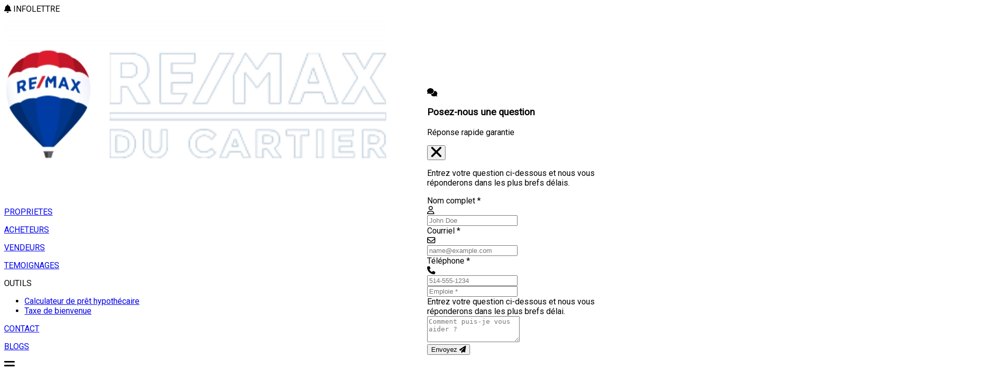

--- FILE ---
content_type: text/html; charset=UTF-8
request_url: https://www.benoitlaflamme.com/fr/estimation-en-ligne
body_size: 23315
content:

<!DOCTYPE html>
<html prefix="og: http://ogp.me/ns#" class="overflow-x-hidden"
    lang="fr"
    dir="ltr">

<head>

    <meta charset="UTF-8">
    <meta name="viewport" content="width=device-width, initial-scale=1.0">
                            <meta property="og:description"
                content="Rencontrez Benoît Laflamme, courtier immobilier certifié, pour un service fiable et expert en immobilier. Contactez-nous au 514-247-8030 ou blaflamme@benoitlaflamme.com" />
            <meta name="description"
                content="Rencontrez Benoît Laflamme, courtier immobilier certifié, pour un service fiable et expert en immobilier. Contactez-nous au 514-247-8030 ou blaflamme@benoitlaflamme.com" />

            
        <meta property="og:site_name"
        content="www.benoitlaflamme.com" />
            <meta property="og:type" content="website" />
        <meta property="og:title" content="Benoît Laflamme | Vendeurs" />
    <meta property="og:url" content="https://www.benoitlaflamme.com/fr/estimation-en-ligne" />
    <meta property="og:locale"
        content="fr_CA" />
            <meta property="fb:app_id" content="1092013181949677" />


    <link defer rel="stylesheet" href="https://cdnjs.cloudflare.com/ajax/libs/leaflet/1.7.1/leaflet.css" />
    <link defer rel="stylesheet"
        href="https://cdnjs.cloudflare.com/ajax/libs/leaflet.markercluster/1.4.1/MarkerCluster.css" />
    <link defer rel="stylesheet"
        href="https://cdnjs.cloudflare.com/ajax/libs/leaflet.markercluster/1.5.0/MarkerCluster.Default.min.css" />


    <script src="https://cdnjs.cloudflare.com/ajax/libs/leaflet/1.7.1/leaflet.js"></script>
    <script src="https://cdnjs.cloudflare.com/ajax/libs/leaflet.markercluster/1.4.1/leaflet.markercluster.js">
    </script>
    <title>Benoît Laflamme | Vendeurs</title>
    <link rel="canonical" href="https://www.benoitlaflamme.com/fr/estimation-en-ligne" />
<link rel="alternate" href="https://www.benoitlaflamme.com/fr/estimation-en-ligne?lang=eng" hreflang="en" />
<link rel="alternate" href="https://www.benoitlaflamme.com/fr/estimation-en-ligne" hreflang="fr" />
    <link rel="preconnect" href="https://fonts.googleapis.com">
    <link rel="preconnect" href="https://fonts.gstatic.com" crossorigin>
            <style>
            body {
                font-family: "Roboto", system-ui, sans-serif;
            }
        </style>

    
<!-- Cookie Consent State -->
<script>
    // Initialize consent state from server-side session
    window.cookieConsent = {
        marketing: true,
        performance: true,
        functional: true,
        essential: true
    };
</script>



<!-- Meta Pixel Code - Always load -->
<script>
    ! function(f, b, e, v, n, t, s) {
        if (f.fbq) return;
        n = f.fbq = function() {
            n.callMethod ? n.callMethod.apply(n, arguments) : n.queue.push(arguments)
        };
        if (!f._fbq) f._fbq = n;
        n.push = n;
        n.loaded = !0;
        n.version = '2.0';
        n.queue = [];
        t = b.createElement(e);
        t.async = !0;
        t.src = v;
        s = b.getElementsByTagName(e)[0];
        s.parentNode.insertBefore(t, s)
    }(window, document, 'script', 'https://connect.facebook.net/en_US/fbevents.js');

    fbq('consent', 'grant');
    fbq('init', '1207122873767331');
    fbq('track', 'PageView');

    window.updateFacebookConsent = function(hasConsent) {
        // No-op: events always fire
    };
</script>
<noscript>
    <img height="1" width="1" style="display:none"
        src="https://www.facebook.com/tr?id=1207122873767331&ev=PageView&noscript=1" />
</noscript>

    <!-- Custom Facebook Pixel -->
    <script>
        fbq('init', '439822835114430');
        fbq('track', 'PageView');
    </script>
    <noscript>
        <img height="1" width="1" style="display:none"
            src="https://www.facebook.com/tr?id=439822835114430&ev=PageView&noscript=1" />
    </noscript>
    <style>
        :root {
            --corners:
                8px;
            --mainColor:
                #474747;
            --footerColor:
                #474747;
            --themeBg:
                #171717;
            --themeFontColor:
                #ffffff;
            --themeFontEmphasis:
                #d9d9d9;
            --themeBgLight:
                #252525;
            --fontContrastColor:
                white;
            --themeBorderColor:
                #252525;
        }
    </style>
    <link defer rel="stylesheet" href="/uncompiled.css">
    <link defer rel="stylesheet" href="/compiled.css">
    <link rel="stylesheet" href="https://cdn.jsdelivr.net/npm/swiper@11/swiper-bundle.min.css" />
    <!-- External JavaScript Files -->
    <script defer src="/minified.js"></script>
    <!--<script defer src="/script.js"></script>-->


    <link rel="preload" href="https://fonts.googleapis.com/css?family=Roboto&display=swap" as="style">
    <link href="https://fonts.googleapis.com/css?family=Roboto&display=swap" rel="stylesheet"
        onload="this.onload=null;this.rel='stylesheet'">
    <noscript>
        <link href="https://fonts.googleapis.com/css?family=Roboto&display=swap" rel="stylesheet">
    </noscript>


    <script defer src="https://kit.fontawesome.com/ec392d0c54.js" crossorigin="anonymous"></script>
    <script src="https://cdn.jsdelivr.net/npm/swiper@11/swiper-bundle.min.js"></script>

    <!-- Favicons and other icons -->
            <link rel="icon" href="https://storage.googleapis.com/cms-estatefunnel-bucket/production/11/favicon_remax-17089742791910840538-image/x-icon.webp" type="image/x-icon">
    
<!-- JSON-LD Structured Data for SEO & AI Search -->
<script type="application/ld+json">
{"@context":"https://schema.org","@type":"RealEstateAgent","name":"Benoît Laflamme","url":"https://www.benoitlaflamme.com","image":"https://storage.googleapis.com/cms-estatefunnel-bucket/production/11/Screenshot-2024-02-26-at-1.46.18%E2%80%AFPM-1708973231317841213-800.webp","email":"blaflamme@benoitlaflamme.com","telephone":"514-247-8030","address":{"@type":"PostalAddress","addressRegion":"QC","addressCountry":"CA","streetAddress":"534 Notre Dame #206 Repentigny QC J6A2T8"},"sameAs":["https://www.facebook.com/BenoitLaflammeCourtier","https://www.youtube.com/channel/UCXVEi_FoX0FZj80bAXOR-Jw"],"knowsAbout":["Immobilier résidentiel","Évaluation immobilière","Marketing immobilier","Achat de propriété","Vente de propriété","Investissement immobilier"]}
</script>
<script type="application/ld+json">
{"@context":"https://schema.org","@type":"WebSite","name":"Benoît Laflamme","description":"Site web immobilier professionnel. Recherchez des propriétés, consultez nos inscriptions et services.","url":"https://www.benoitlaflamme.com","potentialAction":{"@type":"SearchAction","target":{"@type":"EntryPoint","urlTemplate":"https://www.benoitlaflamme.com/fr/nos-proprietes?mls_number={search_term_string}"},"query-input":"required name=search_term_string"}}
</script>
<script type="application/ld+json">
{"@context":"https://schema.org","@type":"BreadcrumbList","itemListElement":[{"@type":"ListItem","position":1,"name":"Accueil","item":"https://www.benoitlaflamme.com"},{"@type":"ListItem","position":2,"name":"Benoît Laflamme | Vendeurs","item":"http://www.benoitlaflamme.com/fr/estimation-en-ligne"}]}
</script>
<script type="application/ld+json">
{"@context":"https://schema.org","@type":"WebPage","name":"Benoît Laflamme | Vendeurs","description":"Rencontrez Benoît Laflamme, courtier immobilier certifié, pour un service fiable et expert en immobilier. Contactez-nous au 514-247-8030 ou blaflamme@benoitlaflamme.com","url":"http://www.benoitlaflamme.com/fr/estimation-en-ligne","inLanguage":"fr-CA"}
</script>
<!-- End JSON-LD Structured Data -->


</head>

<body class="font-helvetica  bg-theme-bg overflow-x-clip max-w-screen relative">

    
<div class="fixed w-full top-0 z-50">
    <div class=" flex-col w-full text-center flex lg:hidden items-center">
        <div onclick="showPopup();"
            class=" h-full cursor-pointer w-full py-2 font-bold text-white  px-6 flex items-center flex-col justify-center bg-theme-font-emphasis ">
            <div
                class="text-sm flex  text-gray items-center gap-2">
                <i class="fa-solid fa-bell text-lg"></i>
                INFOLETTRE
            </div>
        </div>
    </div>
    <header
        class="flex justify-between bg-theme-bg border-b shadow-xs border-theme-border-color z-40 relative top-0 items-center   h-20 ">
        <div class="flex  flex-row pl-4 lg:pl-10 lg:gap-8">
            <a href="/"
                class="flex h-[55px] items-center ">
                <img alt="logo" loading="lazy" decoding="async" class="h-auto max-h-full object-contain mx-auto"
                    src="https://storage.googleapis.com/cms-estatefunnel-bucket/production/11/Cr%C3%A9ation-sans-titre-3-1-17093230752018385181-1920.webp" />
            </a>
            <div
                class="hidden mr-2 lg:flex tracking-wider md:text-xs lg:text-sm  justify-center items-center font-semibold text-theme-font-color md:space-x-2 lg:space-x-4 xl:space-x-8">
                <p class="relative w-max two">
                <a href="/fr/nos-proprietes" class="hover:text-main-color  cursor-pointer"> PROPRIETES</a> </p><p class="relative w-max two">
                <a href="/fr/acheteurs" class="hover:text-main-color  cursor-pointer"> ACHETEURS</a> </p><p class="relative w-max two">
                <a href="/fr/vendeurs" class="hover:text-main-color  cursor-pointer"> VENDEURS</a> </p><p class="relative w-max two">
                <a href="/fr/temoignages" class="hover:text-main-color  cursor-pointer"> TEMOIGNAGES</a> </p><div class="group z-30 relative two">
                <div class="hover:text-main-color"> OUTILS</div><ul class="absolute top-4 bg-theme-bg rounded-client py-2 border border-theme-border-color transform scale-0 group-hover:scale-100 -translate-x-8  transition-transform duration-150 ease-in-out min-w-max whitespace-nowrap"><li class="font-normal text-theme-font-color px-3 py-1 hover:text-main-color"><a href="/fr/outils/calculatrice-hypothecaire">Calculateur de prêt hypothécaire</a></li><li class="font-normal text-theme-font-color px-3 py-1 hover:text-main-color"><a href="/fr/outils/calculatrice-de-la-taxe-de-mutation">Taxe de bienvenue</a></li></ul></div><p class="relative w-max two">
                <a href="/fr/contact" class="hover:text-main-color  cursor-pointer"> CONTACT</a> </p><p class="relative w-max two">
                <a href="/fr/blogues" class="hover:text-main-color  cursor-pointer"> BLOGS</a> </p>            </div>
        </div>
        <div class="flex  items-center text-theme-font-color h-full lg:hidden gap-2 cursor-pointer">
            <div id="menuButton"><i class="fa-solid fa-bars fa-xl"></i></div>
            <div
                class="text-center lg:text-right font-semibold mr-4 flex items-center justify-center lg:justify-end order-1 lg:order-2">
                <a class="p-1 px-2 bg-main-color rounded-client text-font-contrast-color" href="/fr/estimation-en-ligne?lang=eng">
                    EN                </a>


            </div>
        </div>

        <div class="fixed top-0 right-0 w-full h-full bg-black/75 z-50 transform translate-x-full transition-transform"
            id="overlayMenu">
            <div class=" p-8">
                <div id="closeButton" class="text-light-white">
                    <i class="fa-solid fa-arrow-right"></i>
                </div>
            </div>

            <div class="flex flex-col gap-8">
                <div class="justify-center flex flex-col items-center text-center font-semibold text-light-white space-y-8">
                    <a href="/fr/nos-proprietes" class=" hover:text-main-color font-medium relative group nav-link whitespace-nowrap"><span>PROPRIETES</span><span class="absolute -bottom-1 left-0 h-0.5 bg-main-color underline"></span></a><a href="/fr/acheteurs" class=" hover:text-main-color font-medium relative group nav-link whitespace-nowrap"><span>ACHETEURS</span><span class="absolute -bottom-1 left-0 h-0.5 bg-main-color underline"></span></a><a href="/fr/vendeurs" class=" hover:text-main-color font-medium relative group nav-link whitespace-nowrap"><span>VENDEURS</span><span class="absolute -bottom-1 left-0 h-0.5 bg-main-color underline"></span></a><a href="/fr/temoignages" class=" hover:text-main-color font-medium relative group nav-link whitespace-nowrap"><span>TEMOIGNAGES</span><span class="absolute -bottom-1 left-0 h-0.5 bg-main-color underline"></span></a><div class="group z-30 relative two">
                <div class="hover:text-main-color"><a href="#" class=" hover:text-main-color font-medium relative group nav-link whitespace-nowrap"><span>OUTILS</span><span class="absolute -bottom-1 left-0 h-0.5 bg-main-color underline"></span></a></div><ul class="space-y-2"><li class="font-normal text-light-gray px-3 py-1 hover:text-main-color"><a href="/fr/outils/calculatrice-hypothecaire">Calculateur de prêt hypothécaire</a></li><li class="font-normal text-light-gray px-3 py-1 hover:text-main-color"><a href="/fr/outils/calculatrice-de-la-taxe-de-mutation">Taxe de bienvenue</a></li></ul></div><a href="/fr/contact" class=" hover:text-main-color font-medium relative group nav-link whitespace-nowrap"><span>CONTACT</span><span class="absolute -bottom-1 left-0 h-0.5 bg-main-color underline"></span></a><a href="/fr/blogues" class=" hover:text-main-color font-medium relative group nav-link whitespace-nowrap"><span>BLOGS</span><span class="absolute -bottom-1 left-0 h-0.5 bg-main-color underline"></span></a>                </div>
                <div class="justify-center items-center flex flex-row text-center text-light-white space-x-8">
                    <a href="https://www.youtube.com/channel/UCXVEi_FoX0FZj80bAXOR-Jw" target="_blank" aria-label="youtube" class=" hover:text-main-color  cursor-pointer"><i class="fa-brands fa-youtube"></i></a><a href="https://www.facebook.com/BenoitLaflammeCourtier" target="_blank" aria-label="facebook" class=" hover:text-main-color  cursor-pointer"><i class="fa-brands fa-facebook"></i></a>
                </div>
            </div>
        </div>

        <div class="hidden flex-row lg:flex  items-center gap-1 lg:gap-4 h-full">
            <a class=" text-theme-font-color text-xs lg:text-base font-semibold" href="/fr/estimation-en-ligne?lang=eng">
                EN            </a>
            <div class="w-px border h-[60%] border-theme-border-color"></div>
            <div class="flex h-[50px] items-center ">
                <img alt="logo" loading="lazy" decoding="async" class="h-auto max-h-full object-contain mx-auto"
                     src="https://storage.googleapis.com/cms-estatefunnel-bucket/production/11/logo-remax-du-cartier-bw-17093244942026403121-1920.webp" srcset="https://storage.googleapis.com/cms-estatefunnel-bucket/production/11/logo-remax-du-cartier-bw-17093244942026403121-400.webp 400w, https://storage.googleapis.com/cms-estatefunnel-bucket/production/11/logo-remax-du-cartier-bw-17093244942026403121-800.webp 800w, https://storage.googleapis.com/cms-estatefunnel-bucket/production/11/logo-remax-du-cartier-bw-17093244942026403121-1920.webp 1920w"
                  sizes="(max-width: 400px) 400px,
                          (max-width: 800px) 800px,
                          1920px" alt="Agency_logo"  />
            </div>
            <div class=" tracking-wider min-w-fit flex h-full flex-row">
                <div class=" flex-col hidden lg:flex items-center">
                    <div onclick="showPopup();"
                        class=" h-full cursor-pointer  font-bold text-white  px-6 flex items-center flex-col justify-center bg-theme-font-emphasis ">
                        <div
                            class="text-sm flex  text-gray items-center gap-2">
                            <i class="fa-solid fa-bell text-lg"></i>
                            INFOLETTRE
                        </div>
                    </div>
                </div>

                <div class=" flex-col bg-main-color justify-center relative flex items-center">
                    <div class="absolute w-full bottom-0 flex flex-row pb-1 justify-around px-2">
                        <a href="https://www.youtube.com/channel/UCXVEi_FoX0FZj80bAXOR-Jw" target="_blank" aria-label="youtube" class="hover:text-theme-font-emphasis text-sm text-white  cursor-pointer"><i class="fa-brands fa-youtube"></i></a><a href="https://www.facebook.com/BenoitLaflammeCourtier" target="_blank" aria-label="facebook" class="hover:text-theme-font-emphasis text-sm text-white  cursor-pointer"><i class="fa-brands fa-facebook"></i></a>                    </div>
                                            <a href="tel:+15142478030"
                            class=" flex  min-w-fit font-bold text-white md:text-base lg:text-lg md:px-3 lg:px-6 items-center flex-col justify-center bg-main-color ">
                            514-247-8030                        </a>
                    
                </div>

            </div>
        </div>

    </header>
</div>
<div class="h-28 md:h-20"></div>
<script>
    function showPopup() {

        var modal = document.getElementById('exitIntentModal');
        if (modal && modal.classList.contains('hidden')) {
            modal.classList.remove('hidden');
        }

    }

    function closeModal(event) {
        if (event) {
            event.stopPropagation();
        }
        var modal = document.getElementById('exitIntentModal');
        if (modal) {

            modal.classList.add('hidden');

        }
    }
</script>
<div class="bg-theme-bg">
    <div class="relative overflow-hidden seller-banner"
        style="min-height: 50vh; max-height: 70vh; background-image: url('https://storage.googleapis.com/cms-estatefunnel-bucket/production/11/photo-benoit-1708975613755802990-1920.webp');  background-position: center; background-size: cover;">
        <!-- Contextual Editor Overlay for Background Image -->
        <div style="z-index:1000; display: none;"
            class="absolute top-2 left-2 p-2 bg-main-color text-white font-semibold rounded-client contextual-editor-overlay"
            data-content-type="image"
            data-label-id="194">
            Cliquez ici pour modifier l'image de fond        </div>
        <div class="absolute inset-0 bg-black/50 flex flex-col gap-4 items-center justify-center">
            <h1 class="text-white text-3xl text-center lg:text-5xl font-bold px-4 sm:px-10 md:px-20">
                Vous désirez vendre votre propriété ?            </h1>
            <div class="flex flex-col md:flex-row items-center gap-4 mt-8">
                <div class="text-white flex flex-col">
                                            <a href="#estimation-section"
                            class="rounded-client px-3.5 py-2 m-1 overflow-hidden text-lg relative group cursor-pointer border-2 border-main-color hover:border-theme-border-color font-semibold text-font-contrast-color bg-main-color transition duration-300 hover:bg-theme-bg-light hover:text-theme-font-color ease ">
                            Estimation en ligne                        </a>
                    
                </div>
            </div>
        </div>
    </div>
    <section class="text-center bg-theme-bg px-10 mx-auto max-w-7xl pt-14">
        
<ol class="flex items-center whitespace-nowrap text-sm" aria-label="Breadcrumb">
    <li class="inline-flex items-center gap-2">
        <a class="flex items-center gap-2 text-light-white hover:text-main-color" href="/">
            Accueil        </a>

        <div class="flex items-center text-light-white">
            <i class="fa-solid fa-angles-right align-middle"></i>
        </div>
    </li>
    <li class="inline-flex items-center ml-2 text-theme-font-color truncate" aria-current="page">
        Benoît Laflamme | Vendeurs    </li>
</ol>        <div class="text-theme-font-color mt-8 pb-12 lg:text-left border-colored-corner font-bold text-3xl">
            Pourquoi vendre avec moi ?        </div>
        <div class="flex gap-8 flex-col md:flex-row">

    <div class=" md:w-2/5 pt-4 flex items-center justify-center">

        <img class="w-full md:max-h-96 rounded-client  object-contain"
             src="https://storage.googleapis.com/cms-estatefunnel-bucket/production/11/Photo-20-ans-170932414613515120-1920.webp" srcset="https://storage.googleapis.com/cms-estatefunnel-bucket/production/11/Photo-20-ans-170932414613515120-400.webp 400w, https://storage.googleapis.com/cms-estatefunnel-bucket/production/11/Photo-20-ans-170932414613515120-800.webp 800w, https://storage.googleapis.com/cms-estatefunnel-bucket/production/11/Photo-20-ans-170932414613515120-1920.webp 1920w"
                  sizes="(max-width: 400px) 400px,
                          (max-width: 800px) 800px,
                          1920px" alt="seller_image" 
            alt="A propos"
            loading="lazy" decoding="async" />

    </div>

    <div class="flex flex-col justify-center text-theme-font-color gap-4 md:w-3/5">
        <h2 class="text-center text-xl lg:text-2xl font-bold">
            Choisissez la compétence, l’enthousiasme et l’expérience.

        </h2>
        <div class="flex flex-col gap-4 text-lg text-justify">
            <p> Une expertise distinctive pour votre plus grand profit. Acheter ou vendre une propriété….cette transaction pourrait bien être l’une des plus importante de votre vie. Unifamilliales, copropriétés divises ou indivises ou immeuble commercial, le choix de vous adjoindre un courtier immobilier dont la feuille de route est déjà bien étoffée pourrait très bien faire la différence sur le déroulement de la transaction, avant, pendant et surtout après la signature chez le notaire, – prospecteur, publicitaire, vendeur, analyste du marché et négociateur des qualités qu'exigent les meilleures de la profession. Benoît Laflamme, appuyée par RE/MAX. Votre courtier préferé depuis 2004            </p>
        </div>

        <div class="text-white  flex flex-col">
            <a href="/fr/contact"
                class=" mt-4 rounded-client px-3 py-2 m-1 text-center self-center md:self-end md:max-w-96 overflow-hidden text-lg  relative group cursor-pointer border-2 font-semibold text-white border-white ">
                <span
                    class="absolute w-72 h-0 transition-all duration-300 origin-center rotate-45 -translate-x-20 bg-white top-1/2 group-hover:h-64 group-hover:-translate-y-32 ease"></span>
                <span
                    class="relative text-white transition duration-300 group-hover:text-black  ease">
                    Consultation                </span>
            </a>
        </div>
    </div>
</div>    </section>
    <section class=" hide-animation-left w-full h-24 bg-main-color py-20 mt-24 justify-center flex items-center">
        <h1 class="text-font-contrast-color text-lg md:text-xl text-center lg:text-2xl font-bold px-4 sm:px-10 md:px-20">
            VOTRE CHEMIN VERS LA TRANQUILITÉ D'ESPRIT
        </h1>
    </section>
    <section class="  text-center bg-theme-bg px-10 mx-auto max-w-7xl pt-24 pb-8">
        <div class="flex flex-col justify-center gap-y-4">
            <div class="text-theme-font-color hide-animation-left border-colored-corner lg:text-left font-bold text-3xl">
                Ressources du vendeur

            </div>
            <div class="text-light-gray hide-animation-left lg:text-left font-semibold text-2xl">
                Commencez avec les connaissances nécessaires
            </div>
            <div class="grid md:grid-cols-3 hide-animation-right md:justify-center gap-4">
                <div
                    class="bg-theme-bg-light text-theme-font-color shadow-lg rounded-client p-4 flex flex-col items-center justify-start">
                    <div class="bg-main-color p-4 text-font-contrast-color rounded-client flex items-center justify-center"
                        style="width: 50px; height: 50px;">
                        <i class="fa fa-house text-2xl"></i>
                    </div>
                    <h3 class="text-lg text-center font-semibold mt-4">
                        Protégez-vous avec un courtier
                    </h3>
                    <p class="text-sm text-justify mt-2">
                        Faire affaire avec un courtier immobilier vous assure d'être
protégé par la loi. En effet, la Loi sur le courtage immobilier ainsi que divers organismes
régissent la profession de courtier immobilier afin que les consommateurs soient servis de façon
équitable et compétente.
                    </p>
                    <div class="grow"></div>
                    <div class="flex justify-end w-full py-2 rounded-b-client bg-theme-bg-light px-2">
                        <a href="/fr/avec-un-courtier-vous-etes-protege"
                            class="rounded-client px-2 py-1 m-1 text-center overflow-hidden text-sm  relative group cursor-pointer border-2 font-semibold text-white border-white">
                            <span
                                class="absolute w-64 h-0 transition-all duration-300 origin-center rotate-45 -translate-x-20 bg-white top-1/2 group-hover:h-64 group-hover:-translate-y-32 ease"></span>
                            <span
                                class="relative text-white transition duration-300 group-hover:text-black  ease">
                                En savoir plus
                            </span>
                        </a>
                    </div>
                </div>
                <div
                    class="bg-theme-bg-light text-theme-font-color shadow-lg rounded-client p-4 flex flex-col items-center justify-start">
                    <div class="bg-main-color p-4 text-font-contrast-color rounded-client flex items-center justify-center"
                        style="width: 50px; height: 50px;">
                        <i class="fa fa-house text-2xl"></i>
                    </div>
                    <h3 class="text-lg text-center font-semibold mt-4">
                        Faut-il acheter ou vendre d'abord
                    </h3>
                    <p class="text-sm text-justify mt-2">
                        Chaque option comporte ses avantages et ses risques. En
examinant attentivement le pour et le contre, et en prévoyant des solutions de rechange en cas
de pépin, vous serez en mesure de faire un choix éclairé.
                    </p>
                    <div class="grow"></div>
                    <div class="flex justify-end w-full py-2 rounded-b-client bg-theme-bg-light px-2">
                        <a href="/fr/faut-il-acheter-ou-vendre-d-abord"
                            class="rounded-client px-2 py-1 m-1 text-center overflow-hidden text-sm  relative group cursor-pointer border-2 font-semibold text-white border-white">
                            <span
                                class="absolute w-64 h-0 transition-all duration-300 origin-center rotate-45 -translate-x-20 bg-white top-1/2 group-hover:h-64 group-hover:-translate-y-32 ease"></span>
                            <span
                                class="relative text-white transition duration-300 group-hover:text-black  ease">
                                En savoir plus                            </span>
                        </a>
                    </div>
                </div>
                <div
                    class="bg-theme-bg-light text-theme-font-color shadow-lg rounded-client p-4 flex flex-col items-center justify-start">
                    <div class="bg-main-color p-4 text-font-contrast-color rounded-client flex items-center justify-center"
                        style="width: 50px; height: 50px;">
                        <i class="fa fa-lightbulb text-2xl"></i>
                    </div>
                    <h3 class="text-lg text-center font-semibold mt-4">
                        10 conseils pour vendre votre propriété
                    </h3>
                    <p class="text-sm text-justify mt-2">
                        Nous avons regroupé nos 10 conseils les plus importants quand
vient le moment de vendre votre propriété. De comment préparer votre maison à comment interagir
avec vos visiteurs, nous vous guiderons vers le succès de la vente.
                    </p>
                    <div class="grow"></div>
                    <div class="flex justify-end w-full py-2 rounded-b-client bg-theme-bg-light px-2">
                        <a href="/fr/10-conseils-pour-vendre"
                            class="rounded-client px-2 py-1 m-1 text-center overflow-hidden text-sm  relative group cursor-pointer border-2 font-semibold text-white border-white">
                            <span
                                class="absolute w-64 h-0 transition-all duration-300 origin-center rotate-45 -translate-x-20 bg-white top-1/2 group-hover:h-64 group-hover:-translate-y-32 ease"></span>
                            <span
                                class="relative text-white transition duration-300 group-hover:text-black  ease">
                                En savoir plus</span>
                        </a>
                    </div>
                </div>
                <div
                    class="bg-theme-bg-light text-theme-font-color shadow-lg rounded-client p-4 flex flex-col items-center justify-start">
                    <div class="bg-main-color p-4 text-font-contrast-color rounded-client flex items-center justify-center"
                        style="width: 50px; height: 50px;">
                        <i class="fa fa-list-ul text-2xl"></i>
                    </div>
                    <h3 class="text-lg text-center font-semibold mt-4">
                        Vendre rapidement grâce à la première impression

                    </h3>
                    <p class="text-sm text-justify mt-2">
                        Lorsque vient le temps de vendre votre propriété, vous n'avez
qu'une seule chance de faire bonne impression.
                    </p>
                    <div class="grow"></div>
                    <div class="flex justify-end w-full py-2 rounded-b-client bg-theme-bg-light px-2">
                        <a href="/fr/pour-vendre-rapidement"
                            class="rounded-client px-2 py-1 m-1 text-center overflow-hidden text-sm  relative group cursor-pointer border-2 font-semibold text-white border-white">
                            <span
                                class="absolute w-64 h-0 transition-all duration-300 origin-center rotate-45 -translate-x-20 bg-white top-1/2 group-hover:h-64 group-hover:-translate-y-32 ease"></span>
                            <span
                                class="relative text-white transition duration-300 group-hover:text-black  ease">
                                En savoir plus</span>
                        </a>
                    </div>
                </div>
                <div
                    class="bg-theme-bg-light text-theme-font-color shadow-lg rounded-client p-4 flex flex-col items-center justify-start">
                    <div class="bg-main-color p-4 text-font-contrast-color rounded-client flex items-center justify-center"
                        style="width: 50px; height: 50px;">
                        <i class="fa fa-circle-exclamation text-2xl"></i>
                    </div>
                    <h3 class="text-lg text-center font-semibold mt-4">
                        Le défi de vendre à juste prix
                    </h3>
                    <p class="text-sm text-justify mt-2">
                        Le prix de vente est souvent le facteur déterminant dans la
décision de tout acheteur potentiel.
                    </p>
                    <div class="grow"></div>
                    <div class="flex justify-end w-full py-2 rounded-b-client bg-theme-bg-light px-2">
                        <a href="/fr/le-defi-de-vendre-a-juste-prix"
                            class="rounded-client px-2 py-1 m-1 text-center overflow-hidden text-sm  relative group cursor-pointer border-2 font-semibold text-white border-white">
                            <span
                                class="absolute w-64 h-0 transition-all duration-300 origin-center rotate-45 -translate-x-20 bg-white top-1/2 group-hover:h-64 group-hover:-translate-y-32 ease"></span>
                            <span
                                class="relative text-white transition duration-300 group-hover:text-black  ease">
                                En savoir plus</span>
                        </a>
                    </div>
                </div>
                <div
                    class="bg-theme-bg-light text-theme-font-color shadow-lg rounded-client p-4 flex flex-col items-center justify-start">
                    <div class="bg-main-color p-4 text-font-contrast-color rounded-client flex items-center justify-center"
                        style="width: 50px; height: 50px;">
                        <i class="fa fa-dollar-sign text-2xl">
                        </i>
                    </div>
                    <h3 class="text-lg text-center font-semibold mt-4">
                        Préparation à la prise de photos
                    </h3>
                    <p class="text-sm text-justify mt-2">
                        Avant de recevoir un photographe pour la prise de photos de
votre propriété, assurez-vous de bien la préparer pour obtenir les meilleurs résultats.
                    </p>
                    <div class="grow"></div>
                    <div class="flex justify-end w-full py-2 rounded-b-client bg-theme-bg-light px-2">
                        <a href="/fr/preparer-sa-maison-pour-la-prise-de-photo"
                            class="rounded-client px-2 py-1 m-1 text-center overflow-hidden text-sm  relative group cursor-pointer border-2 font-semibold text-white border-white">
                            <span
                                class="absolute w-64 h-0 transition-all duration-300 origin-center rotate-45 -translate-x-20 bg-white top-1/2 group-hover:h-64 group-hover:-translate-y-32 ease"></span>
                            <span
                                class="relative text-white transition duration-300 group-hover:text-black  ease">
                                En savoir plus</span>
                        </a>
                    </div>
                </div>
            </div>
        </div>
    </section>
    <section id="guide" class=" w-full bg-main-color py-10 mt-6 md:mt-12 justify-center flex items-center">
    <div class="flex flex-col">
        <h1 class="text-font-contrast-color text-lg md:text-xl text-center lg:text-2xl font-bold px-4 sm:px-10 md:px-20">
            Téléchargez notre guide du vendeur gratuitement.
        </h1>
        <form id="sellersForm" method="POST">
            <input type="hidden" id="source" name="source" value="seller-guide" />
            <input type="hidden" name="csrf_token"
                value="fd498beafdeba5ff703a99a860f233496cbafb8496ab726c5da5279b73f38472">
            <div class="flex flex-col  mt-4 px-10 md:flex-row gap-4">
                <div>
                    <label class="block text-font-contrast-color text-sm text-left font-bold">
                        Nom complet *
                    </label>
                    <input required type="text"
                        class=" border text-sm bg-theme-bg-light border-theme-border-color rounded-client w-full py-1 px-2 text-theme-font-color focus:text-theme-font-color placeholder:text-themeFontColor-400 focus:outline-hidden focus:border-main-color"
                        required id="name" name="name" type="text" placeholder="Nom complet *">
                </div>
                <div>
                    <label class="block text-font-contrast-color  text-sm text-left font-bold">
                        Email *

                    </label>
                    <input required
                        class=" border text-sm bg-theme-bg-light border-theme-border-color rounded-client w-full py-1 px-2 text-theme-font-color focus:text-theme-font-color placeholder:text-themeFontColor-400 focus:outline-hidden focus:border-main-color"
                        required id="email" name="email" type="email" placeholder="Email *">
                </div>
                <div>
                    <label class="block text-font-contrast-color text-sm text-left font-bold">
                        Numéro de téléphone *
                    </label>
                    <input required
                        class=" border text-sm  bg-theme-bg-light border-theme-border-color rounded-client w-full py-1 px-2 text-theme-font-color focus:text-theme-font-color placeholder:text-themeFontColor-400 focus:outline-hidden focus:border-main-color"
                        required id="phone" name="phone" type="tel" oninput="formatPhoneNumber(this);" placeholder="Numéro de téléphone *">
                </div>
                <div class="hidden  mb-4 md:mb-5">
                    <input
                        class=" h-full border  bg-theme-bg-light border-theme-border-color rounded-client w-full py-2 px-3 text-theme-font-color "
                        id="job_role" name="job_role" type="text"
                        placeholder=" Emploie * ">
                </div>
                <button type="submit" class="text-font-contrast-color flex mx-auto mt-auto flex-col ">
                    <div
                        class="rounded-client w-64  mx-auto px-2 py-1 overflow-hidden text-sm relative group text-center cursor-pointer border-2 font-medium  text-black border-white ">
                        <span
                            class="absolute w-64 h-0 transition-all duration-300 origin-center rotate-45 -translate-x-20 bg-white top-1/2 group-hover:h-64 group-hover:-translate-y-32 ease"></span>
                        <span
                            class="relative text-white transition duration-300 group-hover:text-gray ease">
                            Télécharger
                        </span>
                    </div>
                </button>
            </div>
            <div
                class="flex px-2 flex-row justify-center mt-4 items-center text-xs gap-4 text-white ">
                <input required id="consent-check" name="consent-check" type="checkbox"
                    class="w-4 h-4 text-main-color accent-main-color bg-light-white border-light-gray rounded-sm   ">
                <div>
                    J'accepte qu'on communique avec moi par courriel ou par téléphone aux coordonnées indiquées ci-dessus.                </div>

            </div>
        </form>
        <div class="text-center px-4 w-full mx-auto pt-6 max-w-2xl">
            <!-- Success Message -->
            <div id="formSuccess-sellersForm"
                class="hidden w-full text-center p-6 bg-gradient-to-r from-green-50 to-emerald-50 border-2 border-green-200 rounded-2xl shadow-lg my-4 transform transition-all duration-300 ease-in-out hover:scale-105">
                <div class="flex items-center justify-center mb-3">
                    <div class="w-8 h-8 bg-green-500 rounded-full flex items-center justify-center mr-3">
                        <svg class="w-5 h-5 text-white" fill="none" stroke="currentColor" viewBox="0 0 24 24">
                            <path stroke-linecap="round" stroke-linejoin="round" stroke-width="2" d="M5 13l4 4L19 7"></path>
                        </svg>
                    </div>

                </div>
                <div class="text-green-700 text-base leading-relaxed">
                    <!-- Content will be dynamically inserted here -->
                </div>
            </div>

            <!-- Error Message -->
            <div id="formMessage-sellersForm"
                class="hidden w-full text-center p-6 bg-gradient-to-r from-red-50 to-rose-50 border-2 border-red-200 rounded-2xl shadow-lg my-4 transform transition-all duration-300 ease-in-out">
                <div class="flex items-center justify-center mb-3">
                    <div class="w-8 h-8 bg-red-500 rounded-full flex items-center justify-center mr-3">
                        <svg class="w-5 h-5 text-white" fill="none" stroke="currentColor" viewBox="0 0 24 24">
                            <path stroke-linecap="round" stroke-linejoin="round" stroke-width="2" d="M6 18L18 6M6 6l12 12"></path>
                        </svg>
                    </div>
                    <span class="text-red-800 font-semibold text-lg">Error</span>
                </div>
                <div class="text-red-700 text-base leading-relaxed">
                    <!-- Content will be dynamically inserted here -->
                </div>
            </div>
        </div>
    </div>
</section>

<script>
    document.addEventListener('DOMContentLoaded', function() {
        var lang = "fra";
        var docUrl = "https:\/\/storage.googleapis.com\/cms-estatefunnel-bucket\/production\/11\/guide-vendeur-OACIQ%20%281%29-1723483927386479514.pdf";
        var docType = 'sellers';

        // Get form and success elements
        var form = document.getElementById('sellersForm');
        var formSuccess = document.getElementById('formSuccess-sellersForm');
        var formMessage = document.getElementById('formMessage-sellersForm');

        if (form) {
            form.addEventListener('submit', function(e) {
                e.preventDefault(); // Prevent default form submission

                // Check if docUrl is available
                if (docUrl && docUrl.trim() !== "") {
                    // Create download link text
                    var downloadText = lang === 'fra' ?
                        'Cliquez ici pour télécharger le guide du vendeur' :
                        'Click here to download the seller\'s guide';

                    // Get the content div inside the success message
                    var successContent = formSuccess.querySelector('.text-green-700');

                    // Show success message with download link
                    successContent.innerHTML = `<a href="${docUrl}" target="_blank" rel="noopener noreferrer" class="inline-flex items-center justify-center bg-green-600 hover:bg-green-700 text-white font-semibold py-3 px-6 rounded-xl transition-all duration-300 transform hover:scale-105 shadow-md hover:shadow-lg">
                        <svg class="w-5 h-5 mr-2" fill="none" stroke="currentColor" viewBox="0 0 24 24">
                            <path stroke-linecap="round" stroke-linejoin="round" stroke-width="2" d="M12 10v6m0 0l-3-3m3 3l3-3m2 8H7a2 2 0 01-2-2V5a2 2 0 012-2h5.586a1 1 0 01.707.293l5.414 5.414a1 1 0 01.293.707V19a2 2 0 01-2 2z"></path>
                        </svg>
                        ${downloadText}
                    </a>`;

                    formSuccess.classList.remove('hidden');
                    formSuccess.classList.add('block');

                    // Hide any error messages
                    formMessage.classList.add('hidden');
                    formMessage.classList.remove('block');
                } else {
                    // Show error if no PDF URL available
                    var errorText = lang === 'fra' ?
                        'Désolé, le fichier n\'est pas disponible pour le moment.' :
                        'Sorry, the file is not available at the moment.';

                    // Get the content div inside the error message
                    var errorContent = formMessage.querySelector('.text-red-700');
                    errorContent.textContent = errorText;

                    formMessage.classList.remove('hidden');
                    formMessage.classList.add('block');
                }

                // Submit form data in background (optional - you can remove this if not needed)

                var formData = new FormData(form);
                fetch('/admin/api/ajax_handler', {
                    method: 'POST',
                    body: formData
                }).catch(function(error) {
                    console.log('Background submission error:', error);
                });

            });
        }
    });
</script>    
    
    <div class="relative testimonial-section">
        <div class="absolute inset-0 overlay-testimonials z-0"></div>
        <div class=" px-10 md:w-5/6 md:mx-auto lg:w-full py-24 lg:mx-0 lg:px-44 xl:px-60">

            <div style="z-index:9000; display: none;" class="contextual-editor-overlay absolute top-2 left-2 p-2 bg-main-color text-white font-semibold rounded-lg"
                data-content-type="image"
                data-label-id="233">
                Cliquez ici pour modifier l'image de fond            </div>

            <div class="text-white font-bold text-3xl relative z-10 lg:text-left">

                Voici ce que nos clients disent...            </div>
            <div class="text-light-white font-semibold my-4 text-xl relative z-10 lg:text-left lg:max-w-2xl ">

                Notre
            objectif principal est de vous accompagner avec expertise et confiance dans votre parcours immobilier            </div>

            <div class="swiper testimonials-swiper mt-8 w-full py-24">
                <div class="swiper-wrapper">

                                            <div class="swiper-slide rounded-client">
                            <div class="block rounded-client bg-theme-bg-light border-4 border-theme-bg shadow-lg">
                                <div class="flex flex-col md:flex-row items-center">
                                                                        <div class="flex-1 px-6 py-4 text-theme-font-color md:px-12">
                                        <div class="mb-2 text-2xl font-bold ">
                                            C et E.                                        </div>
                                        <p class="mb-2 ">
                                            «Josée et Benoit, nous voulons vous remercier pour l’excellent travail dans notre dossier : vous êtes une équipe du tonnerre. Nous sommes très heureux dans notre nouvelle maison. Nous vous souhaitons une très belle année 2019 avec du bonheur, de la santé et du soleil. »                                        </p>
                                        <ul class="flex justify-center md:justify-start">
                                            <li>
                                                <i class="fa-solid fa-star"></i>
                                                <i class="fa-solid fa-star"></i>
                                                <i class="fa-solid fa-star"></i>
                                                <i class="fa-solid fa-star"></i>
                                                <i class="fa-solid fa-star"></i>
                                            </li>
                                        </ul>
                                    </div>
                                </div>
                            </div>
                        </div>
                                            <div class="swiper-slide rounded-client">
                            <div class="block rounded-client bg-theme-bg-light border-4 border-theme-bg shadow-lg">
                                <div class="flex flex-col md:flex-row items-center">
                                                                        <div class="flex-1 px-6 py-4 text-theme-font-color md:px-12">
                                        <div class="mb-2 text-2xl font-bold ">
                                            Nathalie B.                                        </div>
                                        <p class="mb-2 ">
                                            «Bonsoir Benoit,
Je prends quelques instants pour te remercier de l’excellent service que j’ai reçu à ce jour pour l’achat de mon condo. Je sais que tout n’est pas réglé, mais la partie la plus prenante pour un courtier est maintenant terminée.
Ton professionnalisme, ta disponibilité, ainsi que tes conseils judicieux ont fait de cette démarche, plutôt stressante dans les circonstances, une expérience plus agréable.
Un gros merci également à Josée que je n’ai pas eu la chance de rencontrer, mais qui m’a si gentiment répondu à plusieurs reprises.
Je te recommanderai sans aucune hésitation.
Au plaisir, »                                        </p>
                                        <ul class="flex justify-center md:justify-start">
                                            <li>
                                                <i class="fa-solid fa-star"></i>
                                                <i class="fa-solid fa-star"></i>
                                                <i class="fa-solid fa-star"></i>
                                                <i class="fa-solid fa-star"></i>
                                                <i class="fa-solid fa-star"></i>
                                            </li>
                                        </ul>
                                    </div>
                                </div>
                            </div>
                        </div>
                                            <div class="swiper-slide rounded-client">
                            <div class="block rounded-client bg-theme-bg-light border-4 border-theme-bg shadow-lg">
                                <div class="flex flex-col md:flex-row items-center">
                                                                        <div class="flex-1 px-6 py-4 text-theme-font-color md:px-12">
                                        <div class="mb-2 text-2xl font-bold ">
                                            V &amp; W. Lewis                                        </div>
                                        <p class="mb-2 ">
                                            «Cher Benoit et Linda,
Ce fut un grand plaisir de travailler avec vous. Merci pour tout votre aide, conseil et humanité. Cela a été grandement apprécié.
Sincèrement,»                                        </p>
                                        <ul class="flex justify-center md:justify-start">
                                            <li>
                                                <i class="fa-solid fa-star"></i>
                                                <i class="fa-solid fa-star"></i>
                                                <i class="fa-solid fa-star"></i>
                                                <i class="fa-solid fa-star"></i>
                                                <i class="fa-solid fa-star"></i>
                                            </li>
                                        </ul>
                                    </div>
                                </div>
                            </div>
                        </div>
                                            <div class="swiper-slide rounded-client">
                            <div class="block rounded-client bg-theme-bg-light border-4 border-theme-bg shadow-lg">
                                <div class="flex flex-col md:flex-row items-center">
                                                                        <div class="flex-1 px-6 py-4 text-theme-font-color md:px-12">
                                        <div class="mb-2 text-2xl font-bold ">
                                            I. Lanctôt                                        </div>
                                        <p class="mb-2 ">
                                            «Bonsoir Josée,
Nous avons été impressionnés par le professionnalisme de Benoit. Il a beaucoup de prestance. Nous lui faisons confiance à 100%. Hâte de voir le listing.»                                        </p>
                                        <ul class="flex justify-center md:justify-start">
                                            <li>
                                                <i class="fa-solid fa-star"></i>
                                                <i class="fa-solid fa-star"></i>
                                                <i class="fa-solid fa-star"></i>
                                                <i class="fa-solid fa-star"></i>
                                                <i class="fa-solid fa-star"></i>
                                            </li>
                                        </ul>
                                    </div>
                                </div>
                            </div>
                        </div>
                    
                </div>

                <div class="swiper-pagination block"></div>
            </div>
        </div>
    </div>

<script>
    var swiper = new Swiper(".testimonials-swiper", {
        effect: "cards",
        grabCursor: true,
        cardsEffect: {
            rotate: 20,
            perSlideoffset: 50,
            perSlideRotate: 3,
            rotate: true,
            slideShadows: false
        },
        pagination: {
            el: ".swiper-pagination",
            clickable: true
        },
        // Responsive breakpoints
        breakpoints: {

            1024: {
                cardsEffect: {
                    rotate: 5,
                    perSlideoffset: 50,
                    perSlideRotate: 1,
                    rotate: true,
                    slideShadows: false
                },
                slidesPerView: 1,
                spaceBetween: 30,
            },
        }
    });
</script>

<style>
    .testimonial-section {
        background-image: url('https://storage.googleapis.com/cms-estatefunnel-bucket/production/11/pexels-pixabay-276514-17089788801201558707-1920.webp');
        background-attachment: fixed;
        background-position: center;
        background-size: cover;
    }

    @media (max-width: 768px) {
        .testimonial-section {
            background-attachment: scroll;

            background-size: auto 100%;

        }
    }
</style>

        <section class="flex flex-col gap-8  text-center bg-theme-bg px-10 lg:px-44 xl:px-60 pt-24">
        <div class="mx-auto w-full max-w-7xl">
            <div class="flex flex-col  gap-y-4">
                <div
                    class="hide-animation-left text-theme-font-color border-colored-corner lg:text-left font-bold mt-1 text-3xl">
                    Capsules vidéo                </div>
            </div>

            <div class="grid md:grid-cols-2 lg:grid-cols-3 mt-8 hide-animation-right md:justify-center gap-4">
                
                                                                        <iframe class="youtube-iframe w-full h-72 rounded-lg overflow-hidden relative"
                                src="https://www.youtube.com/embed/xlPoy1j5_sg"
                                frameborder="0"
                                allow="accelerometer; autoplay; clipboard-write; encrypted-media; gyroscope; picture-in-picture"
                                allowfullscreen></iframe>
                                                            
                                                                        <iframe class="youtube-iframe w-full h-72 rounded-lg overflow-hidden relative"
                                src="https://www.youtube.com/embed/J0b4vKz1xp8"
                                frameborder="0"
                                allow="accelerometer; autoplay; clipboard-write; encrypted-media; gyroscope; picture-in-picture"
                                allowfullscreen></iframe>
                                                            
                                                                        <iframe class="youtube-iframe w-full h-72 rounded-lg overflow-hidden relative"
                                src="https://www.youtube.com/embed/fh61cm4XBgA"
                                frameborder="0"
                                allow="accelerometer; autoplay; clipboard-write; encrypted-media; gyroscope; picture-in-picture"
                                allowfullscreen></iframe>
                                                                        </div>
        </div>
                    <a href="/fr/videos"
                class="rounded-client px-3 py-2 m-1 text-center self-center md:max-w-96 overflow-hidden text-lg  relative group cursor-pointer border-2 font-semibold text-white border-white ">
                <span
                    class="absolute w-72 h-0 transition-all duration-300 origin-center rotate-45 -translate-x-20 bg-white top-1/2 group-hover:h-64 group-hover:-translate-y-32 ease"></span>
                <span
                    class="relative text-white transition duration-300 group-hover:text-black  ease">
                    Voir
            toutes les capsules            </a>
            </section>
<script>
    document.addEventListener("DOMContentLoaded", function() {
        const videoContainers = document.querySelectorAll('.videoContainers');

        videoContainers.forEach(container => {
            const video = container.querySelector('.custom-video');
            const overlay = container.querySelector('.video-overlay');

            // Safety check
            if (!video || !overlay) return;

            // Toggle play/pause when clicking on the overlay's button
            overlay.addEventListener('click', function() {
                if (video.paused) {
                    video.muted = false;
                    video.play();
                    overlay.classList.add('hidden');
                } else {
                    video.pause();
                    overlay.classList.remove('hidden');
                }
            });

            // Pause other videos when this one starts playing
            video.addEventListener('play', function() {
                videoContainers.forEach(otherContainer => {
                    const otherVideo = otherContainer.querySelector('.custom-video');
                    const otherOverlay = otherContainer.querySelector('.video-overlay');

                    if (otherVideo !== video) {
                        otherVideo.pause();
                        otherOverlay.classList.remove('hidden');
                    }
                });
            });

            // Allow pausing by clicking anywhere on the playing video itself
            video.addEventListener('click', function() {
                if (!video.paused) {
                    video.pause();
                    overlay.classList.remove('hidden');
                }
            });
        });
    });
</script>
<style>
    .video-overlay.hidden {
        display: none;
    }
</style>
    <section id="estimation-section" class="  text-center bg-theme-bg mx-auto max-w-7xl pt-24">
        <div class="flex flex-col justify-center  px-4 md:px-2 lg:px-0 gap-y-4">
    <div class="text-theme-font-color hide-animation-left border-colored-corner lg:text-left font-bold text-3xl">

        Estimation en ligne    </div>
    <div class="text-light-gray hide-animation-left lg:text-left font-semibold hide-animation-left text-2xl">
        Recevez une approximation de la valeur de votre propriété
    </div>
    <form id="estimationForm" method="POST" class="hide-animation-left">
        <input type="hidden" id="source" name="source" value="estimate">
        <input type="hidden" name="csrf_token"
            value="fd498beafdeba5ff703a99a860f233496cbafb8496ab726c5da5279b73f38472">
        <div class="step" id="step1">

            <div class="grid md:grid-cols-1 md:gap-4">
                <div>
                    <div class="mb-4 md:mb-5">
                        <label class="block text-theme-font-color text-base text-left font-bold">
                            Adresse de la propriété *

                        </label>
                        <input
                            class=" h-full border  bg-theme-bg-light border-theme-border-color rounded-client w-full py-2 px-3 text-theme-font-color focus:text-theme-font-color placeholder:text-themeFontColor-400 focus:outline-hidden focus:border-main-color"
                            required id="address" name="address" type="text" placeholder="Ex. : 123 rue principale">
                    </div>
                </div>
            </div>
            <div class="grid md:grid-cols-2 md:gap-4">

                <div>
                    <div class="mb-4 md:mb-5">
                        <label class="block text-theme-font-color text-base text-left font-bold">
                            Type de propriété

                        </label>
                        <input
                            class=" h-full border  bg-theme-bg-light border-theme-border-color rounded-client w-full py-2 px-3 text-theme-font-color focus:text-theme-font-color placeholder:text-themeFontColor-400 focus:outline-hidden focus:border-main-color"
                            id="propertyType" name="propertyType" type="text" placeholder="Ex. : Bungalow, Duplex...">
                    </div>
                </div>
                <div>
                    <div class="mb-4 md:mb-5">
                        <label class="block text-theme-font-color text-base text-left font-bold">
                            Année de construction
                        </label>
                        <input
                            class=" h-full border  bg-theme-bg-light border-theme-border-color rounded-client w-full py-2 px-3 text-theme-font-color focus:text-theme-font-color placeholder:text-themeFontColor-400 focus:outline-hidden focus:border-main-color"
                            id="yearBuilt" name="yearBuilt" type="text" placeholder="Ex. : 2010">
                    </div>
                </div>

            </div>
            <div class="grid md:grid-cols-1 md:gap-4">
                <div>
                    <div class="mb-4 md:mb-5">
                        <label class="block text-theme-font-color text-base text-left font-bold">
                            Raison de la vente

                        </label>
                        <textarea name="reasons"
                            class="h-full border bg-theme-bg-light border-theme-border-color rounded-client w-full py-2 px-3 text-theme-font-color focus:text-theme-font-color placeholder:text-themeFontColor-400 focus:outline-hidden focus:border-main-color"
                            id="reasons" rows="6"
                            placeholder="Raison de la vente"></textarea>
                    </div>
                </div>
            </div>

        </div>
        <div class="step hidden" id="step2">

            <div class="grid md:grid-cols-2 md:gap-x-4">
                <div>
                    <div class="mb-4 md:mb-5">
                        <label class="block text-theme-font-color text-base text-left font-bold">
                            Combien de chambre(s) ?
                        </label>
                        <select
                            class="h-full border bg-theme-bg-light border-theme-border-color rounded-client w-full py-2 px-3 text-theme-font-color focus:text-theme-font-color placeholder:text-themeFontColor-400 focus:outline-hidden focus:border-main-color"
                            id="rooms" name="rooms">
                            <option selected value="1">1</option>
                            <option value="2">2</option>
                            <option value="3">3</option>
                            <option value="4">4</option>
                            <option value="5">5</option>
                            <option value="5+">
                                Plus de 5                            </option>
                        </select>
                    </div>
                </div>
                <div>
                    <div class="mb-4 md:mb-5">
                        <label class="block text-theme-font-color text-base text-left font-bold">
                            Combien de salle(s) de bains ?
                        </label>
                        <select
                            class="h-full border bg-theme-bg-light border-theme-border-color rounded-client w-full py-2 px-3 text-theme-font-color focus:text-theme-font-color placeholder:text-themeFontColor-400 focus:outline-hidden focus:border-main-color"
                            id="bathrooms" name="bathrooms">
                            <option value="1" selected>1</option>
                            <option value="2">2</option>
                            <option value="3">3</option>
                            <option value="4">4</option>
                            <option value="5">5</option>
                            <option value="5+">
                                Plus de 5                            </option>
                        </select>
                    </div>
                </div>
                <div>
                    <div class="mb-4 md:mb-5">
                        <label class="block text-theme-font-color text-base text-left font-bold">
                            Stationnement au garage
                        </label>
                        <select
                            class="h-full border bg-theme-bg-light border-theme-border-color rounded-client w-full py-2 px-3 text-theme-font-color focus:text-theme-font-color placeholder:text-themeFontColor-400 focus:outline-hidden focus:border-main-color"
                            id="indoorParking" name="indoorParking">
                            <option value="0" selected>
                                Pas de garage                            </option>
                            <option value="1">
                                Pour 1                            </option>
                            <option value="2">
                                Pour 2                            </option>
                            <option value="3">
                                Pour 3                            </option>
                            <option value="4">
                                Pour 4                            </option>
                            <option value="4+">
                                Pour plus de 4                            </option>
                        </select>
                    </div>
                </div>
                <div>
                    <div class="mb-4 md:mb-5">
                        <label class="block text-theme-font-color text-base text-left font-bold">
                            Stationnement extérieur
                        </label>
                        <select
                            class="h-full border bg-theme-bg-light border-theme-border-color rounded-client w-full py-2 px-3 text-theme-font-color focus:text-theme-font-color placeholder:text-themeFontColor-400 focus:outline-hidden focus:border-main-color"
                            id="outdoorParking" name="outdoorParking">
                            <option value="1" selected>
                                Pour 1 auto                            </option>
                            <option value="2">
                                Pour 2                            </option>
                            <option value="3">
                                Pour 3                            </option>
                            <option value="4">
                                Pour 4                            </option>
                            <option value="4+">
                                Pour plus de 4                            </option>
                        </select>
                    </div>
                </div>
            </div>
            <div class="grid md:grid-cols-1 md:gap-4">
                <div class="mb-4 md:mb-5">
                    <label class="block text-theme-font-color text-base text-left font-bold">
                        Autres particularités
                    </label>
                    <textarea name="autres"
                        class=" h-full border  bg-theme-bg-light border-theme-border-color rounded-client w-full py-2 px-3 text-theme-font-color focus:text-theme-font-color placeholder:text-themeFontColor-400 focus:outline-hidden focus:border-main-color"
                        id="autres" rows="6" placeholder="Taxes municipales, évaluation, année d'achat, etc."></textarea>
                </div>
            </div>
        </div>



        <div class="step hidden" id="step3">
            <div class="grid md:grid-cols-2 md:gap-4">

                <div>
                    <div class="mb-4 md:mb-5">
                        <label class="block text-theme-font-color text-base text-left font-bold">
                            Nom complet *

                        </label>
                        <input
                            class=" h-full border  bg-theme-bg-light border-theme-border-color rounded-client w-full py-2 px-3 text-theme-font-color focus:text-theme-font-color placeholder:text-themeFontColor-400 focus:outline-hidden focus:border-main-color"
                            required id="name" name="name" type="text"
                            placeholder="Nom complet *">
                    </div>
                    <div class="mb-4 md:mb-5">
                        <label class="block text-theme-font-color text-base text-left font-bold">
                            Courriel *
                        </label>
                        <input
                            class=" h-full border  bg-theme-bg-light border-theme-border-color rounded-client w-full py-2 px-3 text-theme-font-color focus:text-theme-font-color placeholder:text-themeFontColor-400 focus:outline-hidden focus:border-main-color"
                            required id="email" name="email" type="text" placeholder="Courriel *">
                    </div>
                    <div class="mb-4 md:mb-5">
                        <label class="block text-theme-font-color text-base text-left font-bold">
                            Téléphone *                        </label>
                        <input
                            class=" h-full border  bg-theme-bg-light border-theme-border-color rounded-client w-full py-2 px-3 text-theme-font-color focus:text-theme-font-color placeholder:text-themeFontColor-400 focus:outline-hidden focus:border-main-color"
                            required id="phone" name="phone" type="tel" oninput="formatPhoneNumber(this);" placeholder="Téléphone *">
                    </div>
                    <div class="hidden  mb-4 md:mb-5">
                        <input
                            class=" h-full border  bg-theme-bg-light border-theme-border-color rounded-client w-full py-2 px-3 text-theme-font-color "
                            id="job_role" name="job_role" type="text"
                            placeholder=" Emploie * ">
                    </div>

                </div>
                <div>
                    <div class="mb-4 md:mb-5">
                        <label class="block text-theme-font-color text-base text-left font-bold">
                            Message
                        </label>
                        <textarea name="message"
                            class=" h-full border  bg-theme-bg-light border-theme-border-color rounded-client w-full py-2 px-3 text-theme-font-color focus:text-theme-font-color placeholder:text-themeFontColor-400 focus:outline-hidden focus:border-main-color"
                            id="message" rows="6" placeholder="Message"></textarea>
                    </div>

                </div>


            </div>
        </div>
        <div class="flex flex-row justify-center gap-4 mt-4">
            <div
                class="prev-button hidden rounded-client px-3.5 py-2 m-1 overflow-hidden text-lg relative group cursor-pointer border-2 border-main-color hover:border-theme-bg-light font-semibold text-font-contrast-color bg-main-color transition duration-300 hover:bg-theme-bg-light hover:text-theme-font-color ease ">
                Précédent            </div>
            <div
                class="next-button  rounded-client px-3.5 py-2 m-1 overflow-hidden text-lg relative group cursor-pointer border-2 border-main-color hover:border-theme-bg-light font-semibold text-font-contrast-color bg-main-color transition duration-300 hover:bg-theme-bg-light hover:text-theme-font-color ease ">

                Étape suivante
            </div>
            <button type="submit" id="estimationButton"
                class=" hidden rounded-client px-3.5 py-2 m-1 overflow-hidden text-lg relative group cursor-pointer border-2 border-main-color hover:border-theme-bg-light font-semibold text-font-contrast-color bg-main-color transition duration-300 hover:bg-theme-bg-light hover:text-theme-font-color ease ">

                Envoyer
            </button>
        </div>
        <div class="flex flex-col justify-center gap-4 mt-8">
            <div id="formSuccess-estimationForm"
                class="hidden w-full mx-auto md:w-1/2 text-center p-2 text-base border text-theme-font-color rounded-client border-theme-bg bg-theme-bg-light  my-2">
            </div>
            <div id="formMessage-estimationForm"
                class="hidden w-full mx-auto md:w-1/2 text-center p-2 text-sm border text-theme-font-color rounded-client border-theme-bg bg-theme-bg-light my-2">
            </div>
        </div>
    </form>
</div>

<script>
    document.addEventListener('DOMContentLoaded', function() {
        var lang = "fra";
        submitForm('estimationForm', '/admin/api/ajax_handler', lang);
        const steps = document.querySelectorAll(".step");
        const nextButtons = document.querySelectorAll(".next-button");
        const prevButtons = document.querySelectorAll(".prev-button");
        let currentStep = 0;

        function showStep(stepIndex) {

            steps.forEach((step, index) => {
                index === stepIndex ? step.classList.remove('hidden') : step.classList.add('hidden');
            });
            if (stepIndex === 0) {
                nextButtons.forEach((button, index) => {
                    button.classList.remove('hidden');
                    button.classList.add('block');
                });
                prevButtons.forEach((button, index) => {
                    button.classList.add('hidden');
                    button.classList.remove('block');
                });

            }
            if (stepIndex === 1) {
                nextButtons.forEach((button, index) => {
                    button.classList.add('block');
                });
                prevButtons.forEach((button, index) => {
                    button.classList.remove('hidden');
                });
                document.getElementById('estimationButton').classList.add('hidden');
            }

            if (stepIndex === 2) {
                nextButtons.forEach((button, index) => {
                    button.classList.add('hidden');
                });
                prevButtons.forEach((button, index) => {
                    button.classList.remove('hidden');
                });
                document.getElementById('estimationButton').classList.remove('hidden');
                document.getElementById('estimationButton').classList.add('block');
            }
        }

        nextButtons.forEach((button, index) => {
            button.addEventListener("click", () => {
                if (validateStep()) {
                    currentStep++;
                    showStep(currentStep);
                }
            });
        });

        prevButtons.forEach((button, index) => {
            button.addEventListener("click", () => {
                currentStep--;
                showStep(currentStep);
            });
        });

        function validateStep() {
            if (currentStep === 0) {
                const addressInput = document.getElementById('address');
                if (addressInput.value.trim() === '') {
                    var propertyAddressPrompt =
                        'Veuillez saisir l\'adresse de la propriété.';
                    alert(propertyAddressPrompt);
                    return false;
                }
            }
            return true;
        }

        showStep(currentStep);
    });
</script>    </section>
</div>
<style>
    @media (min-width: 1024px) {
        .seller-banner {
            background-attachment: fixed;
        }
    }

    @media (max-width: 1023px) {
        .seller-banner {
            background-size: cover;
            background-attachment: scroll;
        }
    }
</style>
<section class=" w-full bg-theme-bg overflow-hidden text-center pt-24">
    <div class=" w-full bg-transparent">
        <div class="w-0 h-0 
        border-l-[80vw] border-l-transparent
        border-b-[10vh] border-b-footer-color
        border-r-[80vw] border-r-transparent md:border-b-[10vh] md:border-l-[80vw] md:border-r-[40vw]">
        </div>
    </div>

    <div class=" bg-footer-color">
        <div class="px-10 lg:px-32 xl:px-44 ">


            <footer class="bg-transparent text-font-contrast-color">
                <div class="mx-auto w-full max-w-(--breakpoint-xl)">
                    <div class=" flex flex-col md:flex-row justify-between gap-8  py-6 lg:py-8  ">


                        
                            <div class="md:pr-12">
                                
                                                                    <div class="flex flex-col gap-2 text-center md:text-left ">

                                        <h2
                                            class=" font-semibold py-1  ">
                                            Benoît Laflamme</br>
                                            <span
                                                    class="font-medium  text-xs">
                                                    Courtier immobilier agréé</br>
                                                </span>
                                                                                    </h2>
                                        <div class=" text-sm">
                                            <a href="tel:+15142478030"
                                                class="items-center justify-center md:justify-start flex flex-row gap-2  whitespace-nowrap">
                                                <!-- Apply dynamic padding to links -->
                                                <i class="fa-solid text-base fa-phone mr-1"></i>
                                                <div>
                                                    514-247-8030                                                </div>
                                            </a>
                                        </div>
                                        <div class="flex justify-center md:justify-start text-sm">
                                            <a href="mailto:blaflamme@benoitlaflamme.com"
                                                class="items-center  flex flex-row gap-2  whitespace-nowrap">
                                                <!-- Apply dynamic padding to links -->
                                                <i class="fa-solid text-base fa-envelope mr-1"></i>
                                                <div>
                                                    blaflamme@benoitlaflamme.com                                                </div>
                                            </a>
                                        </div>
                                    </div>
                                    <div class="h-px w-[80%] mx-auto mb-1 mt-2 md:ml-0 bg-font-contrast-color rounded-lg">
                                    </div>
                                
                                <div class="my-4 w-full text-center md:text-left">
                                                                        
                                        <h2 class="mb-2 text-sm font-semibold uppercase ">
                                            Nous suivre
                                        </h2>
                                        <ul class="text-font-contrast-color font-medium">
                                            <li class="mb-2">
                                                <div
                                                    class="flex justify-center md:justify-start items-center text-font-contrast-color space-x-4">
                                                    <a href="https://www.youtube.com/channel/UCXVEi_FoX0FZj80bAXOR-Jw" target="_blank" aria-label="youtube" class="  cursor-pointer"><i class="fa-brands fa-youtube"></i></a><a href="https://www.facebook.com/BenoitLaflammeCourtier" target="_blank" aria-label="facebook" class="  cursor-pointer"><i class="fa-brands fa-facebook"></i></a>                                                </div>
                                            </li>
                                        </ul>

                                                                    </div>
                            </div>
                        

                        <div>

                            <ul class="font-medium text-font-contrast-color">
                                <li class="flex justify-center md:justify-start">
                                    <!-- Flex container with horizontal centering -->
                                    <a href="/">
                                        <img class="w-auto h-auto max-h-[150px]"
                                            src="https://storage.googleapis.com/cms-estatefunnel-bucket/production/11/logo-remax-du-cartier-bw-17093244942026403121-1920.webp"
                                            alt="logo" loading="lazy" decoding="async" />
                                    </a>
                                </li>
                                <li class="mb-2 text-center md:text-left mt-2">
                                                                            <h2 class="mb-2  font-semibold uppercase">
                                            RE/MAX DU CARTIER INC</br>
                                            <span class="text-sm">
                                                Agence immobilière</br>
                                            </span>
                                        </h2>

                                        <ul class="flex flex-col  text-font-contrast-color text-sm w-full">
                                                                                            <li class=" flex justify-center md:justify-start">
                                                    <div class="items-center  ">
                                                        <i class="fa-solid text-base fa-location-dot mr-1"></i>
                                                        2820, boul. St-Martin Est</br>
                                                        Laval (Duvernay) (QC) H7E 5A1                                                    </div>
                                                </li>
                                            
                                                                                    </ul>
                                                                    </li>
                            </ul>
                        </div>
                        <div class="pt-4  text-left">
                            <h2 class="mb-4 text-sm font-semibold text-center md:text-left uppercase">
                                Liens Rapides                            </h2>
                            <div
                                class="text-font-contrast-color md:text-xs lg:text-sm flex text-font-contrast-color flex-col gap-2 justify-center text-center md:text-left font-medium">


                                <a class="hover:underline  cursor-pointer" href="/fr/nos-proprietes"> Proprietes</a><a class="hover:underline  cursor-pointer" href="/fr/acheteurs"> Acheteurs</a><a class="hover:underline  cursor-pointer" href="/fr/vendeurs"> Vendeurs</a><a class="hover:underline  cursor-pointer" href="/fr/temoignages"> Temoignages</a><div class="group z-30 relative two">
                <div class="hover:underline"> Outils</div><ul class="absolute top-4 bg-theme-bg rounded-client py-2 border border-theme-border-color transform scale-0 group-hover:scale-100 -translate-x-8  transition-transform duration-150 ease-in-out min-w-max whitespace-nowrap"><li class="font-normal text-theme-font-color px-3 py-1 hover:text-main-color"><a href="/fr/outils/calculatrice-hypothecaire">Calculateur de prêt hypothécaire</a></li><li class="font-normal text-theme-font-color px-3 py-1 hover:text-main-color"><a href="/fr/outils/calculatrice-de-la-taxe-de-mutation">Taxe de bienvenue</a></li></ul></div><a class="hover:underline  cursor-pointer" href="/fr/contact"> Contact</a><a class="hover:underline  cursor-pointer" href="/fr/blogues"> Blogs</a>                            </div>
                        </div>

                                                    <div class="pt-4 w-full md:w-1/4">
                                <div class="flex flex-wrap justify-center items-center gap-4">
                                                                            <div class="inline-block overflow-hidden" style="height: 6rem;">
                                            <img src="https://storage.googleapis.com/cms-estatefunnel-bucket/production/11/Platine-removebg-preview-1709583800512544885-400.webp"
                                                loading="lazy" decoding="async" alt="Trophy" class="object-contain mx-auto"
                                                style="max-height: 100%; max-width: 100%;">
                                        </div>
                                                                            <div class="inline-block overflow-hidden" style="height: 6rem;">
                                            <img src="https://storage.googleapis.com/cms-estatefunnel-bucket/production/11/Temple-de-la-renomm%C3%A9e-removebg-preview-17095838011691389346-400.webp"
                                                loading="lazy" decoding="async" alt="Trophy" class="object-contain mx-auto"
                                                style="max-height: 100%; max-width: 100%;">
                                        </div>
                                                                            <div class="inline-block overflow-hidden" style="height: 6rem;">
                                            <img src="https://storage.googleapis.com/cms-estatefunnel-bucket/production/11/chairman-s-removebg-preview-17095838011232371499-400.webp"
                                                loading="lazy" decoding="async" alt="Trophy" class="object-contain mx-auto"
                                                style="max-height: 100%; max-width: 100%;">
                                        </div>
                                                                            <div class="inline-block overflow-hidden" style="height: 6rem;">
                                            <img src="https://storage.googleapis.com/cms-estatefunnel-bucket/production/11/OACIQ-1709583801832691199-400.webp"
                                                loading="lazy" decoding="async" alt="Trophy" class="object-contain mx-auto"
                                                style="max-height: 100%; max-width: 100%;">
                                        </div>
                                                                    </div>
                            </div>
                        


                    </div>

                    <div class="border-t border-theme-border-color pt-3 pb-3 leading-none">
    <div class="flex flex-col gap-2 text-center">
                    <div class="flex flex-col md:flex-row md:items-center gap-1">
                <span class="text-xs uppercase tracking-[0.35em] text-inherit">VILLES</span>
                <div class="flex flex-wrap justify-center md:justify-start items-center gap-x-2 gap-y-1 text-center">
                                                                <a href="/fr/nos-proprietes?city_code=60013"
                            class="text-xs font-inherit  text-inherit hover:text-theme-font-color transition-colors px-1">
                            Repentigny (Repentigny)                        </a>
                                                    <span class="text-xs  text-inherit" aria-hidden="true">•</span>
                                                                    <a href="/fr/nos-proprietes?city_code=63055"
                            class="text-xs font-inherit  text-inherit hover:text-theme-font-color transition-colors px-1">
                            Saint-Calixte                        </a>
                                                    <span class="text-xs  text-inherit" aria-hidden="true">•</span>
                                                                    <a href="/fr/nos-proprietes?city_code=64015"
                            class="text-xs font-inherit  text-inherit hover:text-theme-font-color transition-colors px-1">
                            Mascouche                        </a>
                                                            </div>
            </div>
        
                    <div class="flex flex-col md:flex-row md:items-center gap-1">
                <span class="text-xs uppercase tracking-[0.35em] text-inherit">TYPES</span>
                <div class="flex flex-wrap justify-center md:justify-start items-center gap-x-2 gap-y-1 text-center">
                                                                                            <a href="/fr/nos-proprietes?property_type=ME"
                                class="text-xs font-inherit  text-inherit hover:text-theme-font-color transition-colors px-1">
                                Maison à étages                            </a>
                                                            <span class="text-xs  text-inherit" aria-hidden="true">•</span>
                                                                                                                            <a href="/fr/nos-proprietes?property_type=MEM"
                                class="text-xs font-inherit  text-inherit hover:text-theme-font-color transition-colors px-1">
                                Maison à un étage et demi                            </a>
                                                            <span class="text-xs  text-inherit" aria-hidden="true">•</span>
                                                                                                                            <a href="/fr/nos-proprietes?property_type=PP"
                                class="text-xs font-inherit  text-inherit hover:text-theme-font-color transition-colors px-1">
                                Maison de plain-pied                            </a>
                                                            <span class="text-xs  text-inherit" aria-hidden="true">•</span>
                                                                                                                            <a href="/fr/nos-proprietes?property_type=AP"
                                class="text-xs font-inherit  text-inherit hover:text-theme-font-color transition-colors px-1">
                                Appartement                            </a>
                                                            <span class="text-xs  text-inherit" aria-hidden="true">•</span>
                                                                                                                            <a href="/fr/nos-proprietes?property_type=MPM"
                                class="text-xs font-inherit  text-inherit hover:text-theme-font-color transition-colors px-1">
                                Maison à paliers multiples                            </a>
                                                                                        </div>
            </div>
            </div>
</div>
                    <div class=" px-4 pb-4 flex flex-col  md:flex-row md:items-center md:justify-between">
                        <span class="text-sm text-font-contrast-color sm:text-center">©
                            2026                            <a href="/">EstateFunnel</a>.
                            Tous droit réservés                        </span>
                        <span onclick="openCookieConsent()" style="cursor: pointer;"
                            class="text-sm text-font-contrast-color sm:text-center">
                            <i class="fa-solid fa-cookie-bite"></i>
                            Gérer mes témoins                        </span>
                    </div>
                </div>
            </footer>

        </div>
    </div>
</section>
    

<div id="cookies"
    class="hidden fixed z-50 p-4 bg-theme-bg-light shadow-lg rounded-client max-h-[90vh] overflow-y-auto
         bottom-5 left-4 right-4 mx-auto w-auto 
         md:left-4 md:right-auto md:mx-0 "
    style="padding-bottom: max(1rem, env(safe-area-inset-bottom));">
    <div id="cookie-settings-accordion" class="hidden p-4">
        <div class="flex justify-center text-theme-font-color ">
            <div class="flex flex-wrap justify-center w-full -mx-2">
                <div class="w-1/2 px-2">
                    <div class="flex items-center mb-2">
                        <div class="inline-flex justify-center items-center mr-2">
                            <input type="checkbox" name="essential-cookies" checked disabled
                                class="peer sr-only opacity-0" id="essential-cookies" />
                            <label for="essential-cookies"
                                class="relative top-0 right-0 flex h-6 w-11 cursor-pointer items-center rounded-full bg-light-gray px-0.5 outline-light-gray transition-colors before:h-5 before:w-5 before:rounded-full before:bg-main-color before:shadow-sm before:transition-transform before:duration-300 peer-checked:bg-white peer-checked:before:translate-x-full peer-focus-visible:outline-solid peer-focus-visible:outline-offset-2 peer-focus-visible:outline-gray-400 peer-focus-visible:peer-checked:outline-main-color">
                                <span class="sr-only">
                                    Activer                                </span>
                            </label>
                        </div>
                        <label for="essential-cookies">
                            Cookies Essentiels
                        </label>
                    </div>

                    <div class="flex items-center mb-2">
                        <div class="inline-flex justify-center items-center mr-2">
                            <input type="checkbox" name="performance-cookies" class="peer sr-only opacity-0"
                                 checked                                id="performance-cookies" />
                            <label for="performance-cookies"
                                class="relative top-0 right-0 flex h-6 w-11 cursor-pointer items-center rounded-full bg-light-gray px-0.5 outline-light-gray transition-colors before:h-5 before:w-5 before:rounded-full before:bg-main-color before:shadow-sm before:transition-transform before:duration-300 peer-checked:bg-white peer-checked:before:translate-x-full peer-focus-visible:outline-solid peer-focus-visible:outline-offset-2 peer-focus-visible:outline-gray-400 peer-focus-visible:peer-checked:outline-main-color">
                                <span
                                    class="sr-only">Activer</span>
                            </label>
                        </div>
                        <label for="performance-cookies">
                            Cookies de Performances                        </label>
                    </div>
                </div>

                <div class="w-1/2 px-2">
                    <div class="flex items-center mb-2">
                        <div class="inline-flex justify-center items-center mr-2">
                            <input type="checkbox" name="marketing-cookies" class="peer sr-only opacity-0"
                                 checked                                id="marketing-cookies" />
                            <label for="marketing-cookies"
                                class="relative top-0 right-0 flex h-6 w-11 cursor-pointer items-center rounded-full bg-light-gray px-0.5 outline-light-gray transition-colors before:h-5 before:w-5 before:rounded-full before:bg-main-color before:shadow-sm before:transition-transform before:duration-300 peer-checked:bg-white peer-checked:before:translate-x-full peer-focus-visible:outline-solid peer-focus-visible:outline-offset-2 peer-focus-visible:outline-gray-400 peer-focus-visible:peer-checked:outline-main-color">
                                <span
                                    class="sr-only">Activer                                </span>
                            </label>
                        </div>
                        <label for="marketing-cookies">
                            Cookies publicitaires
                        </label>
                    </div>

                    <div class="flex items-center mb-2">
                        <div class="inline-flex justify-center items-center mr-2">
                            <input type="checkbox" name="functional-cookies" class="peer sr-only opacity-0"
                                 checked                                id="functional-cookies" />
                            <label for="functional-cookies"
                                class="relative top-0 right-0 flex h-6 w-11 cursor-pointer items-center rounded-full bg-light-gray px-0.5 outline-light-gray transition-colors before:h-5 before:w-5 before:rounded-full before:bg-main-color before:shadow-sm before:transition-transform before:duration-300 peer-checked:bg-white peer-checked:before:translate-x-full peer-focus-visible:outline-solid peer-focus-visible:outline-offset-2 peer-focus-visible:outline-gray-400 peer-focus-visible:peer-checked:outline-main-color">
                                <span
                                    class="sr-only">Activer                                </span>
                            </label>
                        </div>
                        <label for="functional-cookies">
                            Cookies de fonctionnalités
                        </label>
                    </div>
                </div>
            </div>

        </div>

        <div class="flex justify-center mt-4">
            <button id="accept-selected-cookies"
                class="text-xs w-full sm:w-auto font-medium rounded-client hover:opacity-90 bg-main-color text-font-contrast-color px-4 py-3 duration-300 transition-colors focus:outline-hidden">
                Accepter les Cookies sélectionnés            </button>
        </div>
    </div>



    <div class="flex flex-col xl:flex-row items-start md:items-center gap-y-4 md:gap-x-4 md:gap-y-2 w-full">
        <div class="flex items-start md:items-center w-full md:w-3/5">
            <span class="inline-flex p-2 text-lg rounded-client bg-main-color text-font-contrast-color shrink-0 mt-1 md:mt-0">
                <i class="fa-solid fa-cookie-bite"></i>
            </span>

            <div class="ml-4 grow">
                <p class="text-sm text-theme-font-color text-left leading-relaxed">
                    Nous utilisons des Témoins pour vous assurer la meilleure expérience.                 </p>

            </div>
        </div>

        <div class="flex flex-col sm:flex-row w-full  gap-2 sm:gap-x-2">
            <button id="cookie-settings-btn"
                class="w-full sm:w-1/2 text-xs underline transition-colors duration-300 md:flex-1 text-theme-font-color hover:text-main-color focus:outline-hidden py-2 md:py-0 text-center">
                Réglage des cookies            </button>

            <button id="accept-all-cookies"
                class="w-full sm:w-1/2 text-xs md:flex-1 font-medium rounded-client hover:opacity-90 bg-main-color text-font-contrast-color px-4 py-3 md:py-2.5 duration-300 transition-colors focus:outline-hidden whitespace-nowrap">
                Accepter les Cookies            </button>
        </div>

    </div>
    <a href="/fr/politiques-de-confidentialite"
        class="text-xs w-full text-center underline transition-colors duration-300 text-theme-font-color hover:text-main-color inline-block mt-1">
        Lire nos politiques de confidentialité    </a>
</div>

    <!-- Chat Form Window - Full screen on mobile, floating on desktop -->
<div class="formbold-form-wrapper hidden fixed inset-0 sm:inset-auto sm:bottom-6 sm:right-6 w-full sm:w-[420px] sm:max-w-[420px] h-full sm:h-auto sm:max-h-[85vh] flex flex-col shadow-2xl sm:rounded-2xl bg-theme-bg-light sm:border border-theme-border-color overflow-hidden transition-all duration-300 ease-in-out z-50">
    <!-- Header -->
    <div class="flex items-center justify-between bg-main-color px-4 sm:px-5 py-3 sm:py-4 shrink-0">
        <div class="flex items-center gap-3">
            <div class="h-10 w-10 rounded-full bg-white/20 flex items-center justify-center">
                <i class="fa-solid fa-comments text-font-contrast-color text-lg"></i>
            </div>
            <div>
                <h3 class="text-base font-semibold text-font-contrast-color">
                    Posez-nous une question                </h3>
                <p class="text-xs text-font-contrast-color opacity-80">
                    Réponse rapide garantie                </p>
            </div>
        </div>
        <button onclick="chatboxToogleHandler()" class="text-font-contrast-color hover:bg-white/20 rounded-full p-2 transition-all">
            <svg width="20" height="20" viewBox="0 0 17 17" class="fill-current">
                <path fill-rule="evenodd" clip-rule="evenodd" d="M0.474874 0.474874C1.10804 -0.158291 2.1346 -0.158291 2.76777 0.474874L16.5251 14.2322C17.1583 14.8654 17.1583 15.892 16.5251 16.5251C15.892 17.1583 14.8654 17.1583 14.2322 16.5251L0.474874 2.76777C-0.158291 2.1346 -0.158291 1.10804 0.474874 0.474874Z" />
                <path fill-rule="evenodd" clip-rule="evenodd" d="M0.474874 16.5251C-0.158291 15.892 -0.158291 14.8654 0.474874 14.2322L14.2322 0.474874C14.8654 -0.158292 15.892 -0.158291 16.5251 0.474874C17.1583 1.10804 17.1583 2.1346 16.5251 2.76777L2.76777 16.5251C2.1346 17.1583 1.10804 17.1583 0.474874 16.5251Z" />
            </svg>
        </button>
    </div>

    <!-- Form Content - Scrollable -->
    <div class="flex-1 overflow-y-auto overscroll-contain" style="min-height: 0;">
        <form id="chatbubbleForm" method="POST" class="p-4 sm:p-5 space-y-3 sm:space-y-4 pb-6">
            <input type="hidden" id="source" name="source" value="chatbubble" />
            <input type="hidden" name="csrf_token" value="fd498beafdeba5ff703a99a860f233496cbafb8496ab726c5da5279b73f38472">

            <!-- Success Message -->
            <div id="formSuccess-chatbubbleForm" class="hidden p-3 text-sm rounded-lg border border-green-500 bg-green-100 text-green-800">
            </div>

            <!-- Error Message -->
            <div id="formMessage-chatbubbleForm" class="hidden p-3 text-sm rounded-lg border border-red-500 bg-red-100 text-red-800">
            </div>

            <!-- Welcome Message Bubble -->
            <div class="flex justify-start mb-3">
                <div class="bg-theme-bg text-theme-font-color px-3 py-2 sm:px-4 sm:py-3 rounded-2xl rounded-tl-sm max-w-[90%] shadow-xs border border-theme-border-color">
                    <p class="text-xs sm:text-sm leading-relaxed">
                        Entrez votre question ci-dessous et nous vous réponderons dans les plus brefs délais.                    </p>
                </div>
            </div>

            <!-- Name Field -->
            <div class="space-y-1.5 sm:space-y-2">
                <label class="block text-xs font-medium text-theme-font-color">
                    Nom complet *                </label>
                <div class="relative">
                    <div class="absolute inset-y-0 left-0 flex items-center pl-3 pointer-events-none text-theme-font-color opacity-60">
                        <i class="fa-regular fa-user text-sm"></i>
                    </div>
                    <input type="text" id="name" name="name" required
                        class="w-full pl-9 pr-3 py-2 sm:py-2.5 bg-theme-bg border border-theme-border-color text-theme-font-color text-sm rounded-lg focus:ring-2 focus:ring-main-color focus:border-main-color transition-all"
                        placeholder="John Doe">
                </div>
            </div>

            <!-- Email Field -->
            <div class="space-y-1.5 sm:space-y-2">
                <label class="block text-xs font-medium text-theme-font-color">
                    Courriel *                 </label>
                <div class="relative">
                    <div class="absolute inset-y-0 left-0 flex items-center pl-3 pointer-events-none text-theme-font-color opacity-60">
                        <i class="fa-regular fa-envelope text-sm"></i>
                    </div>
                    <input type="email" id="email" name="email" required
                        class="w-full pl-9 pr-3 py-2 sm:py-2.5 bg-theme-bg border border-theme-border-color text-theme-font-color text-sm rounded-lg focus:ring-2 focus:ring-main-color focus:border-main-color transition-all"
                        placeholder="name@example.com">
                </div>
            </div>

            <!-- Phone Field -->
            <div class="space-y-1.5 sm:space-y-2">
                <label class="block text-xs font-medium text-theme-font-color">
                    Téléphone *                </label>
                <div class="relative">
                    <div class="absolute inset-y-0 left-0 flex items-center pl-3 pointer-events-none text-theme-font-color opacity-60">
                        <i class="fa-solid fa-phone text-sm"></i>
                    </div>
                    <input type="tel" id="phone" name="phone" required oninput="formatPhoneNumber(this);"
                        class="w-full pl-9 pr-3 py-2 sm:py-2.5 bg-theme-bg border border-theme-border-color text-theme-font-color text-sm rounded-lg focus:ring-2 focus:ring-main-color focus:border-main-color transition-all"
                        placeholder="514-555-1234">
                </div>
            </div>

            <!-- Honeypot -->
            <div class="hidden">
                <input class="w-full border bg-theme-bg-light border-theme-border-color rounded-lg px-3 py-2 text-theme-font-color"
                    id="job_role" name="job_role" type="text"
                    placeholder="Emploie *">
            </div>

            <!-- Message Field -->
            <div class="space-y-1.5 sm:space-y-2">
                <label class="block text-xs font-medium text-theme-font-color">
                    Entrez votre question ci-dessous et nous vous réponderons dans les plus brefs délai.                </label>
                <textarea id="message" name="message" required rows="3"
                    class="w-full px-3 py-2 sm:px-4 sm:py-2.5 bg-theme-bg border border-theme-border-color text-theme-font-color text-sm rounded-lg focus:ring-2 focus:ring-main-color focus:border-main-color transition-all resize-none"
                    placeholder="Comment puis-je vous aider ?"></textarea>
            </div>

            <!-- Multiprets Checkbox -->
            
            <!-- Submit Button -->
            <button type="submit"
                class="w-full px-5 py-2.5 sm:px-6 sm:py-3 bg-main-color hover:opacity-90 text-font-contrast-color font-medium rounded-lg transition-all duration-200 flex items-center justify-center gap-2 shadow-lg">
                <span>Envoyez </span>
                <i class="fa-solid fa-paper-plane text-sm"></i>
            </button>
        </form>
    </div>
</div>

<!-- Welcome Popup (appears before opening chat) -->
<div class="formbold-form-popup hidden fixed bottom-20 right-4 sm:bottom-[120px] sm:right-6 z-50 w-[calc(100vw-2rem)] sm:w-[320px] shadow-xl rounded-2xl bg-theme-bg-light border border-theme-border-color overflow-hidden" id="popup">
    <div class="relative p-4">
        <button onclick="closePopup(event)"
            class="absolute top-2 right-2 z-10 text-xs px-2 py-1 rounded-lg bg-main-color text-font-contrast-color hover:opacity-90 transition-all">
            Fermer        </button>
        <div onclick="chatboxToogleHandler()" class="flex items-start gap-3 cursor-pointer pr-16">
            <img alt="profile" class="h-14 w-14 rounded-full object-cover shrink-0 border-2 border-main-color"
                src="https://storage.googleapis.com/cms-estatefunnel-bucket/production/11/Screenshot-2024-02-26-at-1.46.18%E2%80%AFPM-1708973231317841213-1920.webp" />
            <div class="flex-1">
                <p class="text-sm text-theme-font-color leading-relaxed">
                    Bienvenue, cherchez-vous présentement à vendre ou acheter une maison ?                </p>
            </div>
        </div>
    </div>
</div>

<!-- Chat Toggle Button -->
<button onclick="chatboxToogleHandler()"
    class="chat-toggle-btn fixed bottom-4 right-4 sm:bottom-6 sm:right-6 z-50 flex h-14 w-14 sm:h-16 sm:w-16 items-center justify-center rounded-full bg-main-color text-font-contrast-color shadow-2xl hover:scale-110 transition-all duration-200"
    aria-label="Toggle Chat">
    <span class="cross-icon hidden">
        <i class="fa-solid fa-xmark text-xl sm:text-2xl"></i>
    </span>
    <span class="chat-icon">
        <i class="fa-solid fa-message text-xl sm:text-2xl"></i>
    </span>
</button>

<style>
    /* Smooth animations for chat */
    .formbold-form-wrapper {
        animation: slideInUp 0.3s ease-out;
    }

    @keyframes slideInUp {
        from {
            opacity: 0;
            transform: translateY(20px);
        }

        to {
            opacity: 1;
            transform: translateY(0);
        }
    }

    @media (max-width: 639px) {
        @keyframes slideInUp {
            from {
                opacity: 0;
                transform: translateY(100%);
            }

            to {
                opacity: 1;
                transform: translateY(0);
            }
        }
    }

    .formbold-form-popup {
        animation: slideInUp 0.3s ease-out;
    }

    .chat-toggle-btn {
        box-shadow: 0 10px 25px rgba(0, 0, 0, 0.2);
    }

    /* Prevent body scroll on mobile when chat is open */
    body.chat-open {
        overflow: hidden !important;
        position: fixed;
        width: 100%;
        height: 100%;
    }

    @media (min-width: 640px) {
        body.chat-open {
            overflow: auto !important;
            position: static;
            width: auto;
            height: auto;
        }
    }

    /* Ensure smooth scrolling within form */
    .formbold-form-wrapper>div {
        -webkit-overflow-scrolling: touch;
    }

    /* Mobile full screen fix */
    @media (max-width: 639px) {
        .formbold-form-wrapper {
            position: fixed !important;
            top: 0 !important;
            left: 0 !important;
            right: 0 !important;
            bottom: 0 !important;
            width: 100% !important;
            height: 100% !important;
            max-height: 100% !important;
            border-radius: 0 !important;
        }
    }

    /* Desktop constraints - never full screen */
    @media (min-width: 640px) {
        .formbold-form-wrapper {
            width: 420px !important;
            max-width: 420px !important;
            height: auto !important;
            max-height: 85vh !important;
            position: fixed !important;
            top: auto !important;
            left: auto !important;
            bottom: 1.5rem !important;
            right: 1.5rem !important;
        }
    }
</style>

<script>
    function closePopup(event) {
        if (event) {
            event.stopPropagation();
        }
        setCookie("chatbubbleWelcome", "true", 1);
        document.getElementById('popup').classList.add('hidden');
    }

    document.addEventListener('DOMContentLoaded', function() {
        // Check if welcome popup should be shown
        if (getCookie("chatbubbleWelcome") === 'true') {
            document.getElementById('popup').classList.add('hidden');
        } else {
            // Show popup after a short delay
            setTimeout(function() {
                const popup = document.getElementById('popup');
                if (popup) {
                    popup.classList.remove('hidden');
                }
            }, 2000); // Show after 2 seconds
        }

        // Initialize form submission
        var lang = "fra";
        submitForm('chatbubbleForm', '/admin/api/ajax_handler', lang);
    });

    const formWrapper = document.querySelector(".formbold-form-wrapper");
    const crossIcon = document.querySelector(".cross-icon");
    const chatIcon = document.querySelector(".chat-icon");
    const popup = document.querySelector(".formbold-form-popup");

    function chatboxToogleHandler() {
        const isOpening = formWrapper.classList.contains("hidden");

        formWrapper.classList.toggle("hidden");
        crossIcon.classList.toggle("hidden");
        chatIcon.classList.toggle("hidden");

        // Toggle body scroll lock on mobile
        if (window.innerWidth < 640) {
            if (isOpening) {
                document.body.classList.add("chat-open");
            } else {
                document.body.classList.remove("chat-open");
            }
        }

        // Hide popup when opening chat
        if (isOpening && !popup.classList.contains("hidden")) {
            popup.classList.add("hidden");
        }
    }

    // Remove body class if window is resized to desktop
    window.addEventListener('resize', function() {
        if (window.innerWidth >= 640) {
            document.body.classList.remove("chat-open");
        }
    });
</script>    <div id="exitIntentModal"
    class="hidden fixed inset-0 z-40 bg-black/50 px-4 overflow-y-auto h-full w-full flex items-center justify-center fade-in">
    <div
        class="relative mx-auto p-8 w-96  shadow-lg text-theme-font-color rounded-client bg-theme-bg animate-fade-in-down">
        <button onclick="closeModal()"
            class="absolute  top-2 right-2 rounded-client text-theme-font-color  hover:text-gray-300 focus:outline-hidden">
            <span class="sr-only">Close</span>
            &#x2715;
        </button>
        <div class="text-center text-theme-font-color">
            <form id="subscriptionForm" method="POST" class="flex flex-col gap-4">
                <input type="hidden" id="source" name="source" value="popup" />
                <input type="hidden" name="csrf_token"
                    value="fd498beafdeba5ff703a99a860f233496cbafb8496ab726c5da5279b73f38472">
                <h3 class="text-lg font-semibold text-theme-font-emphasis leading-6 ">
                    Restez informé sur le marché immobilier !                </h3>
                <div class="mx-auto w-[50%] h-[2px] bg-theme-font-emphasis"></div>
                <div class="mt-2">
                    <p class="text-sm ">
                        Abonnez-vous à ma newsletter pour recevoir les nouvelles du jour.                    </p>
                </div>
                <div class="mt-4">
                    <div id="formSuccess-subscriptionForm"
                        class="hidden text-center p-2 text-sm border text-black rounded-client border-green-700 bg-green-100  my-2">
                    </div>
                    <div id="formMessage-subscriptionForm"
                        class="hidden text-center p-2 text-sm border rounded-client border-red-700 bg-red-300 text-white my-2">
                    </div>
                    <input required type="text" id="name" name="name"
                        placeholder="Nom complet * "
                        class="w-full px-3 py-2 text-sm border border-theme-border-color bg-theme-bg-light rounded-client text-theme-font-color shadow-xs outline-hidden  mb-3">
                    <input required type="email" id="email" name="email"
                        placeholder="Courriel * "
                        class="w-full px-3 py-2 text-sm border border-theme-border-color bg-theme-bg-light rounded-client text-theme-font-color shadow-xs outline-hidden  mb-3">
                    <input required type="tel" id="phone" name="phone"
                        placeholder="Téléphone * "
                        class="w-full px-3 py-2 text-sm border border-theme-border-color bg-theme-bg-light text-theme-font-color rounded-client shadow-xs outline-hidden  mb-3">
                    <div class="hidden  mb-4 md:mb-5">
                        <input
                            class=" h-full border  border-theme-border-color bg-theme-bg-light rounded-client w-full py-2 px-3 text-theme-font-color "
                            id="job_role" name="job_role" type="text"
                            placeholder=" Emploie * ">
                    </div>
                </div>
                <div class="my-4">
                    <button type="submit" id="subscribeButton"
                        class=" px-4 py-2 bg-main-color text-white text-base font-semibold rounded-client w-full shadow-lg hover:bg-main-color/60 hover:text-theme-font-color">
                        Envoyer                     </button>
                </div>

            </form>
        </div>
    </div>
</div>

<style>
    @keyframes fadeIn {
        from {
            opacity: 0;
        }

        to {
            opacity: 1;
        }
    }

    .fade-in {
        animation: fadeIn 0.5s;
    }

    @keyframes fadeInDown {
        from {
            opacity: 0;
            transform: translateY(-20px);
        }

        to {
            opacity: 1;
            transform: translateY(0);
        }
    }

    .animate-fade-in-down {
        animation: fadeInDown 0.5s;
    }
</style>
<script>
    document.addEventListener('DOMContentLoaded', function() {
        var lang = "fra" ;
        var
            docUrl = null ;

        if (docUrl) {
            submitForm('subscriptionForm', '/admin/api/ajax_handler', lang, docUrl);
        } else {
            submitForm('subscriptionForm', '/admin/api/ajax_handler', lang);

        }

    });
</script>

    <script>
  document.addEventListener("DOMContentLoaded", function() {
    const isPhpSession = false;
    const accessToken = localStorage.getItem("accessToken");
    const userData = localStorage.getItem("userData");
    const contextualMode = localStorage.getItem("contextualEditorEnabled") === "true";
    const storedRoutingId = localStorage.getItem("contextualEditorRoutingId");
    const currentRoutingId = "11";

    const routingIdsMatch = storedRoutingId && storedRoutingId === currentRoutingId;

    const isAuthenticated = accessToken && isPhpSession && routingIdsMatch;

    if (isAuthenticated && contextualMode) {
      // Add contextual editor styles
      const style = document.createElement("style");
      style.textContent = `
            [data-label-id]:hover {
                cursor: crosshair;
                outline: 2px dashed #ac001b;
                outline-offset: 2px;
                background-color: rgba(172, 0, 27, 0.1);
            }
            [data-label-id] {
                transition: all 0.2s ease;
            }
        `;
      document.head.appendChild(style);

      // Show contextual editor overlays
      document
        .querySelectorAll(".contextual-editor-overlay")
        .forEach(function(overlay) {
          overlay.style.display = "block";
        });

      function openTranslation(id, type) {
        var edit_url;

        if (type === "label") {
          edit_url = "/app/edit-label/" + id;
        } else if (type === "video-page") {
          edit_url = "/app/edit-video-page/" + id;
        } else if (type === "page") {
          edit_url = "/app/pages/edit/" + id;
        } else if (type === "image") {
          edit_url = "/app/edit-media/" + id + "?type=image";
        } else if (type === "video") {
          edit_url = "/app/edit-media/" + id + "?type=video";
        } else if (type === "profil") {
          edit_url = "/app/profile";
        } else if (type === "PROFIL") {
          edit_url = "/app/profile";
        } else {
          // Default to label editor if type is unknown
          edit_url = "/app/edit-label/" + id;
        }

        try {
          // Define popup window features
          var windowFeatures =
            "width=1000,height=700,scrollbars=yes,resizable=yes,toolbar=no,location=no,directories=no,status=no,menubar=no,copyhistory=no";

          // Open React route in popup window
          var newWindow = window.open(
            edit_url,
            "ContextualEditor",
            windowFeatures
          );

          if (newWindow) {
            console.log("Popup window opened successfully");
            if (window.focus) {
              newWindow.focus();
            }

            // Monitor popup window and refresh page when closed
            var checkClosed = setInterval(function() {
              if (newWindow.closed) {
                console.log("Popup window closed, refreshing page...");
                clearInterval(checkClosed);
                window.location.reload();
              }
            }, 1000); // Check every second

          } else {
            console.error(
              "Failed to open popup window - might be blocked by popup blocker"
            );
            // Fallback: try to open in new tab
            var fallbackWindow = window.open(edit_url, "_blank");
            if (!fallbackWindow) {
              // Last resort: open in same tab
              window.location.href = edit_url;
            }
          }
        } catch (error) {
          console.error("Error opening popup window:", error);
          // Fallback: try to open in new tab
          window.open(edit_url, "_blank");
        }
      }

      // Prevent default click behavior on images
      document
        .querySelectorAll('[data-content-type="image"]')
        .forEach(function(element) {
          element.addEventListener("click", function(event) {
            event.preventDefault();
          });
        });

      // Attach event listeners to labels for click events
      document.querySelectorAll("[data-label-id]").forEach(function(label) {
        label.addEventListener("click", function(e) {
          e.preventDefault();
          var id = this.getAttribute("data-label-id");
          var type = this.getAttribute("data-content-type");

          // Debug logging
          console.log("Contextual Editor Click:", {
            id: id,
            type: type,
            element: this,
            allAttributes: Array.from(this.attributes).map((attr) => ({
              name: attr.name,
              value: attr.value,
            })),
          });

          if (type !== "image") {
            // Show editing indicator
            var originalText = this.innerText;
            var loadingText =
              document.documentElement.lang === "fr" ?
              "Chargement..." :
              "Loading...";
            this.innerText = loadingText;

            // Restore text after a moment
            setTimeout(() => {
              this.innerText = originalText;
            }, 2000);
          }

          // Open the React-based editor
          openTranslation(id, type);
        });
      });
    } else if (contextualMode && !routingIdsMatch) {
      // Show a warning message if editor mode is enabled but routing IDs don't match
      console.warn("Contextual Editor: Routing ID mismatch. Editor mode disabled for security.");

      // Optionally show a visual indicator to the user
      const warningDiv = document.createElement('div');
      warningDiv.style.cssText = `
        position: fixed;
        top: 20px;
        right: 20px;
        background: #f59e0b;
        color: white;
        padding: 12px 20px;
        border-radius: 8px;
        z-index: 10000;
        font-family: Arial, sans-serif;
        font-size: 14px;
        box-shadow: 0 4px 12px rgba(0,0,0,0.2);
      `;
      warningDiv.textContent = 'Contextual editor disabled: Wrong website for editing';
      document.body.appendChild(warningDiv);

      // Remove warning after 5 seconds
      setTimeout(() => {
        if (warningDiv.parentNode) {
          warningDiv.parentNode.removeChild(warningDiv);
        }
      }, 5000);
    }
  });
</script>
    </body>
<style>
    .swiper-pagination {
        position: static;
        text-align: center;
        margin-top: 24px;
    }

    .swiper-pagination-bullet {
        width: 12px;
        height: 12px;
        background: #FFFFFF;
        opacity: 0.5;
        display: inline-block;
        margin: 0 4px;
    }

    @media (max-width: 768px) {
        .swiper-pagination-bullet {
            margin: 0 12px;
        }
    }

    .swiper-pagination-bullet-active {
        background: var(--mainColor);
    }

    .swiper-slide img {
        width: 100%;
        /* Largeur complète du slide */
        height: auto;
        /* Hauteur automatique pour maintenir les proportions */
        object-fit: cover;
        /* Couvre le conteneur sans déformer l'image */
    }



    .swiper-button-next::after,
    .swiper-button-prev::after {
        content: "";
    }

    .swiper {
        margin: initial;
    }
</style>
<script>
    function showPopup() {
        var modal = document.getElementById('exitIntentModal');
        if (modal && modal.classList.contains('hidden')) {
            modal.classList.remove('hidden');
        }
    }

    function formatPhoneNumber(input) {
        var numbers = input.value.replace(/\D/g, "").slice(0, 10);
        var char = {
            0: "(",
            3: ") ",
            6: "-",
        };
        var formatted = "";

        for (var i = 0; i < numbers.length; i++) {
            formatted += (char[i] || "") + numbers[i];
        }

        input.value = formatted;
    }

    let startTime = Date.now();
    let hasSentData = false;


    function sendTimeSpent() {
        if (!hasSentData) {
            hasSentData = true;

            const timeSpent = Math.round((Date.now() - startTime) / 1000);
            const currentUrl = window.location.href;

            const formData = new FormData();
            formData.append("session_id", "s38ked70245u12aifao5sieqf2");
            formData.append("url", currentUrl);
            formData.append("timespent", timeSpent);

            navigator.sendBeacon(window.location.href, formData);
            navigator.sendBeacon("/admin/elements/trackactivity", formData);

        }
    }

    function handlePageExit() {
        // Directly send the data without waiting.
        console.log("Page exit detected - Sending data...");
        sendTimeSpent();
    }

    // These events work well for full page unloads:
    document.addEventListener("visibilitychange", function() {
        if (document.visibilityState === "hidden") {
            handlePageExit();
        }
    });
    window.addEventListener("pagehide", function() {
        handlePageExit();
    });

    document.querySelectorAll("a").forEach(link => {
        if (link.hostname === window.location.hostname) {
            link.addEventListener("click", function(event) {

                handlePageExit();
            });
        }
    });
</script>

</html>

--- FILE ---
content_type: text/css
request_url: https://www.benoitlaflamme.com/uncompiled.css
body_size: 111
content:
.grecaptcha-badge {
  visibility: hidden;
}

.leaflet-popup-content {
  margin: 0 !important;
}

.leaflet-popup-content-wrapper {
  padding: 0 !important;
}

.leaflet-container a {
  color: var(--mainColor);
}

.leaflet-popup-tip {
  background-color: var(--themeBgLight);
  color: var(--themeBgLight);
}

.leaflet-container a.leaflet-popup-close-button {
  position: absolute;
  top: 0;
  right: 0;
  padding: 4px 4px 0 0;
  border: none;
  text-align: center;
  width: 18px;
  height: 14px;
  font: 16px/14px Tahoma, Verdana, sans-serif;
  color: var(--themeFontColor);
  text-decoration: none;
  font-weight: bold;
  background: transparent;
}


--- FILE ---
content_type: text/css
request_url: https://www.benoitlaflamme.com/compiled.css
body_size: 42279
content:
/*! tailwindcss v4.1.17 | MIT License | https://tailwindcss.com */
@layer properties{@supports (((-webkit-hyphens:none)) and (not (margin-trim:inline))) or ((-moz-orient:inline) and (not (color:rgb(from red r g b)))){*,:before,:after,::backdrop{--tw-border-spacing-x:0;--tw-border-spacing-y:0;--tw-translate-x:0;--tw-translate-y:0;--tw-translate-z:0;--tw-scale-x:1;--tw-scale-y:1;--tw-scale-z:1;--tw-rotate-x:initial;--tw-rotate-y:initial;--tw-rotate-z:initial;--tw-skew-x:initial;--tw-skew-y:initial;--tw-space-y-reverse:0;--tw-space-x-reverse:0;--tw-divide-y-reverse:0;--tw-border-style:solid;--tw-gradient-position:initial;--tw-gradient-from:#0000;--tw-gradient-via:#0000;--tw-gradient-to:#0000;--tw-gradient-stops:initial;--tw-gradient-via-stops:initial;--tw-gradient-from-position:0%;--tw-gradient-via-position:50%;--tw-gradient-to-position:100%;--tw-leading:initial;--tw-font-weight:initial;--tw-tracking:initial;--tw-shadow:0 0 #0000;--tw-shadow-color:initial;--tw-shadow-alpha:100%;--tw-inset-shadow:0 0 #0000;--tw-inset-shadow-color:initial;--tw-inset-shadow-alpha:100%;--tw-ring-color:initial;--tw-ring-shadow:0 0 #0000;--tw-inset-ring-color:initial;--tw-inset-ring-shadow:0 0 #0000;--tw-ring-inset:initial;--tw-ring-offset-width:0px;--tw-ring-offset-color:#fff;--tw-ring-offset-shadow:0 0 #0000;--tw-outline-style:solid;--tw-blur:initial;--tw-brightness:initial;--tw-contrast:initial;--tw-grayscale:initial;--tw-hue-rotate:initial;--tw-invert:initial;--tw-opacity:initial;--tw-saturate:initial;--tw-sepia:initial;--tw-drop-shadow:initial;--tw-drop-shadow-color:initial;--tw-drop-shadow-alpha:100%;--tw-drop-shadow-size:initial;--tw-backdrop-blur:initial;--tw-backdrop-brightness:initial;--tw-backdrop-contrast:initial;--tw-backdrop-grayscale:initial;--tw-backdrop-hue-rotate:initial;--tw-backdrop-invert:initial;--tw-backdrop-opacity:initial;--tw-backdrop-saturate:initial;--tw-backdrop-sepia:initial;--tw-duration:initial;--tw-ease:initial;--tw-content:"";--tw-divide-x-reverse:0}}}@layer theme{:root,:host{--font-sans:ui-sans-serif,system-ui,sans-serif,"Apple Color Emoji","Segoe UI Emoji","Segoe UI Symbol","Noto Color Emoji";--font-serif:ui-serif,Georgia,Cambria,"Times New Roman",Times,serif;--font-mono:ui-monospace,SFMono-Regular,Menlo,Monaco,Consolas,"Liberation Mono","Courier New",monospace;--color-red-50:oklch(97.1% .013 17.38);--color-red-100:oklch(93.6% .032 17.717);--color-red-200:oklch(88.5% .062 18.334);--color-red-300:oklch(80.8% .114 19.571);--color-red-400:oklch(70.4% .191 22.216);--color-red-500:oklch(63.7% .237 25.331);--color-red-600:oklch(57.7% .245 27.325);--color-red-700:oklch(50.5% .213 27.518);--color-red-800:oklch(44.4% .177 26.899);--color-red-900:oklch(39.6% .141 25.723);--color-red-950:oklch(25.8% .092 26.042);--color-orange-50:oklch(98% .016 73.684);--color-orange-100:oklch(95.4% .038 75.164);--color-orange-200:oklch(90.1% .076 70.697);--color-orange-500:oklch(70.5% .213 47.604);--color-orange-600:oklch(64.6% .222 41.116);--color-orange-700:oklch(55.3% .195 38.402);--color-orange-800:oklch(47% .157 37.304);--color-orange-900:oklch(40.8% .123 38.172);--color-amber-50:oklch(98.7% .022 95.277);--color-amber-100:oklch(96.2% .059 95.617);--color-amber-200:oklch(92.4% .12 95.746);--color-amber-300:oklch(87.9% .169 91.605);--color-amber-400:oklch(82.8% .189 84.429);--color-amber-500:oklch(76.9% .188 70.08);--color-amber-600:oklch(66.6% .179 58.318);--color-amber-700:oklch(55.5% .163 48.998);--color-amber-800:oklch(47.3% .137 46.201);--color-amber-900:oklch(41.4% .112 45.904);--color-yellow-50:oklch(98.7% .026 102.212);--color-yellow-100:oklch(97.3% .071 103.193);--color-yellow-200:oklch(94.5% .129 101.54);--color-yellow-300:oklch(90.5% .182 98.111);--color-yellow-400:oklch(85.2% .199 91.936);--color-yellow-500:oklch(79.5% .184 86.047);--color-yellow-600:oklch(68.1% .162 75.834);--color-yellow-700:oklch(55.4% .135 66.442);--color-yellow-800:oklch(47.6% .114 61.907);--color-yellow-900:oklch(42.1% .095 57.708);--color-green-50:oklch(98.2% .018 155.826);--color-green-100:oklch(96.2% .044 156.743);--color-green-200:oklch(92.5% .084 155.995);--color-green-300:oklch(87.1% .15 154.449);--color-green-400:oklch(79.2% .209 151.711);--color-green-500:oklch(72.3% .219 149.579);--color-green-600:oklch(62.7% .194 149.214);--color-green-700:oklch(52.7% .154 150.069);--color-green-800:oklch(44.8% .119 151.328);--color-green-900:oklch(39.3% .095 152.535);--color-emerald-50:oklch(97.9% .021 166.113);--color-emerald-100:oklch(95% .052 163.051);--color-emerald-200:oklch(90.5% .093 164.15);--color-emerald-300:oklch(84.5% .143 164.978);--color-emerald-400:oklch(76.5% .177 163.223);--color-emerald-500:oklch(69.6% .17 162.48);--color-emerald-600:oklch(59.6% .145 163.225);--color-emerald-700:oklch(50.8% .118 165.612);--color-emerald-800:oklch(43.2% .095 166.913);--color-emerald-900:oklch(37.8% .077 168.94);--color-teal-50:oklch(98.4% .014 180.72);--color-teal-500:oklch(70.4% .14 182.503);--color-cyan-700:oklch(52% .105 223.128);--color-cyan-800:oklch(45% .085 224.283);--color-sky-100:oklch(95.1% .026 236.824);--color-blue-50:oklch(97% .014 254.604);--color-blue-100:oklch(93.2% .032 255.585);--color-blue-200:oklch(88.2% .059 254.128);--color-blue-300:oklch(80.9% .105 251.813);--color-blue-400:oklch(70.7% .165 254.624);--color-blue-500:oklch(62.3% .214 259.815);--color-blue-600:oklch(54.6% .245 262.881);--color-blue-700:oklch(48.8% .243 264.376);--color-blue-800:oklch(42.4% .199 265.638);--color-blue-900:oklch(37.9% .146 265.522);--color-indigo-50:oklch(96.2% .018 272.314);--color-indigo-500:oklch(58.5% .233 277.117);--color-indigo-600:oklch(51.1% .262 276.966);--color-indigo-700:oklch(45.7% .24 277.023);--color-violet-600:oklch(54.1% .281 293.009);--color-purple-50:oklch(97.7% .014 308.299);--color-purple-100:oklch(94.6% .033 307.174);--color-purple-200:oklch(90.2% .063 306.703);--color-purple-500:oklch(62.7% .265 303.9);--color-purple-600:oklch(55.8% .288 302.321);--color-purple-700:oklch(49.6% .265 301.924);--color-purple-800:oklch(43.8% .218 303.724);--color-purple-900:oklch(38.1% .176 304.987);--color-fuchsia-700:oklch(51.8% .253 323.949);--color-pink-50:oklch(97.1% .014 343.198);--color-pink-500:oklch(65.6% .241 354.308);--color-pink-600:oklch(59.2% .249 .584);--color-rose-50:oklch(96.9% .015 12.422);--color-slate-50:oklch(98.4% .003 247.858);--color-slate-100:oklch(96.8% .007 247.896);--color-slate-200:oklch(92.9% .013 255.508);--color-slate-300:oklch(86.9% .022 252.894);--color-slate-400:oklch(70.4% .04 256.788);--color-slate-500:oklch(55.4% .046 257.417);--color-slate-600:oklch(44.6% .043 257.281);--color-slate-700:oklch(37.2% .044 257.287);--color-slate-800:oklch(27.9% .041 260.031);--color-slate-900:oklch(20.8% .042 265.755);--color-gray-50:oklch(98.5% .002 247.839);--color-gray-100:oklch(96.7% .003 264.542);--color-gray-200:oklch(92.8% .006 264.531);--color-gray-300:oklch(87.2% .01 258.338);--color-gray-400:oklch(70.7% .022 261.325);--color-gray-500:oklch(55.1% .027 264.364);--color-gray-600:oklch(44.6% .03 256.802);--color-gray-700:oklch(37.3% .034 259.733);--color-gray-800:oklch(27.8% .033 256.848);--color-gray-900:oklch(21% .034 264.665);--color-zinc-950:oklch(14.1% .005 285.823);--color-black:#000;--color-white:#fff;--spacing:.25rem;--breakpoint-lg:64rem;--breakpoint-xl:80rem;--container-xs:20rem;--container-sm:24rem;--container-md:28rem;--container-lg:32rem;--container-xl:36rem;--container-2xl:42rem;--container-3xl:48rem;--container-4xl:56rem;--container-5xl:64rem;--container-6xl:72rem;--container-7xl:80rem;--text-xs:.75rem;--text-xs--line-height:calc(1/.75);--text-sm:.875rem;--text-sm--line-height:calc(1.25/.875);--text-base:1rem;--text-base--line-height:calc(1.5/1);--text-lg:1.125rem;--text-lg--line-height:calc(1.75/1.125);--text-xl:1.25rem;--text-xl--line-height:calc(1.75/1.25);--text-2xl:1.5rem;--text-2xl--line-height:calc(2/1.5);--text-3xl:1.875rem;--text-3xl--line-height:calc(2.25/1.875);--text-4xl:2.25rem;--text-4xl--line-height:calc(2.5/2.25);--text-5xl:3rem;--text-5xl--line-height:1;--text-6xl:3.75rem;--text-6xl--line-height:1;--text-7xl:4.5rem;--text-7xl--line-height:1;--text-8xl:6rem;--text-8xl--line-height:1;--text-9xl:8rem;--text-9xl--line-height:1;--font-weight-thin:100;--font-weight-light:300;--font-weight-normal:400;--font-weight-medium:500;--font-weight-semibold:600;--font-weight-bold:700;--font-weight-extrabold:800;--font-weight-black:900;--tracking-tighter:-.05em;--tracking-tight:-.025em;--tracking-wide:.025em;--tracking-wider:.05em;--tracking-widest:.1em;--leading-tight:1.25;--leading-snug:1.375;--leading-normal:1.5;--leading-relaxed:1.625;--leading-loose:2;--radius-sm:.25rem;--radius-md:.375rem;--radius-lg:.5rem;--radius-xl:.75rem;--radius-2xl:1rem;--radius-3xl:1.5rem;--radius-4xl:2rem;--drop-shadow-md:0 3px 3px #0000001f;--drop-shadow-lg:0 4px 4px #00000026;--drop-shadow-2xl:0 25px 25px #00000026;--ease-in:cubic-bezier(.4,0,1,1);--ease-out:cubic-bezier(0,0,.2,1);--ease-in-out:cubic-bezier(.4,0,.2,1);--animate-spin:spin 1s linear infinite;--animate-ping:ping 1s cubic-bezier(0,0,.2,1)infinite;--animate-pulse:pulse 2s cubic-bezier(.4,0,.6,1)infinite;--animate-bounce:bounce 1s infinite;--blur-xs:4px;--blur-sm:8px;--blur-md:12px;--blur-lg:16px;--blur-xl:24px;--blur-2xl:40px;--blur-3xl:64px;--aspect-video:16/9;--default-transition-duration:.15s;--default-transition-timing-function:cubic-bezier(.4,0,.2,1);--default-font-family:var(--font-sans);--default-mono-font-family:var(--font-mono);--radius-client:var(--corners);--animate-blob1:blob1 7s infinite;--animate-blob2:blob2 4s infinite;--animate-blob3:blob3 12s infinite;--color-theme-bg:var(--themeBg);--color-theme-font-color:var(--themeFontColor);--color-theme-font-emphasis:var(--themeFontEmphasis);--color-theme-bg-light:var(--themeBgLight);--color-theme-border-color:var(--themeBorderColor);--color-main-color:var(--mainColor);--color-main-color-dark:var(--mainColorDark);--color-footer-color:var(--footerColor);--color-light-white:#d1d1d1;--color-gray:#161616;--color-font-contrast-color:var(--fontContrastColor);--color-card-icons:#949494;--color-light-gray:#b0b0b0;--color-very-light-white:#f2f2f2;--color-themeBg:var(--themeBg);--color-themeFontColor:var(--themeFontColor);--color-themeFontEmphasis:var(--themeFontEmphasis);--color-themeBgLight:var(--themeBgLight);--color-themeBorderColor:var(--themeBorderColor);--color-mainColor:var(--mainColor);--color-footerColor:var(--footerColor);--color-gray-1:#f7f7f7;--color-gray-2:#6d6d6d;--color-gray-3:#dadada;--color-gray-4:#767676;--color-gray-5:#aaafa4;--color-gray-6:#c2c2c2;--color-gray-7:#f3f3f3;--color-gray-8:#dfdfdf;--color-gray-9:#5c5c5c;--color-green-1:#76bc21;--color-green-2:#75bb20;--color-dark-blue-1:#141840;--color-dark-blue-2:#00263a;--color-grey-100:#f3f3f3;--color-grey-200:#c7c7c7;--color-grey-300:#888;--color-grey-400:#2c2c2c;--color-mcp-blue:#1c4db1;--color-mcp-green:#1fbb72;--color-mcp-yellow:#ffc400;--color-mcp-dark:#131313;--color-mcp-gray:#555;--color-primary:#1a1a1a;--color-secondary:#f5f5f5;--color-accent:#000;--font-basier:"Basier Circle","sans-serif";--font-helvetica:"Helvetica Neue","Helvetica","Arial","sans-serif"}:root{--spacing:.25rem}}@layer base{*,:after,:before,::backdrop{box-sizing:border-box;border:0 solid;margin:0;padding:0}::file-selector-button{box-sizing:border-box;border:0 solid;margin:0;padding:0}html,:host{-webkit-text-size-adjust:100%;tab-size:4;line-height:1.5;font-family:var(--default-font-family,ui-sans-serif,system-ui,sans-serif,"Apple Color Emoji","Segoe UI Emoji","Segoe UI Symbol","Noto Color Emoji");font-feature-settings:var(--default-font-feature-settings,normal);font-variation-settings:var(--default-font-variation-settings,normal);-webkit-tap-highlight-color:transparent}hr{height:0;color:inherit;border-top-width:1px}abbr:where([title]){-webkit-text-decoration:underline dotted;text-decoration:underline dotted}h1,h2,h3,h4,h5,h6{font-size:inherit;font-weight:inherit}a{color:inherit;-webkit-text-decoration:inherit;-webkit-text-decoration:inherit;-webkit-text-decoration:inherit;text-decoration:inherit}b,strong{font-weight:bolder}code,kbd,samp,pre{font-family:var(--default-mono-font-family,ui-monospace,SFMono-Regular,Menlo,Monaco,Consolas,"Liberation Mono","Courier New",monospace);font-feature-settings:var(--default-mono-font-feature-settings,normal);font-variation-settings:var(--default-mono-font-variation-settings,normal);font-size:1em}small{font-size:80%}sub,sup{vertical-align:baseline;font-size:75%;line-height:0;position:relative}sub{bottom:-.25em}sup{top:-.5em}table{text-indent:0;border-color:inherit;border-collapse:collapse}:-moz-focusring{outline:auto}progress{vertical-align:baseline}summary{display:list-item}ol,ul,menu{list-style:none}img,svg,video,canvas,audio,iframe,embed,object{vertical-align:middle;display:block}img,video{max-width:100%;height:auto}button,input,select,optgroup,textarea{font:inherit;font-feature-settings:inherit;font-variation-settings:inherit;letter-spacing:inherit;color:inherit;opacity:1;background-color:#0000;border-radius:0}::file-selector-button{font:inherit;font-feature-settings:inherit;font-variation-settings:inherit;letter-spacing:inherit;color:inherit;opacity:1;background-color:#0000;border-radius:0}:where(select:is([multiple],[size])) optgroup{font-weight:bolder}:where(select:is([multiple],[size])) optgroup option{padding-inline-start:20px}::file-selector-button{margin-inline-end:4px}::placeholder{opacity:1}@supports (not ((-webkit-appearance:-apple-pay-button))) or (contain-intrinsic-size:1px){::placeholder{color:currentColor}@supports (color:color-mix(in lab, red, red)){::placeholder{color:color-mix(in oklab,currentcolor 50%,transparent)}}}textarea{resize:vertical}::-webkit-search-decoration{-webkit-appearance:none}::-webkit-date-and-time-value{min-height:1lh;text-align:inherit}::-webkit-datetime-edit{display:inline-flex}::-webkit-datetime-edit-fields-wrapper{padding:0}::-webkit-datetime-edit{padding-block:0}::-webkit-datetime-edit-year-field{padding-block:0}::-webkit-datetime-edit-month-field{padding-block:0}::-webkit-datetime-edit-day-field{padding-block:0}::-webkit-datetime-edit-hour-field{padding-block:0}::-webkit-datetime-edit-minute-field{padding-block:0}::-webkit-datetime-edit-second-field{padding-block:0}::-webkit-datetime-edit-millisecond-field{padding-block:0}::-webkit-datetime-edit-meridiem-field{padding-block:0}::-webkit-calendar-picker-indicator{line-height:1}:-moz-ui-invalid{box-shadow:none}button,input:where([type=button],[type=reset],[type=submit]){appearance:button}::file-selector-button{appearance:button}::-webkit-inner-spin-button{height:auto}::-webkit-outer-spin-button{height:auto}[hidden]:where(:not([hidden=until-found])){display:none!important}*,:after,:before,::backdrop{border-color:var(--color-gray-200,currentcolor)}::file-selector-button{border-color:var(--color-gray-200,currentcolor)}.animation-delay-2000{animation-delay:2s}.animation-delay-4000{animation-delay:4s}.z-10{transition:width .5s ease-in-out}.card-description{will-change:transform,width;transition:transform .5s ease-in-out,width .5s ease-in-out;transform:translate(-100%)}.card-description.open{transform:translate(0)}.overlay-testimonials{background:linear-gradient(#000000b3,#00000080)}.no-right-shadow{--tw-shadow-modified:0 10px 15px -3px #0000001a,0 4px 6px -4px #0000001a;box-shadow:var(--tw-ring-offset-shadow,0 0 #0000),var(--tw-ring-shadow,0 0 #0000),var(--tw-shadow-modified)}.border-colored-corner{--s:30px;--t:5px;--g:10px;padding:calc(var(--g) + var(--t));position:relative}.border-colored-corner:before{content:"";width:var(--s);height:var(--s);outline:var(--t)solid var(--mainColor);outline-offset:calc(-1*var(--t));clip-path:polygon(0 0,100% 0,0 100%);position:absolute;top:0;left:0}.hide-animation-fade{opacity:0;filter:blur(5px);transition:all 1s}.hide-animation-left{opacity:0;filter:blur(2px);transition:all 1s;transform:translate(-100%)}.hide-animation-right{opacity:0;filter:blur(2px);transition:all 1s;transform:translate(100%)}.hide-animation-top{opacity:0;filter:blur(2px);transition:all 1s;transform:translateY(100%)}.show-animation{opacity:1;filter:blur();transform:translate(0)}.services-card:nth-child(2){transition-delay:.2s}.services-card:nth-child(3){transition-delay:.4s}.listing-card-animation:nth-child(2){transition-delay:.2s}.listing-card-animation:nth-child(3){transition-delay:.4s}.bg-\(image\:--btn-gradient\){background-image:var(--btn-gradient,linear-gradient(90deg,#76bc21 0%,#5ba700 100%))}.bg-\(image\:--sec-bg-gradient-1\){background-image:var(--sec-bg-gradient-1,linear-gradient(90deg,#75bb200a 0%,#75bb2000 100%))}.bg-\(image\:--sec-bg-gradient-2\){background-image:var(--sec-bg-gradient-2,linear-gradient(0deg,#76bc2100 0%,#76bc211a 100%))}.bg-\(image\:--icon-gradient\){background-image:var(--icon-gradient,linear-gradient(180deg,#60ab0633 0%,#60ab0605 100%))}.bg-\(image\:--cta-bg-gradient\){background-image:var(--cta-bg-gradient,linear-gradient(0deg,#76bc2100 0%,#76bc2133 100%))}.bg-\(image\:--footer-bg-gradient\){background-image:var(--footer-bg-gradient,linear-gradient(180deg,#00263a00 0%,#163241cc 100%))}.rounded-10,.md\:rounded-10{border-radius:var(--radius-10,10px)}.rounded-20,.md\:rounded-20{border-radius:var(--radius-20,20px)}.rounded-50,.md\:rounded-50{border-radius:var(--radius-50,50px)}}@layer components;@layer utilities{.pointer-events-auto{pointer-events:auto}.pointer-events-none{pointer-events:none}.collapse{visibility:collapse}.invisible{visibility:hidden}.visible{visibility:visible}.sr-only{clip-path:inset(50%);white-space:nowrap;border-width:0;width:1px;height:1px;margin:-1px;padding:0;position:absolute;overflow:hidden}.absolute{position:absolute}.absolute\!{position:absolute!important}.fixed{position:fixed}.relative{position:relative}.static{position:static}.sticky{position:sticky}.-inset-1{inset:calc(var(--spacing)*-1)}.-inset-4{inset:calc(var(--spacing)*-4)}.-inset-10{inset:calc(var(--spacing)*-10)}.inset-0{inset:calc(var(--spacing)*0)}.inset-x-0{inset-inline:calc(var(--spacing)*0)}.inset-y-0{inset-block:calc(var(--spacing)*0)}.inset-y-1{inset-block:calc(var(--spacing)*1)}.-top-1{top:calc(var(--spacing)*-1)}.-top-2{top:calc(var(--spacing)*-2)}.-top-3{top:calc(var(--spacing)*-3)}.-top-4{top:calc(var(--spacing)*-4)}.-top-6{top:calc(var(--spacing)*-6)}.-top-8{top:calc(var(--spacing)*-8)}.-top-9{top:calc(var(--spacing)*-9)}.-top-10{top:calc(var(--spacing)*-10)}.-top-12{top:calc(var(--spacing)*-12)}.-top-16{top:calc(var(--spacing)*-16)}.-top-20{top:calc(var(--spacing)*-20)}.-top-24{top:calc(var(--spacing)*-24)}.-top-\[120px\]{top:-120px}.top-0{top:calc(var(--spacing)*0)}.top-0\.5{top:calc(var(--spacing)*.5)}.top-1{top:calc(var(--spacing)*1)}.top-1\.5{top:calc(var(--spacing)*1.5)}.top-1\/2{top:50%}.top-1\/4{top:25%}.top-2{top:calc(var(--spacing)*2)}.top-2\.5{top:calc(var(--spacing)*2.5)}.top-3{top:calc(var(--spacing)*3)}.top-4{top:calc(var(--spacing)*4)}.top-5{top:calc(var(--spacing)*5)}.top-6{top:calc(var(--spacing)*6)}.top-8{top:calc(var(--spacing)*8)}.top-10{top:calc(var(--spacing)*10)}.top-12{top:calc(var(--spacing)*12)}.top-14{top:calc(var(--spacing)*14)}.top-16{top:calc(var(--spacing)*16)}.top-20{top:calc(var(--spacing)*20)}.top-24{top:calc(var(--spacing)*24)}.top-28{top:calc(var(--spacing)*28)}.top-32{top:calc(var(--spacing)*32)}.top-50{top:calc(var(--spacing)*50)}.top-70{top:calc(var(--spacing)*70)}.top-72{top:calc(var(--spacing)*72)}.top-\[-10\%\]{top:-10%}.top-\[-15px\]{top:-15px}.top-\[-20\%\]{top:-20%}.top-\[3\.5px\]{top:3.5px}.top-\[3\.75rem\]{top:3.75rem}.top-\[3px\]{top:3px}.top-\[15\%\]{top:15%}.top-\[57px\]{top:57px}.top-full{top:100%}.-right-0\.5{right:calc(var(--spacing)*-.5)}.-right-1{right:calc(var(--spacing)*-1)}.-right-2{right:calc(var(--spacing)*-2)}.-right-3{right:calc(var(--spacing)*-3)}.-right-4{right:calc(var(--spacing)*-4)}.-right-6{right:calc(var(--spacing)*-6)}.-right-8{right:calc(var(--spacing)*-8)}.-right-9{right:calc(var(--spacing)*-9)}.-right-10{right:calc(var(--spacing)*-10)}.-right-16{right:calc(var(--spacing)*-16)}.-right-32{right:calc(var(--spacing)*-32)}.right-0{right:calc(var(--spacing)*0)}.right-0\.5{right:calc(var(--spacing)*.5)}.right-1{right:calc(var(--spacing)*1)}.right-1\/2{right:50%}.right-1\/4{right:25%}.right-2{right:calc(var(--spacing)*2)}.right-3{right:calc(var(--spacing)*3)}.right-4{right:calc(var(--spacing)*4)}.right-5{right:calc(var(--spacing)*5)}.right-6{right:calc(var(--spacing)*6)}.right-8{right:calc(var(--spacing)*8)}.right-10{right:calc(var(--spacing)*10)}.right-12{right:calc(var(--spacing)*12)}.right-20{right:calc(var(--spacing)*20)}.right-\[-4rem\]{right:-4rem}.right-\[-10\%\]{right:-10%}.right-\[-120px\]{right:-120px}.right-\[-130px\]{right:-130px}.right-\[-140px\]{right:-140px}.right-\[-150px\]{right:-150px}.right-\[-180px\]{right:-180px}.right-\[15px\]{right:15px}.right-\[50\%\]{right:50%}.-bottom-0\.5{bottom:calc(var(--spacing)*-.5)}.-bottom-1{bottom:calc(var(--spacing)*-1)}.-bottom-2{bottom:calc(var(--spacing)*-2)}.-bottom-3{bottom:calc(var(--spacing)*-3)}.-bottom-4{bottom:calc(var(--spacing)*-4)}.-bottom-5{bottom:calc(var(--spacing)*-5)}.-bottom-6{bottom:calc(var(--spacing)*-6)}.-bottom-10{bottom:calc(var(--spacing)*-10)}.-bottom-12{bottom:calc(var(--spacing)*-12)}.-bottom-16{bottom:calc(var(--spacing)*-16)}.-bottom-40{bottom:calc(var(--spacing)*-40)}.bottom-0{bottom:calc(var(--spacing)*0)}.bottom-1{bottom:calc(var(--spacing)*1)}.bottom-1\/4{bottom:25%}.bottom-2{bottom:calc(var(--spacing)*2)}.bottom-3{bottom:calc(var(--spacing)*3)}.bottom-4{bottom:calc(var(--spacing)*4)}.bottom-4\!{bottom:calc(var(--spacing)*4)!important}.bottom-5{bottom:calc(var(--spacing)*5)}.bottom-6{bottom:calc(var(--spacing)*6)}.bottom-8{bottom:calc(var(--spacing)*8)}.bottom-10{bottom:calc(var(--spacing)*10)}.bottom-12{bottom:calc(var(--spacing)*12)}.bottom-14{bottom:calc(var(--spacing)*14)}.bottom-16{bottom:calc(var(--spacing)*16)}.bottom-20{bottom:calc(var(--spacing)*20)}.bottom-\[-10\%\]{bottom:-10%}.bottom-\[-20\%\]{bottom:-20%}.bottom-\[25px\]{bottom:25px}.bottom-\[40\%\]{bottom:40%}.bottom-full{bottom:100%}.-left-1{left:calc(var(--spacing)*-1)}.-left-1\.5{left:calc(var(--spacing)*-1.5)}.-left-2{left:calc(var(--spacing)*-2)}.-left-3{left:calc(var(--spacing)*-3)}.-left-4{left:calc(var(--spacing)*-4)}.-left-6{left:calc(var(--spacing)*-6)}.-left-8{left:calc(var(--spacing)*-8)}.-left-9{left:calc(var(--spacing)*-9)}.-left-10{left:calc(var(--spacing)*-10)}.-left-12{left:calc(var(--spacing)*-12)}.-left-16{left:calc(var(--spacing)*-16)}.-left-20{left:calc(var(--spacing)*-20)}.-left-32{left:calc(var(--spacing)*-32)}.left-0{left:calc(var(--spacing)*0)}.left-0\.5{left:calc(var(--spacing)*.5)}.left-1{left:calc(var(--spacing)*1)}.left-1\/2{left:50%}.left-1\/3{left:33.3333%}.left-2{left:calc(var(--spacing)*2)}.left-2\.5{left:calc(var(--spacing)*2.5)}.left-3{left:calc(var(--spacing)*3)}.left-4{left:calc(var(--spacing)*4)}.left-5{left:calc(var(--spacing)*5)}.left-6{left:calc(var(--spacing)*6)}.left-8{left:calc(var(--spacing)*8)}.left-10{left:calc(var(--spacing)*10)}.left-12{left:calc(var(--spacing)*12)}.left-15{left:calc(var(--spacing)*15)}.left-20{left:calc(var(--spacing)*20)}.left-\[-4rem\]{left:-4rem}.left-\[-5\%\]{left:-5%}.left-\[-10\%\]{left:-10%}.left-\[-120px\]{left:-120px}.left-\[-140px\]{left:-140px}.left-\[2\.3rem\]{left:2.3rem}.left-\[3\.4375rem\]{left:3.4375rem}.left-\[10\%\]{left:10%}.left-\[28px\]{left:28px}.-z-10{z-index:calc(10*-1)}.-z-20{z-index:calc(20*-1)}.z-0{z-index:0}.z-5{z-index:5}.z-10{z-index:10}.z-20{z-index:20}.z-25{z-index:25}.z-30{z-index:30}.z-40{z-index:40}.z-50{z-index:50}.z-60{z-index:60}.z-1000{z-index:1000}.z-\[60\]{z-index:60}.z-\[70\]{z-index:70}.z-\[100\]{z-index:100}.order-1{order:1}.order-2{order:2}.col-span-1{grid-column:span 1/span 1}.col-span-2{grid-column:span 2/span 2}.col-span-3{grid-column:span 3/span 3}.col-span-12{grid-column:span 12/span 12}.col-span-full{grid-column:1/-1}.row-start-2{grid-row-start:2}.clear-both{clear:both}.container{width:100%}@media (min-width:40rem){.container{max-width:40rem}}@media (min-width:48rem){.container{max-width:48rem}}@media (min-width:64rem){.container{max-width:64rem}}@media (min-width:80rem){.container{max-width:80rem}}@media (min-width:96rem){.container{max-width:96rem}}.-m-2{margin:calc(var(--spacing)*-2)}.-m-3{margin:calc(var(--spacing)*-3)}.-m-4{margin:calc(var(--spacing)*-4)}.m-0\.5{margin:calc(var(--spacing)*.5)}.m-1{margin:calc(var(--spacing)*1)}.m-4{margin:calc(var(--spacing)*4)}.m-\[-0\.5px\]{margin:-.5px}.-mx-2{margin-inline:calc(var(--spacing)*-2)}.-mx-3{margin-inline:calc(var(--spacing)*-3)}.-mx-4{margin-inline:calc(var(--spacing)*-4)}.mx-0{margin-inline:calc(var(--spacing)*0)}.mx-2{margin-inline:calc(var(--spacing)*2)}.mx-4{margin-inline:calc(var(--spacing)*4)}.mx-5{margin-inline:calc(var(--spacing)*5)}.mx-8{margin-inline:calc(var(--spacing)*8)}.mx-10{margin-inline:calc(var(--spacing)*10)}.mx-auto{margin-inline:auto}.my-1{margin-block:calc(var(--spacing)*1)}.my-2{margin-block:calc(var(--spacing)*2)}.my-3{margin-block:calc(var(--spacing)*3)}.my-3\.5{margin-block:calc(var(--spacing)*3.5)}.my-4{margin-block:calc(var(--spacing)*4)}.my-5{margin-block:calc(var(--spacing)*5)}.my-6{margin-block:calc(var(--spacing)*6)}.my-8{margin-block:calc(var(--spacing)*8)}.my-10{margin-block:calc(var(--spacing)*10)}.my-12{margin-block:calc(var(--spacing)*12)}.my-24{margin-block:calc(var(--spacing)*24)}.my-auto{margin-block:auto}.-mt-1{margin-top:calc(var(--spacing)*-1)}.-mt-8{margin-top:calc(var(--spacing)*-8)}.-mt-12{margin-top:calc(var(--spacing)*-12)}.-mt-16{margin-top:calc(var(--spacing)*-16)}.-mt-24{margin-top:calc(var(--spacing)*-24)}.mt-0{margin-top:calc(var(--spacing)*0)}.mt-0\.5{margin-top:calc(var(--spacing)*.5)}.mt-1{margin-top:calc(var(--spacing)*1)}.mt-1\.5{margin-top:calc(var(--spacing)*1.5)}.mt-2{margin-top:calc(var(--spacing)*2)}.mt-2\.5{margin-top:calc(var(--spacing)*2.5)}.mt-3{margin-top:calc(var(--spacing)*3)}.mt-3\.5{margin-top:calc(var(--spacing)*3.5)}.mt-4{margin-top:calc(var(--spacing)*4)}.mt-5{margin-top:calc(var(--spacing)*5)}.mt-6{margin-top:calc(var(--spacing)*6)}.mt-7{margin-top:calc(var(--spacing)*7)}.mt-8{margin-top:calc(var(--spacing)*8)}.mt-9{margin-top:calc(var(--spacing)*9)}.mt-10{margin-top:calc(var(--spacing)*10)}.mt-11{margin-top:calc(var(--spacing)*11)}.mt-12{margin-top:calc(var(--spacing)*12)}.mt-14{margin-top:calc(var(--spacing)*14)}.mt-16{margin-top:calc(var(--spacing)*16)}.mt-20{margin-top:calc(var(--spacing)*20)}.mt-24{margin-top:calc(var(--spacing)*24)}.mt-32{margin-top:calc(var(--spacing)*32)}.mt-48{margin-top:calc(var(--spacing)*48)}.mt-\[57px\]{margin-top:57px}.mt-auto{margin-top:auto}.-mr-16{margin-right:calc(var(--spacing)*-16)}.mr-1{margin-right:calc(var(--spacing)*1)}.mr-1\.5{margin-right:calc(var(--spacing)*1.5)}.mr-2{margin-right:calc(var(--spacing)*2)}.mr-3{margin-right:calc(var(--spacing)*3)}.mr-4{margin-right:calc(var(--spacing)*4)}.mr-6{margin-right:calc(var(--spacing)*6)}.mr-8{margin-right:calc(var(--spacing)*8)}.mr-12{margin-right:calc(var(--spacing)*12)}.-mb-12{margin-bottom:calc(var(--spacing)*-12)}.-mb-14{margin-bottom:calc(var(--spacing)*-14)}.-mb-20{margin-bottom:calc(var(--spacing)*-20)}.-mb-24{margin-bottom:calc(var(--spacing)*-24)}.-mb-px{margin-bottom:-1px}.mb-0{margin-bottom:calc(var(--spacing)*0)}.mb-0\.5{margin-bottom:calc(var(--spacing)*.5)}.mb-1{margin-bottom:calc(var(--spacing)*1)}.mb-1\.5{margin-bottom:calc(var(--spacing)*1.5)}.mb-2{margin-bottom:calc(var(--spacing)*2)}.mb-3{margin-bottom:calc(var(--spacing)*3)}.mb-3\.5{margin-bottom:calc(var(--spacing)*3.5)}.mb-4{margin-bottom:calc(var(--spacing)*4)}.mb-5{margin-bottom:calc(var(--spacing)*5)}.mb-6{margin-bottom:calc(var(--spacing)*6)}.mb-7{margin-bottom:calc(var(--spacing)*7)}.mb-8{margin-bottom:calc(var(--spacing)*8)}.mb-10{margin-bottom:calc(var(--spacing)*10)}.mb-12{margin-bottom:calc(var(--spacing)*12)}.mb-14{margin-bottom:calc(var(--spacing)*14)}.mb-16{margin-bottom:calc(var(--spacing)*16)}.mb-20{margin-bottom:calc(var(--spacing)*20)}.mb-24{margin-bottom:calc(var(--spacing)*24)}.mb-32{margin-bottom:calc(var(--spacing)*32)}.mb-\[-40px\]{margin-bottom:-40px}.-ml-1{margin-left:calc(var(--spacing)*-1)}.-ml-12{margin-left:calc(var(--spacing)*-12)}.-ml-\[5px\]{margin-left:-5px}.ml-0\.5{margin-left:calc(var(--spacing)*.5)}.ml-1{margin-left:calc(var(--spacing)*1)}.ml-1\.5{margin-left:calc(var(--spacing)*1.5)}.ml-2{margin-left:calc(var(--spacing)*2)}.ml-3{margin-left:calc(var(--spacing)*3)}.ml-4{margin-left:calc(var(--spacing)*4)}.ml-6{margin-left:calc(var(--spacing)*6)}.ml-8{margin-left:calc(var(--spacing)*8)}.ml-20{margin-left:calc(var(--spacing)*20)}.ml-\[5px\]{margin-left:5px}.ml-auto{margin-left:auto}.line-clamp-1{-webkit-line-clamp:1;-webkit-box-orient:vertical;display:-webkit-box;overflow:hidden}.line-clamp-2{-webkit-line-clamp:2;-webkit-box-orient:vertical;display:-webkit-box;overflow:hidden}.line-clamp-3{-webkit-line-clamp:3;-webkit-box-orient:vertical;display:-webkit-box;overflow:hidden}.line-clamp-4{-webkit-line-clamp:4;-webkit-box-orient:vertical;display:-webkit-box;overflow:hidden}.line-clamp-6{-webkit-line-clamp:6;-webkit-box-orient:vertical;display:-webkit-box;overflow:hidden}.block{display:block}.contents{display:contents}.flex{display:flex}.flex\!{display:flex!important}.grid{display:grid}.hidden{display:none}.inline{display:inline}.inline-block{display:inline-block}.inline-flex{display:inline-flex}.list-item{display:list-item}.table{display:table}.table-caption{display:table-caption}.table-cell{display:table-cell}.aspect-3\/4{aspect-ratio:3/4}.aspect-4\/3{aspect-ratio:4/3}.aspect-4\/5{aspect-ratio:4/5}.aspect-9\/16{aspect-ratio:9/16}.aspect-\[1\.32\]{aspect-ratio:1.32}.aspect-\[3\/4\]{aspect-ratio:3/4}.aspect-\[4\/3\.5\]{aspect-ratio:4/3.5}.aspect-\[4\/3\]{aspect-ratio:4/3}.aspect-\[4\/5\]{aspect-ratio:4/5}.aspect-\[9\/16\]{aspect-ratio:9/16}.aspect-\[16\/9\]{aspect-ratio:16/9}.aspect-\[16\/10\]{aspect-ratio:16/10}.aspect-\[21\/9\]{aspect-ratio:21/9}.aspect-auto{aspect-ratio:auto}.aspect-square{aspect-ratio:1}.aspect-video{aspect-ratio:var(--aspect-video)}.size-1\.5\!{width:calc(var(--spacing)*1.5)!important;height:calc(var(--spacing)*1.5)!important}.size-2{width:calc(var(--spacing)*2);height:calc(var(--spacing)*2)}.size-2\.5{width:calc(var(--spacing)*2.5);height:calc(var(--spacing)*2.5)}.size-3{width:calc(var(--spacing)*3);height:calc(var(--spacing)*3)}.size-3\.5{width:calc(var(--spacing)*3.5);height:calc(var(--spacing)*3.5)}.size-4{width:calc(var(--spacing)*4);height:calc(var(--spacing)*4)}.size-5{width:calc(var(--spacing)*5);height:calc(var(--spacing)*5)}.size-6{width:calc(var(--spacing)*6);height:calc(var(--spacing)*6)}.size-6\!{width:calc(var(--spacing)*6)!important;height:calc(var(--spacing)*6)!important}.size-7{width:calc(var(--spacing)*7);height:calc(var(--spacing)*7)}.size-8{width:calc(var(--spacing)*8);height:calc(var(--spacing)*8)}.size-9{width:calc(var(--spacing)*9);height:calc(var(--spacing)*9)}.size-10{width:calc(var(--spacing)*10);height:calc(var(--spacing)*10)}.size-11{width:calc(var(--spacing)*11);height:calc(var(--spacing)*11)}.size-12{width:calc(var(--spacing)*12);height:calc(var(--spacing)*12)}.size-14{width:calc(var(--spacing)*14);height:calc(var(--spacing)*14)}.size-16{width:calc(var(--spacing)*16);height:calc(var(--spacing)*16)}.size-20{width:calc(var(--spacing)*20);height:calc(var(--spacing)*20)}.size-28{width:calc(var(--spacing)*28);height:calc(var(--spacing)*28)}.size-32{width:calc(var(--spacing)*32);height:calc(var(--spacing)*32)}.size-\[18px\]{width:18px;height:18px}.size-full{width:100%;height:100%}.h-0{height:calc(var(--spacing)*0)}.h-0\.5{height:calc(var(--spacing)*.5)}.h-1{height:calc(var(--spacing)*1)}.h-1\.5{height:calc(var(--spacing)*1.5)}.h-1\/6{height:16.6667%}.h-2{height:calc(var(--spacing)*2)}.h-2\.5{height:calc(var(--spacing)*2.5)}.h-3{height:calc(var(--spacing)*3)}.h-3\.5{height:calc(var(--spacing)*3.5)}.h-4{height:calc(var(--spacing)*4)}.h-5{height:calc(var(--spacing)*5)}.h-5\/6{height:83.3333%}.h-6{height:calc(var(--spacing)*6)}.h-7{height:calc(var(--spacing)*7)}.h-8{height:calc(var(--spacing)*8)}.h-9{height:calc(var(--spacing)*9)}.h-10{height:calc(var(--spacing)*10)}.h-11{height:calc(var(--spacing)*11)}.h-12{height:calc(var(--spacing)*12)}.h-14{height:calc(var(--spacing)*14)}.h-16{height:calc(var(--spacing)*16)}.h-20{height:calc(var(--spacing)*20)}.h-24{height:calc(var(--spacing)*24)}.h-28{height:calc(var(--spacing)*28)}.h-32{height:calc(var(--spacing)*32)}.h-40{height:calc(var(--spacing)*40)}.h-44{height:calc(var(--spacing)*44)}.h-48{height:calc(var(--spacing)*48)}.h-52{height:calc(var(--spacing)*52)}.h-56{height:calc(var(--spacing)*56)}.h-60{height:calc(var(--spacing)*60)}.h-64{height:calc(var(--spacing)*64)}.h-72{height:calc(var(--spacing)*72)}.h-80{height:calc(var(--spacing)*80)}.h-96{height:calc(var(--spacing)*96)}.h-\[1px\]{height:1px}.h-\[2px\]{height:2px}.h-\[3em\]{height:3em}.h-\[4em\]{height:4em}.h-\[30px\]{height:30px}.h-\[36vh\]{height:36vh}.h-\[40\%\]{height:40%}.h-\[40px\]{height:40px}.h-\[42px\]{height:42px}.h-\[50\%\]{height:50%}.h-\[50px\]{height:50px}.h-\[50vh\]{height:50vh}.h-\[54px\]{height:54px}.h-\[55px\]{height:55px}.h-\[60\%\]{height:60%}.h-\[60px\]{height:60px}.h-\[60vh\]{height:60vh}.h-\[70px\]{height:70px}.h-\[80\%\]{height:80%}.h-\[80px\]{height:80px}.h-\[80vh\]{height:80vh}.h-\[90\%\]{height:90%}.h-\[90px\]{height:90px}.h-\[92\%\]{height:92%}.h-\[100px\]{height:100px}.h-\[110px\]{height:110px}.h-\[120px\]{height:120px}.h-\[180px\]{height:180px}.h-\[187px\]{height:187px}.h-\[200px\]{height:200px}.h-\[220px\]{height:220px}.h-\[225px\]{height:225px}.h-\[230px\]{height:230px}.h-\[250px\]{height:250px}.h-\[260px\]{height:260px}.h-\[266px\]{height:266px}.h-\[280px\]{height:280px}.h-\[300px\]{height:300px}.h-\[320px\]{height:320px}.h-\[325px\]{height:325px}.h-\[340px\]{height:340px}.h-\[350px\]{height:350px}.h-\[360px\]{height:360px}.h-\[380px\]{height:380px}.h-\[400px\]{height:400px}.h-\[440px\]{height:440px}.h-\[460px\]{height:460px}.h-\[500px\]{height:500px}.h-\[520px\]{height:520px}.h-\[525px\]{height:525px}.h-\[550px\]{height:550px}.h-\[600px\]{height:600px}.h-\[620px\]{height:620px}.h-\[632px\]{height:632px}.h-\[800px\]{height:800px}.h-\[calc\(90vh-120px\)\]{height:calc(90vh - 120px)}.h-\[calc\(100\%-40px\)\]{height:calc(100% - 40px)}.h-\[calc\(100vh-2rem\)\]{height:calc(100vh - 2rem)}.h-\[calc\(100vh-4rem\)\]{height:calc(100vh - 4rem)}.h-auto{height:auto}.h-dvh{height:100dvh}.h-fit{height:fit-content}.h-full{height:100%}.h-px{height:1px}.h-screen{height:100vh}.max-h-0{max-height:calc(var(--spacing)*0)}.max-h-32{max-height:calc(var(--spacing)*32)}.max-h-40{max-height:calc(var(--spacing)*40)}.max-h-48{max-height:calc(var(--spacing)*48)}.max-h-60{max-height:calc(var(--spacing)*60)}.max-h-64{max-height:calc(var(--spacing)*64)}.max-h-80{max-height:calc(var(--spacing)*80)}.max-h-96{max-height:calc(var(--spacing)*96)}.max-h-\[50px\]{max-height:50px}.max-h-\[60vh\]{max-height:60vh}.max-h-\[70vh\]{max-height:70vh}.max-h-\[75vh\]{max-height:75vh}.max-h-\[80px\]{max-height:80px}.max-h-\[80vh\]{max-height:80vh}.max-h-\[85vh\]{max-height:85vh}.max-h-\[90vh\]{max-height:90vh}.max-h-\[95vh\]{max-height:95vh}.max-h-\[125px\]{max-height:125px}.max-h-\[140px\]{max-height:140px}.max-h-\[150px\]{max-height:150px}.max-h-\[300px\]{max-height:300px}.max-h-\[460px\]{max-height:460px}.max-h-\[480px\]{max-height:480px}.max-h-\[500px\]{max-height:500px}.max-h-\[560px\]{max-height:560px}.max-h-\[600px\]{max-height:600px}.max-h-\[800px\]{max-height:800px}.max-h-\[calc\(75vh-120px\)\]{max-height:calc(75vh - 120px)}.max-h-\[calc\(80vh-200px\)\]{max-height:calc(80vh - 200px)}.max-h-\[calc\(85vh-120px\)\]{max-height:calc(85vh - 120px)}.max-h-\[calc\(90vh-120px\)\]{max-height:calc(90vh - 120px)}.max-h-\[calc\(90vh-140px\)\]{max-height:calc(90vh - 140px)}.max-h-\[calc\(95vh-120px\)\]{max-height:calc(95vh - 120px)}.max-h-\[calc\(95vh-140px\)\]{max-height:calc(95vh - 140px)}.max-h-full{max-height:100%}.max-h-screen{max-height:100vh}.min-h-0{min-height:calc(var(--spacing)*0)}.min-h-6{min-height:calc(var(--spacing)*6)}.min-h-64{min-height:calc(var(--spacing)*64)}.min-h-80{min-height:calc(var(--spacing)*80)}.min-h-96{min-height:calc(var(--spacing)*96)}.min-h-\[3rem\]{min-height:3rem}.min-h-\[48px\]{min-height:48px}.min-h-\[50px\]{min-height:50px}.min-h-\[50vh\]{min-height:50vh}.min-h-\[60vh\]{min-height:60vh}.min-h-\[65vh\]{min-height:65vh}.min-h-\[70vh\]{min-height:70vh}.min-h-\[80px\]{min-height:80px}.min-h-\[90vh\]{min-height:90vh}.min-h-\[100px\]{min-height:100px}.min-h-\[120px\]{min-height:120px}.min-h-\[140px\]{min-height:140px}.min-h-\[180px\]{min-height:180px}.min-h-\[200px\]{min-height:200px}.min-h-\[250px\]{min-height:250px}.min-h-\[280px\]{min-height:280px}.min-h-\[320px\]{min-height:320px}.min-h-\[360px\]{min-height:360px}.min-h-\[380px\]{min-height:380px}.min-h-\[400px\]{min-height:400px}.min-h-\[420px\]{min-height:420px}.min-h-\[600px\]{min-height:600px}.min-h-\[620px\]{min-height:620px}.min-h-full{min-height:100%}.min-h-screen{min-height:100vh}.w-0{width:calc(var(--spacing)*0)}.w-0\.5{width:calc(var(--spacing)*.5)}.w-1{width:calc(var(--spacing)*1)}.w-1\.5{width:calc(var(--spacing)*1.5)}.w-1\/2{width:50%}.w-1\/3{width:33.3333%}.w-1\/4{width:25%}.w-2{width:calc(var(--spacing)*2)}.w-2\.5{width:calc(var(--spacing)*2.5)}.w-2\/3{width:66.6667%}.w-2\/5{width:40%}.w-3{width:calc(var(--spacing)*3)}.w-3\.5{width:calc(var(--spacing)*3.5)}.w-3\/4{width:75%}.w-3\/5{width:60%}.w-4{width:calc(var(--spacing)*4)}.w-4\/5{width:80%}.w-5{width:calc(var(--spacing)*5)}.w-5\/6{width:83.3333%}.w-6{width:calc(var(--spacing)*6)}.w-7{width:calc(var(--spacing)*7)}.w-8{width:calc(var(--spacing)*8)}.w-9{width:calc(var(--spacing)*9)}.w-10{width:calc(var(--spacing)*10)}.w-11{width:calc(var(--spacing)*11)}.w-11\/12{width:91.6667%}.w-12{width:calc(var(--spacing)*12)}.w-14{width:calc(var(--spacing)*14)}.w-16{width:calc(var(--spacing)*16)}.w-20{width:calc(var(--spacing)*20)}.w-24{width:calc(var(--spacing)*24)}.w-25{width:calc(var(--spacing)*25)}.w-28{width:calc(var(--spacing)*28)}.w-32{width:calc(var(--spacing)*32)}.w-40{width:calc(var(--spacing)*40)}.w-44{width:calc(var(--spacing)*44)}.w-48{width:calc(var(--spacing)*48)}.w-52{width:calc(var(--spacing)*52)}.w-56{width:calc(var(--spacing)*56)}.w-60{width:calc(var(--spacing)*60)}.w-64{width:calc(var(--spacing)*64)}.w-72{width:calc(var(--spacing)*72)}.w-80{width:calc(var(--spacing)*80)}.w-84{width:calc(var(--spacing)*84)}.w-96{width:calc(var(--spacing)*96)}.w-\[3em\]{width:3em}.w-\[4em\]{width:4em}.w-\[20\%\]{width:20%}.w-\[25px\]{width:25px}.w-\[30\%\]{width:30%}.w-\[35\%\]{width:35%}.w-\[40\%\]{width:40%}.w-\[40px\]{width:40px}.w-\[42vh\]{width:42vh}.w-\[50\%\]{width:50%}.w-\[60vw\]{width:60vw}.w-\[80\%\]{width:80%}.w-\[90\%\]{width:90%}.w-\[90px\]{width:90px}.w-\[100px\]{width:100px}.w-\[180px\]{width:180px}.w-\[187px\]{width:187px}.w-\[220px\]{width:220px}.w-\[250px\]{width:250px}.w-\[260px\]{width:260px}.w-\[280px\]{width:280px}.w-\[300px\]{width:300px}.w-\[320px\]{width:320px}.w-\[340px\]{width:340px}.w-\[360px\]{width:360px}.w-\[380px\]{width:380px}.w-\[400px\]{width:400px}.w-\[401px\]{width:401px}.w-\[450px\]{width:450px}.w-\[500px\]{width:500px}.w-\[600px\]{width:600px}.w-\[620px\]{width:620px}.w-\[694px\]{width:694px}.w-\[800px\]{width:800px}.w-\[900px\]{width:900px}.w-\[1000px\]{width:1000px}.w-\[calc\(100vw-2rem\)\]{width:calc(100vw - 2rem)}.w-auto{width:auto}.w-fit{width:fit-content}.w-full{width:100%}.w-max{width:max-content}.w-px{width:1px}.w-screen{width:100vw}.max-w-\(--breakpoint-lg\){max-width:var(--breakpoint-lg)}.max-w-\(--breakpoint-xl\){max-width:var(--breakpoint-xl)}.max-w-0{max-width:calc(var(--spacing)*0)}.max-w-2\/3{max-width:66.6667%}.max-w-2xl{max-width:var(--container-2xl)}.max-w-3xl{max-width:var(--container-3xl)}.max-w-4xl{max-width:var(--container-4xl)}.max-w-5xl{max-width:var(--container-5xl)}.max-w-6xl{max-width:var(--container-6xl)}.max-w-7xl{max-width:var(--container-7xl)}.max-w-72{max-width:calc(var(--spacing)*72)}.max-w-96{max-width:calc(var(--spacing)*96)}.max-w-360{max-width:calc(var(--spacing)*360)}.max-w-\[24px\]{max-width:24px}.max-w-\[85\%\]{max-width:85%}.max-w-\[90\%\]{max-width:90%}.max-w-\[95vw\]{max-width:95vw}.max-w-\[120px\]{max-width:120px}.max-w-\[125px\]{max-width:125px}.max-w-\[140px\]{max-width:140px}.max-w-\[160px\]{max-width:160px}.max-w-\[180px\]{max-width:180px}.max-w-\[200px\]{max-width:200px}.max-w-\[220px\]{max-width:220px}.max-w-\[240px\]{max-width:240px}.max-w-\[340px\]{max-width:340px}.max-w-\[400px\]{max-width:400px}.max-w-\[480px\]{max-width:480px}.max-w-\[500px\]{max-width:500px}.max-w-\[600px\]{max-width:600px}.max-w-\[780px\]{max-width:780px}.max-w-\[800px\]{max-width:800px}.max-w-\[900px\]{max-width:900px}.max-w-\[960px\]{max-width:960px}.max-w-\[1000px\]{max-width:1000px}.max-w-\[1100px\]{max-width:1100px}.max-w-\[1170px\]{max-width:1170px}.max-w-\[1180px\]{max-width:1180px}.max-w-\[1200px\]{max-width:1200px}.max-w-\[1400px\]{max-width:1400px}.max-w-\[1440px\]{max-width:1440px}.max-w-\[1500px\]{max-width:1500px}.max-w-\[1600px\]{max-width:1600px}.max-w-\[1626px\]{max-width:1626px}.max-w-\[1650px\]{max-width:1650px}.max-w-\[1690px\]{max-width:1690px}.max-w-\[1760px\]{max-width:1760px}.max-w-\[1786px\]{max-width:1786px}.max-w-\[1800px\]{max-width:1800px}.max-w-\[1850px\]{max-width:1850px}.max-w-\[1860px\]{max-width:1860px}.max-w-full{max-width:100%}.max-w-lg{max-width:var(--container-lg)}.max-w-md{max-width:var(--container-md)}.max-w-none{max-width:none}.max-w-screen{max-width:100vw}.max-w-sm{max-width:var(--container-sm)}.max-w-xl{max-width:var(--container-xl)}.max-w-xs{max-width:var(--container-xs)}.min-w-0{min-width:calc(var(--spacing)*0)}.min-w-4{min-width:calc(var(--spacing)*4)}.min-w-6{min-width:calc(var(--spacing)*6)}.min-w-44{min-width:calc(var(--spacing)*44)}.min-w-64{min-width:calc(var(--spacing)*64)}.min-w-96{min-width:calc(var(--spacing)*96)}.min-w-\[7em\]{min-width:7em}.min-w-\[32px\]{min-width:32px}.min-w-\[100px\]{min-width:100px}.min-w-\[120px\]{min-width:120px}.min-w-\[180px\]{min-width:180px}.min-w-\[200px\]{min-width:200px}.min-w-\[220px\]{min-width:220px}.min-w-\[300px\]{min-width:300px}.min-w-\[320px\]{min-width:320px}.min-w-\[400px\]{min-width:400px}.min-w-fit{min-width:fit-content}.min-w-full{min-width:100%}.min-w-max{min-width:max-content}.min-w-xs{min-width:var(--container-xs)}.flex-1{flex:1}.flex-auto{flex:auto}.flex-none{flex:none}.flex-shrink{flex-shrink:1}.flex-shrink-0,.shrink-0{flex-shrink:0}.flex-grow,.grow{flex-grow:1}.basis-0{flex-basis:calc(var(--spacing)*0)}.table-auto{table-layout:auto}.border-collapse{border-collapse:collapse}.border-separate{border-collapse:separate}.border-spacing-y-2{--tw-border-spacing-y:calc(var(--spacing)*2);border-spacing:var(--tw-border-spacing-x)var(--tw-border-spacing-y)}.origin-center{transform-origin:50%}.origin-top{transform-origin:top}.-translate-x-1\/2{--tw-translate-x:calc(calc(1/2*100%)*-1);translate:var(--tw-translate-x)var(--tw-translate-y)}.-translate-x-1\/4{--tw-translate-x:calc(calc(1/4*100%)*-1);translate:var(--tw-translate-x)var(--tw-translate-y)}.-translate-x-8{--tw-translate-x:calc(var(--spacing)*-8);translate:var(--tw-translate-x)var(--tw-translate-y)}.-translate-x-20{--tw-translate-x:calc(var(--spacing)*-20);translate:var(--tw-translate-x)var(--tw-translate-y)}.-translate-x-full{--tw-translate-x:-100%;translate:var(--tw-translate-x)var(--tw-translate-y)}.translate-x-1{--tw-translate-x:calc(var(--spacing)*1);translate:var(--tw-translate-x)var(--tw-translate-y)}.translate-x-1\/2{--tw-translate-x:calc(1/2*100%);translate:var(--tw-translate-x)var(--tw-translate-y)}.translate-x-1\/3{--tw-translate-x:calc(1/3*100%);translate:var(--tw-translate-x)var(--tw-translate-y)}.translate-x-1\/4{--tw-translate-x:calc(1/4*100%);translate:var(--tw-translate-x)var(--tw-translate-y)}.translate-x-4{--tw-translate-x:calc(var(--spacing)*4);translate:var(--tw-translate-x)var(--tw-translate-y)}.translate-x-6{--tw-translate-x:calc(var(--spacing)*6);translate:var(--tw-translate-x)var(--tw-translate-y)}.translate-x-full{--tw-translate-x:100%;translate:var(--tw-translate-x)var(--tw-translate-y)}.-translate-y-1\/2{--tw-translate-y:calc(calc(1/2*100%)*-1);translate:var(--tw-translate-x)var(--tw-translate-y)}.-translate-y-2{--tw-translate-y:calc(var(--spacing)*-2);translate:var(--tw-translate-x)var(--tw-translate-y)}.translate-y-0{--tw-translate-y:calc(var(--spacing)*0);translate:var(--tw-translate-x)var(--tw-translate-y)}.translate-y-1\/2{--tw-translate-y:calc(1/2*100%);translate:var(--tw-translate-x)var(--tw-translate-y)}.translate-y-1\/3{--tw-translate-y:calc(1/3*100%);translate:var(--tw-translate-x)var(--tw-translate-y)}.translate-y-1\/4{--tw-translate-y:calc(1/4*100%);translate:var(--tw-translate-x)var(--tw-translate-y)}.translate-y-2{--tw-translate-y:calc(var(--spacing)*2);translate:var(--tw-translate-x)var(--tw-translate-y)}.scale-0{--tw-scale-x:0%;--tw-scale-y:0%;--tw-scale-z:0%;scale:var(--tw-scale-x)var(--tw-scale-y)}.scale-95{--tw-scale-x:95%;--tw-scale-y:95%;--tw-scale-z:95%;scale:var(--tw-scale-x)var(--tw-scale-y)}.scale-100{--tw-scale-x:100%;--tw-scale-y:100%;--tw-scale-z:100%;scale:var(--tw-scale-x)var(--tw-scale-y)}.scale-105{--tw-scale-x:105%;--tw-scale-y:105%;--tw-scale-z:105%;scale:var(--tw-scale-x)var(--tw-scale-y)}.scale-125{--tw-scale-x:125%;--tw-scale-y:125%;--tw-scale-z:125%;scale:var(--tw-scale-x)var(--tw-scale-y)}.scale-150{--tw-scale-x:150%;--tw-scale-y:150%;--tw-scale-z:150%;scale:var(--tw-scale-x)var(--tw-scale-y)}.scale-\[0\.98\]{scale:.98}.scale-\[1\.02\]{scale:1.02}.-rotate-2{rotate:-2deg}.-rotate-6{rotate:-6deg}.-rotate-12{rotate:-12deg}.-rotate-45{rotate:-45deg}.-rotate-90{rotate:-90deg}.-rotate-180{rotate:-180deg}.rotate-0{rotate:none}.rotate-2{rotate:2deg}.rotate-3{rotate:3deg}.rotate-12{rotate:12deg}.rotate-45{rotate:45deg}.rotate-90{rotate:90deg}.rotate-180{rotate:180deg}.transform{transform:var(--tw-rotate-x,)var(--tw-rotate-y,)var(--tw-rotate-z,)var(--tw-skew-x,)var(--tw-skew-y,)}.animate-blob1{animation:var(--animate-blob1)}.animate-blob2{animation:var(--animate-blob2)}.animate-blob3{animation:var(--animate-blob3)}.animate-bounce{animation:var(--animate-bounce)}.animate-ping{animation:var(--animate-ping)}.animate-pulse{animation:var(--animate-pulse)}.animate-spin{animation:var(--animate-spin)}.cursor-default{cursor:default}.cursor-ew-resize{cursor:ew-resize}.cursor-grab{cursor:grab}.cursor-help{cursor:help}.cursor-move{cursor:move}.cursor-not-allowed{cursor:not-allowed}.cursor-pointer{cursor:pointer}.cursor-text{cursor:text}.touch-manipulation{touch-action:manipulation}.touch-none{touch-action:none}.resize{resize:both}.resize-none{resize:none}.scroll-mt-24{scroll-margin-top:calc(var(--spacing)*24)}.list-inside{list-style-position:inside}.list-decimal{list-style-type:decimal}.list-disc{list-style-type:disc}.list-none{list-style-type:none}.appearance-none{appearance:none}.columns-2{columns:2}.break-inside-avoid{break-inside:avoid}.auto-rows-auto{grid-auto-rows:auto}.grid-cols-1{grid-template-columns:repeat(1,minmax(0,1fr))}.grid-cols-2{grid-template-columns:repeat(2,minmax(0,1fr))}.grid-cols-3{grid-template-columns:repeat(3,minmax(0,1fr))}.grid-cols-4{grid-template-columns:repeat(4,minmax(0,1fr))}.grid-cols-5{grid-template-columns:repeat(5,minmax(0,1fr))}.grid-cols-6{grid-template-columns:repeat(6,minmax(0,1fr))}.grid-cols-7{grid-template-columns:repeat(7,minmax(0,1fr))}.grid-cols-8{grid-template-columns:repeat(8,minmax(0,1fr))}.grid-cols-12{grid-template-columns:repeat(12,minmax(0,1fr))}.grid-rows-2{grid-template-rows:repeat(2,minmax(0,1fr))}.grid-rows-\[0fr\]{grid-template-rows:0fr}.flex-col{flex-direction:column}.flex-col-reverse{flex-direction:column-reverse}.flex-row{flex-direction:row}.flex-nowrap{flex-wrap:nowrap}.flex-wrap{flex-wrap:wrap}.place-items-center{place-items:center}.place-items-start{place-items:start}.content-start{align-content:flex-start}.items-baseline{align-items:baseline}.items-center{align-items:center}.items-center\!{align-items:center!important}.items-end{align-items:flex-end}.items-start{align-items:flex-start}.items-stretch{align-items:stretch}.justify-around{justify-content:space-around}.justify-baseline{justify-content:baseline}.justify-between{justify-content:space-between}.justify-center{justify-content:center}.justify-center\!{justify-content:center!important}.justify-end{justify-content:flex-end}.justify-evenly{justify-content:space-evenly}.justify-start{justify-content:flex-start}.gap-0{gap:calc(var(--spacing)*0)}.gap-0\.5{gap:calc(var(--spacing)*.5)}.gap-1{gap:calc(var(--spacing)*1)}.gap-1\.5{gap:calc(var(--spacing)*1.5)}.gap-2{gap:calc(var(--spacing)*2)}.gap-2\.5{gap:calc(var(--spacing)*2.5)}.gap-3{gap:calc(var(--spacing)*3)}.gap-3\.5{gap:calc(var(--spacing)*3.5)}.gap-4{gap:calc(var(--spacing)*4)}.gap-5{gap:calc(var(--spacing)*5)}.gap-6{gap:calc(var(--spacing)*6)}.gap-7{gap:calc(var(--spacing)*7)}.gap-8{gap:calc(var(--spacing)*8)}.gap-10{gap:calc(var(--spacing)*10)}.gap-12{gap:calc(var(--spacing)*12)}.gap-14{gap:calc(var(--spacing)*14)}.gap-16{gap:calc(var(--spacing)*16)}.gap-20{gap:calc(var(--spacing)*20)}.gap-24{gap:calc(var(--spacing)*24)}.gap-\[5px\]{gap:5px}.gap-\[60px\]{gap:60px}.gap-\[84px\]{gap:84px}:where(.space-y-0>:not(:last-child)){--tw-space-y-reverse:0;margin-block-start:calc(calc(var(--spacing)*0)*var(--tw-space-y-reverse));margin-block-end:calc(calc(var(--spacing)*0)*calc(1 - var(--tw-space-y-reverse)))}:where(.space-y-1>:not(:last-child)){--tw-space-y-reverse:0;margin-block-start:calc(calc(var(--spacing)*1)*var(--tw-space-y-reverse));margin-block-end:calc(calc(var(--spacing)*1)*calc(1 - var(--tw-space-y-reverse)))}:where(.space-y-1\.5>:not(:last-child)){--tw-space-y-reverse:0;margin-block-start:calc(calc(var(--spacing)*1.5)*var(--tw-space-y-reverse));margin-block-end:calc(calc(var(--spacing)*1.5)*calc(1 - var(--tw-space-y-reverse)))}:where(.space-y-2>:not(:last-child)){--tw-space-y-reverse:0;margin-block-start:calc(calc(var(--spacing)*2)*var(--tw-space-y-reverse));margin-block-end:calc(calc(var(--spacing)*2)*calc(1 - var(--tw-space-y-reverse)))}:where(.space-y-2\.5>:not(:last-child)){--tw-space-y-reverse:0;margin-block-start:calc(calc(var(--spacing)*2.5)*var(--tw-space-y-reverse));margin-block-end:calc(calc(var(--spacing)*2.5)*calc(1 - var(--tw-space-y-reverse)))}:where(.space-y-3>:not(:last-child)){--tw-space-y-reverse:0;margin-block-start:calc(calc(var(--spacing)*3)*var(--tw-space-y-reverse));margin-block-end:calc(calc(var(--spacing)*3)*calc(1 - var(--tw-space-y-reverse)))}:where(.space-y-4>:not(:last-child)){--tw-space-y-reverse:0;margin-block-start:calc(calc(var(--spacing)*4)*var(--tw-space-y-reverse));margin-block-end:calc(calc(var(--spacing)*4)*calc(1 - var(--tw-space-y-reverse)))}:where(.space-y-5>:not(:last-child)){--tw-space-y-reverse:0;margin-block-start:calc(calc(var(--spacing)*5)*var(--tw-space-y-reverse));margin-block-end:calc(calc(var(--spacing)*5)*calc(1 - var(--tw-space-y-reverse)))}:where(.space-y-6>:not(:last-child)){--tw-space-y-reverse:0;margin-block-start:calc(calc(var(--spacing)*6)*var(--tw-space-y-reverse));margin-block-end:calc(calc(var(--spacing)*6)*calc(1 - var(--tw-space-y-reverse)))}:where(.space-y-8>:not(:last-child)){--tw-space-y-reverse:0;margin-block-start:calc(calc(var(--spacing)*8)*var(--tw-space-y-reverse));margin-block-end:calc(calc(var(--spacing)*8)*calc(1 - var(--tw-space-y-reverse)))}:where(.space-y-10>:not(:last-child)){--tw-space-y-reverse:0;margin-block-start:calc(calc(var(--spacing)*10)*var(--tw-space-y-reverse));margin-block-end:calc(calc(var(--spacing)*10)*calc(1 - var(--tw-space-y-reverse)))}:where(.space-y-12>:not(:last-child)){--tw-space-y-reverse:0;margin-block-start:calc(calc(var(--spacing)*12)*var(--tw-space-y-reverse));margin-block-end:calc(calc(var(--spacing)*12)*calc(1 - var(--tw-space-y-reverse)))}:where(.space-y-14>:not(:last-child)){--tw-space-y-reverse:0;margin-block-start:calc(calc(var(--spacing)*14)*var(--tw-space-y-reverse));margin-block-end:calc(calc(var(--spacing)*14)*calc(1 - var(--tw-space-y-reverse)))}:where(.space-y-16>:not(:last-child)){--tw-space-y-reverse:0;margin-block-start:calc(calc(var(--spacing)*16)*var(--tw-space-y-reverse));margin-block-end:calc(calc(var(--spacing)*16)*calc(1 - var(--tw-space-y-reverse)))}:where(.space-y-24>:not(:last-child)){--tw-space-y-reverse:0;margin-block-start:calc(calc(var(--spacing)*24)*var(--tw-space-y-reverse));margin-block-end:calc(calc(var(--spacing)*24)*calc(1 - var(--tw-space-y-reverse)))}.gap-x-2{column-gap:calc(var(--spacing)*2)}.gap-x-4{column-gap:calc(var(--spacing)*4)}.gap-x-6{column-gap:calc(var(--spacing)*6)}.gap-x-10{column-gap:calc(var(--spacing)*10)}.gap-x-12{column-gap:calc(var(--spacing)*12)}:where(.-space-x-2>:not(:last-child)){--tw-space-x-reverse:0;margin-inline-start:calc(calc(var(--spacing)*-2)*var(--tw-space-x-reverse));margin-inline-end:calc(calc(var(--spacing)*-2)*calc(1 - var(--tw-space-x-reverse)))}:where(.space-x-1>:not(:last-child)){--tw-space-x-reverse:0;margin-inline-start:calc(calc(var(--spacing)*1)*var(--tw-space-x-reverse));margin-inline-end:calc(calc(var(--spacing)*1)*calc(1 - var(--tw-space-x-reverse)))}:where(.space-x-2>:not(:last-child)){--tw-space-x-reverse:0;margin-inline-start:calc(calc(var(--spacing)*2)*var(--tw-space-x-reverse));margin-inline-end:calc(calc(var(--spacing)*2)*calc(1 - var(--tw-space-x-reverse)))}:where(.space-x-3>:not(:last-child)){--tw-space-x-reverse:0;margin-inline-start:calc(calc(var(--spacing)*3)*var(--tw-space-x-reverse));margin-inline-end:calc(calc(var(--spacing)*3)*calc(1 - var(--tw-space-x-reverse)))}:where(.space-x-4>:not(:last-child)){--tw-space-x-reverse:0;margin-inline-start:calc(calc(var(--spacing)*4)*var(--tw-space-x-reverse));margin-inline-end:calc(calc(var(--spacing)*4)*calc(1 - var(--tw-space-x-reverse)))}:where(.space-x-6>:not(:last-child)){--tw-space-x-reverse:0;margin-inline-start:calc(calc(var(--spacing)*6)*var(--tw-space-x-reverse));margin-inline-end:calc(calc(var(--spacing)*6)*calc(1 - var(--tw-space-x-reverse)))}:where(.space-x-8>:not(:last-child)){--tw-space-x-reverse:0;margin-inline-start:calc(calc(var(--spacing)*8)*var(--tw-space-x-reverse));margin-inline-end:calc(calc(var(--spacing)*8)*calc(1 - var(--tw-space-x-reverse)))}.gap-y-1{row-gap:calc(var(--spacing)*1)}.gap-y-2{row-gap:calc(var(--spacing)*2)}.gap-y-3{row-gap:calc(var(--spacing)*3)}.gap-y-4{row-gap:calc(var(--spacing)*4)}.gap-y-6{row-gap:calc(var(--spacing)*6)}.gap-y-8{row-gap:calc(var(--spacing)*8)}.gap-y-16{row-gap:calc(var(--spacing)*16)}:where(.divide-y>:not(:last-child)){--tw-divide-y-reverse:0;border-bottom-style:var(--tw-border-style);border-top-style:var(--tw-border-style);border-top-width:calc(1px*var(--tw-divide-y-reverse));border-bottom-width:calc(1px*calc(1 - var(--tw-divide-y-reverse)))}:where(.divide-\[\#1D1C1B\]\/10>:not(:last-child)){border-color:oklab(22.7166% .000933535 .00227632/.1)}:where(.divide-\[\#E9E9E9\]>:not(:last-child)){border-color:#e9e9e9}:where(.divide-black\/5>:not(:last-child)){border-color:#0000000d}@supports (color:color-mix(in lab, red, red)){:where(.divide-black\/5>:not(:last-child)){border-color:color-mix(in oklab,var(--color-black)5%,transparent)}}:where(.divide-black\/20>:not(:last-child)){border-color:#0003}@supports (color:color-mix(in lab, red, red)){:where(.divide-black\/20>:not(:last-child)){border-color:color-mix(in oklab,var(--color-black)20%,transparent)}}:where(.divide-gray-6\/30>:not(:last-child)){border-color:#c2c2c24d}@supports (color:color-mix(in lab, red, red)){:where(.divide-gray-6\/30>:not(:last-child)){border-color:color-mix(in oklab,var(--color-gray-6)30%,transparent)}}:where(.divide-gray-100>:not(:last-child)){border-color:var(--color-gray-100)}:where(.divide-gray-200>:not(:last-child)){border-color:var(--color-gray-200)}:where(.divide-theme-bg>:not(:last-child)){border-color:var(--color-theme-bg)}:where(.divide-theme-border-color>:not(:last-child)),:where(.divide-theme-border-color\/10>:not(:last-child)){border-color:var(--color-theme-border-color)}@supports (color:color-mix(in lab, red, red)){:where(.divide-theme-border-color\/10>:not(:last-child)){border-color:color-mix(in oklab,var(--color-theme-border-color)10%,transparent)}}:where(.divide-theme-font-color\/10>:not(:last-child)){border-color:var(--color-theme-font-color)}@supports (color:color-mix(in lab, red, red)){:where(.divide-theme-font-color\/10>:not(:last-child)){border-color:color-mix(in oklab,var(--color-theme-font-color)10%,transparent)}}:where(.divide-white\/15>:not(:last-child)){border-color:#ffffff26}@supports (color:color-mix(in lab, red, red)){:where(.divide-white\/15>:not(:last-child)){border-color:color-mix(in oklab,var(--color-white)15%,transparent)}}:where(.divide-white\/20>:not(:last-child)){border-color:#fff3}@supports (color:color-mix(in lab, red, red)){:where(.divide-white\/20>:not(:last-child)){border-color:color-mix(in oklab,var(--color-white)20%,transparent)}}.place-self-end{place-self:end}.self-center{align-self:center}.self-end{align-self:flex-end}.self-start{align-self:flex-start}.self-stretch{align-self:stretch}.truncate{text-overflow:ellipsis;white-space:nowrap;overflow:hidden}.overflow-auto{overflow:auto}.overflow-clip{overflow:clip}.overflow-hidden{overflow:hidden}.overflow-visible{overflow:visible}.overflow-x-auto{overflow-x:auto}.overflow-x-clip{overflow-x:clip}.overflow-x-hidden{overflow-x:hidden}.overflow-x-scroll{overflow-x:scroll}.overflow-y-auto{overflow-y:auto}.overscroll-contain{overscroll-behavior:contain}.scroll-smooth{scroll-behavior:smooth}.rounded{border-radius:.25rem}.rounded-2xl{border-radius:var(--radius-2xl)}.rounded-3xl{border-radius:var(--radius-3xl)}.rounded-4xl{border-radius:var(--radius-4xl)}.rounded-\[8px\]{border-radius:8px}.rounded-\[10px\]{border-radius:10px}.rounded-\[12px\]{border-radius:12px}.rounded-\[14px\]{border-radius:14px}.rounded-\[16px\]{border-radius:16px}.rounded-\[20px\]{border-radius:20px}.rounded-\[24px\]{border-radius:24px}.rounded-\[26px\]{border-radius:26px}.rounded-\[28px\]{border-radius:28px}.rounded-\[30px\]{border-radius:30px}.rounded-\[32px\]{border-radius:32px}.rounded-\[36px\]{border-radius:36px}.rounded-\[40px\]{border-radius:40px}.rounded-\[48px\]{border-radius:48px}.rounded-\[inherit\]{border-radius:inherit}.rounded-client{border-radius:var(--radius-client)}.rounded-full{border-radius:3.40282e38px}.rounded-full\!{border-radius:3.40282e38px!important}.rounded-lg{border-radius:var(--radius-lg)}.rounded-md{border-radius:var(--radius-md)}.rounded-none{border-radius:0}.rounded-sm{border-radius:var(--radius-sm)}.rounded-xl{border-radius:var(--radius-xl)}.rounded-t{border-top-left-radius:.25rem;border-top-right-radius:.25rem}.rounded-t-2xl{border-top-left-radius:var(--radius-2xl);border-top-right-radius:var(--radius-2xl)}.rounded-t-3xl{border-top-left-radius:var(--radius-3xl);border-top-right-radius:var(--radius-3xl)}.rounded-t-\[32px\]{border-top-left-radius:32px;border-top-right-radius:32px}.rounded-t-client{border-top-left-radius:var(--radius-client);border-top-right-radius:var(--radius-client)}.rounded-t-lg{border-top-left-radius:var(--radius-lg);border-top-right-radius:var(--radius-lg)}.rounded-l-client{border-top-left-radius:var(--radius-client);border-bottom-left-radius:var(--radius-client)}.rounded-l-lg{border-top-left-radius:var(--radius-lg);border-bottom-left-radius:var(--radius-lg)}.rounded-tl-2xl{border-top-left-radius:var(--radius-2xl)}.rounded-tl-3xl{border-top-left-radius:var(--radius-3xl)}.rounded-tl-client{border-top-left-radius:var(--radius-client)}.rounded-tl-sm{border-top-left-radius:var(--radius-sm)}.rounded-r-2xl{border-top-right-radius:var(--radius-2xl);border-bottom-right-radius:var(--radius-2xl)}.rounded-r-\[12px\]{border-top-right-radius:12px;border-bottom-right-radius:12px}.rounded-r-client{border-top-right-radius:var(--radius-client);border-bottom-right-radius:var(--radius-client)}.rounded-r-lg{border-top-right-radius:var(--radius-lg);border-bottom-right-radius:var(--radius-lg)}.rounded-r-xl{border-top-right-radius:var(--radius-xl);border-bottom-right-radius:var(--radius-xl)}.rounded-tr-2xl{border-top-right-radius:var(--radius-2xl)}.rounded-tr-3xl{border-top-right-radius:var(--radius-3xl)}.rounded-b-3xl{border-bottom-right-radius:var(--radius-3xl);border-bottom-left-radius:var(--radius-3xl)}.rounded-b-client{border-bottom-right-radius:var(--radius-client);border-bottom-left-radius:var(--radius-client)}.rounded-b-lg{border-bottom-right-radius:var(--radius-lg);border-bottom-left-radius:var(--radius-lg)}.rounded-br-2xl{border-bottom-right-radius:var(--radius-2xl)}.rounded-br-client{border-bottom-right-radius:var(--radius-client)}.rounded-br-lg{border-bottom-right-radius:var(--radius-lg)}.rounded-bl-2xl{border-bottom-left-radius:var(--radius-2xl)}.rounded-bl-client{border-bottom-left-radius:var(--radius-client)}.rounded-bl-lg{border-bottom-left-radius:var(--radius-lg)}.border{border-style:var(--tw-border-style);border-width:1px}.border\!{border-style:var(--tw-border-style)!important;border-width:1px!important}.border-0{border-style:var(--tw-border-style);border-width:0}.border-2{border-style:var(--tw-border-style);border-width:2px}.border-3{border-style:var(--tw-border-style);border-width:3px}.border-4{border-style:var(--tw-border-style);border-width:4px}.border-8{border-style:var(--tw-border-style);border-width:8px}.border-\[3px\]{border-style:var(--tw-border-style);border-width:3px}.border-x{border-inline-style:var(--tw-border-style);border-inline-width:1px}.border-y{border-block-style:var(--tw-border-style);border-block-width:1px}.border-t{border-top-style:var(--tw-border-style);border-top-width:1px}.border-t-0{border-top-style:var(--tw-border-style);border-top-width:0}.border-t-2{border-top-style:var(--tw-border-style);border-top-width:2px}.border-t-4{border-top-style:var(--tw-border-style);border-top-width:4px}.border-r{border-right-style:var(--tw-border-style);border-right-width:1px}.border-r-2{border-right-style:var(--tw-border-style);border-right-width:2px}.border-r-4{border-right-style:var(--tw-border-style);border-right-width:4px}.border-r-\[80vw\]{border-right-style:var(--tw-border-style);border-right-width:80vw}.border-b{border-bottom-style:var(--tw-border-style);border-bottom-width:1px}.border-b-2{border-bottom-style:var(--tw-border-style);border-bottom-width:2px}.border-b-4{border-bottom-style:var(--tw-border-style);border-bottom-width:4px}.border-b-\[6vh\]{border-bottom-style:var(--tw-border-style);border-bottom-width:6vh}.border-b-\[10vh\]{border-bottom-style:var(--tw-border-style);border-bottom-width:10vh}.border-l{border-left-style:var(--tw-border-style);border-left-width:1px}.border-l-0{border-left-style:var(--tw-border-style);border-left-width:0}.border-l-2{border-left-style:var(--tw-border-style);border-left-width:2px}.border-l-4{border-left-style:var(--tw-border-style);border-left-width:4px}.border-l-\[80vw\]{border-left-style:var(--tw-border-style);border-left-width:80vw}.border-dashed{--tw-border-style:dashed;border-style:dashed}.border-none{--tw-border-style:none;border-style:none}.border-solid{--tw-border-style:solid;border-style:solid}.border-\[\#7dd3fc\]\/30{border-color:oklab(82.7586% -.0646679 -.0779426/.3)}.border-\[\#00178E\]{border-color:#00178e}.border-\[\#188bf6\]\/25{border-color:oklab(63.4499% -.0548915 -.177048/.25)}.border-\[\#188bf6\]\/30{border-color:oklab(63.4499% -.0548915 -.177048/.3)}.border-\[\#111234\]{border-color:#111234}.border-\[\#E2E2E2\]{border-color:#e2e2e2}.border-\[\#E9E9E9\]{border-color:#e9e9e9}.border-\[\#F0F0F0\]\/20{border-color:oklab(95.514% 0 5.96046e-8/.2)}.border-\[\#a80a1c\]{border-color:#a80a1c}.border-\[\#ac001b\]{border-color:#ac001b}.border-\[\#ac001b\]\/20{border-color:oklab(46.909% .172685 .0792848/.2)}.border-\[\#ac001b\]\/30{border-color:oklab(46.909% .172685 .0792848/.3)}.border-\[\#ad011b\]{border-color:#ad011b}.border-\[\#ad011b\]\/10{border-color:oklab(47.1394% .17298 .0798873/.1)}.border-\[\#ad011b\]\/20{border-color:oklab(47.1394% .17298 .0798873/.2)}.border-\[\#ad011b\]\/30{border-color:oklab(47.1394% .17298 .0798873/.3)}.border-\[\#cbd5e1\]{border-color:#cbd5e1}.border-\[\#ccc\]{border-color:#ccc}.border-\[\#d2cccb\]{border-color:#d2cccb}.border-\[\#d9d9d9\]{border-color:#d9d9d9}.border-\[\#f8f8f8\]{border-color:#f8f8f8}.border-\[\#fbd8cb\]{border-color:#fbd8cb}.border-\[rgba\(15\,23\,42\,0\.1\)\]{border-color:#0f172a1a}.border-\[rgba\(15\,23\,42\,0\.04\)\]{border-color:#0f172a0a}.border-\[rgba\(15\,23\,42\,0\.06\)\]{border-color:#0f172a0f}.border-\[rgba\(15\,23\,42\,0\.08\)\]{border-color:#0f172a14}.border-\[rgba\(15\,23\,42\,0\.12\)\]{border-color:#0f172a1f}.border-amber-200{border-color:var(--color-amber-200)}.border-amber-300{border-color:var(--color-amber-300)}.border-amber-400{border-color:var(--color-amber-400)}.border-black{border-color:var(--color-black)}.border-black\/3{border-color:#00000008}@supports (color:color-mix(in lab, red, red)){.border-black\/3{border-color:color-mix(in oklab,var(--color-black)3%,transparent)}}.border-black\/4{border-color:#0000000a}@supports (color:color-mix(in lab, red, red)){.border-black\/4{border-color:color-mix(in oklab,var(--color-black)4%,transparent)}}.border-black\/5{border-color:#0000000d}@supports (color:color-mix(in lab, red, red)){.border-black\/5{border-color:color-mix(in oklab,var(--color-black)5%,transparent)}}.border-black\/10{border-color:#0000001a}@supports (color:color-mix(in lab, red, red)){.border-black\/10{border-color:color-mix(in oklab,var(--color-black)10%,transparent)}}.border-black\/20{border-color:#0003}@supports (color:color-mix(in lab, red, red)){.border-black\/20{border-color:color-mix(in oklab,var(--color-black)20%,transparent)}}.border-blue-100{border-color:var(--color-blue-100)}.border-blue-200{border-color:var(--color-blue-200)}.border-blue-400{border-color:var(--color-blue-400)}.border-blue-500{border-color:var(--color-blue-500)}.border-blue-600{border-color:var(--color-blue-600)}.border-dark-blue-1{border-color:var(--color-dark-blue-1)}.border-dark-blue-1\/10{border-color:#1418401a}@supports (color:color-mix(in lab, red, red)){.border-dark-blue-1\/10{border-color:color-mix(in oklab,var(--color-dark-blue-1)10%,transparent)}}.border-emerald-100{border-color:var(--color-emerald-100)}.border-emerald-200{border-color:var(--color-emerald-200)}.border-emerald-400{border-color:var(--color-emerald-400)}.border-emerald-500{border-color:var(--color-emerald-500)}.border-gray{border-color:var(--color-gray)}.border-gray-3{border-color:var(--color-gray-3)}.border-gray-6{border-color:var(--color-gray-6)}.border-gray-6\/20{border-color:#c2c2c233}@supports (color:color-mix(in lab, red, red)){.border-gray-6\/20{border-color:color-mix(in oklab,var(--color-gray-6)20%,transparent)}}.border-gray-6\/30{border-color:#c2c2c24d}@supports (color:color-mix(in lab, red, red)){.border-gray-6\/30{border-color:color-mix(in oklab,var(--color-gray-6)30%,transparent)}}.border-gray-6\/40{border-color:#c2c2c266}@supports (color:color-mix(in lab, red, red)){.border-gray-6\/40{border-color:color-mix(in oklab,var(--color-gray-6)40%,transparent)}}.border-gray-50{border-color:var(--color-gray-50)}.border-gray-100{border-color:var(--color-gray-100)}.border-gray-200{border-color:var(--color-gray-200)}.border-gray-300{border-color:var(--color-gray-300)}.border-gray-400{border-color:var(--color-gray-400)}.border-gray-600{border-color:var(--color-gray-600)}.border-gray-700{border-color:var(--color-gray-700)}.border-green-1{border-color:var(--color-green-1)}.border-green-1\/20{border-color:#76bc2133}@supports (color:color-mix(in lab, red, red)){.border-green-1\/20{border-color:color-mix(in oklab,var(--color-green-1)20%,transparent)}}.border-green-1\/30{border-color:#76bc214d}@supports (color:color-mix(in lab, red, red)){.border-green-1\/30{border-color:color-mix(in oklab,var(--color-green-1)30%,transparent)}}.border-green-1\/\[0\.3\]{border-color:#76bc214d}@supports (color:color-mix(in lab, red, red)){.border-green-1\/\[0\.3\]{border-color:color-mix(in oklab,var(--color-green-1)30%,transparent)}}.border-green-1\/\[0\.13\]{border-color:#76bc2121}@supports (color:color-mix(in lab, red, red)){.border-green-1\/\[0\.13\]{border-color:color-mix(in oklab,var(--color-green-1)13%,transparent)}}.border-green-1\/\[0\.25\]{border-color:#76bc2140}@supports (color:color-mix(in lab, red, red)){.border-green-1\/\[0\.25\]{border-color:color-mix(in oklab,var(--color-green-1)25%,transparent)}}.border-green-2\/\[0\.1\]{border-color:#75bb201a}@supports (color:color-mix(in lab, red, red)){.border-green-2\/\[0\.1\]{border-color:color-mix(in oklab,var(--color-green-2)10%,transparent)}}.border-green-100{border-color:var(--color-green-100)}.border-green-200{border-color:var(--color-green-200)}.border-green-300{border-color:var(--color-green-300)}.border-green-400{border-color:var(--color-green-400)}.border-green-500{border-color:var(--color-green-500)}.border-green-500\/40{border-color:#00c75866}@supports (color:color-mix(in lab, red, red)){.border-green-500\/40{border-color:color-mix(in oklab,var(--color-green-500)40%,transparent)}}.border-green-600{border-color:var(--color-green-600)}.border-green-700{border-color:var(--color-green-700)}.border-grey-100{border-color:var(--color-grey-100)}.border-grey-200{border-color:var(--color-grey-200)}.border-grey-300{border-color:var(--color-grey-300)}.border-grey-400{border-color:var(--color-grey-400)}.border-light-gray{border-color:var(--color-light-gray)}.border-light-white{border-color:var(--color-light-white)}.border-light-white\/50{border-color:#d1d1d180}@supports (color:color-mix(in lab, red, red)){.border-light-white\/50{border-color:color-mix(in oklab,var(--color-light-white)50%,transparent)}}.border-main-color,.border-main-color\/20{border-color:var(--color-main-color)}@supports (color:color-mix(in lab, red, red)){.border-main-color\/20{border-color:color-mix(in oklab,var(--color-main-color)20%,transparent)}}.border-main-color\/30{border-color:var(--color-main-color)}@supports (color:color-mix(in lab, red, red)){.border-main-color\/30{border-color:color-mix(in oklab,var(--color-main-color)30%,transparent)}}.border-mainColor{border-color:var(--color-mainColor)}.border-mcp-blue\/20{border-color:#1c4db133}@supports (color:color-mix(in lab, red, red)){.border-mcp-blue\/20{border-color:color-mix(in oklab,var(--color-mcp-blue)20%,transparent)}}.border-mcp-green{border-color:var(--color-mcp-green)}.border-mcp-green\/20{border-color:#1fbb7233}@supports (color:color-mix(in lab, red, red)){.border-mcp-green\/20{border-color:color-mix(in oklab,var(--color-mcp-green)20%,transparent)}}.border-mcp-yellow\/20{border-color:#ffc40033}@supports (color:color-mix(in lab, red, red)){.border-mcp-yellow\/20{border-color:color-mix(in oklab,var(--color-mcp-yellow)20%,transparent)}}.border-orange-200{border-color:var(--color-orange-200)}.border-primary{border-color:var(--color-primary)}.border-primary\/20{border-color:#1a1a1a33}@supports (color:color-mix(in lab, red, red)){.border-primary\/20{border-color:color-mix(in oklab,var(--color-primary)20%,transparent)}}.border-primary\/30{border-color:#1a1a1a4d}@supports (color:color-mix(in lab, red, red)){.border-primary\/30{border-color:color-mix(in oklab,var(--color-primary)30%,transparent)}}.border-purple-200{border-color:var(--color-purple-200)}.border-red-100{border-color:var(--color-red-100)}.border-red-200{border-color:var(--color-red-200)}.border-red-300{border-color:var(--color-red-300)}.border-red-400{border-color:var(--color-red-400)}.border-red-500{border-color:var(--color-red-500)}.border-red-500\/30{border-color:#fb2c364d}@supports (color:color-mix(in lab, red, red)){.border-red-500\/30{border-color:color-mix(in oklab,var(--color-red-500)30%,transparent)}}.border-red-500\/40{border-color:#fb2c3666}@supports (color:color-mix(in lab, red, red)){.border-red-500\/40{border-color:color-mix(in oklab,var(--color-red-500)40%,transparent)}}.border-red-600{border-color:var(--color-red-600)}.border-red-700{border-color:var(--color-red-700)}.border-red-800\/30{border-color:#9f07124d}@supports (color:color-mix(in lab, red, red)){.border-red-800\/30{border-color:color-mix(in oklab,var(--color-red-800)30%,transparent)}}.border-slate-100{border-color:var(--color-slate-100)}.border-slate-200{border-color:var(--color-slate-200)}.border-slate-300{border-color:var(--color-slate-300)}.border-theme-bg{border-color:var(--color-theme-bg)}.border-theme-bg-light{border-color:var(--color-theme-bg-light)}.border-theme-border-color,.border-theme-border-color\/10{border-color:var(--color-theme-border-color)}@supports (color:color-mix(in lab, red, red)){.border-theme-border-color\/10{border-color:color-mix(in oklab,var(--color-theme-border-color)10%,transparent)}}.border-theme-border-color\/20{border-color:var(--color-theme-border-color)}@supports (color:color-mix(in lab, red, red)){.border-theme-border-color\/20{border-color:color-mix(in oklab,var(--color-theme-border-color)20%,transparent)}}.border-theme-border-color\/30{border-color:var(--color-theme-border-color)}@supports (color:color-mix(in lab, red, red)){.border-theme-border-color\/30{border-color:color-mix(in oklab,var(--color-theme-border-color)30%,transparent)}}.border-theme-border-color\/40{border-color:var(--color-theme-border-color)}@supports (color:color-mix(in lab, red, red)){.border-theme-border-color\/40{border-color:color-mix(in oklab,var(--color-theme-border-color)40%,transparent)}}.border-theme-border-color\/50{border-color:var(--color-theme-border-color)}@supports (color:color-mix(in lab, red, red)){.border-theme-border-color\/50{border-color:color-mix(in oklab,var(--color-theme-border-color)50%,transparent)}}.border-theme-border-color\/60{border-color:var(--color-theme-border-color)}@supports (color:color-mix(in lab, red, red)){.border-theme-border-color\/60{border-color:color-mix(in oklab,var(--color-theme-border-color)60%,transparent)}}.border-theme-border-color\/70{border-color:var(--color-theme-border-color)}@supports (color:color-mix(in lab, red, red)){.border-theme-border-color\/70{border-color:color-mix(in oklab,var(--color-theme-border-color)70%,transparent)}}.border-theme-font-color,.border-theme-font-color\/10{border-color:var(--color-theme-font-color)}@supports (color:color-mix(in lab, red, red)){.border-theme-font-color\/10{border-color:color-mix(in oklab,var(--color-theme-font-color)10%,transparent)}}.border-theme-font-emphasis{border-color:var(--color-theme-font-emphasis)}.border-themeBorderColor,.border-themeBorderColor\/50{border-color:var(--color-themeBorderColor)}@supports (color:color-mix(in lab, red, red)){.border-themeBorderColor\/50{border-color:color-mix(in oklab,var(--color-themeBorderColor)50%,transparent)}}.border-transparent{border-color:#0000}.border-very-light-white{border-color:var(--color-very-light-white)}.border-white{border-color:var(--color-white)}.border-white\/5{border-color:#ffffff0d}@supports (color:color-mix(in lab, red, red)){.border-white\/5{border-color:color-mix(in oklab,var(--color-white)5%,transparent)}}.border-white\/10{border-color:#ffffff1a}@supports (color:color-mix(in lab, red, red)){.border-white\/10{border-color:color-mix(in oklab,var(--color-white)10%,transparent)}}.border-white\/15{border-color:#ffffff26}@supports (color:color-mix(in lab, red, red)){.border-white\/15{border-color:color-mix(in oklab,var(--color-white)15%,transparent)}}.border-white\/20{border-color:#fff3}@supports (color:color-mix(in lab, red, red)){.border-white\/20{border-color:color-mix(in oklab,var(--color-white)20%,transparent)}}.border-white\/30{border-color:#ffffff4d}@supports (color:color-mix(in lab, red, red)){.border-white\/30{border-color:color-mix(in oklab,var(--color-white)30%,transparent)}}.border-white\/40{border-color:#fff6}@supports (color:color-mix(in lab, red, red)){.border-white\/40{border-color:color-mix(in oklab,var(--color-white)40%,transparent)}}.border-yellow-200{border-color:var(--color-yellow-200)}.border-yellow-300{border-color:var(--color-yellow-300)}.border-yellow-400{border-color:var(--color-yellow-400)}.border-t-\[\#ac001b\]{border-top-color:#ac001b}.border-t-gray-600{border-top-color:var(--color-gray-600)}.border-t-gray-800{border-top-color:var(--color-gray-800)}.border-t-gray-900{border-top-color:var(--color-gray-900)}.border-t-transparent{border-top-color:#0000}.border-r-transparent{border-right-color:#0000}.border-b-footer-color{border-bottom-color:var(--color-footer-color)}.border-b-theme-bg{border-bottom-color:var(--color-theme-bg)}.border-l-transparent{border-left-color:#0000}.bg-\[\#0A66C2\]{background-color:#0a66c2}.bg-\[\#0F172A\]{background-color:#0f172a}.bg-\[\#0F172A\]\/10{background-color:oklab(20.7682% -.00294792 -.0397151/.1)}.bg-\[\#0e1732\]{background-color:#0e1732}.bg-\[\#1D1C1B\]{background-color:#1d1c1b}.bg-\[\#1DA1F2\]{background-color:#1da1f2}.bg-\[\#3b5998\]{background-color:#3b5998}.bg-\[\#4d4a41\]{background-color:#4d4a41}.bg-\[\#8cc95d\]{background-color:#8cc95d}.bg-\[\#0077b5\]{background-color:#0077b5}.bg-\[\#86EFAC\]{background-color:#86efac}.bg-\[\#00178E\]{background-color:#00178e}.bg-\[\#188bf6\]{background-color:#188bf6}.bg-\[\#188bf6\]\/60{background-color:oklab(63.4499% -.0548915 -.177048/.6)}.bg-\[\#1877F2\]{background-color:#1877f2}.bg-\[\#EA002A\]{background-color:#ea002a}.bg-\[\#F1F5F9\]{background-color:#f1f5f9}.bg-\[\#F9F9F9\]{background-color:#f9f9f9}.bg-\[\#FAFBFC\]{background-color:#fafbfc}.bg-\[\#FCA5A5\]{background-color:#fca5a5}.bg-\[\#FDE047\]{background-color:#fde047}.bg-\[\#a80a1c\]{background-color:#a80a1c}.bg-\[\#ac001b\]{background-color:#ac001b}.bg-\[\#ac001b\]\/3{background-color:oklab(46.909% .172685 .0792848/.03)}.bg-\[\#ac001b\]\/5{background-color:oklab(46.909% .172685 .0792848/.05)}.bg-\[\#ac001b\]\/8{background-color:oklab(46.909% .172685 .0792848/.08)}.bg-\[\#ac001b\]\/10{background-color:oklab(46.909% .172685 .0792848/.1)}.bg-\[\#ac001b\]\/12{background-color:oklab(46.909% .172685 .0792848/.12)}.bg-\[\#ac001b\]\/15{background-color:oklab(46.909% .172685 .0792848/.15)}.bg-\[\#ac001b\]\/16{background-color:oklab(46.909% .172685 .0792848/.16)}.bg-\[\#ac001b\]\/20{background-color:oklab(46.909% .172685 .0792848/.2)}.bg-\[\#ad011b\]{background-color:#ad011b}.bg-\[\#ad011b\]\/5{background-color:oklab(47.1394% .17298 .0798873/.05)}.bg-\[\#ad011b\]\/10{background-color:oklab(47.1394% .17298 .0798873/.1)}.bg-\[\#ad011b\]\/15{background-color:oklab(47.1394% .17298 .0798873/.15)}.bg-\[\#ad011b\]\/20{background-color:oklab(47.1394% .17298 .0798873/.2)}.bg-\[\#ad011b\]\/25{background-color:oklab(47.1394% .17298 .0798873/.25)}.bg-\[\#ad011b\]\/30{background-color:oklab(47.1394% .17298 .0798873/.3)}.bg-\[\#ad011b\]\/50{background-color:oklab(47.1394% .17298 .0798873/.5)}.bg-\[\#ccc\]{background-color:#ccc}.bg-\[\#d4002a\]{background-color:#d4002a}.bg-\[\#e0f2fe\]{background-color:#e0f2fe}.bg-\[\#e9decf\]{background-color:#e9decf}.bg-\[\#f0f9ff\]{background-color:#f0f9ff}.bg-\[\#f7f7f7\]{background-color:#f7f7f7}.bg-\[\#f7f8f9\]{background-color:#f7f8f9}.bg-\[\#f8f8f8\]{background-color:#f8f8f8}.bg-\[\#f8fafc\]{background-color:#f8fafc}.bg-\[\#fafafa\]{background-color:#fafafa}.bg-\[rgba\(15\,23\,42\,0\.1\)\]{background-color:#0f172a1a}.bg-\[rgba\(15\,23\,42\,0\.02\)\]{background-color:#0f172a05}.bg-\[rgba\(15\,23\,42\,0\.03\)\]{background-color:#0f172a08}.bg-\[rgba\(15\,23\,42\,0\.04\)\]{background-color:#0f172a0a}.bg-\[rgba\(15\,23\,42\,0\.05\)\]{background-color:#0f172a0d}.bg-\[rgba\(15\,23\,42\,0\.06\)\]{background-color:#0f172a0f}.bg-\[rgba\(15\,23\,42\,0\.08\)\]{background-color:#0f172a14}.bg-\[rgba\(15\,23\,42\,0\.12\)\]{background-color:#0f172a1f}.bg-\[rgba\(15\,23\,42\,0\.15\)\]{background-color:#0f172a26}.bg-\[rgba\(24\,139\,246\,0\.08\)\]{background-color:#188bf614}.bg-amber-50{background-color:var(--color-amber-50)}.bg-amber-50\/50{background-color:#fffbeb80}@supports (color:color-mix(in lab, red, red)){.bg-amber-50\/50{background-color:color-mix(in oklab,var(--color-amber-50)50%,transparent)}}.bg-amber-100{background-color:var(--color-amber-100)}.bg-amber-600{background-color:var(--color-amber-600)}.bg-black{background-color:var(--color-black)}.bg-black\/5{background-color:#0000000d}@supports (color:color-mix(in lab, red, red)){.bg-black\/5{background-color:color-mix(in oklab,var(--color-black)5%,transparent)}}.bg-black\/10{background-color:#0000001a}@supports (color:color-mix(in lab, red, red)){.bg-black\/10{background-color:color-mix(in oklab,var(--color-black)10%,transparent)}}.bg-black\/15{background-color:#00000026}@supports (color:color-mix(in lab, red, red)){.bg-black\/15{background-color:color-mix(in oklab,var(--color-black)15%,transparent)}}.bg-black\/20{background-color:#0003}@supports (color:color-mix(in lab, red, red)){.bg-black\/20{background-color:color-mix(in oklab,var(--color-black)20%,transparent)}}.bg-black\/30{background-color:#0000004d}@supports (color:color-mix(in lab, red, red)){.bg-black\/30{background-color:color-mix(in oklab,var(--color-black)30%,transparent)}}.bg-black\/40{background-color:#0006}@supports (color:color-mix(in lab, red, red)){.bg-black\/40{background-color:color-mix(in oklab,var(--color-black)40%,transparent)}}.bg-black\/50{background-color:#00000080}@supports (color:color-mix(in lab, red, red)){.bg-black\/50{background-color:color-mix(in oklab,var(--color-black)50%,transparent)}}.bg-black\/60{background-color:#0009}@supports (color:color-mix(in lab, red, red)){.bg-black\/60{background-color:color-mix(in oklab,var(--color-black)60%,transparent)}}.bg-black\/65{background-color:#000000a6}@supports (color:color-mix(in lab, red, red)){.bg-black\/65{background-color:color-mix(in oklab,var(--color-black)65%,transparent)}}.bg-black\/70{background-color:#000000b3}@supports (color:color-mix(in lab, red, red)){.bg-black\/70{background-color:color-mix(in oklab,var(--color-black)70%,transparent)}}.bg-black\/75{background-color:#000000bf}@supports (color:color-mix(in lab, red, red)){.bg-black\/75{background-color:color-mix(in oklab,var(--color-black)75%,transparent)}}.bg-black\/80{background-color:#000c}@supports (color:color-mix(in lab, red, red)){.bg-black\/80{background-color:color-mix(in oklab,var(--color-black)80%,transparent)}}.bg-black\/90{background-color:#000000e6}@supports (color:color-mix(in lab, red, red)){.bg-black\/90{background-color:color-mix(in oklab,var(--color-black)90%,transparent)}}.bg-black\/95{background-color:#000000f2}@supports (color:color-mix(in lab, red, red)){.bg-black\/95{background-color:color-mix(in oklab,var(--color-black)95%,transparent)}}.bg-blue-50{background-color:var(--color-blue-50)}.bg-blue-50\/50{background-color:#eff6ff80}@supports (color:color-mix(in lab, red, red)){.bg-blue-50\/50{background-color:color-mix(in oklab,var(--color-blue-50)50%,transparent)}}.bg-blue-100{background-color:var(--color-blue-100)}.bg-blue-500{background-color:var(--color-blue-500)}.bg-blue-600{background-color:var(--color-blue-600)}.bg-dark-blue-1{background-color:var(--color-dark-blue-1)}.bg-dark-blue-1\/80{background-color:#141840cc}@supports (color:color-mix(in lab, red, red)){.bg-dark-blue-1\/80{background-color:color-mix(in oklab,var(--color-dark-blue-1)80%,transparent)}}.bg-dark-blue-2{background-color:var(--color-dark-blue-2)}.bg-dark-blue-2\/95{background-color:#00263af2}@supports (color:color-mix(in lab, red, red)){.bg-dark-blue-2\/95{background-color:color-mix(in oklab,var(--color-dark-blue-2)95%,transparent)}}.bg-emerald-50{background-color:var(--color-emerald-50)}.bg-emerald-50\/80{background-color:#ecfdf5cc}@supports (color:color-mix(in lab, red, red)){.bg-emerald-50\/80{background-color:color-mix(in oklab,var(--color-emerald-50)80%,transparent)}}.bg-emerald-100{background-color:var(--color-emerald-100)}.bg-emerald-500{background-color:var(--color-emerald-500)}.bg-font-contrast-color{background-color:var(--color-font-contrast-color)}.bg-footer-color,.bg-footer-color\/90{background-color:var(--color-footer-color)}@supports (color:color-mix(in lab, red, red)){.bg-footer-color\/90{background-color:color-mix(in oklab,var(--color-footer-color)90%,transparent)}}.bg-footerColor{background-color:var(--color-footerColor)}.bg-gray{background-color:var(--color-gray)}.bg-gray-1{background-color:var(--color-gray-1)}.bg-gray-5\/20{background-color:#aaafa433}@supports (color:color-mix(in lab, red, red)){.bg-gray-5\/20{background-color:color-mix(in oklab,var(--color-gray-5)20%,transparent)}}.bg-gray-5\/\[0\.1\]{background-color:#aaafa41a}@supports (color:color-mix(in lab, red, red)){.bg-gray-5\/\[0\.1\]{background-color:color-mix(in oklab,var(--color-gray-5)10%,transparent)}}.bg-gray-5\/\[0\.2\]{background-color:#aaafa433}@supports (color:color-mix(in lab, red, red)){.bg-gray-5\/\[0\.2\]{background-color:color-mix(in oklab,var(--color-gray-5)20%,transparent)}}.bg-gray-5\/\[0\.06\]{background-color:#aaafa40f}@supports (color:color-mix(in lab, red, red)){.bg-gray-5\/\[0\.06\]{background-color:color-mix(in oklab,var(--color-gray-5)6%,transparent)}}.bg-gray-5\/\[0\.08\]{background-color:#aaafa414}@supports (color:color-mix(in lab, red, red)){.bg-gray-5\/\[0\.08\]{background-color:color-mix(in oklab,var(--color-gray-5)8%,transparent)}}.bg-gray-5\/\[0\.12\]{background-color:#aaafa41f}@supports (color:color-mix(in lab, red, red)){.bg-gray-5\/\[0\.12\]{background-color:color-mix(in oklab,var(--color-gray-5)12%,transparent)}}.bg-gray-5\/\[0\.15\]{background-color:#aaafa426}@supports (color:color-mix(in lab, red, red)){.bg-gray-5\/\[0\.15\]{background-color:color-mix(in oklab,var(--color-gray-5)15%,transparent)}}.bg-gray-50{background-color:var(--color-gray-50)}.bg-gray-50\/50{background-color:#f9fafb80}@supports (color:color-mix(in lab, red, red)){.bg-gray-50\/50{background-color:color-mix(in oklab,var(--color-gray-50)50%,transparent)}}.bg-gray-100{background-color:var(--color-gray-100)}.bg-gray-200{background-color:var(--color-gray-200)}.bg-gray-300{background-color:var(--color-gray-300)}.bg-gray-400{background-color:var(--color-gray-400)}.bg-gray-500{background-color:var(--color-gray-500)}.bg-gray-600{background-color:var(--color-gray-600)}.bg-gray-700{background-color:var(--color-gray-700)}.bg-gray-800{background-color:var(--color-gray-800)}.bg-gray-900{background-color:var(--color-gray-900)}.bg-gray\/10{background-color:#1616161a}@supports (color:color-mix(in lab, red, red)){.bg-gray\/10{background-color:color-mix(in oklab,var(--color-gray)10%,transparent)}}.bg-green-1{background-color:var(--color-green-1)}.bg-green-1\/5{background-color:#76bc210d}@supports (color:color-mix(in lab, red, red)){.bg-green-1\/5{background-color:color-mix(in oklab,var(--color-green-1)5%,transparent)}}.bg-green-1\/10{background-color:#76bc211a}@supports (color:color-mix(in lab, red, red)){.bg-green-1\/10{background-color:color-mix(in oklab,var(--color-green-1)10%,transparent)}}.bg-green-1\/15{background-color:#76bc2126}@supports (color:color-mix(in lab, red, red)){.bg-green-1\/15{background-color:color-mix(in oklab,var(--color-green-1)15%,transparent)}}.bg-green-1\/20{background-color:#76bc2133}@supports (color:color-mix(in lab, red, red)){.bg-green-1\/20{background-color:color-mix(in oklab,var(--color-green-1)20%,transparent)}}.bg-green-2{background-color:var(--color-green-2)}.bg-green-2\/20{background-color:#75bb2033}@supports (color:color-mix(in lab, red, red)){.bg-green-2\/20{background-color:color-mix(in oklab,var(--color-green-2)20%,transparent)}}.bg-green-2\/30{background-color:#75bb204d}@supports (color:color-mix(in lab, red, red)){.bg-green-2\/30{background-color:color-mix(in oklab,var(--color-green-2)30%,transparent)}}.bg-green-2\/40{background-color:#75bb2066}@supports (color:color-mix(in lab, red, red)){.bg-green-2\/40{background-color:color-mix(in oklab,var(--color-green-2)40%,transparent)}}.bg-green-2\/50{background-color:#75bb2080}@supports (color:color-mix(in lab, red, red)){.bg-green-2\/50{background-color:color-mix(in oklab,var(--color-green-2)50%,transparent)}}.bg-green-2\/60{background-color:#75bb2099}@supports (color:color-mix(in lab, red, red)){.bg-green-2\/60{background-color:color-mix(in oklab,var(--color-green-2)60%,transparent)}}.bg-green-50{background-color:var(--color-green-50)}.bg-green-50\/50{background-color:#f0fdf480}@supports (color:color-mix(in lab, red, red)){.bg-green-50\/50{background-color:color-mix(in oklab,var(--color-green-50)50%,transparent)}}.bg-green-100{background-color:var(--color-green-100)}.bg-green-400{background-color:var(--color-green-400)}.bg-green-500{background-color:var(--color-green-500)}.bg-green-500\/10{background-color:#00c7581a}@supports (color:color-mix(in lab, red, red)){.bg-green-500\/10{background-color:color-mix(in oklab,var(--color-green-500)10%,transparent)}}.bg-green-500\/20{background-color:#00c75833}@supports (color:color-mix(in lab, red, red)){.bg-green-500\/20{background-color:color-mix(in oklab,var(--color-green-500)20%,transparent)}}.bg-green-600{background-color:var(--color-green-600)}.bg-grey-100{background-color:var(--color-grey-100)}.bg-grey-200{background-color:var(--color-grey-200)}.bg-grey-300{background-color:var(--color-grey-300)}.bg-grey-400{background-color:var(--color-grey-400)}.bg-light-gray{background-color:var(--color-light-gray)}.bg-light-white{background-color:var(--color-light-white)}.bg-light-white\/50{background-color:#d1d1d180}@supports (color:color-mix(in lab, red, red)){.bg-light-white\/50{background-color:color-mix(in oklab,var(--color-light-white)50%,transparent)}}.bg-main-color{background-color:var(--color-main-color)}.bg-main-color-dark{background-color:var(--color-main-color-dark)}.bg-main-color\/5{background-color:var(--color-main-color)}@supports (color:color-mix(in lab, red, red)){.bg-main-color\/5{background-color:color-mix(in oklab,var(--color-main-color)5%,transparent)}}.bg-main-color\/10{background-color:var(--color-main-color)}@supports (color:color-mix(in lab, red, red)){.bg-main-color\/10{background-color:color-mix(in oklab,var(--color-main-color)10%,transparent)}}.bg-main-color\/15{background-color:var(--color-main-color)}@supports (color:color-mix(in lab, red, red)){.bg-main-color\/15{background-color:color-mix(in oklab,var(--color-main-color)15%,transparent)}}.bg-main-color\/20{background-color:var(--color-main-color)}@supports (color:color-mix(in lab, red, red)){.bg-main-color\/20{background-color:color-mix(in oklab,var(--color-main-color)20%,transparent)}}.bg-main-color\/30{background-color:var(--color-main-color)}@supports (color:color-mix(in lab, red, red)){.bg-main-color\/30{background-color:color-mix(in oklab,var(--color-main-color)30%,transparent)}}.bg-main-color\/40{background-color:var(--color-main-color)}@supports (color:color-mix(in lab, red, red)){.bg-main-color\/40{background-color:color-mix(in oklab,var(--color-main-color)40%,transparent)}}.bg-main-color\/50{background-color:var(--color-main-color)}@supports (color:color-mix(in lab, red, red)){.bg-main-color\/50{background-color:color-mix(in oklab,var(--color-main-color)50%,transparent)}}.bg-main-color\/90{background-color:var(--color-main-color)}@supports (color:color-mix(in lab, red, red)){.bg-main-color\/90{background-color:color-mix(in oklab,var(--color-main-color)90%,transparent)}}.bg-mainColor{background-color:var(--color-mainColor)}.bg-mcp-blue{background-color:var(--color-mcp-blue)}.bg-mcp-blue\/10{background-color:#1c4db11a}@supports (color:color-mix(in lab, red, red)){.bg-mcp-blue\/10{background-color:color-mix(in oklab,var(--color-mcp-blue)10%,transparent)}}.bg-mcp-blue\/20{background-color:#1c4db133}@supports (color:color-mix(in lab, red, red)){.bg-mcp-blue\/20{background-color:color-mix(in oklab,var(--color-mcp-blue)20%,transparent)}}.bg-mcp-blue\/40{background-color:#1c4db166}@supports (color:color-mix(in lab, red, red)){.bg-mcp-blue\/40{background-color:color-mix(in oklab,var(--color-mcp-blue)40%,transparent)}}.bg-mcp-dark{background-color:var(--color-mcp-dark)}.bg-mcp-gray{background-color:var(--color-mcp-gray)}.bg-mcp-green{background-color:var(--color-mcp-green)}.bg-mcp-green\/10{background-color:#1fbb721a}@supports (color:color-mix(in lab, red, red)){.bg-mcp-green\/10{background-color:color-mix(in oklab,var(--color-mcp-green)10%,transparent)}}.bg-mcp-green\/20{background-color:#1fbb7233}@supports (color:color-mix(in lab, red, red)){.bg-mcp-green\/20{background-color:color-mix(in oklab,var(--color-mcp-green)20%,transparent)}}.bg-mcp-yellow\/20{background-color:#ffc40033}@supports (color:color-mix(in lab, red, red)){.bg-mcp-yellow\/20{background-color:color-mix(in oklab,var(--color-mcp-yellow)20%,transparent)}}.bg-orange-50{background-color:var(--color-orange-50)}.bg-orange-100{background-color:var(--color-orange-100)}.bg-orange-500{background-color:var(--color-orange-500)}.bg-primary{background-color:var(--color-primary)}.bg-primary\/0{background-color:#0000}@supports (color:color-mix(in lab, red, red)){.bg-primary\/0{background-color:color-mix(in oklab,var(--color-primary)0%,transparent)}}.bg-primary\/5{background-color:#1a1a1a0d}@supports (color:color-mix(in lab, red, red)){.bg-primary\/5{background-color:color-mix(in oklab,var(--color-primary)5%,transparent)}}.bg-primary\/10{background-color:#1a1a1a1a}@supports (color:color-mix(in lab, red, red)){.bg-primary\/10{background-color:color-mix(in oklab,var(--color-primary)10%,transparent)}}.bg-primary\/80{background-color:#1a1a1acc}@supports (color:color-mix(in lab, red, red)){.bg-primary\/80{background-color:color-mix(in oklab,var(--color-primary)80%,transparent)}}.bg-primary\/85{background-color:#1a1a1ad9}@supports (color:color-mix(in lab, red, red)){.bg-primary\/85{background-color:color-mix(in oklab,var(--color-primary)85%,transparent)}}.bg-purple-50{background-color:var(--color-purple-50)}.bg-purple-100{background-color:var(--color-purple-100)}.bg-purple-500{background-color:var(--color-purple-500)}.bg-red-50{background-color:var(--color-red-50)}.bg-red-100{background-color:var(--color-red-100)}.bg-red-300{background-color:var(--color-red-300)}.bg-red-400{background-color:var(--color-red-400)}.bg-red-500{background-color:var(--color-red-500)}.bg-red-500\/10{background-color:#fb2c361a}@supports (color:color-mix(in lab, red, red)){.bg-red-500\/10{background-color:color-mix(in oklab,var(--color-red-500)10%,transparent)}}.bg-red-500\/15{background-color:#fb2c3626}@supports (color:color-mix(in lab, red, red)){.bg-red-500\/15{background-color:color-mix(in oklab,var(--color-red-500)15%,transparent)}}.bg-red-500\/20{background-color:#fb2c3633}@supports (color:color-mix(in lab, red, red)){.bg-red-500\/20{background-color:color-mix(in oklab,var(--color-red-500)20%,transparent)}}.bg-red-600{background-color:var(--color-red-600)}.bg-red-700{background-color:var(--color-red-700)}.bg-red-800{background-color:var(--color-red-800)}.bg-secondary{background-color:var(--color-secondary)}.bg-slate-50{background-color:var(--color-slate-50)}.bg-slate-300{background-color:var(--color-slate-300)}.bg-theme-bg{background-color:var(--color-theme-bg)}.bg-theme-bg\!{background-color:var(--color-theme-bg)!important}.bg-theme-bg-light,.bg-theme-bg-light\/40{background-color:var(--color-theme-bg-light)}@supports (color:color-mix(in lab, red, red)){.bg-theme-bg-light\/40{background-color:color-mix(in oklab,var(--color-theme-bg-light)40%,transparent)}}.bg-theme-bg-light\/50{background-color:var(--color-theme-bg-light)}@supports (color:color-mix(in lab, red, red)){.bg-theme-bg-light\/50{background-color:color-mix(in oklab,var(--color-theme-bg-light)50%,transparent)}}.bg-theme-bg-light\/60{background-color:var(--color-theme-bg-light)}@supports (color:color-mix(in lab, red, red)){.bg-theme-bg-light\/60{background-color:color-mix(in oklab,var(--color-theme-bg-light)60%,transparent)}}.bg-theme-bg-light\/70{background-color:var(--color-theme-bg-light)}@supports (color:color-mix(in lab, red, red)){.bg-theme-bg-light\/70{background-color:color-mix(in oklab,var(--color-theme-bg-light)70%,transparent)}}.bg-theme-bg-light\/80{background-color:var(--color-theme-bg-light)}@supports (color:color-mix(in lab, red, red)){.bg-theme-bg-light\/80{background-color:color-mix(in oklab,var(--color-theme-bg-light)80%,transparent)}}.bg-theme-bg-light\/90{background-color:var(--color-theme-bg-light)}@supports (color:color-mix(in lab, red, red)){.bg-theme-bg-light\/90{background-color:color-mix(in oklab,var(--color-theme-bg-light)90%,transparent)}}.bg-theme-bg\/10{background-color:var(--color-theme-bg)}@supports (color:color-mix(in lab, red, red)){.bg-theme-bg\/10{background-color:color-mix(in oklab,var(--color-theme-bg)10%,transparent)}}.bg-theme-bg\/20{background-color:var(--color-theme-bg)}@supports (color:color-mix(in lab, red, red)){.bg-theme-bg\/20{background-color:color-mix(in oklab,var(--color-theme-bg)20%,transparent)}}.bg-theme-bg\/40{background-color:var(--color-theme-bg)}@supports (color:color-mix(in lab, red, red)){.bg-theme-bg\/40{background-color:color-mix(in oklab,var(--color-theme-bg)40%,transparent)}}.bg-theme-bg\/50{background-color:var(--color-theme-bg)}@supports (color:color-mix(in lab, red, red)){.bg-theme-bg\/50{background-color:color-mix(in oklab,var(--color-theme-bg)50%,transparent)}}.bg-theme-bg\/90{background-color:var(--color-theme-bg)}@supports (color:color-mix(in lab, red, red)){.bg-theme-bg\/90{background-color:color-mix(in oklab,var(--color-theme-bg)90%,transparent)}}.bg-theme-bg\/95{background-color:var(--color-theme-bg)}@supports (color:color-mix(in lab, red, red)){.bg-theme-bg\/95{background-color:color-mix(in oklab,var(--color-theme-bg)95%,transparent)}}.bg-theme-border-color{background-color:var(--color-theme-border-color)}.bg-theme-font-color,.bg-theme-font-color\/50{background-color:var(--color-theme-font-color)}@supports (color:color-mix(in lab, red, red)){.bg-theme-font-color\/50{background-color:color-mix(in oklab,var(--color-theme-font-color)50%,transparent)}}.bg-theme-font-emphasis,.bg-theme-font-emphasis\/50{background-color:var(--color-theme-font-emphasis)}@supports (color:color-mix(in lab, red, red)){.bg-theme-font-emphasis\/50{background-color:color-mix(in oklab,var(--color-theme-font-emphasis)50%,transparent)}}.bg-themeBg{background-color:var(--color-themeBg)}.bg-themeBgLight,.bg-themeBgLight\/80{background-color:var(--color-themeBgLight)}@supports (color:color-mix(in lab, red, red)){.bg-themeBgLight\/80{background-color:color-mix(in oklab,var(--color-themeBgLight)80%,transparent)}}.bg-transparent{background-color:#0000}.bg-transparent\!{background-color:#0000!important}.bg-very-light-white{background-color:var(--color-very-light-white)}.bg-white{background-color:var(--color-white)}.bg-white\!{background-color:var(--color-white)!important}.bg-white\/5{background-color:#ffffff0d}@supports (color:color-mix(in lab, red, red)){.bg-white\/5{background-color:color-mix(in oklab,var(--color-white)5%,transparent)}}.bg-white\/10{background-color:#ffffff1a}@supports (color:color-mix(in lab, red, red)){.bg-white\/10{background-color:color-mix(in oklab,var(--color-white)10%,transparent)}}.bg-white\/15{background-color:#ffffff26}@supports (color:color-mix(in lab, red, red)){.bg-white\/15{background-color:color-mix(in oklab,var(--color-white)15%,transparent)}}.bg-white\/20{background-color:#fff3}@supports (color:color-mix(in lab, red, red)){.bg-white\/20{background-color:color-mix(in oklab,var(--color-white)20%,transparent)}}.bg-white\/30{background-color:#ffffff4d}@supports (color:color-mix(in lab, red, red)){.bg-white\/30{background-color:color-mix(in oklab,var(--color-white)30%,transparent)}}.bg-white\/50{background-color:#ffffff80}@supports (color:color-mix(in lab, red, red)){.bg-white\/50{background-color:color-mix(in oklab,var(--color-white)50%,transparent)}}.bg-white\/60{background-color:#fff9}@supports (color:color-mix(in lab, red, red)){.bg-white\/60{background-color:color-mix(in oklab,var(--color-white)60%,transparent)}}.bg-white\/70{background-color:#ffffffb3}@supports (color:color-mix(in lab, red, red)){.bg-white\/70{background-color:color-mix(in oklab,var(--color-white)70%,transparent)}}.bg-white\/80{background-color:#fffc}@supports (color:color-mix(in lab, red, red)){.bg-white\/80{background-color:color-mix(in oklab,var(--color-white)80%,transparent)}}.bg-white\/90{background-color:#ffffffe6}@supports (color:color-mix(in lab, red, red)){.bg-white\/90{background-color:color-mix(in oklab,var(--color-white)90%,transparent)}}.bg-white\/95{background-color:#fffffff2}@supports (color:color-mix(in lab, red, red)){.bg-white\/95{background-color:color-mix(in oklab,var(--color-white)95%,transparent)}}.bg-yellow-50{background-color:var(--color-yellow-50)}.bg-yellow-100{background-color:var(--color-yellow-100)}.bg-yellow-500{background-color:var(--color-yellow-500)}.bg-yellow-600{background-color:var(--color-yellow-600)}.bg-linear-to-t{--tw-gradient-position:to top}@supports (background-image:linear-gradient(in lab, red, red)){.bg-linear-to-t{--tw-gradient-position:to top in oklab}}.bg-linear-to-t{background-image:linear-gradient(var(--tw-gradient-stops))}.bg-gradient-to-b{--tw-gradient-position:to bottom in oklab;background-image:linear-gradient(var(--tw-gradient-stops))}.bg-gradient-to-br{--tw-gradient-position:to bottom right in oklab;background-image:linear-gradient(var(--tw-gradient-stops))}.bg-gradient-to-r{--tw-gradient-position:to right in oklab;background-image:linear-gradient(var(--tw-gradient-stops))}.bg-gradient-to-t{--tw-gradient-position:to top in oklab;background-image:linear-gradient(var(--tw-gradient-stops))}.bg-gradient-to-tl{--tw-gradient-position:to top left in oklab;background-image:linear-gradient(var(--tw-gradient-stops))}.bg-gradient-to-tr{--tw-gradient-position:to top right in oklab;background-image:linear-gradient(var(--tw-gradient-stops))}.bg-\(image\:--brand-logos-gradient\){background-image:var(--brand-logos-gradient)}.bg-\(image\:--btn-gradient\){background-image:var(--btn-gradient)}.bg-\(image\:--cta-bg-gradient\){background-image:var(--cta-bg-gradient)}.bg-\(image\:--hero-bottom-gradient\){background-image:var(--hero-bottom-gradient)}.bg-\(image\:--icon-gradient\){background-image:var(--icon-gradient)}.bg-\(image\:--properties-img-gradient\){background-image:var(--properties-img-gradient)}.bg-\(image\:--sec-bg-gradient-1\){background-image:var(--sec-bg-gradient-1)}.bg-\(image\:--sec-bg-gradient-2\){background-image:var(--sec-bg-gradient-2)}.bg-\[radial-gradient\(ellipse_at_center\,rgba\(24\,139\,246\,0\.04\)_0\%\,transparent_60\%\)\]{background-image:radial-gradient(#188bf60a 0%,#0000 60%)}.bg-\[radial-gradient\(ellipse_at_center\,rgba\(24\,139\,246\,0\.05\)_0\%\,transparent_60\%\)\]{background-image:radial-gradient(#188bf60d 0%,#0000 60%)}.bg-\[radial-gradient\(ellipse_at_center\,rgba\(24\,139\,246\,0\.08\)_0\%\,transparent_60\%\)\]{background-image:radial-gradient(#188bf614 0%,#0000 60%)}.bg-\[radial-gradient\(ellipse_at_center\,rgba\(173\,1\,27\,0\.04\)_0\%\,transparent_60\%\)\]{background-image:radial-gradient(#ad011b0a 0%,#0000 60%)}.bg-\[url\(\'\.\.\/assets\/images\/footer-bg\.png\'\)\]{background-image:url(../assets/images/footer-bg.png)}.bg-\[url\(\'https\:\/\/placehold\.co\/200x200\'\)\]{background-image:url(https://placehold.co/200x200)}.from-\[\#0F172A\]{--tw-gradient-from:#0f172a;--tw-gradient-stops:var(--tw-gradient-via-stops,var(--tw-gradient-position),var(--tw-gradient-from)var(--tw-gradient-from-position),var(--tw-gradient-to)var(--tw-gradient-to-position))}.from-\[\#0e1732\]\/80{--tw-gradient-from:oklab(21.3063% -.00217654 -.054741/.8);--tw-gradient-stops:var(--tw-gradient-via-stops,var(--tw-gradient-position),var(--tw-gradient-from)var(--tw-gradient-from-position),var(--tw-gradient-to)var(--tw-gradient-to-position))}.from-\[\#1D1C1B\]\/80{--tw-gradient-from:oklab(22.7166% .000933535 .00227632/.8);--tw-gradient-stops:var(--tw-gradient-via-stops,var(--tw-gradient-position),var(--tw-gradient-from)var(--tw-gradient-from-position),var(--tw-gradient-to)var(--tw-gradient-to-position))}.from-\[\#1e293b\]{--tw-gradient-from:#1e293b;--tw-gradient-stops:var(--tw-gradient-via-stops,var(--tw-gradient-position),var(--tw-gradient-from)var(--tw-gradient-from-position),var(--tw-gradient-to)var(--tw-gradient-to-position))}.from-\[\#8cc95d\]{--tw-gradient-from:#8cc95d;--tw-gradient-stops:var(--tw-gradient-via-stops,var(--tw-gradient-position),var(--tw-gradient-from)var(--tw-gradient-from-position),var(--tw-gradient-to)var(--tw-gradient-to-position))}.from-\[\#188bf6\]{--tw-gradient-from:#188bf6;--tw-gradient-stops:var(--tw-gradient-via-stops,var(--tw-gradient-position),var(--tw-gradient-from)var(--tw-gradient-from-position),var(--tw-gradient-to)var(--tw-gradient-to-position))}.from-\[\#555555\]{--tw-gradient-from:#555;--tw-gradient-stops:var(--tw-gradient-via-stops,var(--tw-gradient-position),var(--tw-gradient-from)var(--tw-gradient-from-position),var(--tw-gradient-to)var(--tw-gradient-to-position))}.from-\[\#F8FAFC\]{--tw-gradient-from:#f8fafc;--tw-gradient-stops:var(--tw-gradient-via-stops,var(--tw-gradient-position),var(--tw-gradient-from)var(--tw-gradient-from-position),var(--tw-gradient-to)var(--tw-gradient-to-position))}.from-\[\#ac001b\]{--tw-gradient-from:#ac001b;--tw-gradient-stops:var(--tw-gradient-via-stops,var(--tw-gradient-position),var(--tw-gradient-from)var(--tw-gradient-from-position),var(--tw-gradient-to)var(--tw-gradient-to-position))}.from-\[\#ac001b\]\/10{--tw-gradient-from:oklab(46.909% .172685 .0792848/.1);--tw-gradient-stops:var(--tw-gradient-via-stops,var(--tw-gradient-position),var(--tw-gradient-from)var(--tw-gradient-from-position),var(--tw-gradient-to)var(--tw-gradient-to-position))}.from-\[\#ad011b\]{--tw-gradient-from:#ad011b;--tw-gradient-stops:var(--tw-gradient-via-stops,var(--tw-gradient-position),var(--tw-gradient-from)var(--tw-gradient-from-position),var(--tw-gradient-to)var(--tw-gradient-to-position))}.from-\[\#ad011b\]\/10{--tw-gradient-from:oklab(47.1394% .17298 .0798873/.1);--tw-gradient-stops:var(--tw-gradient-via-stops,var(--tw-gradient-position),var(--tw-gradient-from)var(--tw-gradient-from-position),var(--tw-gradient-to)var(--tw-gradient-to-position))}.from-\[\#ad011b\]\/60{--tw-gradient-from:oklab(47.1394% .17298 .0798873/.6);--tw-gradient-stops:var(--tw-gradient-via-stops,var(--tw-gradient-position),var(--tw-gradient-from)var(--tw-gradient-from-position),var(--tw-gradient-to)var(--tw-gradient-to-position))}.from-\[\#e0f2fe\]{--tw-gradient-from:#e0f2fe;--tw-gradient-stops:var(--tw-gradient-via-stops,var(--tw-gradient-position),var(--tw-gradient-from)var(--tw-gradient-from-position),var(--tw-gradient-to)var(--tw-gradient-to-position))}.from-\[\#f0f9ff\]{--tw-gradient-from:#f0f9ff;--tw-gradient-stops:var(--tw-gradient-via-stops,var(--tw-gradient-position),var(--tw-gradient-from)var(--tw-gradient-from-position),var(--tw-gradient-to)var(--tw-gradient-to-position))}.from-\[rgba\(255\,255\,255\,0\.04\)\]{--tw-gradient-from:#ffffff0a;--tw-gradient-stops:var(--tw-gradient-via-stops,var(--tw-gradient-position),var(--tw-gradient-from)var(--tw-gradient-from-position),var(--tw-gradient-to)var(--tw-gradient-to-position))}.from-amber-50{--tw-gradient-from:var(--color-amber-50);--tw-gradient-stops:var(--tw-gradient-via-stops,var(--tw-gradient-position),var(--tw-gradient-from)var(--tw-gradient-from-position),var(--tw-gradient-to)var(--tw-gradient-to-position))}.from-black{--tw-gradient-from:var(--color-black);--tw-gradient-stops:var(--tw-gradient-via-stops,var(--tw-gradient-position),var(--tw-gradient-from)var(--tw-gradient-from-position),var(--tw-gradient-to)var(--tw-gradient-to-position))}.from-black\/20{--tw-gradient-from:#0003}@supports (color:color-mix(in lab, red, red)){.from-black\/20{--tw-gradient-from:color-mix(in oklab,var(--color-black)20%,transparent)}}.from-black\/20{--tw-gradient-stops:var(--tw-gradient-via-stops,var(--tw-gradient-position),var(--tw-gradient-from)var(--tw-gradient-from-position),var(--tw-gradient-to)var(--tw-gradient-to-position))}.from-black\/40{--tw-gradient-from:#0006}@supports (color:color-mix(in lab, red, red)){.from-black\/40{--tw-gradient-from:color-mix(in oklab,var(--color-black)40%,transparent)}}.from-black\/40{--tw-gradient-stops:var(--tw-gradient-via-stops,var(--tw-gradient-position),var(--tw-gradient-from)var(--tw-gradient-from-position),var(--tw-gradient-to)var(--tw-gradient-to-position))}.from-black\/50{--tw-gradient-from:#00000080}@supports (color:color-mix(in lab, red, red)){.from-black\/50{--tw-gradient-from:color-mix(in oklab,var(--color-black)50%,transparent)}}.from-black\/50{--tw-gradient-stops:var(--tw-gradient-via-stops,var(--tw-gradient-position),var(--tw-gradient-from)var(--tw-gradient-from-position),var(--tw-gradient-to)var(--tw-gradient-to-position))}.from-black\/60{--tw-gradient-from:#0009}@supports (color:color-mix(in lab, red, red)){.from-black\/60{--tw-gradient-from:color-mix(in oklab,var(--color-black)60%,transparent)}}.from-black\/60{--tw-gradient-stops:var(--tw-gradient-via-stops,var(--tw-gradient-position),var(--tw-gradient-from)var(--tw-gradient-from-position),var(--tw-gradient-to)var(--tw-gradient-to-position))}.from-black\/70{--tw-gradient-from:#000000b3}@supports (color:color-mix(in lab, red, red)){.from-black\/70{--tw-gradient-from:color-mix(in oklab,var(--color-black)70%,transparent)}}.from-black\/70{--tw-gradient-stops:var(--tw-gradient-via-stops,var(--tw-gradient-position),var(--tw-gradient-from)var(--tw-gradient-from-position),var(--tw-gradient-to)var(--tw-gradient-to-position))}.from-black\/80{--tw-gradient-from:#000c}@supports (color:color-mix(in lab, red, red)){.from-black\/80{--tw-gradient-from:color-mix(in oklab,var(--color-black)80%,transparent)}}.from-black\/80{--tw-gradient-stops:var(--tw-gradient-via-stops,var(--tw-gradient-position),var(--tw-gradient-from)var(--tw-gradient-from-position),var(--tw-gradient-to)var(--tw-gradient-to-position))}.from-blue-50{--tw-gradient-from:var(--color-blue-50);--tw-gradient-stops:var(--tw-gradient-via-stops,var(--tw-gradient-position),var(--tw-gradient-from)var(--tw-gradient-from-position),var(--tw-gradient-to)var(--tw-gradient-to-position))}.from-blue-500{--tw-gradient-from:var(--color-blue-500);--tw-gradient-stops:var(--tw-gradient-via-stops,var(--tw-gradient-position),var(--tw-gradient-from)var(--tw-gradient-from-position),var(--tw-gradient-to)var(--tw-gradient-to-position))}.from-blue-600{--tw-gradient-from:var(--color-blue-600);--tw-gradient-stops:var(--tw-gradient-via-stops,var(--tw-gradient-position),var(--tw-gradient-from)var(--tw-gradient-from-position),var(--tw-gradient-to)var(--tw-gradient-to-position))}.from-dark-blue-1{--tw-gradient-from:var(--color-dark-blue-1);--tw-gradient-stops:var(--tw-gradient-via-stops,var(--tw-gradient-position),var(--tw-gradient-from)var(--tw-gradient-from-position),var(--tw-gradient-to)var(--tw-gradient-to-position))}.from-emerald-50{--tw-gradient-from:var(--color-emerald-50);--tw-gradient-stops:var(--tw-gradient-via-stops,var(--tw-gradient-position),var(--tw-gradient-from)var(--tw-gradient-from-position),var(--tw-gradient-to)var(--tw-gradient-to-position))}.from-emerald-500{--tw-gradient-from:var(--color-emerald-500);--tw-gradient-stops:var(--tw-gradient-via-stops,var(--tw-gradient-position),var(--tw-gradient-from)var(--tw-gradient-from-position),var(--tw-gradient-to)var(--tw-gradient-to-position))}.from-gray-50{--tw-gradient-from:var(--color-gray-50);--tw-gradient-stops:var(--tw-gradient-via-stops,var(--tw-gradient-position),var(--tw-gradient-from)var(--tw-gradient-from-position),var(--tw-gradient-to)var(--tw-gradient-to-position))}.from-gray-100{--tw-gradient-from:var(--color-gray-100);--tw-gradient-stops:var(--tw-gradient-via-stops,var(--tw-gradient-position),var(--tw-gradient-from)var(--tw-gradient-from-position),var(--tw-gradient-to)var(--tw-gradient-to-position))}.from-gray-200{--tw-gradient-from:var(--color-gray-200);--tw-gradient-stops:var(--tw-gradient-via-stops,var(--tw-gradient-position),var(--tw-gradient-from)var(--tw-gradient-from-position),var(--tw-gradient-to)var(--tw-gradient-to-position))}.from-gray-400\/20{--tw-gradient-from:#99a1af33}@supports (color:color-mix(in lab, red, red)){.from-gray-400\/20{--tw-gradient-from:color-mix(in oklab,var(--color-gray-400)20%,transparent)}}.from-gray-400\/20{--tw-gradient-stops:var(--tw-gradient-via-stops,var(--tw-gradient-position),var(--tw-gradient-from)var(--tw-gradient-from-position),var(--tw-gradient-to)var(--tw-gradient-to-position))}.from-gray-600{--tw-gradient-from:var(--color-gray-600);--tw-gradient-stops:var(--tw-gradient-via-stops,var(--tw-gradient-position),var(--tw-gradient-from)var(--tw-gradient-from-position),var(--tw-gradient-to)var(--tw-gradient-to-position))}.from-gray-900{--tw-gradient-from:var(--color-gray-900);--tw-gradient-stops:var(--tw-gradient-via-stops,var(--tw-gradient-position),var(--tw-gradient-from)var(--tw-gradient-from-position),var(--tw-gradient-to)var(--tw-gradient-to-position))}.from-green-1{--tw-gradient-from:var(--color-green-1);--tw-gradient-stops:var(--tw-gradient-via-stops,var(--tw-gradient-position),var(--tw-gradient-from)var(--tw-gradient-from-position),var(--tw-gradient-to)var(--tw-gradient-to-position))}.from-green-1\/5{--tw-gradient-from:#76bc210d}@supports (color:color-mix(in lab, red, red)){.from-green-1\/5{--tw-gradient-from:color-mix(in oklab,var(--color-green-1)5%,transparent)}}.from-green-1\/5{--tw-gradient-stops:var(--tw-gradient-via-stops,var(--tw-gradient-position),var(--tw-gradient-from)var(--tw-gradient-from-position),var(--tw-gradient-to)var(--tw-gradient-to-position))}.from-green-50{--tw-gradient-from:var(--color-green-50);--tw-gradient-stops:var(--tw-gradient-via-stops,var(--tw-gradient-position),var(--tw-gradient-from)var(--tw-gradient-from-position),var(--tw-gradient-to)var(--tw-gradient-to-position))}.from-green-100{--tw-gradient-from:var(--color-green-100);--tw-gradient-stops:var(--tw-gradient-via-stops,var(--tw-gradient-position),var(--tw-gradient-from)var(--tw-gradient-from-position),var(--tw-gradient-to)var(--tw-gradient-to-position))}.from-green-500{--tw-gradient-from:var(--color-green-500);--tw-gradient-stops:var(--tw-gradient-via-stops,var(--tw-gradient-position),var(--tw-gradient-from)var(--tw-gradient-from-position),var(--tw-gradient-to)var(--tw-gradient-to-position))}.from-light-white{--tw-gradient-from:var(--color-light-white);--tw-gradient-stops:var(--tw-gradient-via-stops,var(--tw-gradient-position),var(--tw-gradient-from)var(--tw-gradient-from-position),var(--tw-gradient-to)var(--tw-gradient-to-position))}.from-main-color{--tw-gradient-from:var(--color-main-color);--tw-gradient-stops:var(--tw-gradient-via-stops,var(--tw-gradient-position),var(--tw-gradient-from)var(--tw-gradient-from-position),var(--tw-gradient-to)var(--tw-gradient-to-position))}.from-main-color-dark{--tw-gradient-from:var(--color-main-color-dark);--tw-gradient-stops:var(--tw-gradient-via-stops,var(--tw-gradient-position),var(--tw-gradient-from)var(--tw-gradient-from-position),var(--tw-gradient-to)var(--tw-gradient-to-position))}.from-main-color\/0{--tw-gradient-from:var(--color-main-color)}@supports (color:color-mix(in lab, red, red)){.from-main-color\/0{--tw-gradient-from:color-mix(in oklab,var(--color-main-color)0%,transparent)}}.from-main-color\/0{--tw-gradient-stops:var(--tw-gradient-via-stops,var(--tw-gradient-position),var(--tw-gradient-from)var(--tw-gradient-from-position),var(--tw-gradient-to)var(--tw-gradient-to-position))}.from-main-color\/5{--tw-gradient-from:var(--color-main-color)}@supports (color:color-mix(in lab, red, red)){.from-main-color\/5{--tw-gradient-from:color-mix(in oklab,var(--color-main-color)5%,transparent)}}.from-main-color\/5{--tw-gradient-stops:var(--tw-gradient-via-stops,var(--tw-gradient-position),var(--tw-gradient-from)var(--tw-gradient-from-position),var(--tw-gradient-to)var(--tw-gradient-to-position))}.from-main-color\/20{--tw-gradient-from:var(--color-main-color)}@supports (color:color-mix(in lab, red, red)){.from-main-color\/20{--tw-gradient-from:color-mix(in oklab,var(--color-main-color)20%,transparent)}}.from-main-color\/20{--tw-gradient-stops:var(--tw-gradient-via-stops,var(--tw-gradient-position),var(--tw-gradient-from)var(--tw-gradient-from-position),var(--tw-gradient-to)var(--tw-gradient-to-position))}.from-main-color\/25{--tw-gradient-from:var(--color-main-color)}@supports (color:color-mix(in lab, red, red)){.from-main-color\/25{--tw-gradient-from:color-mix(in oklab,var(--color-main-color)25%,transparent)}}.from-main-color\/25{--tw-gradient-stops:var(--tw-gradient-via-stops,var(--tw-gradient-position),var(--tw-gradient-from)var(--tw-gradient-from-position),var(--tw-gradient-to)var(--tw-gradient-to-position))}.from-mainColor{--tw-gradient-from:var(--color-mainColor);--tw-gradient-stops:var(--tw-gradient-via-stops,var(--tw-gradient-position),var(--tw-gradient-from)var(--tw-gradient-from-position),var(--tw-gradient-to)var(--tw-gradient-to-position))}.from-mcp-blue{--tw-gradient-from:var(--color-mcp-blue);--tw-gradient-stops:var(--tw-gradient-via-stops,var(--tw-gradient-position),var(--tw-gradient-from)var(--tw-gradient-from-position),var(--tw-gradient-to)var(--tw-gradient-to-position))}.from-mcp-dark{--tw-gradient-from:var(--color-mcp-dark);--tw-gradient-stops:var(--tw-gradient-via-stops,var(--tw-gradient-position),var(--tw-gradient-from)var(--tw-gradient-from-position),var(--tw-gradient-to)var(--tw-gradient-to-position))}.from-mcp-green{--tw-gradient-from:var(--color-mcp-green);--tw-gradient-stops:var(--tw-gradient-via-stops,var(--tw-gradient-position),var(--tw-gradient-from)var(--tw-gradient-from-position),var(--tw-gradient-to)var(--tw-gradient-to-position))}.from-mcp-green\/5{--tw-gradient-from:#1fbb720d}@supports (color:color-mix(in lab, red, red)){.from-mcp-green\/5{--tw-gradient-from:color-mix(in oklab,var(--color-mcp-green)5%,transparent)}}.from-mcp-green\/5{--tw-gradient-stops:var(--tw-gradient-via-stops,var(--tw-gradient-position),var(--tw-gradient-from)var(--tw-gradient-from-position),var(--tw-gradient-to)var(--tw-gradient-to-position))}.from-mcp-green\/10{--tw-gradient-from:#1fbb721a}@supports (color:color-mix(in lab, red, red)){.from-mcp-green\/10{--tw-gradient-from:color-mix(in oklab,var(--color-mcp-green)10%,transparent)}}.from-mcp-green\/10{--tw-gradient-stops:var(--tw-gradient-via-stops,var(--tw-gradient-position),var(--tw-gradient-from)var(--tw-gradient-from-position),var(--tw-gradient-to)var(--tw-gradient-to-position))}.from-orange-50{--tw-gradient-from:var(--color-orange-50);--tw-gradient-stops:var(--tw-gradient-via-stops,var(--tw-gradient-position),var(--tw-gradient-from)var(--tw-gradient-from-position),var(--tw-gradient-to)var(--tw-gradient-to-position))}.from-orange-500{--tw-gradient-from:var(--color-orange-500);--tw-gradient-stops:var(--tw-gradient-via-stops,var(--tw-gradient-position),var(--tw-gradient-from)var(--tw-gradient-from-position),var(--tw-gradient-to)var(--tw-gradient-to-position))}.from-primary{--tw-gradient-from:var(--color-primary);--tw-gradient-stops:var(--tw-gradient-via-stops,var(--tw-gradient-position),var(--tw-gradient-from)var(--tw-gradient-from-position),var(--tw-gradient-to)var(--tw-gradient-to-position))}.from-primary\/5{--tw-gradient-from:#1a1a1a0d}@supports (color:color-mix(in lab, red, red)){.from-primary\/5{--tw-gradient-from:color-mix(in oklab,var(--color-primary)5%,transparent)}}.from-primary\/5{--tw-gradient-stops:var(--tw-gradient-via-stops,var(--tw-gradient-position),var(--tw-gradient-from)var(--tw-gradient-from-position),var(--tw-gradient-to)var(--tw-gradient-to-position))}.from-purple-50{--tw-gradient-from:var(--color-purple-50);--tw-gradient-stops:var(--tw-gradient-via-stops,var(--tw-gradient-position),var(--tw-gradient-from)var(--tw-gradient-from-position),var(--tw-gradient-to)var(--tw-gradient-to-position))}.from-purple-500{--tw-gradient-from:var(--color-purple-500);--tw-gradient-stops:var(--tw-gradient-via-stops,var(--tw-gradient-position),var(--tw-gradient-from)var(--tw-gradient-from-position),var(--tw-gradient-to)var(--tw-gradient-to-position))}.from-red-50{--tw-gradient-from:var(--color-red-50);--tw-gradient-stops:var(--tw-gradient-via-stops,var(--tw-gradient-position),var(--tw-gradient-from)var(--tw-gradient-from-position),var(--tw-gradient-to)var(--tw-gradient-to-position))}.from-red-500{--tw-gradient-from:var(--color-red-500);--tw-gradient-stops:var(--tw-gradient-via-stops,var(--tw-gradient-position),var(--tw-gradient-from)var(--tw-gradient-from-position),var(--tw-gradient-to)var(--tw-gradient-to-position))}.from-red-600{--tw-gradient-from:var(--color-red-600);--tw-gradient-stops:var(--tw-gradient-via-stops,var(--tw-gradient-position),var(--tw-gradient-from)var(--tw-gradient-from-position),var(--tw-gradient-to)var(--tw-gradient-to-position))}.from-red-950{--tw-gradient-from:var(--color-red-950);--tw-gradient-stops:var(--tw-gradient-via-stops,var(--tw-gradient-position),var(--tw-gradient-from)var(--tw-gradient-from-position),var(--tw-gradient-to)var(--tw-gradient-to-position))}.from-slate-50{--tw-gradient-from:var(--color-slate-50);--tw-gradient-stops:var(--tw-gradient-via-stops,var(--tw-gradient-position),var(--tw-gradient-from)var(--tw-gradient-from-position),var(--tw-gradient-to)var(--tw-gradient-to-position))}.from-theme-bg{--tw-gradient-from:var(--color-theme-bg);--tw-gradient-stops:var(--tw-gradient-via-stops,var(--tw-gradient-position),var(--tw-gradient-from)var(--tw-gradient-from-position),var(--tw-gradient-to)var(--tw-gradient-to-position))}.from-theme-bg\/80{--tw-gradient-from:var(--color-theme-bg)}@supports (color:color-mix(in lab, red, red)){.from-theme-bg\/80{--tw-gradient-from:color-mix(in oklab,var(--color-theme-bg)80%,transparent)}}.from-theme-bg\/80{--tw-gradient-stops:var(--tw-gradient-via-stops,var(--tw-gradient-position),var(--tw-gradient-from)var(--tw-gradient-from-position),var(--tw-gradient-to)var(--tw-gradient-to-position))}.from-theme-font-emphasis{--tw-gradient-from:var(--color-theme-font-emphasis);--tw-gradient-stops:var(--tw-gradient-via-stops,var(--tw-gradient-position),var(--tw-gradient-from)var(--tw-gradient-from-position),var(--tw-gradient-to)var(--tw-gradient-to-position))}.from-transparent{--tw-gradient-from:transparent;--tw-gradient-stops:var(--tw-gradient-via-stops,var(--tw-gradient-position),var(--tw-gradient-from)var(--tw-gradient-from-position),var(--tw-gradient-to)var(--tw-gradient-to-position))}.from-white{--tw-gradient-from:var(--color-white);--tw-gradient-stops:var(--tw-gradient-via-stops,var(--tw-gradient-position),var(--tw-gradient-from)var(--tw-gradient-from-position),var(--tw-gradient-to)var(--tw-gradient-to-position))}.from-white\/10{--tw-gradient-from:#ffffff1a}@supports (color:color-mix(in lab, red, red)){.from-white\/10{--tw-gradient-from:color-mix(in oklab,var(--color-white)10%,transparent)}}.from-white\/10{--tw-gradient-stops:var(--tw-gradient-via-stops,var(--tw-gradient-position),var(--tw-gradient-from)var(--tw-gradient-from-position),var(--tw-gradient-to)var(--tw-gradient-to-position))}.from-yellow-50{--tw-gradient-from:var(--color-yellow-50);--tw-gradient-stops:var(--tw-gradient-via-stops,var(--tw-gradient-position),var(--tw-gradient-from)var(--tw-gradient-from-position),var(--tw-gradient-to)var(--tw-gradient-to-position))}.from-yellow-500{--tw-gradient-from:var(--color-yellow-500);--tw-gradient-stops:var(--tw-gradient-via-stops,var(--tw-gradient-position),var(--tw-gradient-from)var(--tw-gradient-from-position),var(--tw-gradient-to)var(--tw-gradient-to-position))}.via-\[\#0F172A\]\/60{--tw-gradient-via:oklab(20.7682% -.00294792 -.0397151/.6);--tw-gradient-via-stops:var(--tw-gradient-position),var(--tw-gradient-from)var(--tw-gradient-from-position),var(--tw-gradient-via)var(--tw-gradient-via-position),var(--tw-gradient-to)var(--tw-gradient-to-position);--tw-gradient-stops:var(--tw-gradient-via-stops)}.via-\[\#0F172A\]\/95{--tw-gradient-via:oklab(20.7682% -.00294792 -.0397151/.95);--tw-gradient-via-stops:var(--tw-gradient-position),var(--tw-gradient-from)var(--tw-gradient-from-position),var(--tw-gradient-via)var(--tw-gradient-via-position),var(--tw-gradient-to)var(--tw-gradient-to-position);--tw-gradient-stops:var(--tw-gradient-via-stops)}.via-\[\#1D1C1B\]\/60{--tw-gradient-via:oklab(22.7166% .000933535 .00227632/.6);--tw-gradient-via-stops:var(--tw-gradient-position),var(--tw-gradient-from)var(--tw-gradient-from-position),var(--tw-gradient-via)var(--tw-gradient-via-position),var(--tw-gradient-to)var(--tw-gradient-to-position);--tw-gradient-stops:var(--tw-gradient-via-stops)}.via-\[\#0369a1\]{--tw-gradient-via:#0369a1;--tw-gradient-via-stops:var(--tw-gradient-position),var(--tw-gradient-from)var(--tw-gradient-from-position),var(--tw-gradient-via)var(--tw-gradient-via-position),var(--tw-gradient-to)var(--tw-gradient-to-position);--tw-gradient-stops:var(--tw-gradient-via-stops)}.via-\[\#334155\]{--tw-gradient-via:#334155;--tw-gradient-via-stops:var(--tw-gradient-position),var(--tw-gradient-from)var(--tw-gradient-from-position),var(--tw-gradient-via)var(--tw-gradient-via-position),var(--tw-gradient-to)var(--tw-gradient-to-position);--tw-gradient-stops:var(--tw-gradient-via-stops)}.via-\[\#ad011b\]{--tw-gradient-via:#ad011b;--tw-gradient-via-stops:var(--tw-gradient-position),var(--tw-gradient-from)var(--tw-gradient-from-position),var(--tw-gradient-via)var(--tw-gradient-via-position),var(--tw-gradient-to)var(--tw-gradient-to-position);--tw-gradient-stops:var(--tw-gradient-via-stops)}.via-black\/20{--tw-gradient-via:#0003}@supports (color:color-mix(in lab, red, red)){.via-black\/20{--tw-gradient-via:color-mix(in oklab,var(--color-black)20%,transparent)}}.via-black\/20{--tw-gradient-via-stops:var(--tw-gradient-position),var(--tw-gradient-from)var(--tw-gradient-from-position),var(--tw-gradient-via)var(--tw-gradient-via-position),var(--tw-gradient-to)var(--tw-gradient-to-position);--tw-gradient-stops:var(--tw-gradient-via-stops)}.via-black\/30{--tw-gradient-via:#0000004d}@supports (color:color-mix(in lab, red, red)){.via-black\/30{--tw-gradient-via:color-mix(in oklab,var(--color-black)30%,transparent)}}.via-black\/30{--tw-gradient-via-stops:var(--tw-gradient-position),var(--tw-gradient-from)var(--tw-gradient-from-position),var(--tw-gradient-via)var(--tw-gradient-via-position),var(--tw-gradient-to)var(--tw-gradient-to-position);--tw-gradient-stops:var(--tw-gradient-via-stops)}.via-black\/40{--tw-gradient-via:#0006}@supports (color:color-mix(in lab, red, red)){.via-black\/40{--tw-gradient-via:color-mix(in oklab,var(--color-black)40%,transparent)}}.via-black\/40{--tw-gradient-via-stops:var(--tw-gradient-position),var(--tw-gradient-from)var(--tw-gradient-from-position),var(--tw-gradient-via)var(--tw-gradient-via-position),var(--tw-gradient-to)var(--tw-gradient-to-position);--tw-gradient-stops:var(--tw-gradient-via-stops)}.via-black\/50{--tw-gradient-via:#00000080}@supports (color:color-mix(in lab, red, red)){.via-black\/50{--tw-gradient-via:color-mix(in oklab,var(--color-black)50%,transparent)}}.via-black\/50{--tw-gradient-via-stops:var(--tw-gradient-position),var(--tw-gradient-from)var(--tw-gradient-from-position),var(--tw-gradient-via)var(--tw-gradient-via-position),var(--tw-gradient-to)var(--tw-gradient-to-position);--tw-gradient-stops:var(--tw-gradient-via-stops)}.via-blue-50{--tw-gradient-via:var(--color-blue-50);--tw-gradient-via-stops:var(--tw-gradient-position),var(--tw-gradient-from)var(--tw-gradient-from-position),var(--tw-gradient-via)var(--tw-gradient-via-position),var(--tw-gradient-to)var(--tw-gradient-to-position);--tw-gradient-stops:var(--tw-gradient-via-stops)}.via-gray-300{--tw-gradient-via:var(--color-gray-300);--tw-gradient-via-stops:var(--tw-gradient-position),var(--tw-gradient-from)var(--tw-gradient-from-position),var(--tw-gradient-via)var(--tw-gradient-via-position),var(--tw-gradient-to)var(--tw-gradient-to-position);--tw-gradient-stops:var(--tw-gradient-via-stops)}.via-green-1\/50{--tw-gradient-via:#76bc2180}@supports (color:color-mix(in lab, red, red)){.via-green-1\/50{--tw-gradient-via:color-mix(in oklab,var(--color-green-1)50%,transparent)}}.via-green-1\/50{--tw-gradient-via-stops:var(--tw-gradient-position),var(--tw-gradient-from)var(--tw-gradient-from-position),var(--tw-gradient-via)var(--tw-gradient-via-position),var(--tw-gradient-to)var(--tw-gradient-to-position);--tw-gradient-stops:var(--tw-gradient-via-stops)}.via-green-2{--tw-gradient-via:var(--color-green-2);--tw-gradient-via-stops:var(--tw-gradient-position),var(--tw-gradient-from)var(--tw-gradient-from-position),var(--tw-gradient-via)var(--tw-gradient-via-position),var(--tw-gradient-to)var(--tw-gradient-to-position);--tw-gradient-stops:var(--tw-gradient-via-stops)}.via-light-gray{--tw-gradient-via:var(--color-light-gray);--tw-gradient-via-stops:var(--tw-gradient-position),var(--tw-gradient-from)var(--tw-gradient-from-position),var(--tw-gradient-via)var(--tw-gradient-via-position),var(--tw-gradient-to)var(--tw-gradient-to-position);--tw-gradient-stops:var(--tw-gradient-via-stops)}.via-main-color{--tw-gradient-via:var(--color-main-color);--tw-gradient-via-stops:var(--tw-gradient-position),var(--tw-gradient-from)var(--tw-gradient-from-position),var(--tw-gradient-via)var(--tw-gradient-via-position),var(--tw-gradient-to)var(--tw-gradient-to-position);--tw-gradient-stops:var(--tw-gradient-via-stops)}.via-main-color\/5{--tw-gradient-via:var(--color-main-color)}@supports (color:color-mix(in lab, red, red)){.via-main-color\/5{--tw-gradient-via:color-mix(in oklab,var(--color-main-color)5%,transparent)}}.via-main-color\/5{--tw-gradient-via-stops:var(--tw-gradient-position),var(--tw-gradient-from)var(--tw-gradient-from-position),var(--tw-gradient-via)var(--tw-gradient-via-position),var(--tw-gradient-to)var(--tw-gradient-to-position);--tw-gradient-stops:var(--tw-gradient-via-stops)}.via-mcp-blue{--tw-gradient-via:var(--color-mcp-blue);--tw-gradient-via-stops:var(--tw-gradient-position),var(--tw-gradient-from)var(--tw-gradient-from-position),var(--tw-gradient-via)var(--tw-gradient-via-position),var(--tw-gradient-to)var(--tw-gradient-to-position);--tw-gradient-stops:var(--tw-gradient-via-stops)}.via-red-100\/70{--tw-gradient-via:#ffe2e2b3}@supports (color:color-mix(in lab, red, red)){.via-red-100\/70{--tw-gradient-via:color-mix(in oklab,var(--color-red-100)70%,transparent)}}.via-red-100\/70{--tw-gradient-via-stops:var(--tw-gradient-position),var(--tw-gradient-from)var(--tw-gradient-from-position),var(--tw-gradient-via)var(--tw-gradient-via-position),var(--tw-gradient-to)var(--tw-gradient-to-position);--tw-gradient-stops:var(--tw-gradient-via-stops)}.via-red-800{--tw-gradient-via:var(--color-red-800);--tw-gradient-via-stops:var(--tw-gradient-position),var(--tw-gradient-from)var(--tw-gradient-from-position),var(--tw-gradient-via)var(--tw-gradient-via-position),var(--tw-gradient-to)var(--tw-gradient-to-position);--tw-gradient-stops:var(--tw-gradient-via-stops)}.via-rose-50{--tw-gradient-via:var(--color-rose-50);--tw-gradient-via-stops:var(--tw-gradient-position),var(--tw-gradient-from)var(--tw-gradient-from-position),var(--tw-gradient-via)var(--tw-gradient-via-position),var(--tw-gradient-to)var(--tw-gradient-to-position);--tw-gradient-stops:var(--tw-gradient-via-stops)}.via-theme-bg-light{--tw-gradient-via:var(--color-theme-bg-light);--tw-gradient-via-stops:var(--tw-gradient-position),var(--tw-gradient-from)var(--tw-gradient-from-position),var(--tw-gradient-via)var(--tw-gradient-via-position),var(--tw-gradient-to)var(--tw-gradient-to-position);--tw-gradient-stops:var(--tw-gradient-via-stops)}.via-theme-bg\/50{--tw-gradient-via:var(--color-theme-bg)}@supports (color:color-mix(in lab, red, red)){.via-theme-bg\/50{--tw-gradient-via:color-mix(in oklab,var(--color-theme-bg)50%,transparent)}}.via-theme-bg\/50{--tw-gradient-via-stops:var(--tw-gradient-position),var(--tw-gradient-from)var(--tw-gradient-from-position),var(--tw-gradient-via)var(--tw-gradient-via-position),var(--tw-gradient-to)var(--tw-gradient-to-position);--tw-gradient-stops:var(--tw-gradient-via-stops)}.via-transparent{--tw-gradient-via:transparent;--tw-gradient-via-stops:var(--tw-gradient-position),var(--tw-gradient-from)var(--tw-gradient-from-position),var(--tw-gradient-via)var(--tw-gradient-via-position),var(--tw-gradient-to)var(--tw-gradient-to-position);--tw-gradient-stops:var(--tw-gradient-via-stops)}.via-white{--tw-gradient-via:var(--color-white);--tw-gradient-via-stops:var(--tw-gradient-position),var(--tw-gradient-from)var(--tw-gradient-from-position),var(--tw-gradient-via)var(--tw-gradient-via-position),var(--tw-gradient-to)var(--tw-gradient-to-position);--tw-gradient-stops:var(--tw-gradient-via-stops)}.via-white\/40{--tw-gradient-via:#fff6}@supports (color:color-mix(in lab, red, red)){.via-white\/40{--tw-gradient-via:color-mix(in oklab,var(--color-white)40%,transparent)}}.via-white\/40{--tw-gradient-via-stops:var(--tw-gradient-position),var(--tw-gradient-from)var(--tw-gradient-from-position),var(--tw-gradient-via)var(--tw-gradient-via-position),var(--tw-gradient-to)var(--tw-gradient-to-position);--tw-gradient-stops:var(--tw-gradient-via-stops)}.via-white\/50{--tw-gradient-via:#ffffff80}@supports (color:color-mix(in lab, red, red)){.via-white\/50{--tw-gradient-via:color-mix(in oklab,var(--color-white)50%,transparent)}}.via-white\/50{--tw-gradient-via-stops:var(--tw-gradient-position),var(--tw-gradient-from)var(--tw-gradient-from-position),var(--tw-gradient-via)var(--tw-gradient-via-position),var(--tw-gradient-to)var(--tw-gradient-to-position);--tw-gradient-stops:var(--tw-gradient-via-stops)}.via-yellow-600{--tw-gradient-via:var(--color-yellow-600);--tw-gradient-via-stops:var(--tw-gradient-position),var(--tw-gradient-from)var(--tw-gradient-from-position),var(--tw-gradient-via)var(--tw-gradient-via-position),var(--tw-gradient-to)var(--tw-gradient-to-position);--tw-gradient-stops:var(--tw-gradient-via-stops)}.to-\[\#0F172A\]{--tw-gradient-to:#0f172a;--tw-gradient-stops:var(--tw-gradient-via-stops,var(--tw-gradient-position),var(--tw-gradient-from)var(--tw-gradient-from-position),var(--tw-gradient-to)var(--tw-gradient-to-position))}.to-\[\#0F172A\]\/80{--tw-gradient-to:oklab(20.7682% -.00294792 -.0397151/.8);--tw-gradient-stops:var(--tw-gradient-via-stops,var(--tw-gradient-position),var(--tw-gradient-from)var(--tw-gradient-from-position),var(--tw-gradient-to)var(--tw-gradient-to-position))}.to-\[\#0e1732\]\/60{--tw-gradient-to:oklab(21.3063% -.00217654 -.054741/.6);--tw-gradient-stops:var(--tw-gradient-via-stops,var(--tw-gradient-position),var(--tw-gradient-from)var(--tw-gradient-from-position),var(--tw-gradient-to)var(--tw-gradient-to-position))}.to-\[\#8b0016\]{--tw-gradient-to:#8b0016;--tw-gradient-stops:var(--tw-gradient-via-stops,var(--tw-gradient-position),var(--tw-gradient-from)var(--tw-gradient-from-position),var(--tw-gradient-to)var(--tw-gradient-to-position))}.to-\[\#38bdf8\]{--tw-gradient-to:#38bdf8;--tw-gradient-stops:var(--tw-gradient-via-stops,var(--tw-gradient-position),var(--tw-gradient-from)var(--tw-gradient-from-position),var(--tw-gradient-to)var(--tw-gradient-to-position))}.to-\[\#188bf6\]{--tw-gradient-to:#188bf6;--tw-gradient-stops:var(--tw-gradient-via-stops,var(--tw-gradient-position),var(--tw-gradient-from)var(--tw-gradient-from-position),var(--tw-gradient-to)var(--tw-gradient-to-position))}.to-\[\#0284c7\]{--tw-gradient-to:#0284c7;--tw-gradient-stops:var(--tw-gradient-via-stops,var(--tw-gradient-position),var(--tw-gradient-from)var(--tw-gradient-from-position),var(--tw-gradient-to)var(--tw-gradient-to-position))}.to-\[\#333333\]{--tw-gradient-to:#333;--tw-gradient-stops:var(--tw-gradient-via-stops,var(--tw-gradient-position),var(--tw-gradient-from)var(--tw-gradient-from-position),var(--tw-gradient-to)var(--tw-gradient-to-position))}.to-\[\#F1F5F9\]{--tw-gradient-to:#f1f5f9;--tw-gradient-stops:var(--tw-gradient-via-stops,var(--tw-gradient-position),var(--tw-gradient-from)var(--tw-gradient-from-position),var(--tw-gradient-to)var(--tw-gradient-to-position))}.to-\[\#ac001b\]{--tw-gradient-to:#ac001b;--tw-gradient-stops:var(--tw-gradient-via-stops,var(--tw-gradient-position),var(--tw-gradient-from)var(--tw-gradient-from-position),var(--tw-gradient-to)var(--tw-gradient-to-position))}.to-\[\#ac001b\]\/20{--tw-gradient-to:oklab(46.909% .172685 .0792848/.2);--tw-gradient-stops:var(--tw-gradient-via-stops,var(--tw-gradient-position),var(--tw-gradient-from)var(--tw-gradient-from-position),var(--tw-gradient-to)var(--tw-gradient-to-position))}.to-\[\#ad011b\]{--tw-gradient-to:#ad011b;--tw-gradient-stops:var(--tw-gradient-via-stops,var(--tw-gradient-position),var(--tw-gradient-from)var(--tw-gradient-from-position),var(--tw-gradient-to)var(--tw-gradient-to-position))}.to-\[\#ad011b\]\/5{--tw-gradient-to:oklab(47.1394% .17298 .0798873/.05);--tw-gradient-stops:var(--tw-gradient-via-stops,var(--tw-gradient-position),var(--tw-gradient-from)var(--tw-gradient-from-position),var(--tw-gradient-to)var(--tw-gradient-to-position))}.to-\[\#ad011b\]\/40{--tw-gradient-to:oklab(47.1394% .17298 .0798873/.4);--tw-gradient-stops:var(--tw-gradient-via-stops,var(--tw-gradient-position),var(--tw-gradient-from)var(--tw-gradient-from-position),var(--tw-gradient-to)var(--tw-gradient-to-position))}.to-\[\#bae6fd\]{--tw-gradient-to:#bae6fd;--tw-gradient-stops:var(--tw-gradient-via-stops,var(--tw-gradient-position),var(--tw-gradient-from)var(--tw-gradient-from-position),var(--tw-gradient-to)var(--tw-gradient-to-position))}.to-\[\#e0f2fe\]{--tw-gradient-to:#e0f2fe;--tw-gradient-stops:var(--tw-gradient-via-stops,var(--tw-gradient-position),var(--tw-gradient-from)var(--tw-gradient-from-position),var(--tw-gradient-to)var(--tw-gradient-to-position))}.to-amber-50{--tw-gradient-to:var(--color-amber-50);--tw-gradient-stops:var(--tw-gradient-via-stops,var(--tw-gradient-position),var(--tw-gradient-from)var(--tw-gradient-from-position),var(--tw-gradient-to)var(--tw-gradient-to-position))}.to-black\/10{--tw-gradient-to:#0000001a}@supports (color:color-mix(in lab, red, red)){.to-black\/10{--tw-gradient-to:color-mix(in oklab,var(--color-black)10%,transparent)}}.to-black\/10{--tw-gradient-stops:var(--tw-gradient-via-stops,var(--tw-gradient-position),var(--tw-gradient-from)var(--tw-gradient-from-position),var(--tw-gradient-to)var(--tw-gradient-to-position))}.to-blue-50{--tw-gradient-to:var(--color-blue-50);--tw-gradient-stops:var(--tw-gradient-via-stops,var(--tw-gradient-position),var(--tw-gradient-from)var(--tw-gradient-from-position),var(--tw-gradient-to)var(--tw-gradient-to-position))}.to-blue-600{--tw-gradient-to:var(--color-blue-600);--tw-gradient-stops:var(--tw-gradient-via-stops,var(--tw-gradient-position),var(--tw-gradient-from)var(--tw-gradient-from-position),var(--tw-gradient-to)var(--tw-gradient-to-position))}.to-dark-blue-1\/80{--tw-gradient-to:#141840cc}@supports (color:color-mix(in lab, red, red)){.to-dark-blue-1\/80{--tw-gradient-to:color-mix(in oklab,var(--color-dark-blue-1)80%,transparent)}}.to-dark-blue-1\/80{--tw-gradient-stops:var(--tw-gradient-via-stops,var(--tw-gradient-position),var(--tw-gradient-from)var(--tw-gradient-from-position),var(--tw-gradient-to)var(--tw-gradient-to-position))}.to-dark-blue-2{--tw-gradient-to:var(--color-dark-blue-2);--tw-gradient-stops:var(--tw-gradient-via-stops,var(--tw-gradient-position),var(--tw-gradient-from)var(--tw-gradient-from-position),var(--tw-gradient-to)var(--tw-gradient-to-position))}.to-emerald-50{--tw-gradient-to:var(--color-emerald-50);--tw-gradient-stops:var(--tw-gradient-via-stops,var(--tw-gradient-position),var(--tw-gradient-from)var(--tw-gradient-from-position),var(--tw-gradient-to)var(--tw-gradient-to-position))}.to-gray-50{--tw-gradient-to:var(--color-gray-50);--tw-gradient-stops:var(--tw-gradient-via-stops,var(--tw-gradient-position),var(--tw-gradient-from)var(--tw-gradient-from-position),var(--tw-gradient-to)var(--tw-gradient-to-position))}.to-gray-100{--tw-gradient-to:var(--color-gray-100);--tw-gradient-stops:var(--tw-gradient-via-stops,var(--tw-gradient-position),var(--tw-gradient-from)var(--tw-gradient-from-position),var(--tw-gradient-to)var(--tw-gradient-to-position))}.to-gray-200{--tw-gradient-to:var(--color-gray-200);--tw-gradient-stops:var(--tw-gradient-via-stops,var(--tw-gradient-position),var(--tw-gradient-from)var(--tw-gradient-from-position),var(--tw-gradient-to)var(--tw-gradient-to-position))}.to-gray-300{--tw-gradient-to:var(--color-gray-300);--tw-gradient-stops:var(--tw-gradient-via-stops,var(--tw-gradient-position),var(--tw-gradient-from)var(--tw-gradient-from-position),var(--tw-gradient-to)var(--tw-gradient-to-position))}.to-gray-500{--tw-gradient-to:var(--color-gray-500);--tw-gradient-stops:var(--tw-gradient-via-stops,var(--tw-gradient-position),var(--tw-gradient-from)var(--tw-gradient-from-position),var(--tw-gradient-to)var(--tw-gradient-to-position))}.to-gray-600\/20{--tw-gradient-to:#4a556533}@supports (color:color-mix(in lab, red, red)){.to-gray-600\/20{--tw-gradient-to:color-mix(in oklab,var(--color-gray-600)20%,transparent)}}.to-gray-600\/20{--tw-gradient-stops:var(--tw-gradient-via-stops,var(--tw-gradient-position),var(--tw-gradient-from)var(--tw-gradient-from-position),var(--tw-gradient-to)var(--tw-gradient-to-position))}.to-gray-700{--tw-gradient-to:var(--color-gray-700);--tw-gradient-stops:var(--tw-gradient-via-stops,var(--tw-gradient-position),var(--tw-gradient-from)var(--tw-gradient-from-position),var(--tw-gradient-to)var(--tw-gradient-to-position))}.to-green-1\/10{--tw-gradient-to:#76bc211a}@supports (color:color-mix(in lab, red, red)){.to-green-1\/10{--tw-gradient-to:color-mix(in oklab,var(--color-green-1)10%,transparent)}}.to-green-1\/10{--tw-gradient-stops:var(--tw-gradient-via-stops,var(--tw-gradient-position),var(--tw-gradient-from)var(--tw-gradient-from-position),var(--tw-gradient-to)var(--tw-gradient-to-position))}.to-green-200{--tw-gradient-to:var(--color-green-200);--tw-gradient-stops:var(--tw-gradient-via-stops,var(--tw-gradient-position),var(--tw-gradient-from)var(--tw-gradient-from-position),var(--tw-gradient-to)var(--tw-gradient-to-position))}.to-green-600{--tw-gradient-to:var(--color-green-600);--tw-gradient-stops:var(--tw-gradient-via-stops,var(--tw-gradient-position),var(--tw-gradient-from)var(--tw-gradient-from-position),var(--tw-gradient-to)var(--tw-gradient-to-position))}.to-indigo-50{--tw-gradient-to:var(--color-indigo-50);--tw-gradient-stops:var(--tw-gradient-via-stops,var(--tw-gradient-position),var(--tw-gradient-from)var(--tw-gradient-from-position),var(--tw-gradient-to)var(--tw-gradient-to-position))}.to-indigo-500{--tw-gradient-to:var(--color-indigo-500);--tw-gradient-stops:var(--tw-gradient-via-stops,var(--tw-gradient-position),var(--tw-gradient-from)var(--tw-gradient-from-position),var(--tw-gradient-to)var(--tw-gradient-to-position))}.to-indigo-600{--tw-gradient-to:var(--color-indigo-600);--tw-gradient-stops:var(--tw-gradient-via-stops,var(--tw-gradient-position),var(--tw-gradient-from)var(--tw-gradient-from-position),var(--tw-gradient-to)var(--tw-gradient-to-position))}.to-light-white{--tw-gradient-to:var(--color-light-white);--tw-gradient-stops:var(--tw-gradient-via-stops,var(--tw-gradient-position),var(--tw-gradient-from)var(--tw-gradient-from-position),var(--tw-gradient-to)var(--tw-gradient-to-position))}.to-main-color{--tw-gradient-to:var(--color-main-color);--tw-gradient-stops:var(--tw-gradient-via-stops,var(--tw-gradient-position),var(--tw-gradient-from)var(--tw-gradient-from-position),var(--tw-gradient-to)var(--tw-gradient-to-position))}.to-main-color-dark{--tw-gradient-to:var(--color-main-color-dark);--tw-gradient-stops:var(--tw-gradient-via-stops,var(--tw-gradient-position),var(--tw-gradient-from)var(--tw-gradient-from-position),var(--tw-gradient-to)var(--tw-gradient-to-position))}.to-main-color\/0{--tw-gradient-to:var(--color-main-color)}@supports (color:color-mix(in lab, red, red)){.to-main-color\/0{--tw-gradient-to:color-mix(in oklab,var(--color-main-color)0%,transparent)}}.to-main-color\/0{--tw-gradient-stops:var(--tw-gradient-via-stops,var(--tw-gradient-position),var(--tw-gradient-from)var(--tw-gradient-from-position),var(--tw-gradient-to)var(--tw-gradient-to-position))}.to-main-color\/10{--tw-gradient-to:var(--color-main-color)}@supports (color:color-mix(in lab, red, red)){.to-main-color\/10{--tw-gradient-to:color-mix(in oklab,var(--color-main-color)10%,transparent)}}.to-main-color\/10{--tw-gradient-stops:var(--tw-gradient-via-stops,var(--tw-gradient-position),var(--tw-gradient-from)var(--tw-gradient-from-position),var(--tw-gradient-to)var(--tw-gradient-to-position))}.to-mcp-blue{--tw-gradient-to:var(--color-mcp-blue);--tw-gradient-stops:var(--tw-gradient-via-stops,var(--tw-gradient-position),var(--tw-gradient-from)var(--tw-gradient-from-position),var(--tw-gradient-to)var(--tw-gradient-to-position))}.to-mcp-blue\/5{--tw-gradient-to:#1c4db10d}@supports (color:color-mix(in lab, red, red)){.to-mcp-blue\/5{--tw-gradient-to:color-mix(in oklab,var(--color-mcp-blue)5%,transparent)}}.to-mcp-blue\/5{--tw-gradient-stops:var(--tw-gradient-via-stops,var(--tw-gradient-position),var(--tw-gradient-from)var(--tw-gradient-from-position),var(--tw-gradient-to)var(--tw-gradient-to-position))}.to-mcp-blue\/10{--tw-gradient-to:#1c4db11a}@supports (color:color-mix(in lab, red, red)){.to-mcp-blue\/10{--tw-gradient-to:color-mix(in oklab,var(--color-mcp-blue)10%,transparent)}}.to-mcp-blue\/10{--tw-gradient-stops:var(--tw-gradient-via-stops,var(--tw-gradient-position),var(--tw-gradient-from)var(--tw-gradient-from-position),var(--tw-gradient-to)var(--tw-gradient-to-position))}.to-mcp-green{--tw-gradient-to:var(--color-mcp-green);--tw-gradient-stops:var(--tw-gradient-via-stops,var(--tw-gradient-position),var(--tw-gradient-from)var(--tw-gradient-from-position),var(--tw-gradient-to)var(--tw-gradient-to-position))}.to-orange-50{--tw-gradient-to:var(--color-orange-50);--tw-gradient-stops:var(--tw-gradient-via-stops,var(--tw-gradient-position),var(--tw-gradient-from)var(--tw-gradient-from-position),var(--tw-gradient-to)var(--tw-gradient-to-position))}.to-pink-50{--tw-gradient-to:var(--color-pink-50);--tw-gradient-stops:var(--tw-gradient-via-stops,var(--tw-gradient-position),var(--tw-gradient-from)var(--tw-gradient-from-position),var(--tw-gradient-to)var(--tw-gradient-to-position))}.to-pink-500{--tw-gradient-to:var(--color-pink-500);--tw-gradient-stops:var(--tw-gradient-via-stops,var(--tw-gradient-position),var(--tw-gradient-from)var(--tw-gradient-from-position),var(--tw-gradient-to)var(--tw-gradient-to-position))}.to-purple-600{--tw-gradient-to:var(--color-purple-600);--tw-gradient-stops:var(--tw-gradient-via-stops,var(--tw-gradient-position),var(--tw-gradient-from)var(--tw-gradient-from-position),var(--tw-gradient-to)var(--tw-gradient-to-position))}.to-red-100{--tw-gradient-to:var(--color-red-100);--tw-gradient-stops:var(--tw-gradient-via-stops,var(--tw-gradient-position),var(--tw-gradient-from)var(--tw-gradient-from-position),var(--tw-gradient-to)var(--tw-gradient-to-position))}.to-red-600{--tw-gradient-to:var(--color-red-600);--tw-gradient-stops:var(--tw-gradient-via-stops,var(--tw-gradient-position),var(--tw-gradient-from)var(--tw-gradient-from-position),var(--tw-gradient-to)var(--tw-gradient-to-position))}.to-red-600\/5{--tw-gradient-to:#e400140d}@supports (color:color-mix(in lab, red, red)){.to-red-600\/5{--tw-gradient-to:color-mix(in oklab,var(--color-red-600)5%,transparent)}}.to-red-600\/5{--tw-gradient-stops:var(--tw-gradient-via-stops,var(--tw-gradient-position),var(--tw-gradient-from)var(--tw-gradient-from-position),var(--tw-gradient-to)var(--tw-gradient-to-position))}.to-red-700{--tw-gradient-to:var(--color-red-700);--tw-gradient-stops:var(--tw-gradient-via-stops,var(--tw-gradient-position),var(--tw-gradient-from)var(--tw-gradient-from-position),var(--tw-gradient-to)var(--tw-gradient-to-position))}.to-red-800{--tw-gradient-to:var(--color-red-800);--tw-gradient-stops:var(--tw-gradient-via-stops,var(--tw-gradient-position),var(--tw-gradient-from)var(--tw-gradient-from-position),var(--tw-gradient-to)var(--tw-gradient-to-position))}.to-red-950{--tw-gradient-to:var(--color-red-950);--tw-gradient-stops:var(--tw-gradient-via-stops,var(--tw-gradient-position),var(--tw-gradient-from)var(--tw-gradient-from-position),var(--tw-gradient-to)var(--tw-gradient-to-position))}.to-rose-50{--tw-gradient-to:var(--color-rose-50);--tw-gradient-stops:var(--tw-gradient-via-stops,var(--tw-gradient-position),var(--tw-gradient-from)var(--tw-gradient-from-position),var(--tw-gradient-to)var(--tw-gradient-to-position))}.to-slate-50{--tw-gradient-to:var(--color-slate-50);--tw-gradient-stops:var(--tw-gradient-via-stops,var(--tw-gradient-position),var(--tw-gradient-from)var(--tw-gradient-from-position),var(--tw-gradient-to)var(--tw-gradient-to-position))}.to-teal-50{--tw-gradient-to:var(--color-teal-50);--tw-gradient-stops:var(--tw-gradient-via-stops,var(--tw-gradient-position),var(--tw-gradient-from)var(--tw-gradient-from-position),var(--tw-gradient-to)var(--tw-gradient-to-position))}.to-teal-500{--tw-gradient-to:var(--color-teal-500);--tw-gradient-stops:var(--tw-gradient-via-stops,var(--tw-gradient-position),var(--tw-gradient-from)var(--tw-gradient-from-position),var(--tw-gradient-to)var(--tw-gradient-to-position))}.to-theme-bg{--tw-gradient-to:var(--color-theme-bg);--tw-gradient-stops:var(--tw-gradient-via-stops,var(--tw-gradient-position),var(--tw-gradient-from)var(--tw-gradient-from-position),var(--tw-gradient-to)var(--tw-gradient-to-position))}.to-theme-bg-light{--tw-gradient-to:var(--color-theme-bg-light);--tw-gradient-stops:var(--tw-gradient-via-stops,var(--tw-gradient-position),var(--tw-gradient-from)var(--tw-gradient-from-position),var(--tw-gradient-to)var(--tw-gradient-to-position))}.to-theme-bg\/30{--tw-gradient-to:var(--color-theme-bg)}@supports (color:color-mix(in lab, red, red)){.to-theme-bg\/30{--tw-gradient-to:color-mix(in oklab,var(--color-theme-bg)30%,transparent)}}.to-theme-bg\/30{--tw-gradient-stops:var(--tw-gradient-via-stops,var(--tw-gradient-position),var(--tw-gradient-from)var(--tw-gradient-from-position),var(--tw-gradient-to)var(--tw-gradient-to-position))}.to-theme-font-emphasis{--tw-gradient-to:var(--color-theme-font-emphasis);--tw-gradient-stops:var(--tw-gradient-via-stops,var(--tw-gradient-position),var(--tw-gradient-from)var(--tw-gradient-from-position),var(--tw-gradient-to)var(--tw-gradient-to-position))}.to-theme-font-emphasis\/60{--tw-gradient-to:var(--color-theme-font-emphasis)}@supports (color:color-mix(in lab, red, red)){.to-theme-font-emphasis\/60{--tw-gradient-to:color-mix(in oklab,var(--color-theme-font-emphasis)60%,transparent)}}.to-theme-font-emphasis\/60{--tw-gradient-stops:var(--tw-gradient-via-stops,var(--tw-gradient-position),var(--tw-gradient-from)var(--tw-gradient-from-position),var(--tw-gradient-to)var(--tw-gradient-to-position))}.to-transparent{--tw-gradient-to:transparent;--tw-gradient-stops:var(--tw-gradient-via-stops,var(--tw-gradient-position),var(--tw-gradient-from)var(--tw-gradient-from-position),var(--tw-gradient-to)var(--tw-gradient-to-position))}.to-white{--tw-gradient-to:var(--color-white);--tw-gradient-stops:var(--tw-gradient-via-stops,var(--tw-gradient-position),var(--tw-gradient-from)var(--tw-gradient-from-position),var(--tw-gradient-to)var(--tw-gradient-to-position))}.to-yellow-50{--tw-gradient-to:var(--color-yellow-50);--tw-gradient-stops:var(--tw-gradient-via-stops,var(--tw-gradient-position),var(--tw-gradient-from)var(--tw-gradient-from-position),var(--tw-gradient-to)var(--tw-gradient-to-position))}.to-yellow-500{--tw-gradient-to:var(--color-yellow-500);--tw-gradient-stops:var(--tw-gradient-via-stops,var(--tw-gradient-position),var(--tw-gradient-from)var(--tw-gradient-from-position),var(--tw-gradient-to)var(--tw-gradient-to-position))}.to-yellow-700{--tw-gradient-to:var(--color-yellow-700);--tw-gradient-stops:var(--tw-gradient-via-stops,var(--tw-gradient-position),var(--tw-gradient-from)var(--tw-gradient-from-position),var(--tw-gradient-to)var(--tw-gradient-to-position))}.bg-cover{background-size:cover}.bg-fixed{background-attachment:fixed}.bg-clip-padding{background-clip:padding-box}.bg-clip-text{-webkit-background-clip:text;background-clip:text}.bg-center{background-position:50%}.bg-no-repeat{background-repeat:no-repeat}.bg-repeat{background-repeat:repeat}.fill-black{fill:var(--color-black)}.fill-current{fill:currentColor}.fill-primary{fill:var(--color-primary)}.fill-white{fill:var(--color-white)}.fill-yellow-400{fill:var(--color-yellow-400)}.object-contain{object-fit:contain}.object-cover{object-fit:cover}.object-fill{object-fit:fill}.object-\[50\%_50\%\]{object-position:50% 50%}.object-bottom{object-position:bottom}.object-center{object-position:center}.object-top{object-position:top}.p-0{padding:calc(var(--spacing)*0)}.p-0\.5{padding:calc(var(--spacing)*.5)}.p-1{padding:calc(var(--spacing)*1)}.p-1\.5{padding:calc(var(--spacing)*1.5)}.p-2{padding:calc(var(--spacing)*2)}.p-2\.5{padding:calc(var(--spacing)*2.5)}.p-3{padding:calc(var(--spacing)*3)}.p-4{padding:calc(var(--spacing)*4)}.p-5{padding:calc(var(--spacing)*5)}.p-6{padding:calc(var(--spacing)*6)}.p-8{padding:calc(var(--spacing)*8)}.p-10{padding:calc(var(--spacing)*10)}.p-12{padding:calc(var(--spacing)*12)}.p-\[1px\]{padding:1px}.px-0{padding-inline:calc(var(--spacing)*0)}.px-0\.5{padding-inline:calc(var(--spacing)*.5)}.px-1{padding-inline:calc(var(--spacing)*1)}.px-1\.5{padding-inline:calc(var(--spacing)*1.5)}.px-2{padding-inline:calc(var(--spacing)*2)}.px-2\.5{padding-inline:calc(var(--spacing)*2.5)}.px-3{padding-inline:calc(var(--spacing)*3)}.px-3\.5{padding-inline:calc(var(--spacing)*3.5)}.px-4{padding-inline:calc(var(--spacing)*4)}.px-5{padding-inline:calc(var(--spacing)*5)}.px-6{padding-inline:calc(var(--spacing)*6)}.px-7{padding-inline:calc(var(--spacing)*7)}.px-8{padding-inline:calc(var(--spacing)*8)}.px-9{padding-inline:calc(var(--spacing)*9)}.px-10{padding-inline:calc(var(--spacing)*10)}.px-12{padding-inline:calc(var(--spacing)*12)}.px-14{padding-inline:calc(var(--spacing)*14)}.px-16{padding-inline:calc(var(--spacing)*16)}.py-0{padding-block:calc(var(--spacing)*0)}.py-0\.5{padding-block:calc(var(--spacing)*.5)}.py-1{padding-block:calc(var(--spacing)*1)}.py-1\.5{padding-block:calc(var(--spacing)*1.5)}.py-2{padding-block:calc(var(--spacing)*2)}.py-2\.5{padding-block:calc(var(--spacing)*2.5)}.py-3{padding-block:calc(var(--spacing)*3)}.py-3\.5{padding-block:calc(var(--spacing)*3.5)}.py-4{padding-block:calc(var(--spacing)*4)}.py-5{padding-block:calc(var(--spacing)*5)}.py-6{padding-block:calc(var(--spacing)*6)}.py-7{padding-block:calc(var(--spacing)*7)}.py-8{padding-block:calc(var(--spacing)*8)}.py-9{padding-block:calc(var(--spacing)*9)}.py-10{padding-block:calc(var(--spacing)*10)}.py-12{padding-block:calc(var(--spacing)*12)}.py-16{padding-block:calc(var(--spacing)*16)}.py-20{padding-block:calc(var(--spacing)*20)}.py-24{padding-block:calc(var(--spacing)*24)}.py-28{padding-block:calc(var(--spacing)*28)}.py-32{padding-block:calc(var(--spacing)*32)}.py-44{padding-block:calc(var(--spacing)*44)}.pt-0{padding-top:calc(var(--spacing)*0)}.pt-1{padding-top:calc(var(--spacing)*1)}.pt-2{padding-top:calc(var(--spacing)*2)}.pt-3{padding-top:calc(var(--spacing)*3)}.pt-4{padding-top:calc(var(--spacing)*4)}.pt-5{padding-top:calc(var(--spacing)*5)}.pt-6{padding-top:calc(var(--spacing)*6)}.pt-8{padding-top:calc(var(--spacing)*8)}.pt-10{padding-top:calc(var(--spacing)*10)}.pt-12{padding-top:calc(var(--spacing)*12)}.pt-14{padding-top:calc(var(--spacing)*14)}.pt-16{padding-top:calc(var(--spacing)*16)}.pt-20{padding-top:calc(var(--spacing)*20)}.pt-24{padding-top:calc(var(--spacing)*24)}.pt-28{padding-top:calc(var(--spacing)*28)}.pt-32{padding-top:calc(var(--spacing)*32)}.pt-36{padding-top:calc(var(--spacing)*36)}.pt-40{padding-top:calc(var(--spacing)*40)}.pt-44{padding-top:calc(var(--spacing)*44)}.pt-56{padding-top:calc(var(--spacing)*56)}.pt-64{padding-top:calc(var(--spacing)*64)}.pt-\[15vh\]{padding-top:15vh}.pr-1{padding-right:calc(var(--spacing)*1)}.pr-1\.5{padding-right:calc(var(--spacing)*1.5)}.pr-2{padding-right:calc(var(--spacing)*2)}.pr-3{padding-right:calc(var(--spacing)*3)}.pr-4{padding-right:calc(var(--spacing)*4)}.pr-5{padding-right:calc(var(--spacing)*5)}.pr-6{padding-right:calc(var(--spacing)*6)}.pr-8{padding-right:calc(var(--spacing)*8)}.pr-10{padding-right:calc(var(--spacing)*10)}.pr-12{padding-right:calc(var(--spacing)*12)}.pr-16{padding-right:calc(var(--spacing)*16)}.pr-24{padding-right:calc(var(--spacing)*24)}.pb-0{padding-bottom:calc(var(--spacing)*0)}.pb-1{padding-bottom:calc(var(--spacing)*1)}.pb-2{padding-bottom:calc(var(--spacing)*2)}.pb-3{padding-bottom:calc(var(--spacing)*3)}.pb-4{padding-bottom:calc(var(--spacing)*4)}.pb-5{padding-bottom:calc(var(--spacing)*5)}.pb-6{padding-bottom:calc(var(--spacing)*6)}.pb-8{padding-bottom:calc(var(--spacing)*8)}.pb-10{padding-bottom:calc(var(--spacing)*10)}.pb-12{padding-bottom:calc(var(--spacing)*12)}.pb-16{padding-bottom:calc(var(--spacing)*16)}.pb-20{padding-bottom:calc(var(--spacing)*20)}.pb-24{padding-bottom:calc(var(--spacing)*24)}.pb-28{padding-bottom:calc(var(--spacing)*28)}.pb-32{padding-bottom:calc(var(--spacing)*32)}.pb-56{padding-bottom:calc(var(--spacing)*56)}.pl-0{padding-left:calc(var(--spacing)*0)}.pl-1\.5{padding-left:calc(var(--spacing)*1.5)}.pl-2{padding-left:calc(var(--spacing)*2)}.pl-3{padding-left:calc(var(--spacing)*3)}.pl-4{padding-left:calc(var(--spacing)*4)}.pl-5{padding-left:calc(var(--spacing)*5)}.pl-6{padding-left:calc(var(--spacing)*6)}.pl-7{padding-left:calc(var(--spacing)*7)}.pl-8{padding-left:calc(var(--spacing)*8)}.pl-9{padding-left:calc(var(--spacing)*9)}.pl-10{padding-left:calc(var(--spacing)*10)}.pl-12{padding-left:calc(var(--spacing)*12)}.pl-16{padding-left:calc(var(--spacing)*16)}.text-center{text-align:center}.text-justify{text-align:justify}.text-left{text-align:left}.text-right{text-align:right}.align-bottom{vertical-align:bottom}.align-middle{vertical-align:middle}.align-top{vertical-align:top}.font-basier{font-family:var(--font-basier)}.font-helvetica{font-family:var(--font-helvetica)}.font-mono{font-family:var(--font-mono)}.font-sans{font-family:var(--font-sans)}.font-serif{font-family:var(--font-serif)}.text-2xl{font-size:var(--text-2xl);line-height:var(--tw-leading,var(--text-2xl--line-height))}.text-3xl{font-size:var(--text-3xl);line-height:var(--tw-leading,var(--text-3xl--line-height))}.text-4xl{font-size:var(--text-4xl);line-height:var(--tw-leading,var(--text-4xl--line-height))}.text-5xl{font-size:var(--text-5xl);line-height:var(--tw-leading,var(--text-5xl--line-height))}.text-6xl{font-size:var(--text-6xl);line-height:var(--tw-leading,var(--text-6xl--line-height))}.text-8xl{font-size:var(--text-8xl);line-height:var(--tw-leading,var(--text-8xl--line-height))}.text-9xl{font-size:var(--text-9xl);line-height:var(--tw-leading,var(--text-9xl--line-height))}.text-base{font-size:var(--text-base);line-height:var(--tw-leading,var(--text-base--line-height))}.text-lg{font-size:var(--text-lg);line-height:var(--tw-leading,var(--text-lg--line-height))}.text-sm{font-size:var(--text-sm);line-height:var(--tw-leading,var(--text-sm--line-height))}.text-xl{font-size:var(--text-xl);line-height:var(--tw-leading,var(--text-xl--line-height))}.text-xs{font-size:var(--text-xs);line-height:var(--tw-leading,var(--text-xs--line-height))}.text-\[6px\]{font-size:6px}.text-\[8px\]{font-size:8px}.text-\[9px\]{font-size:9px}.text-\[10px\]{font-size:10px}.text-\[11px\]{font-size:11px}.text-\[12px\]{font-size:12px}.text-\[13px\]{font-size:13px}.text-\[14px\]{font-size:14px}.text-\[15px\]{font-size:15px}.text-\[22px\]{font-size:22px}.text-\[28px\]{font-size:28px}.text-\[30px\]{font-size:30px}.text-\[32px\]{font-size:32px}.text-\[40px\]{font-size:40px}.text-\[120px\]{font-size:120px}.text-\[180px\]{font-size:180px}.text-\[clamp\(2\.5rem\,6vw\,4\.5rem\)\]{font-size:clamp(2.5rem,6vw,4.5rem)}.text-\[clamp\(2\.5rem\,8\.75vw\+0\.125rem\,10\.625rem\)\]{font-size:clamp(2.5rem,8.75vw + .125rem,10.625rem)}.text-\[clamp\(2\.5rem\,8vw\,6rem\)\]{font-size:clamp(2.5rem,8vw,6rem)}.text-\[clamp\(2\.25rem\,8\.75vw\+0\.125rem\,7\.5rem\)\]{font-size:clamp(2.25rem,8.75vw + .125rem,7.5rem)}.text-\[clamp\(2rem\,5vw\,3rem\)\]{font-size:clamp(2rem,5vw,3rem)}.text-\[clamp\(5rem\,8\.75vw\+0\.125rem\,8rem\)\]{font-size:clamp(5rem,8.75vw + .125rem,8rem)}.leading-4{--tw-leading:calc(var(--spacing)*4);line-height:calc(var(--spacing)*4)}.leading-5{--tw-leading:calc(var(--spacing)*5);line-height:calc(var(--spacing)*5)}.leading-6{--tw-leading:calc(var(--spacing)*6);line-height:calc(var(--spacing)*6)}.leading-\[\.6\]{--tw-leading:.6;line-height:.6}.leading-\[0\.9\]{--tw-leading:.9;line-height:.9}.leading-\[1\.1\]{--tw-leading:1.1;line-height:1.1}.leading-\[1\.2\]{--tw-leading:1.2;line-height:1.2}.leading-\[1\.3\]{--tw-leading:1.3;line-height:1.3}.leading-\[1\.05\]{--tw-leading:1.05;line-height:1.05}.leading-\[1\.6\]{--tw-leading:1.6;line-height:1.6}.leading-\[28px\]{--tw-leading:28px;line-height:28px}.leading-\[80\%\]{--tw-leading:80%;line-height:80%}.leading-\[100\%\]{--tw-leading:100%;line-height:100%}.leading-\[110\%\]{--tw-leading:110%;line-height:110%}.leading-\[120\%\]{--tw-leading:120%;line-height:120%}.leading-\[125\%\]{--tw-leading:125%;line-height:125%}.leading-\[133\%\]{--tw-leading:133%;line-height:133%}.leading-\[140\%\]{--tw-leading:140%;line-height:140%}.leading-\[150\%\]{--tw-leading:150%;line-height:150%}.leading-\[160\%\]{--tw-leading:160%;line-height:160%}.leading-\[165\%\]{--tw-leading:165%;line-height:165%}.leading-\[170\%\]{--tw-leading:170%;line-height:170%}.leading-loose{--tw-leading:var(--leading-loose);line-height:var(--leading-loose)}.leading-none{--tw-leading:1;line-height:1}.leading-none\!{--tw-leading:1!important;line-height:1!important}.leading-normal{--tw-leading:var(--leading-normal);line-height:var(--leading-normal)}.leading-relaxed{--tw-leading:var(--leading-relaxed);line-height:var(--leading-relaxed)}.leading-snug{--tw-leading:var(--leading-snug);line-height:var(--leading-snug)}.leading-tight{--tw-leading:var(--leading-tight);line-height:var(--leading-tight)}.font-black{--tw-font-weight:var(--font-weight-black);font-weight:var(--font-weight-black)}.font-bold{--tw-font-weight:var(--font-weight-bold);font-weight:var(--font-weight-bold)}.font-extrabold{--tw-font-weight:var(--font-weight-extrabold);font-weight:var(--font-weight-extrabold)}.font-light{--tw-font-weight:var(--font-weight-light);font-weight:var(--font-weight-light)}.font-medium{--tw-font-weight:var(--font-weight-medium);font-weight:var(--font-weight-medium)}.font-normal{--tw-font-weight:var(--font-weight-normal);font-weight:var(--font-weight-normal)}.font-semibold{--tw-font-weight:var(--font-weight-semibold);font-weight:var(--font-weight-semibold)}.font-thin{--tw-font-weight:var(--font-weight-thin);font-weight:var(--font-weight-thin)}.-tracking-\[0\.4px\]{--tw-tracking:calc(.4px*-1);letter-spacing:-.4px}.-tracking-\[0\.5px\]{--tw-tracking:calc(.5px*-1);letter-spacing:-.5px}.-tracking-\[0\.8px\]{--tw-tracking:calc(.8px*-1);letter-spacing:-.8px}.-tracking-\[0\.15px\]{--tw-tracking:calc(.15px*-1);letter-spacing:-.15px}.-tracking-\[0\.22px\]{--tw-tracking:calc(.22px*-1);letter-spacing:-.22px}.-tracking-\[0\.32px\]{--tw-tracking:calc(.32px*-1);letter-spacing:-.32px}.-tracking-\[0\.36px\]{--tw-tracking:calc(.36px*-1);letter-spacing:-.36px}.-tracking-\[0\.48px\]{--tw-tracking:calc(.48px*-1);letter-spacing:-.48px}.-tracking-\[1\.2px\]{--tw-tracking:calc(1.2px*-1);letter-spacing:-1.2px}.-tracking-\[1\.3px\]{--tw-tracking:calc(1.3px*-1);letter-spacing:-1.3px}.-tracking-\[1\.08px\]{--tw-tracking:calc(1.08px*-1);letter-spacing:-1.08px}.-tracking-\[1px\]{--tw-tracking:calc(1px*-1);letter-spacing:-1px}.tracking-\[-0\.4px\]{--tw-tracking:-.4px;letter-spacing:-.4px}.tracking-\[0\.2em\]{--tw-tracking:.2em;letter-spacing:.2em}.tracking-\[0\.3em\]{--tw-tracking:.3em;letter-spacing:.3em}.tracking-\[0\.4em\]{--tw-tracking:.4em;letter-spacing:.4em}.tracking-\[0\.15em\]{--tw-tracking:.15em;letter-spacing:.15em}.tracking-\[0\.35em\]{--tw-tracking:.35em;letter-spacing:.35em}.tracking-\[0\.45px\]{--tw-tracking:.45px;letter-spacing:.45px}.tracking-\[0\.84px\]{--tw-tracking:.84px;letter-spacing:.84px}.tracking-\[0\.96px\]{--tw-tracking:.96px;letter-spacing:.96px}.tracking-\[1\.2px\]{--tw-tracking:1.2px;letter-spacing:1.2px}.tracking-\[1\.4px\]{--tw-tracking:1.4px;letter-spacing:1.4px}.tracking-\[1\.5px\]{--tw-tracking:1.5px;letter-spacing:1.5px}.tracking-\[1\.6px\]{--tw-tracking:1.6px;letter-spacing:1.6px}.tracking-\[2px\]{--tw-tracking:2px;letter-spacing:2px}.tracking-\[3px\]{--tw-tracking:3px;letter-spacing:3px}.tracking-tight{--tw-tracking:var(--tracking-tight);letter-spacing:var(--tracking-tight)}.tracking-tighter{--tw-tracking:var(--tracking-tighter);letter-spacing:var(--tracking-tighter)}.tracking-wide{--tw-tracking:var(--tracking-wide);letter-spacing:var(--tracking-wide)}.tracking-wider{--tw-tracking:var(--tracking-wider);letter-spacing:var(--tracking-wider)}.tracking-widest{--tw-tracking:var(--tracking-widest);letter-spacing:var(--tracking-widest)}.text-balance{text-wrap:balance}.text-nowrap{text-wrap:nowrap}.text-pretty{text-wrap:pretty}.text-wrap{text-wrap:wrap}.wrap-break-word{overflow-wrap:break-word}.break-all{word-break:break-all}.text-ellipsis{text-overflow:ellipsis}.whitespace-nowrap{white-space:nowrap}.whitespace-pre-line{white-space:pre-line}.text-\[\#0A66C2\]{color:#0a66c2}.text-\[\#0F172A\]{color:#0f172a}.text-\[\#0e1732\]{color:#0e1732}.text-\[\#1D1C1B\]{color:#1d1c1b}.text-\[\#1DA1F2\]{color:#1da1f2}.text-\[\#4d4a41\]{color:#4d4a41}.text-\[\#6B7280\]{color:#6b7280}.text-\[\#7dd3fc\]{color:#7dd3fc}.text-\[\#8cc95d\]{color:#8cc95d}.text-\[\#8d0d1e\]{color:#8d0d1e}.text-\[\#25D366\]{color:#25d366}.text-\[\#00178E\]{color:#00178e}.text-\[\#188bf6\]{color:#188bf6}.text-\[\#0369a1\]{color:#0369a1}.text-\[\#555b74\]{color:#555b74}.text-\[\#1877F2\]{color:#1877f2}.text-\[\#111234\]{color:#111234}.text-\[\#767676\]{color:#767676}.text-\[\#818196\]{color:#818196}.text-\[\#EA002A\]{color:#ea002a}.text-\[\#EA4335\]{color:#ea4335}.text-\[\#FBBF24\]{color:#fbbf24}.text-\[\#a80a1c\]{color:#a80a1c}.text-\[\#ac001b\]{color:#ac001b}.text-\[\#ad011b\]{color:#ad011b}.text-\[\#d9d9d9\]{color:#d9d9d9}.text-\[\#d4002a\]{color:#d4002a}.text-\[rgba\(15\,23\,42\,0\.3\)\]{color:#0f172a4d}.text-\[rgba\(15\,23\,42\,0\.4\)\]{color:#0f172a66}.text-\[rgba\(15\,23\,42\,0\.5\)\]{color:#0f172a80}.text-\[rgba\(15\,23\,42\,0\.6\)\]{color:#0f172a99}.text-\[rgba\(15\,23\,42\,0\.7\)\]{color:#0f172ab3}.text-\[rgba\(15\,23\,42\,0\.25\)\]{color:#0f172a40}.text-\[rgba\(15\,23\,42\,0\.35\)\]{color:#0f172a59}.text-\[rgba\(15\,23\,42\,0\.45\)\]{color:#0f172a73}.text-\[rgba\(15\,23\,42\,0\.65\)\]{color:#0f172aa6}.text-\[rgba\(15\,23\,42\,0\.75\)\]{color:#0f172abf}.text-amber-500{color:var(--color-amber-500)}.text-amber-600{color:var(--color-amber-600)}.text-amber-700{color:var(--color-amber-700)}.text-amber-800{color:var(--color-amber-800)}.text-amber-900{color:var(--color-amber-900)}.text-black{color:var(--color-black)}.text-black\/80{color:#000c}@supports (color:color-mix(in lab, red, red)){.text-black\/80{color:color-mix(in oklab,var(--color-black)80%,transparent)}}.text-black\/90{color:#000000e6}@supports (color:color-mix(in lab, red, red)){.text-black\/90{color:color-mix(in oklab,var(--color-black)90%,transparent)}}.text-blue-100{color:var(--color-blue-100)}.text-blue-500{color:var(--color-blue-500)}.text-blue-600{color:var(--color-blue-600)}.text-blue-700{color:var(--color-blue-700)}.text-blue-800{color:var(--color-blue-800)}.text-blue-900{color:var(--color-blue-900)}.text-card-icons{color:var(--color-card-icons)}.text-cyan-700{color:var(--color-cyan-700)}.text-cyan-800{color:var(--color-cyan-800)}.text-dark-blue-1{color:var(--color-dark-blue-1)}.text-dark-blue-1\/40{color:#14184066}@supports (color:color-mix(in lab, red, red)){.text-dark-blue-1\/40{color:color-mix(in oklab,var(--color-dark-blue-1)40%,transparent)}}.text-dark-blue-1\/50{color:#14184080}@supports (color:color-mix(in lab, red, red)){.text-dark-blue-1\/50{color:color-mix(in oklab,var(--color-dark-blue-1)50%,transparent)}}.text-dark-blue-1\/60{color:#14184099}@supports (color:color-mix(in lab, red, red)){.text-dark-blue-1\/60{color:color-mix(in oklab,var(--color-dark-blue-1)60%,transparent)}}.text-dark-blue-1\/70{color:#141840b3}@supports (color:color-mix(in lab, red, red)){.text-dark-blue-1\/70{color:color-mix(in oklab,var(--color-dark-blue-1)70%,transparent)}}.text-dark-blue-1\/75{color:#141840bf}@supports (color:color-mix(in lab, red, red)){.text-dark-blue-1\/75{color:color-mix(in oklab,var(--color-dark-blue-1)75%,transparent)}}.text-dark-blue-1\/80{color:#141840cc}@supports (color:color-mix(in lab, red, red)){.text-dark-blue-1\/80{color:color-mix(in oklab,var(--color-dark-blue-1)80%,transparent)}}.text-dark-blue-1\/85{color:#141840d9}@supports (color:color-mix(in lab, red, red)){.text-dark-blue-1\/85{color:color-mix(in oklab,var(--color-dark-blue-1)85%,transparent)}}.text-emerald-500{color:var(--color-emerald-500)}.text-emerald-600{color:var(--color-emerald-600)}.text-emerald-700{color:var(--color-emerald-700)}.text-emerald-800{color:var(--color-emerald-800)}.text-emerald-900{color:var(--color-emerald-900)}.text-font-contrast-color{color:var(--color-font-contrast-color)}.text-footer-color{color:var(--color-footer-color)}.text-fuchsia-700{color:var(--color-fuchsia-700)}.text-gray{color:var(--color-gray)}.text-gray-2{color:var(--color-gray-2)}.text-gray-4{color:var(--color-gray-4)}.text-gray-4\/\[0\.76\]{color:#767676c2}@supports (color:color-mix(in lab, red, red)){.text-gray-4\/\[0\.76\]{color:color-mix(in oklab,var(--color-gray-4)76%,transparent)}}.text-gray-7{color:var(--color-gray-7)}.text-gray-8{color:var(--color-gray-8)}.text-gray-9{color:var(--color-gray-9)}.text-gray-50{color:var(--color-gray-50)}.text-gray-100{color:var(--color-gray-100)}.text-gray-200{color:var(--color-gray-200)}.text-gray-300{color:var(--color-gray-300)}.text-gray-400{color:var(--color-gray-400)}.text-gray-500{color:var(--color-gray-500)}.text-gray-600{color:var(--color-gray-600)}.text-gray-700{color:var(--color-gray-700)}.text-gray-800{color:var(--color-gray-800)}.text-gray-900{color:var(--color-gray-900)}.text-green-1{color:var(--color-green-1)}.text-green-100{color:var(--color-green-100)}.text-green-200{color:var(--color-green-200)}.text-green-400{color:var(--color-green-400)}.text-green-500{color:var(--color-green-500)}.text-green-600{color:var(--color-green-600)}.text-green-700{color:var(--color-green-700)}.text-green-800{color:var(--color-green-800)}.text-green-900{color:var(--color-green-900)}.text-grey-200{color:var(--color-grey-200)}.text-grey-300{color:var(--color-grey-300)}.text-grey-400{color:var(--color-grey-400)}.text-grey-400\/80{color:#2c2c2ccc}@supports (color:color-mix(in lab, red, red)){.text-grey-400\/80{color:color-mix(in oklab,var(--color-grey-400)80%,transparent)}}.text-inherit{color:inherit}.text-light-gray{color:var(--color-light-gray)}.text-light-white{color:var(--color-light-white)}.text-main-color,.text-main-color\/10{color:var(--color-main-color)}@supports (color:color-mix(in lab, red, red)){.text-main-color\/10{color:color-mix(in oklab,var(--color-main-color)10%,transparent)}}.text-main-color\/20{color:var(--color-main-color)}@supports (color:color-mix(in lab, red, red)){.text-main-color\/20{color:color-mix(in oklab,var(--color-main-color)20%,transparent)}}.text-main-color\/80{color:var(--color-main-color)}@supports (color:color-mix(in lab, red, red)){.text-main-color\/80{color:color-mix(in oklab,var(--color-main-color)80%,transparent)}}.text-mainColor{color:var(--color-mainColor)}.text-mcp-blue{color:var(--color-mcp-blue)}.text-mcp-dark{color:var(--color-mcp-dark)}.text-mcp-gray{color:var(--color-mcp-gray)}.text-mcp-green{color:var(--color-mcp-green)}.text-mcp-yellow{color:var(--color-mcp-yellow)}.text-orange-500{color:var(--color-orange-500)}.text-orange-600{color:var(--color-orange-600)}.text-orange-700{color:var(--color-orange-700)}.text-orange-800{color:var(--color-orange-800)}.text-orange-900{color:var(--color-orange-900)}.text-pink-600{color:var(--color-pink-600)}.text-primary{color:var(--color-primary)}.text-purple-600{color:var(--color-purple-600)}.text-purple-700{color:var(--color-purple-700)}.text-purple-800{color:var(--color-purple-800)}.text-purple-900{color:var(--color-purple-900)}.text-red-100{color:var(--color-red-100)}.text-red-200{color:var(--color-red-200)}.text-red-300{color:var(--color-red-300)}.text-red-400{color:var(--color-red-400)}.text-red-500{color:var(--color-red-500)}.text-red-600{color:var(--color-red-600)}.text-red-700{color:var(--color-red-700)}.text-red-800{color:var(--color-red-800)}.text-red-900{color:var(--color-red-900)}.text-sky-100{color:var(--color-sky-100)}.text-slate-300{color:var(--color-slate-300)}.text-slate-400{color:var(--color-slate-400)}.text-slate-500{color:var(--color-slate-500)}.text-slate-600{color:var(--color-slate-600)}.text-slate-700{color:var(--color-slate-700)}.text-slate-800{color:var(--color-slate-800)}.text-slate-900{color:var(--color-slate-900)}.text-theme-bg,.text-theme-bg\/50{color:var(--color-theme-bg)}@supports (color:color-mix(in lab, red, red)){.text-theme-bg\/50{color:color-mix(in oklab,var(--color-theme-bg)50%,transparent)}}.text-theme-border-color{color:var(--color-theme-border-color)}.text-theme-font-color,.text-theme-font-color\/5{color:var(--color-theme-font-color)}@supports (color:color-mix(in lab, red, red)){.text-theme-font-color\/5{color:color-mix(in oklab,var(--color-theme-font-color)5%,transparent)}}.text-theme-font-color\/30{color:var(--color-theme-font-color)}@supports (color:color-mix(in lab, red, red)){.text-theme-font-color\/30{color:color-mix(in oklab,var(--color-theme-font-color)30%,transparent)}}.text-theme-font-color\/40{color:var(--color-theme-font-color)}@supports (color:color-mix(in lab, red, red)){.text-theme-font-color\/40{color:color-mix(in oklab,var(--color-theme-font-color)40%,transparent)}}.text-theme-font-color\/50{color:var(--color-theme-font-color)}@supports (color:color-mix(in lab, red, red)){.text-theme-font-color\/50{color:color-mix(in oklab,var(--color-theme-font-color)50%,transparent)}}.text-theme-font-color\/60{color:var(--color-theme-font-color)}@supports (color:color-mix(in lab, red, red)){.text-theme-font-color\/60{color:color-mix(in oklab,var(--color-theme-font-color)60%,transparent)}}.text-theme-font-color\/70{color:var(--color-theme-font-color)}@supports (color:color-mix(in lab, red, red)){.text-theme-font-color\/70{color:color-mix(in oklab,var(--color-theme-font-color)70%,transparent)}}.text-theme-font-color\/75{color:var(--color-theme-font-color)}@supports (color:color-mix(in lab, red, red)){.text-theme-font-color\/75{color:color-mix(in oklab,var(--color-theme-font-color)75%,transparent)}}.text-theme-font-color\/80{color:var(--color-theme-font-color)}@supports (color:color-mix(in lab, red, red)){.text-theme-font-color\/80{color:color-mix(in oklab,var(--color-theme-font-color)80%,transparent)}}.text-theme-font-color\/90{color:var(--color-theme-font-color)}@supports (color:color-mix(in lab, red, red)){.text-theme-font-color\/90{color:color-mix(in oklab,var(--color-theme-font-color)90%,transparent)}}.text-theme-font-emphasis{color:var(--color-theme-font-emphasis)}.text-themeFontColor{color:var(--color-themeFontColor)}.text-themeFontEmphasis{color:var(--color-themeFontEmphasis)}.text-transparent{color:#0000}.text-white{color:var(--color-white)}.text-white\/10{color:#ffffff1a}@supports (color:color-mix(in lab, red, red)){.text-white\/10{color:color-mix(in oklab,var(--color-white)10%,transparent)}}.text-white\/30{color:#ffffff4d}@supports (color:color-mix(in lab, red, red)){.text-white\/30{color:color-mix(in oklab,var(--color-white)30%,transparent)}}.text-white\/40{color:#fff6}@supports (color:color-mix(in lab, red, red)){.text-white\/40{color:color-mix(in oklab,var(--color-white)40%,transparent)}}.text-white\/60{color:#fff9}@supports (color:color-mix(in lab, red, red)){.text-white\/60{color:color-mix(in oklab,var(--color-white)60%,transparent)}}.text-white\/70{color:#ffffffb3}@supports (color:color-mix(in lab, red, red)){.text-white\/70{color:color-mix(in oklab,var(--color-white)70%,transparent)}}.text-white\/75{color:#ffffffbf}@supports (color:color-mix(in lab, red, red)){.text-white\/75{color:color-mix(in oklab,var(--color-white)75%,transparent)}}.text-white\/80{color:#fffc}@supports (color:color-mix(in lab, red, red)){.text-white\/80{color:color-mix(in oklab,var(--color-white)80%,transparent)}}.text-white\/85{color:#ffffffd9}@supports (color:color-mix(in lab, red, red)){.text-white\/85{color:color-mix(in oklab,var(--color-white)85%,transparent)}}.text-white\/90{color:#ffffffe6}@supports (color:color-mix(in lab, red, red)){.text-white\/90{color:color-mix(in oklab,var(--color-white)90%,transparent)}}.text-yellow-400{color:var(--color-yellow-400)}.text-yellow-500{color:var(--color-yellow-500)}.text-yellow-600{color:var(--color-yellow-600)}.text-yellow-700{color:var(--color-yellow-700)}.text-yellow-800{color:var(--color-yellow-800)}.text-yellow-900{color:var(--color-yellow-900)}.text-zinc-950{color:var(--color-zinc-950)}.capitalize{text-transform:capitalize}.lowercase{text-transform:lowercase}.uppercase{text-transform:uppercase}.italic{font-style:italic}.line-through{text-decoration-line:line-through}.overline{text-decoration-line:overline}.underline{text-decoration-line:underline}.decoration-\[\#17181C\]{text-decoration-color:#17181c}.decoration-dotted{text-decoration-style:dotted}.underline-offset-2{text-underline-offset:2px}.antialiased{-webkit-font-smoothing:antialiased;-moz-osx-font-smoothing:grayscale}.placeholder-\[\#767676\]::placeholder{color:#767676}.placeholder-gray-400::placeholder{color:var(--color-gray-400)}.placeholder-theme-font-color\/40::placeholder{color:var(--color-theme-font-color)}@supports (color:color-mix(in lab, red, red)){.placeholder-theme-font-color\/40::placeholder{color:color-mix(in oklab,var(--color-theme-font-color)40%,transparent)}}.placeholder-white\/50::placeholder{color:#ffffff80}@supports (color:color-mix(in lab, red, red)){.placeholder-white\/50::placeholder{color:color-mix(in oklab,var(--color-white)50%,transparent)}}.placeholder-white\/60::placeholder{color:#fff9}@supports (color:color-mix(in lab, red, red)){.placeholder-white\/60::placeholder{color:color-mix(in oklab,var(--color-white)60%,transparent)}}.accent-\[\#ac001b\]{accent-color:#ac001b}.accent-\[\#ad011b\]{accent-color:#ad011b}.accent-green-1{accent-color:var(--color-green-1)}.accent-main-color{accent-color:var(--color-main-color)}.accent-primary{accent-color:var(--color-primary)}.opacity-0{opacity:0}.opacity-1{opacity:.01}.opacity-5{opacity:.05}.opacity-10{opacity:.1}.opacity-15{opacity:.15}.opacity-20{opacity:.2}.opacity-25{opacity:.25}.opacity-30{opacity:.3}.opacity-40{opacity:.4}.opacity-50{opacity:.5}.opacity-60{opacity:.6}.opacity-70{opacity:.7}.opacity-75{opacity:.75}.opacity-80{opacity:.8}.opacity-85{opacity:.85}.opacity-90{opacity:.9}.opacity-95{opacity:.95}.opacity-100{opacity:1}.opacity-\[0\.05\]{opacity:.05}.opacity-\[0\.07\]{opacity:.07}.mix-blend-normal{mix-blend-mode:normal}.shadow{--tw-shadow:0 1px 3px 0 var(--tw-shadow-color,#0000001a),0 1px 2px -1px var(--tw-shadow-color,#0000001a);box-shadow:var(--tw-inset-shadow),var(--tw-inset-ring-shadow),var(--tw-ring-offset-shadow),var(--tw-ring-shadow),var(--tw-shadow)}.shadow-2xl{--tw-shadow:0 25px 50px -12px var(--tw-shadow-color,#00000040);box-shadow:var(--tw-inset-shadow),var(--tw-inset-ring-shadow),var(--tw-ring-offset-shadow),var(--tw-ring-shadow),var(--tw-shadow)}.shadow-\[0_0_0_1px_rgba\(24\,139\,246\,0\.1\)\,0_4px_16px_-4px_rgba\(24\,139\,246\,0\.4\)\,inset_0_1px_0_rgba\(255\,255\,255\,0\.2\)\]{--tw-shadow:0 0 0 1px var(--tw-shadow-color,#188bf61a),0 4px 16px -4px var(--tw-shadow-color,#188bf666),inset 0 1px 0 var(--tw-shadow-color,#fff3);box-shadow:var(--tw-inset-shadow),var(--tw-inset-ring-shadow),var(--tw-ring-offset-shadow),var(--tw-ring-shadow),var(--tw-shadow)}.shadow-\[0_4px_24px_rgba\(14\,30\,43\,0\.08\)\]{--tw-shadow:0 4px 24px var(--tw-shadow-color,#0e1e2b14);box-shadow:var(--tw-inset-shadow),var(--tw-inset-ring-shadow),var(--tw-ring-offset-shadow),var(--tw-ring-shadow),var(--tw-shadow)}.shadow-\[0_8px_30px_rgb\(0\,0\,0\,0\.04\)\]{--tw-shadow:0 8px 30px var(--tw-shadow-color,#0000000a);box-shadow:var(--tw-inset-shadow),var(--tw-inset-ring-shadow),var(--tw-ring-offset-shadow),var(--tw-ring-shadow),var(--tw-shadow)}.shadow-\[0_14px_40px_rgba\(14\,30\,43\,0\.08\)\]{--tw-shadow:0 14px 40px var(--tw-shadow-color,#0e1e2b14);box-shadow:var(--tw-inset-shadow),var(--tw-inset-ring-shadow),var(--tw-ring-offset-shadow),var(--tw-ring-shadow),var(--tw-shadow)}.shadow-\[0_16px_60px_rgba\(14\,30\,43\,0\.05\)\]{--tw-shadow:0 16px 60px var(--tw-shadow-color,#0e1e2b0d);box-shadow:var(--tw-inset-shadow),var(--tw-inset-ring-shadow),var(--tw-ring-offset-shadow),var(--tw-ring-shadow),var(--tw-shadow)}.shadow-\[0_20px_40px_-12px_rgba\(0\,0\,0\,0\.1\)\,0_0_0_1px_rgba\(15\,23\,42\,0\.04\)\]{--tw-shadow:0 20px 40px -12px var(--tw-shadow-color,#0000001a),0 0 0 1px var(--tw-shadow-color,#0f172a0a);box-shadow:var(--tw-inset-shadow),var(--tw-inset-ring-shadow),var(--tw-ring-offset-shadow),var(--tw-ring-shadow),var(--tw-shadow)}.shadow-\[0_20px_50px_-12px_rgba\(0\,0\,0\,0\.08\)\]{--tw-shadow:0 20px 50px -12px var(--tw-shadow-color,#00000014);box-shadow:var(--tw-inset-shadow),var(--tw-inset-ring-shadow),var(--tw-ring-offset-shadow),var(--tw-ring-shadow),var(--tw-shadow)}.shadow-\[0_20px_60px_-15px_rgba\(0\,0\,0\,0\.1\)\]{--tw-shadow:0 20px 60px -15px var(--tw-shadow-color,#0000001a);box-shadow:var(--tw-inset-shadow),var(--tw-inset-ring-shadow),var(--tw-ring-offset-shadow),var(--tw-ring-shadow),var(--tw-shadow)}.shadow-\[0_20px_60px_-30px_rgba\(29\,28\,27\,0\.35\)\]{--tw-shadow:0 20px 60px -30px var(--tw-shadow-color,#1d1c1b59);box-shadow:var(--tw-inset-shadow),var(--tw-inset-ring-shadow),var(--tw-ring-offset-shadow),var(--tw-ring-shadow),var(--tw-shadow)}.shadow-\[0_20px_60px_rgba\(14\,30\,43\,0\.08\)\]{--tw-shadow:0 20px 60px var(--tw-shadow-color,#0e1e2b14);box-shadow:var(--tw-inset-shadow),var(--tw-inset-ring-shadow),var(--tw-ring-offset-shadow),var(--tw-ring-shadow),var(--tw-shadow)}.shadow-\[0_20px_60px_rgba\(118\,188\,33\,0\.35\)\]{--tw-shadow:0 20px 60px var(--tw-shadow-color,#76bc2159);box-shadow:var(--tw-inset-shadow),var(--tw-inset-ring-shadow),var(--tw-ring-offset-shadow),var(--tw-ring-shadow),var(--tw-shadow)}.shadow-\[0_24px_80px_rgba\(14\,30\,43\,0\.05\)\]{--tw-shadow:0 24px 80px var(--tw-shadow-color,#0e1e2b0d);box-shadow:var(--tw-inset-shadow),var(--tw-inset-ring-shadow),var(--tw-ring-offset-shadow),var(--tw-ring-shadow),var(--tw-shadow)}.shadow-\[0_24px_80px_rgba\(14\,30\,43\,0\.08\)\]{--tw-shadow:0 24px 80px var(--tw-shadow-color,#0e1e2b14);box-shadow:var(--tw-inset-shadow),var(--tw-inset-ring-shadow),var(--tw-ring-offset-shadow),var(--tw-ring-shadow),var(--tw-shadow)}.shadow-\[0_24px_90px_rgba\(14\,30\,43\,0\.08\)\]{--tw-shadow:0 24px 90px var(--tw-shadow-color,#0e1e2b14);box-shadow:var(--tw-inset-shadow),var(--tw-inset-ring-shadow),var(--tw-ring-offset-shadow),var(--tw-ring-shadow),var(--tw-shadow)}.shadow-\[0_24px_90px_rgba\(118\,188\,33\,0\.4\)\]{--tw-shadow:0 24px 90px var(--tw-shadow-color,#76bc2166);box-shadow:var(--tw-inset-shadow),var(--tw-inset-ring-shadow),var(--tw-ring-offset-shadow),var(--tw-ring-shadow),var(--tw-shadow)}.shadow-\[0_24px_90px_rgba\(255\,255\,255\,0\.35\)\]{--tw-shadow:0 24px 90px var(--tw-shadow-color,#ffffff59);box-shadow:var(--tw-inset-shadow),var(--tw-inset-ring-shadow),var(--tw-ring-offset-shadow),var(--tw-ring-shadow),var(--tw-shadow)}.shadow-\[0_24px_100px_rgba\(14\,30\,43\,0\.06\)\]{--tw-shadow:0 24px 100px var(--tw-shadow-color,#0e1e2b0f);box-shadow:var(--tw-inset-shadow),var(--tw-inset-ring-shadow),var(--tw-ring-offset-shadow),var(--tw-ring-shadow),var(--tw-shadow)}.shadow-\[0_25px_70px_-45px_rgba\(29\,28\,27\,0\.45\)\]{--tw-shadow:0 25px 70px -45px var(--tw-shadow-color,#1d1c1b73);box-shadow:var(--tw-inset-shadow),var(--tw-inset-ring-shadow),var(--tw-ring-offset-shadow),var(--tw-ring-shadow),var(--tw-shadow)}.shadow-\[0_25px_70px_rgba\(15\,23\,42\,0\.05\)\]{--tw-shadow:0 25px 70px var(--tw-shadow-color,#0f172a0d);box-shadow:var(--tw-inset-shadow),var(--tw-inset-ring-shadow),var(--tw-ring-offset-shadow),var(--tw-ring-shadow),var(--tw-shadow)}.shadow-\[0_30px_80px_-50px_rgba\(29\,28\,27\,0\.4\)\]{--tw-shadow:0 30px 80px -50px var(--tw-shadow-color,#1d1c1b66);box-shadow:var(--tw-inset-shadow),var(--tw-inset-ring-shadow),var(--tw-ring-offset-shadow),var(--tw-ring-shadow),var(--tw-shadow)}.shadow-\[0_30px_80px_-50px_rgba\(29\,28\,27\,0\.35\)\]{--tw-shadow:0 30px 80px -50px var(--tw-shadow-color,#1d1c1b59);box-shadow:var(--tw-inset-shadow),var(--tw-inset-ring-shadow),var(--tw-ring-offset-shadow),var(--tw-ring-shadow),var(--tw-shadow)}.shadow-\[0_30px_80px_-50px_rgba\(29\,28\,27\,0\.55\)\]{--tw-shadow:0 30px 80px -50px var(--tw-shadow-color,#1d1c1b8c);box-shadow:var(--tw-inset-shadow),var(--tw-inset-ring-shadow),var(--tw-ring-offset-shadow),var(--tw-ring-shadow),var(--tw-shadow)}.shadow-\[0_30px_100px_rgba\(14\,30\,43\,0\.08\)\]{--tw-shadow:0 30px 100px var(--tw-shadow-color,#0e1e2b14);box-shadow:var(--tw-inset-shadow),var(--tw-inset-ring-shadow),var(--tw-ring-offset-shadow),var(--tw-ring-shadow),var(--tw-shadow)}.shadow-\[0_30px_100px_rgba\(14\,30\,43\,0\.12\)\]{--tw-shadow:0 30px 100px var(--tw-shadow-color,#0e1e2b1f);box-shadow:var(--tw-inset-shadow),var(--tw-inset-ring-shadow),var(--tw-ring-offset-shadow),var(--tw-ring-shadow),var(--tw-shadow)}.shadow-\[0_30px_100px_rgba\(14\,30\,43\,0\.18\)\]{--tw-shadow:0 30px 100px var(--tw-shadow-color,#0e1e2b2e);box-shadow:var(--tw-inset-shadow),var(--tw-inset-ring-shadow),var(--tw-ring-offset-shadow),var(--tw-ring-shadow),var(--tw-shadow)}.shadow-\[0_32px_64px_-16px_rgba\(0\,0\,0\,0\.05\)\]{--tw-shadow:0 32px 64px -16px var(--tw-shadow-color,#0000000d);box-shadow:var(--tw-inset-shadow),var(--tw-inset-ring-shadow),var(--tw-ring-offset-shadow),var(--tw-ring-shadow),var(--tw-shadow)}.shadow-\[0_32px_64px_-16px_rgba\(0\,0\,0\,0\.06\)\,0_0_0_1px_rgba\(15\,23\,42\,0\.04\)\]{--tw-shadow:0 32px 64px -16px var(--tw-shadow-color,#0000000f),0 0 0 1px var(--tw-shadow-color,#0f172a0a);box-shadow:var(--tw-inset-shadow),var(--tw-inset-ring-shadow),var(--tw-ring-offset-shadow),var(--tw-ring-shadow),var(--tw-shadow)}.shadow-\[0_32px_64px_-16px_rgba\(0\,0\,0\,0\.08\)\,0_0_0_1px_rgba\(15\,23\,42\,0\.04\)\]{--tw-shadow:0 32px 64px -16px var(--tw-shadow-color,#00000014),0 0 0 1px var(--tw-shadow-color,#0f172a0a);box-shadow:var(--tw-inset-shadow),var(--tw-inset-ring-shadow),var(--tw-ring-offset-shadow),var(--tw-ring-shadow),var(--tw-shadow)}.shadow-\[0_32px_64px_-16px_rgba\(173\,1\,15\,0\.25\)\]{--tw-shadow:0 32px 64px -16px var(--tw-shadow-color,#ad010f40);box-shadow:var(--tw-inset-shadow),var(--tw-inset-ring-shadow),var(--tw-ring-offset-shadow),var(--tw-ring-shadow),var(--tw-shadow)}.shadow-\[0_35px_120px_rgba\(15\,23\,42\,0\.07\)\]{--tw-shadow:0 35px 120px var(--tw-shadow-color,#0f172a12);box-shadow:var(--tw-inset-shadow),var(--tw-inset-ring-shadow),var(--tw-ring-offset-shadow),var(--tw-ring-shadow),var(--tw-shadow)}.shadow-\[0_40px_120px_rgba\(14\,30\,43\,0\.1\)\]{--tw-shadow:0 40px 120px var(--tw-shadow-color,#0e1e2b1a);box-shadow:var(--tw-inset-shadow),var(--tw-inset-ring-shadow),var(--tw-ring-offset-shadow),var(--tw-ring-shadow),var(--tw-shadow)}.shadow-\[0_40px_120px_rgba\(14\,30\,43\,0\.08\)\]{--tw-shadow:0 40px 120px var(--tw-shadow-color,#0e1e2b14);box-shadow:var(--tw-inset-shadow),var(--tw-inset-ring-shadow),var(--tw-ring-offset-shadow),var(--tw-ring-shadow),var(--tw-shadow)}.shadow-\[0_40px_120px_rgba\(14\,30\,43\,0\.12\)\]{--tw-shadow:0 40px 120px var(--tw-shadow-color,#0e1e2b1f);box-shadow:var(--tw-inset-shadow),var(--tw-inset-ring-shadow),var(--tw-ring-offset-shadow),var(--tw-ring-shadow),var(--tw-shadow)}.shadow-\[0_40px_120px_rgba\(14\,30\,43\,0\.15\)\]{--tw-shadow:0 40px 120px var(--tw-shadow-color,#0e1e2b26);box-shadow:var(--tw-inset-shadow),var(--tw-inset-ring-shadow),var(--tw-ring-offset-shadow),var(--tw-ring-shadow),var(--tw-shadow)}.shadow-\[0_50px_140px_rgba\(14\,30\,43\,0\.10\)\]{--tw-shadow:0 50px 140px var(--tw-shadow-color,#0e1e2b1a);box-shadow:var(--tw-inset-shadow),var(--tw-inset-ring-shadow),var(--tw-ring-offset-shadow),var(--tw-ring-shadow),var(--tw-shadow)}.shadow-\[0_50px_140px_rgba\(14\,30\,43\,0\.18\)\]{--tw-shadow:0 50px 140px var(--tw-shadow-color,#0e1e2b2e);box-shadow:var(--tw-inset-shadow),var(--tw-inset-ring-shadow),var(--tw-ring-offset-shadow),var(--tw-ring-shadow),var(--tw-shadow)}.shadow-inner{--tw-shadow:inset 0 2px 4px 0 var(--tw-shadow-color,#0000000d);box-shadow:var(--tw-inset-shadow),var(--tw-inset-ring-shadow),var(--tw-ring-offset-shadow),var(--tw-ring-shadow),var(--tw-shadow)}.shadow-lg{--tw-shadow:0 10px 15px -3px var(--tw-shadow-color,#0000001a),0 4px 6px -4px var(--tw-shadow-color,#0000001a);box-shadow:var(--tw-inset-shadow),var(--tw-inset-ring-shadow),var(--tw-ring-offset-shadow),var(--tw-ring-shadow),var(--tw-shadow)}.shadow-md{--tw-shadow:0 4px 6px -1px var(--tw-shadow-color,#0000001a),0 2px 4px -2px var(--tw-shadow-color,#0000001a);box-shadow:var(--tw-inset-shadow),var(--tw-inset-ring-shadow),var(--tw-ring-offset-shadow),var(--tw-ring-shadow),var(--tw-shadow)}.shadow-none{--tw-shadow:0 0 #0000;box-shadow:var(--tw-inset-shadow),var(--tw-inset-ring-shadow),var(--tw-ring-offset-shadow),var(--tw-ring-shadow),var(--tw-shadow)}.shadow-sm{--tw-shadow:0 1px 3px 0 var(--tw-shadow-color,#0000001a),0 1px 2px -1px var(--tw-shadow-color,#0000001a);box-shadow:var(--tw-inset-shadow),var(--tw-inset-ring-shadow),var(--tw-ring-offset-shadow),var(--tw-ring-shadow),var(--tw-shadow)}.shadow-xl{--tw-shadow:0 20px 25px -5px var(--tw-shadow-color,#0000001a),0 8px 10px -6px var(--tw-shadow-color,#0000001a);box-shadow:var(--tw-inset-shadow),var(--tw-inset-ring-shadow),var(--tw-ring-offset-shadow),var(--tw-ring-shadow),var(--tw-shadow)}.shadow-xs{--tw-shadow:0 1px 2px 0 var(--tw-shadow-color,#0000000d);box-shadow:var(--tw-inset-shadow),var(--tw-inset-ring-shadow),var(--tw-ring-offset-shadow),var(--tw-ring-shadow),var(--tw-shadow)}.ring,.ring-1{--tw-ring-shadow:var(--tw-ring-inset,)0 0 0 calc(1px + var(--tw-ring-offset-width))var(--tw-ring-color,currentcolor);box-shadow:var(--tw-inset-shadow),var(--tw-inset-ring-shadow),var(--tw-ring-offset-shadow),var(--tw-ring-shadow),var(--tw-shadow)}.ring-2{--tw-ring-shadow:var(--tw-ring-inset,)0 0 0 calc(2px + var(--tw-ring-offset-width))var(--tw-ring-color,currentcolor);box-shadow:var(--tw-inset-shadow),var(--tw-inset-ring-shadow),var(--tw-ring-offset-shadow),var(--tw-ring-shadow),var(--tw-shadow)}.shadow-\[\#188bf6\]\/20{--tw-shadow-color:#188bf633}@supports (color:color-mix(in lab, red, red)){.shadow-\[\#188bf6\]\/20{--tw-shadow-color:color-mix(in oklab,oklab(63.4499% -.0548915 -.177048/.2) var(--tw-shadow-alpha),transparent)}}.shadow-\[\#188bf6\]\/25{--tw-shadow-color:#188bf640}@supports (color:color-mix(in lab, red, red)){.shadow-\[\#188bf6\]\/25{--tw-shadow-color:color-mix(in oklab,oklab(63.4499% -.0548915 -.177048/.25) var(--tw-shadow-alpha),transparent)}}.shadow-\[\#188bf6\]\/30{--tw-shadow-color:#188bf64d}@supports (color:color-mix(in lab, red, red)){.shadow-\[\#188bf6\]\/30{--tw-shadow-color:color-mix(in oklab,oklab(63.4499% -.0548915 -.177048/.3) var(--tw-shadow-alpha),transparent)}}.shadow-\[\#ad011b\]\/20{--tw-shadow-color:#ad011b33}@supports (color:color-mix(in lab, red, red)){.shadow-\[\#ad011b\]\/20{--tw-shadow-color:color-mix(in oklab,oklab(47.1394% .17298 .0798873/.2) var(--tw-shadow-alpha),transparent)}}.shadow-\[\#ad011b\]\/25{--tw-shadow-color:#ad011b40}@supports (color:color-mix(in lab, red, red)){.shadow-\[\#ad011b\]\/25{--tw-shadow-color:color-mix(in oklab,oklab(47.1394% .17298 .0798873/.25) var(--tw-shadow-alpha),transparent)}}.shadow-\[\#ad011b\]\/30{--tw-shadow-color:#ad011b4d}@supports (color:color-mix(in lab, red, red)){.shadow-\[\#ad011b\]\/30{--tw-shadow-color:color-mix(in oklab,oklab(47.1394% .17298 .0798873/.3) var(--tw-shadow-alpha),transparent)}}.shadow-black\/5{--tw-shadow-color:#0000000d}@supports (color:color-mix(in lab, red, red)){.shadow-black\/5{--tw-shadow-color:color-mix(in oklab,color-mix(in oklab,var(--color-black)5%,transparent)var(--tw-shadow-alpha),transparent)}}.shadow-black\/\[0\.03\]{--tw-shadow-color:#00000008}@supports (color:color-mix(in lab, red, red)){.shadow-black\/\[0\.03\]{--tw-shadow-color:color-mix(in oklab,color-mix(in oklab,var(--color-black)3%,transparent)var(--tw-shadow-alpha),transparent)}}.shadow-main-color{--tw-shadow-color:var(--color-main-color)}@supports (color:color-mix(in lab, red, red)){.shadow-main-color{--tw-shadow-color:color-mix(in oklab,var(--color-main-color)var(--tw-shadow-alpha),transparent)}}.shadow-main-color\/30{--tw-shadow-color:var(--color-main-color)}@supports (color:color-mix(in lab, red, red)){.shadow-main-color\/30{--tw-shadow-color:color-mix(in oklab,color-mix(in oklab,var(--color-main-color)30%,transparent)var(--tw-shadow-alpha),transparent)}}.ring-\[\#a80a1c\]{--tw-ring-color:#a80a1c}.ring-gray-300{--tw-ring-color:var(--color-gray-300)}.ring-green-1{--tw-ring-color:var(--color-green-1)}.ring-main-color{--tw-ring-color:var(--color-main-color)}.ring-primary{--tw-ring-color:var(--color-primary)}.ring-primary\/10{--tw-ring-color:#1a1a1a1a}@supports (color:color-mix(in lab, red, red)){.ring-primary\/10{--tw-ring-color:color-mix(in oklab,var(--color-primary)10%,transparent)}}.ring-primary\/20{--tw-ring-color:#1a1a1a33}@supports (color:color-mix(in lab, red, red)){.ring-primary\/20{--tw-ring-color:color-mix(in oklab,var(--color-primary)20%,transparent)}}.outline-hidden{--tw-outline-style:none;outline-style:none}@media (forced-colors:active){.outline-hidden{outline-offset:2px;outline:2px solid #0000}}.outline{outline-style:var(--tw-outline-style);outline-width:1px}.outline-offset-2{outline-offset:2px}.outline-gray-400{outline-color:var(--color-gray-400)}.outline-light-gray{outline-color:var(--color-light-gray)}.outline-light-white{outline-color:var(--color-light-white)}.outline-main-color{outline-color:var(--color-main-color)}.blur{--tw-blur:blur(8px);filter:var(--tw-blur,)var(--tw-brightness,)var(--tw-contrast,)var(--tw-grayscale,)var(--tw-hue-rotate,)var(--tw-invert,)var(--tw-saturate,)var(--tw-sepia,)var(--tw-drop-shadow,)}.blur-2xl{--tw-blur:blur(var(--blur-2xl));filter:var(--tw-blur,)var(--tw-brightness,)var(--tw-contrast,)var(--tw-grayscale,)var(--tw-hue-rotate,)var(--tw-invert,)var(--tw-saturate,)var(--tw-sepia,)var(--tw-drop-shadow,)}.blur-3xl{--tw-blur:blur(var(--blur-3xl));filter:var(--tw-blur,)var(--tw-brightness,)var(--tw-contrast,)var(--tw-grayscale,)var(--tw-hue-rotate,)var(--tw-invert,)var(--tw-saturate,)var(--tw-sepia,)var(--tw-drop-shadow,)}.blur-\[80px\]{--tw-blur:blur(80px);filter:var(--tw-blur,)var(--tw-brightness,)var(--tw-contrast,)var(--tw-grayscale,)var(--tw-hue-rotate,)var(--tw-invert,)var(--tw-saturate,)var(--tw-sepia,)var(--tw-drop-shadow,)}.blur-\[100px\]{--tw-blur:blur(100px);filter:var(--tw-blur,)var(--tw-brightness,)var(--tw-contrast,)var(--tw-grayscale,)var(--tw-hue-rotate,)var(--tw-invert,)var(--tw-saturate,)var(--tw-sepia,)var(--tw-drop-shadow,)}.blur-\[120px\]{--tw-blur:blur(120px);filter:var(--tw-blur,)var(--tw-brightness,)var(--tw-contrast,)var(--tw-grayscale,)var(--tw-hue-rotate,)var(--tw-invert,)var(--tw-saturate,)var(--tw-sepia,)var(--tw-drop-shadow,)}.blur-\[130px\]{--tw-blur:blur(130px);filter:var(--tw-blur,)var(--tw-brightness,)var(--tw-contrast,)var(--tw-grayscale,)var(--tw-hue-rotate,)var(--tw-invert,)var(--tw-saturate,)var(--tw-sepia,)var(--tw-drop-shadow,)}.blur-\[140px\]{--tw-blur:blur(140px);filter:var(--tw-blur,)var(--tw-brightness,)var(--tw-contrast,)var(--tw-grayscale,)var(--tw-hue-rotate,)var(--tw-invert,)var(--tw-saturate,)var(--tw-sepia,)var(--tw-drop-shadow,)}.blur-\[160px\]{--tw-blur:blur(160px);filter:var(--tw-blur,)var(--tw-brightness,)var(--tw-contrast,)var(--tw-grayscale,)var(--tw-hue-rotate,)var(--tw-invert,)var(--tw-saturate,)var(--tw-sepia,)var(--tw-drop-shadow,)}.blur-\[180px\]{--tw-blur:blur(180px);filter:var(--tw-blur,)var(--tw-brightness,)var(--tw-contrast,)var(--tw-grayscale,)var(--tw-hue-rotate,)var(--tw-invert,)var(--tw-saturate,)var(--tw-sepia,)var(--tw-drop-shadow,)}.blur-\[200px\]{--tw-blur:blur(200px);filter:var(--tw-blur,)var(--tw-brightness,)var(--tw-contrast,)var(--tw-grayscale,)var(--tw-hue-rotate,)var(--tw-invert,)var(--tw-saturate,)var(--tw-sepia,)var(--tw-drop-shadow,)}.blur-\[220px\]{--tw-blur:blur(220px);filter:var(--tw-blur,)var(--tw-brightness,)var(--tw-contrast,)var(--tw-grayscale,)var(--tw-hue-rotate,)var(--tw-invert,)var(--tw-saturate,)var(--tw-sepia,)var(--tw-drop-shadow,)}.blur-sm{--tw-blur:blur(var(--blur-sm));filter:var(--tw-blur,)var(--tw-brightness,)var(--tw-contrast,)var(--tw-grayscale,)var(--tw-hue-rotate,)var(--tw-invert,)var(--tw-saturate,)var(--tw-sepia,)var(--tw-drop-shadow,)}.blur-xl{--tw-blur:blur(var(--blur-xl));filter:var(--tw-blur,)var(--tw-brightness,)var(--tw-contrast,)var(--tw-grayscale,)var(--tw-hue-rotate,)var(--tw-invert,)var(--tw-saturate,)var(--tw-sepia,)var(--tw-drop-shadow,)}.blur-xs{--tw-blur:blur(var(--blur-xs));filter:var(--tw-blur,)var(--tw-brightness,)var(--tw-contrast,)var(--tw-grayscale,)var(--tw-hue-rotate,)var(--tw-invert,)var(--tw-saturate,)var(--tw-sepia,)var(--tw-drop-shadow,)}.drop-shadow-2xl{--tw-drop-shadow-size:drop-shadow(0 25px 25px var(--tw-drop-shadow-color,#00000026));--tw-drop-shadow:drop-shadow(var(--drop-shadow-2xl));filter:var(--tw-blur,)var(--tw-brightness,)var(--tw-contrast,)var(--tw-grayscale,)var(--tw-hue-rotate,)var(--tw-invert,)var(--tw-saturate,)var(--tw-sepia,)var(--tw-drop-shadow,)}.drop-shadow-lg{--tw-drop-shadow-size:drop-shadow(0 4px 4px var(--tw-drop-shadow-color,#00000026));--tw-drop-shadow:drop-shadow(var(--drop-shadow-lg));filter:var(--tw-blur,)var(--tw-brightness,)var(--tw-contrast,)var(--tw-grayscale,)var(--tw-hue-rotate,)var(--tw-invert,)var(--tw-saturate,)var(--tw-sepia,)var(--tw-drop-shadow,)}.drop-shadow-md{--tw-drop-shadow-size:drop-shadow(0 3px 3px var(--tw-drop-shadow-color,#0000001f));--tw-drop-shadow:drop-shadow(var(--drop-shadow-md));filter:var(--tw-blur,)var(--tw-brightness,)var(--tw-contrast,)var(--tw-grayscale,)var(--tw-hue-rotate,)var(--tw-invert,)var(--tw-saturate,)var(--tw-sepia,)var(--tw-drop-shadow,)}.grayscale{--tw-grayscale:grayscale(100%);filter:var(--tw-blur,)var(--tw-brightness,)var(--tw-contrast,)var(--tw-grayscale,)var(--tw-hue-rotate,)var(--tw-invert,)var(--tw-saturate,)var(--tw-sepia,)var(--tw-drop-shadow,)}.invert{--tw-invert:invert(100%);filter:var(--tw-blur,)var(--tw-brightness,)var(--tw-contrast,)var(--tw-grayscale,)var(--tw-hue-rotate,)var(--tw-invert,)var(--tw-saturate,)var(--tw-sepia,)var(--tw-drop-shadow,)}.filter{filter:var(--tw-blur,)var(--tw-brightness,)var(--tw-contrast,)var(--tw-grayscale,)var(--tw-hue-rotate,)var(--tw-invert,)var(--tw-saturate,)var(--tw-sepia,)var(--tw-drop-shadow,)}.backdrop-blur{--tw-backdrop-blur:blur(8px);-webkit-backdrop-filter:var(--tw-backdrop-blur,)var(--tw-backdrop-brightness,)var(--tw-backdrop-contrast,)var(--tw-backdrop-grayscale,)var(--tw-backdrop-hue-rotate,)var(--tw-backdrop-invert,)var(--tw-backdrop-opacity,)var(--tw-backdrop-saturate,)var(--tw-backdrop-sepia,);backdrop-filter:var(--tw-backdrop-blur,)var(--tw-backdrop-brightness,)var(--tw-backdrop-contrast,)var(--tw-backdrop-grayscale,)var(--tw-backdrop-hue-rotate,)var(--tw-backdrop-invert,)var(--tw-backdrop-opacity,)var(--tw-backdrop-saturate,)var(--tw-backdrop-sepia,)}.backdrop-blur-2xl{--tw-backdrop-blur:blur(var(--blur-2xl));-webkit-backdrop-filter:var(--tw-backdrop-blur,)var(--tw-backdrop-brightness,)var(--tw-backdrop-contrast,)var(--tw-backdrop-grayscale,)var(--tw-backdrop-hue-rotate,)var(--tw-backdrop-invert,)var(--tw-backdrop-opacity,)var(--tw-backdrop-saturate,)var(--tw-backdrop-sepia,);backdrop-filter:var(--tw-backdrop-blur,)var(--tw-backdrop-brightness,)var(--tw-backdrop-contrast,)var(--tw-backdrop-grayscale,)var(--tw-backdrop-hue-rotate,)var(--tw-backdrop-invert,)var(--tw-backdrop-opacity,)var(--tw-backdrop-saturate,)var(--tw-backdrop-sepia,)}.backdrop-blur-\[2px\]{--tw-backdrop-blur:blur(2px);-webkit-backdrop-filter:var(--tw-backdrop-blur,)var(--tw-backdrop-brightness,)var(--tw-backdrop-contrast,)var(--tw-backdrop-grayscale,)var(--tw-backdrop-hue-rotate,)var(--tw-backdrop-invert,)var(--tw-backdrop-opacity,)var(--tw-backdrop-saturate,)var(--tw-backdrop-sepia,);backdrop-filter:var(--tw-backdrop-blur,)var(--tw-backdrop-brightness,)var(--tw-backdrop-contrast,)var(--tw-backdrop-grayscale,)var(--tw-backdrop-hue-rotate,)var(--tw-backdrop-invert,)var(--tw-backdrop-opacity,)var(--tw-backdrop-saturate,)var(--tw-backdrop-sepia,)}.backdrop-blur-lg{--tw-backdrop-blur:blur(var(--blur-lg));-webkit-backdrop-filter:var(--tw-backdrop-blur,)var(--tw-backdrop-brightness,)var(--tw-backdrop-contrast,)var(--tw-backdrop-grayscale,)var(--tw-backdrop-hue-rotate,)var(--tw-backdrop-invert,)var(--tw-backdrop-opacity,)var(--tw-backdrop-saturate,)var(--tw-backdrop-sepia,);backdrop-filter:var(--tw-backdrop-blur,)var(--tw-backdrop-brightness,)var(--tw-backdrop-contrast,)var(--tw-backdrop-grayscale,)var(--tw-backdrop-hue-rotate,)var(--tw-backdrop-invert,)var(--tw-backdrop-opacity,)var(--tw-backdrop-saturate,)var(--tw-backdrop-sepia,)}.backdrop-blur-md{--tw-backdrop-blur:blur(var(--blur-md));-webkit-backdrop-filter:var(--tw-backdrop-blur,)var(--tw-backdrop-brightness,)var(--tw-backdrop-contrast,)var(--tw-backdrop-grayscale,)var(--tw-backdrop-hue-rotate,)var(--tw-backdrop-invert,)var(--tw-backdrop-opacity,)var(--tw-backdrop-saturate,)var(--tw-backdrop-sepia,);backdrop-filter:var(--tw-backdrop-blur,)var(--tw-backdrop-brightness,)var(--tw-backdrop-contrast,)var(--tw-backdrop-grayscale,)var(--tw-backdrop-hue-rotate,)var(--tw-backdrop-invert,)var(--tw-backdrop-opacity,)var(--tw-backdrop-saturate,)var(--tw-backdrop-sepia,)}.backdrop-blur-sm{--tw-backdrop-blur:blur(var(--blur-sm));-webkit-backdrop-filter:var(--tw-backdrop-blur,)var(--tw-backdrop-brightness,)var(--tw-backdrop-contrast,)var(--tw-backdrop-grayscale,)var(--tw-backdrop-hue-rotate,)var(--tw-backdrop-invert,)var(--tw-backdrop-opacity,)var(--tw-backdrop-saturate,)var(--tw-backdrop-sepia,);backdrop-filter:var(--tw-backdrop-blur,)var(--tw-backdrop-brightness,)var(--tw-backdrop-contrast,)var(--tw-backdrop-grayscale,)var(--tw-backdrop-hue-rotate,)var(--tw-backdrop-invert,)var(--tw-backdrop-opacity,)var(--tw-backdrop-saturate,)var(--tw-backdrop-sepia,)}.backdrop-blur-xl{--tw-backdrop-blur:blur(var(--blur-xl));-webkit-backdrop-filter:var(--tw-backdrop-blur,)var(--tw-backdrop-brightness,)var(--tw-backdrop-contrast,)var(--tw-backdrop-grayscale,)var(--tw-backdrop-hue-rotate,)var(--tw-backdrop-invert,)var(--tw-backdrop-opacity,)var(--tw-backdrop-saturate,)var(--tw-backdrop-sepia,);backdrop-filter:var(--tw-backdrop-blur,)var(--tw-backdrop-brightness,)var(--tw-backdrop-contrast,)var(--tw-backdrop-grayscale,)var(--tw-backdrop-hue-rotate,)var(--tw-backdrop-invert,)var(--tw-backdrop-opacity,)var(--tw-backdrop-saturate,)var(--tw-backdrop-sepia,)}.backdrop-blur-xs{--tw-backdrop-blur:blur(var(--blur-xs));-webkit-backdrop-filter:var(--tw-backdrop-blur,)var(--tw-backdrop-brightness,)var(--tw-backdrop-contrast,)var(--tw-backdrop-grayscale,)var(--tw-backdrop-hue-rotate,)var(--tw-backdrop-invert,)var(--tw-backdrop-opacity,)var(--tw-backdrop-saturate,)var(--tw-backdrop-sepia,);backdrop-filter:var(--tw-backdrop-blur,)var(--tw-backdrop-brightness,)var(--tw-backdrop-contrast,)var(--tw-backdrop-grayscale,)var(--tw-backdrop-hue-rotate,)var(--tw-backdrop-invert,)var(--tw-backdrop-opacity,)var(--tw-backdrop-saturate,)var(--tw-backdrop-sepia,)}.backdrop-filter{-webkit-backdrop-filter:var(--tw-backdrop-blur,)var(--tw-backdrop-brightness,)var(--tw-backdrop-contrast,)var(--tw-backdrop-grayscale,)var(--tw-backdrop-hue-rotate,)var(--tw-backdrop-invert,)var(--tw-backdrop-opacity,)var(--tw-backdrop-saturate,)var(--tw-backdrop-sepia,);backdrop-filter:var(--tw-backdrop-blur,)var(--tw-backdrop-brightness,)var(--tw-backdrop-contrast,)var(--tw-backdrop-grayscale,)var(--tw-backdrop-hue-rotate,)var(--tw-backdrop-invert,)var(--tw-backdrop-opacity,)var(--tw-backdrop-saturate,)var(--tw-backdrop-sepia,)}.transition{transition-property:color,background-color,border-color,outline-color,text-decoration-color,fill,stroke,--tw-gradient-from,--tw-gradient-via,--tw-gradient-to,opacity,box-shadow,transform,translate,scale,rotate,filter,-webkit-backdrop-filter,backdrop-filter,display,content-visibility,overlay,pointer-events;transition-timing-function:var(--tw-ease,var(--default-transition-timing-function));transition-duration:var(--tw-duration,var(--default-transition-duration))}.transition-all{transition-property:all;transition-timing-function:var(--tw-ease,var(--default-transition-timing-function));transition-duration:var(--tw-duration,var(--default-transition-duration))}.transition-all\!{transition-property:all!important;transition-timing-function:var(--tw-ease,var(--default-transition-timing-function))!important;transition-duration:var(--tw-duration,var(--default-transition-duration))!important}.transition-colors{transition-property:color,background-color,border-color,outline-color,text-decoration-color,fill,stroke,--tw-gradient-from,--tw-gradient-via,--tw-gradient-to;transition-timing-function:var(--tw-ease,var(--default-transition-timing-function));transition-duration:var(--tw-duration,var(--default-transition-duration))}.transition-opacity{transition-property:opacity;transition-timing-function:var(--tw-ease,var(--default-transition-timing-function));transition-duration:var(--tw-duration,var(--default-transition-duration))}.transition-shadow{transition-property:box-shadow;transition-timing-function:var(--tw-ease,var(--default-transition-timing-function));transition-duration:var(--tw-duration,var(--default-transition-duration))}.transition-transform{transition-property:transform,translate,scale,rotate;transition-timing-function:var(--tw-ease,var(--default-transition-timing-function));transition-duration:var(--tw-duration,var(--default-transition-duration))}.delay-100{transition-delay:.1s}.delay-150{transition-delay:.15s}.delay-200{transition-delay:.2s}.delay-300{transition-delay:.3s}.delay-400{transition-delay:.4s}.delay-500{transition-delay:.5s}.delay-600{transition-delay:.6s}.duration-100{--tw-duration:.1s;transition-duration:.1s}.duration-150{--tw-duration:.15s;transition-duration:.15s}.duration-200{--tw-duration:.2s;transition-duration:.2s}.duration-300{--tw-duration:.3s;transition-duration:.3s}.duration-300\!{--tw-duration:.3s!important;transition-duration:.3s!important}.duration-500{--tw-duration:.5s;transition-duration:.5s}.duration-600{--tw-duration:.6s;transition-duration:.6s}.duration-700{--tw-duration:.7s;transition-duration:.7s}.duration-1000{--tw-duration:1s;transition-duration:1s}.ease-in{--tw-ease:var(--ease-in);transition-timing-function:var(--ease-in)}.ease-in-out{--tw-ease:var(--ease-in-out);transition-timing-function:var(--ease-in-out)}.ease-in-out\!{--tw-ease:var(--ease-in-out)!important;transition-timing-function:var(--ease-in-out)!important}.ease-linear{--tw-ease:linear;transition-timing-function:linear}.ease-out{--tw-ease:var(--ease-out);transition-timing-function:var(--ease-out)}.will-change-transform{will-change:transform}.outline-none{--tw-outline-style:none;outline-style:none}.outline-solid{--tw-outline-style:solid;outline-style:solid}.select-all{-webkit-user-select:all;user-select:all}.select-none{-webkit-user-select:none;user-select:none}.ring-inset{--tw-ring-inset:inset}.group-open\:rotate-45:is(:where(.group):is([open],:popover-open,:open) *){rotate:45deg}.group-focus-within\:text-\[\#8cc95d\]:is(:where(.group):focus-within *){color:#8cc95d}.group-focus-within\:text-main-color:is(:where(.group):focus-within *){color:var(--color-main-color)}@media (hover:hover){.group-hover\:visible:is(:where(.group):hover *){visibility:visible}.group-hover\:bottom-1\/3:is(:where(.group):hover *){bottom:33.3333%}.group-hover\:block:is(:where(.group):hover *){display:block}.group-hover\:flex:is(:where(.group):hover *){display:flex}.group-hover\:hidden:is(:where(.group):hover *){display:none}.group-hover\:h-64:is(:where(.group):hover *){height:calc(var(--spacing)*64)}.group-hover\:h-80:is(:where(.group):hover *){height:calc(var(--spacing)*80)}.group-hover\:h-96:is(:where(.group):hover *){height:calc(var(--spacing)*96)}.group-hover\:w-full:is(:where(.group):hover *){width:100%}.group-hover\:max-w-xs:is(:where(.group):hover *){max-width:var(--container-xs)}.group-hover\:-translate-x-1:is(:where(.group):hover *){--tw-translate-x:calc(var(--spacing)*-1);translate:var(--tw-translate-x)var(--tw-translate-y)}.group-hover\:-translate-x-full:is(:where(.group):hover *){--tw-translate-x:-100%;translate:var(--tw-translate-x)var(--tw-translate-y)}.group-hover\:translate-x-0\.5:is(:where(.group):hover *){--tw-translate-x:calc(var(--spacing)*.5);translate:var(--tw-translate-x)var(--tw-translate-y)}.group-hover\:translate-x-1:is(:where(.group):hover *){--tw-translate-x:calc(var(--spacing)*1);translate:var(--tw-translate-x)var(--tw-translate-y)}.group-hover\:translate-x-2:is(:where(.group):hover *){--tw-translate-x:calc(var(--spacing)*2);translate:var(--tw-translate-x)var(--tw-translate-y)}.group-hover\:-translate-y-32:is(:where(.group):hover *){--tw-translate-y:calc(var(--spacing)*-32);translate:var(--tw-translate-x)var(--tw-translate-y)}.group-hover\:translate-y-0:is(:where(.group):hover *){--tw-translate-y:calc(var(--spacing)*0);translate:var(--tw-translate-x)var(--tw-translate-y)}.group-hover\:scale-100:is(:where(.group):hover *){--tw-scale-x:100%;--tw-scale-y:100%;--tw-scale-z:100%;scale:var(--tw-scale-x)var(--tw-scale-y)}.group-hover\:scale-105:is(:where(.group):hover *){--tw-scale-x:105%;--tw-scale-y:105%;--tw-scale-z:105%;scale:var(--tw-scale-x)var(--tw-scale-y)}.group-hover\:scale-110:is(:where(.group):hover *){--tw-scale-x:110%;--tw-scale-y:110%;--tw-scale-z:110%;scale:var(--tw-scale-x)var(--tw-scale-y)}.group-hover\:scale-150:is(:where(.group):hover *){--tw-scale-x:150%;--tw-scale-y:150%;--tw-scale-z:150%;scale:var(--tw-scale-x)var(--tw-scale-y)}.group-hover\:rotate-45:is(:where(.group):hover *){rotate:45deg}.group-hover\:rotate-180:is(:where(.group):hover *){rotate:180deg}.group-hover\:gap-2:is(:where(.group):hover *){gap:calc(var(--spacing)*2)}.group-hover\:gap-4:is(:where(.group):hover *){gap:calc(var(--spacing)*4)}.group-hover\:border-\[\#ac001b\]\/20:is(:where(.group):hover *){border-color:oklab(46.909% .172685 .0792848/.2)}.group-hover\:border-\[rgba\(24\,139\,246\,0\.4\)\]:is(:where(.group):hover *){border-color:#188bf666}.group-hover\:border-main-color:is(:where(.group):hover *){border-color:var(--color-main-color)}.group-hover\:border-primary\/30:is(:where(.group):hover *){border-color:#1a1a1a4d}@supports (color:color-mix(in lab, red, red)){.group-hover\:border-primary\/30:is(:where(.group):hover *){border-color:color-mix(in oklab,var(--color-primary)30%,transparent)}}.group-hover\:bg-\[rgba\(24\,139\,246\,0\.08\)\]:is(:where(.group):hover *){background-color:#188bf614}.group-hover\:bg-black:is(:where(.group):hover *){background-color:var(--color-black)}.group-hover\:bg-black\/0:is(:where(.group):hover *){background-color:#0000}@supports (color:color-mix(in lab, red, red)){.group-hover\:bg-black\/0:is(:where(.group):hover *){background-color:color-mix(in oklab,var(--color-black)0%,transparent)}}.group-hover\:bg-black\/5:is(:where(.group):hover *){background-color:#0000000d}@supports (color:color-mix(in lab, red, red)){.group-hover\:bg-black\/5:is(:where(.group):hover *){background-color:color-mix(in oklab,var(--color-black)5%,transparent)}}.group-hover\:bg-black\/10:is(:where(.group):hover *){background-color:#0000001a}@supports (color:color-mix(in lab, red, red)){.group-hover\:bg-black\/10:is(:where(.group):hover *){background-color:color-mix(in oklab,var(--color-black)10%,transparent)}}.group-hover\:bg-black\/30:is(:where(.group):hover *){background-color:#0000004d}@supports (color:color-mix(in lab, red, red)){.group-hover\:bg-black\/30:is(:where(.group):hover *){background-color:color-mix(in oklab,var(--color-black)30%,transparent)}}.group-hover\:bg-black\/50:is(:where(.group):hover *){background-color:#00000080}@supports (color:color-mix(in lab, red, red)){.group-hover\:bg-black\/50:is(:where(.group):hover *){background-color:color-mix(in oklab,var(--color-black)50%,transparent)}}.group-hover\:bg-font-contrast-color\/15:is(:where(.group):hover *){background-color:var(--color-font-contrast-color)}@supports (color:color-mix(in lab, red, red)){.group-hover\:bg-font-contrast-color\/15:is(:where(.group):hover *){background-color:color-mix(in oklab,var(--color-font-contrast-color)15%,transparent)}}.group-hover\:bg-gray-50:is(:where(.group):hover *){background-color:var(--color-gray-50)}.group-hover\:bg-green-1:is(:where(.group):hover *){background-color:var(--color-green-1)}.group-hover\:bg-main-color:is(:where(.group):hover *){background-color:var(--color-main-color)}.group-hover\:bg-primary\/10:is(:where(.group):hover *){background-color:#1a1a1a1a}@supports (color:color-mix(in lab, red, red)){.group-hover\:bg-primary\/10:is(:where(.group):hover *){background-color:color-mix(in oklab,var(--color-primary)10%,transparent)}}.group-hover\:bg-white:is(:where(.group):hover *){background-color:var(--color-white)}.group-hover\:bg-white\/20:is(:where(.group):hover *){background-color:#fff3}@supports (color:color-mix(in lab, red, red)){.group-hover\:bg-white\/20:is(:where(.group):hover *){background-color:color-mix(in oklab,var(--color-white)20%,transparent)}}.group-hover\:bg-white\/30:is(:where(.group):hover *){background-color:#ffffff4d}@supports (color:color-mix(in lab, red, red)){.group-hover\:bg-white\/30:is(:where(.group):hover *){background-color:color-mix(in oklab,var(--color-white)30%,transparent)}}.group-hover\:text-\[\#0e1732\]:is(:where(.group):hover *){color:#0e1732}.group-hover\:text-\[\#188bf6\]:is(:where(.group):hover *){color:#188bf6}.group-hover\:text-\[\#ac001b\]:is(:where(.group):hover *){color:#ac001b}.group-hover\:text-black:is(:where(.group):hover *){color:var(--color-black)}.group-hover\:text-font-contrast-color:is(:where(.group):hover *){color:var(--color-font-contrast-color)}.group-hover\:text-gray:is(:where(.group):hover *){color:var(--color-gray)}.group-hover\:text-gray-900:is(:where(.group):hover *){color:var(--color-gray-900)}.group-hover\:text-green-1:is(:where(.group):hover *){color:var(--color-green-1)}.group-hover\:text-green-900:is(:where(.group):hover *){color:var(--color-green-900)}.group-hover\:text-main-color:is(:where(.group):hover *),.group-hover\:text-main-color\/20:is(:where(.group):hover *){color:var(--color-main-color)}@supports (color:color-mix(in lab, red, red)){.group-hover\:text-main-color\/20:is(:where(.group):hover *){color:color-mix(in oklab,var(--color-main-color)20%,transparent)}}.group-hover\:text-main-color\/80:is(:where(.group):hover *){color:var(--color-main-color)}@supports (color:color-mix(in lab, red, red)){.group-hover\:text-main-color\/80:is(:where(.group):hover *){color:color-mix(in oklab,var(--color-main-color)80%,transparent)}}.group-hover\:text-mcp-blue:is(:where(.group):hover *){color:var(--color-mcp-blue)}.group-hover\:text-mcp-green:is(:where(.group):hover *){color:var(--color-mcp-green)}.group-hover\:text-primary:is(:where(.group):hover *){color:var(--color-primary)}.group-hover\:text-theme-bg:is(:where(.group):hover *){color:var(--color-theme-bg)}.group-hover\:text-theme-font-color:is(:where(.group):hover *){color:var(--color-theme-font-color)}.group-hover\:text-white:is(:where(.group):hover *){color:var(--color-white)}.group-hover\:text-white\/80:is(:where(.group):hover *){color:#fffc}@supports (color:color-mix(in lab, red, red)){.group-hover\:text-white\/80:is(:where(.group):hover *){color:color-mix(in oklab,var(--color-white)80%,transparent)}}.group-hover\:underline:is(:where(.group):hover *){text-decoration-line:underline}.group-hover\:opacity-0:is(:where(.group):hover *){opacity:0}.group-hover\:opacity-50:is(:where(.group):hover *){opacity:.5}.group-hover\:opacity-70:is(:where(.group):hover *){opacity:.7}.group-hover\:opacity-100:is(:where(.group):hover *){opacity:1}.group-hover\:shadow-\[0_0_40px_rgba\(24\,139\,246\,0\.15\)\]:is(:where(.group):hover *){--tw-shadow:0 0 40px var(--tw-shadow-color,#188bf626);box-shadow:var(--tw-inset-shadow),var(--tw-inset-ring-shadow),var(--tw-ring-offset-shadow),var(--tw-ring-shadow),var(--tw-shadow)}.group-hover\:shadow-lg:is(:where(.group):hover *){--tw-shadow:0 10px 15px -3px var(--tw-shadow-color,#0000001a),0 4px 6px -4px var(--tw-shadow-color,#0000001a);box-shadow:var(--tw-inset-shadow),var(--tw-inset-ring-shadow),var(--tw-ring-offset-shadow),var(--tw-ring-shadow),var(--tw-shadow)}.group-hover\:shadow-md:is(:where(.group):hover *){--tw-shadow:0 4px 6px -1px var(--tw-shadow-color,#0000001a),0 2px 4px -2px var(--tw-shadow-color,#0000001a);box-shadow:var(--tw-inset-shadow),var(--tw-inset-ring-shadow),var(--tw-ring-offset-shadow),var(--tw-ring-shadow),var(--tw-shadow)}.group-hover\:shadow-\[\#188bf6\]\/30:is(:where(.group):hover *){--tw-shadow-color:#188bf64d}@supports (color:color-mix(in lab, red, red)){.group-hover\:shadow-\[\#188bf6\]\/30:is(:where(.group):hover *){--tw-shadow-color:color-mix(in oklab,oklab(63.4499% -.0548915 -.177048/.3) var(--tw-shadow-alpha),transparent)}}.group-hover\:blur-xs:is(:where(.group):hover *){--tw-blur:blur(var(--blur-xs));filter:var(--tw-blur,)var(--tw-brightness,)var(--tw-contrast,)var(--tw-grayscale,)var(--tw-hue-rotate,)var(--tw-invert,)var(--tw-saturate,)var(--tw-sepia,)var(--tw-drop-shadow,)}.group-hover\:grayscale-0:is(:where(.group):hover *){--tw-grayscale:grayscale(0%);filter:var(--tw-blur,)var(--tw-brightness,)var(--tw-contrast,)var(--tw-grayscale,)var(--tw-hue-rotate,)var(--tw-invert,)var(--tw-saturate,)var(--tw-sepia,)var(--tw-drop-shadow,)}.group-hover\:grayscale-100:is(:where(.group):hover *){--tw-grayscale:grayscale(100%);filter:var(--tw-blur,)var(--tw-brightness,)var(--tw-contrast,)var(--tw-grayscale,)var(--tw-hue-rotate,)var(--tw-invert,)var(--tw-saturate,)var(--tw-sepia,)var(--tw-drop-shadow,)}.group-hover\:backdrop-blur-none:is(:where(.group):hover *){--tw-backdrop-blur: ;-webkit-backdrop-filter:var(--tw-backdrop-blur,)var(--tw-backdrop-brightness,)var(--tw-backdrop-contrast,)var(--tw-backdrop-grayscale,)var(--tw-backdrop-hue-rotate,)var(--tw-backdrop-invert,)var(--tw-backdrop-opacity,)var(--tw-backdrop-saturate,)var(--tw-backdrop-sepia,);backdrop-filter:var(--tw-backdrop-blur,)var(--tw-backdrop-brightness,)var(--tw-backdrop-contrast,)var(--tw-backdrop-grayscale,)var(--tw-backdrop-hue-rotate,)var(--tw-backdrop-invert,)var(--tw-backdrop-opacity,)var(--tw-backdrop-saturate,)var(--tw-backdrop-sepia,)}.group-hover\:duration-200:is(:where(.group):hover *){--tw-duration:.2s;transition-duration:.2s}.group-hover\/item\:visible:is(:where(.group\/item):hover *){visibility:visible}.group-hover\/item\:translate-y-0:is(:where(.group\/item):hover *){--tw-translate-y:calc(var(--spacing)*0);translate:var(--tw-translate-x)var(--tw-translate-y)}.group-hover\/item\:rotate-180:is(:where(.group\/item):hover *){rotate:180deg}.group-hover\/item\:opacity-100:is(:where(.group\/item):hover *){opacity:1}.group-hover\/link\:translate-x-1:is(:where(.group\/link):hover *){--tw-translate-x:calc(var(--spacing)*1);translate:var(--tw-translate-x)var(--tw-translate-y)}.group-hover\/link\:border-green-1\/80:is(:where(.group\/link):hover *){border-color:#76bc21cc}@supports (color:color-mix(in lab, red, red)){.group-hover\/link\:border-green-1\/80:is(:where(.group\/link):hover *){border-color:color-mix(in oklab,var(--color-green-1)80%,transparent)}}}.group-aria-selected\:bg-primary:is(:where(.group)[aria-selected=true] *){background-color:var(--color-primary)}.group-aria-selected\:text-white:is(:where(.group)[aria-selected=true] *){color:var(--color-white)}.group-\[\.active\]\:-translate-y-1\.5:is(:where(.group).active *){--tw-translate-y:calc(var(--spacing)*-1.5);translate:var(--tw-translate-x)var(--tw-translate-y)}.group-\[\.active\]\:translate-y-1\.5:is(:where(.group).active *){--tw-translate-y:calc(var(--spacing)*1.5);translate:var(--tw-translate-x)var(--tw-translate-y)}.group-\[\.active\]\:-rotate-45:is(:where(.group).active *){rotate:-45deg}.group-\[\.active\]\:rotate-45:is(:where(.group).active *){rotate:45deg}.group-\[\.active\]\:grid-rows-\[1fr\]:is(:where(.group).active *){grid-template-rows:1fr}.group-\[\.active\]\:opacity-0:is(:where(.group).active *){opacity:0}.group-\[\.scrolled\,\.header-white\]\:text-\[\#1D1C1B\]:is(:where(.group):is(.scrolled,.header-white) *){color:#1d1c1b}.group-\[\.scrolled\,\.header-white\]\:text-theme-font-color:is(:where(.group):is(.scrolled,.header-white) *){color:var(--color-theme-font-color)}.group-\[\.scrolled\,\.nav-open\]\:block:is(:where(.group):is(.scrolled,.nav-open) *){display:block}.group-\[\.scrolled\,\.nav-open\]\:hidden:is(:where(.group):is(.scrolled,.nav-open) *){display:none}.group-\[\.scrolled\,\.nav-open\]\:text-theme-font-color:is(:where(.group):is(.scrolled,.nav-open) *){color:var(--color-theme-font-color)}.group-\[\.scrolled\,\.nav-open\,\.header-white\]\:block:is(:where(.group):is(.scrolled,.nav-open,.header-white) *){display:block}.group-\[\.scrolled\,\.nav-open\,\.header-white\]\:hidden:is(:where(.group):is(.scrolled,.nav-open,.header-white) *){display:none}.group-\[\.scrolled\,\.nav-open\,\.header-white\]\:text-\[\#1D1C1B\]:is(:where(.group):is(.scrolled,.nav-open,.header-white) *){color:#1d1c1b}.group-\[\.scrolled\,\.nav-open\,\.header-white\]\:text-theme-font-color:is(:where(.group):is(.scrolled,.nav-open,.header-white) *){color:var(--color-theme-font-color)}.peer-checked\:block:is(:where(.peer):checked~*){display:block}.peer-checked\:border-green-1:is(:where(.peer):checked~*){border-color:var(--color-green-1)}.peer-checked\:border-main-color:is(:where(.peer):checked~*){border-color:var(--color-main-color)}.peer-checked\:bg-light-white:is(:where(.peer):checked~*){background-color:var(--color-light-white)}.peer-checked\:bg-main-color:is(:where(.peer):checked~*){background-color:var(--color-main-color)}.peer-checked\:bg-mcp-green:is(:where(.peer):checked~*){background-color:var(--color-mcp-green)}.peer-checked\:bg-primary:is(:where(.peer):checked~*){background-color:var(--color-primary)}.peer-checked\:bg-white:is(:where(.peer):checked~*){background-color:var(--color-white)}.peer-checked\:opacity-100:is(:where(.peer):checked~*){opacity:1}.peer-focus\:ring-4:is(:where(.peer):focus~*){--tw-ring-shadow:var(--tw-ring-inset,)0 0 0 calc(4px + var(--tw-ring-offset-width))var(--tw-ring-color,currentcolor);box-shadow:var(--tw-inset-shadow),var(--tw-inset-ring-shadow),var(--tw-ring-offset-shadow),var(--tw-ring-shadow),var(--tw-shadow)}.peer-focus\:ring-primary\/20:is(:where(.peer):focus~*){--tw-ring-color:#1a1a1a33}@supports (color:color-mix(in lab, red, red)){.peer-focus\:ring-primary\/20:is(:where(.peer):focus~*){--tw-ring-color:color-mix(in oklab,var(--color-primary)20%,transparent)}}.peer-focus\:outline-none:is(:where(.peer):focus~*){--tw-outline-style:none;outline-style:none}.peer-focus-visible\:outline-offset-2:is(:where(.peer):focus-visible~*){outline-offset:2px}.peer-focus-visible\:outline-gray-400:is(:where(.peer):focus-visible~*){outline-color:var(--color-gray-400)}.peer-focus-visible\:outline-solid:is(:where(.peer):focus-visible~*){--tw-outline-style:solid;outline-style:solid}.peer-focus-visible\:peer-checked\:outline-\[\#a80a1c\]:is(:where(.peer):focus-visible~*):is(:where(.peer):checked~*){outline-color:#a80a1c}.peer-focus-visible\:peer-checked\:outline-main-color:is(:where(.peer):focus-visible~*):is(:where(.peer):checked~*){outline-color:var(--color-main-color)}.peer-disabled\:cursor-not-allowed:is(:where(.peer):disabled~*){cursor:not-allowed}.peer-disabled\:opacity-70:is(:where(.peer):disabled~*){opacity:.7}.first-letter\:text-5xl:first-letter{font-size:var(--text-5xl);line-height:var(--tw-leading,var(--text-5xl--line-height))}.file\:border-0::file-selector-button{border-style:var(--tw-border-style);border-width:0}.file\:bg-transparent::file-selector-button{background-color:#0000}.file\:text-sm::file-selector-button{font-size:var(--text-sm);line-height:var(--tw-leading,var(--text-sm--line-height))}.file\:font-medium::file-selector-button{--tw-font-weight:var(--font-weight-medium);font-weight:var(--font-weight-medium)}.placeholder\:text-dark-blue-1\/40::placeholder{color:#14184066}@supports (color:color-mix(in lab, red, red)){.placeholder\:text-dark-blue-1\/40::placeholder{color:color-mix(in oklab,var(--color-dark-blue-1)40%,transparent)}}.placeholder\:text-gray::placeholder{color:var(--color-gray)}.placeholder\:text-gray-4::placeholder{color:var(--color-gray-4)}.placeholder\:text-gray-400::placeholder{color:var(--color-gray-400)}.placeholder\:text-grey-300::placeholder{color:var(--color-grey-300)}.placeholder\:text-grey-400::placeholder{color:var(--color-grey-400)}.placeholder\:text-grey-400\/60::placeholder{color:#2c2c2c99}@supports (color:color-mix(in lab, red, red)){.placeholder\:text-grey-400\/60::placeholder{color:color-mix(in oklab,var(--color-grey-400)60%,transparent)}}.placeholder\:text-light-gray::placeholder{color:var(--color-light-gray)}.placeholder\:text-light-white::placeholder{color:var(--color-light-white)}.placeholder\:text-theme-font-color::placeholder,.placeholder\:text-theme-font-color\/40::placeholder{color:var(--color-theme-font-color)}@supports (color:color-mix(in lab, red, red)){.placeholder\:text-theme-font-color\/40::placeholder{color:color-mix(in oklab,var(--color-theme-font-color)40%,transparent)}}.placeholder\:text-theme-font-color\/50::placeholder{color:var(--color-theme-font-color)}@supports (color:color-mix(in lab, red, red)){.placeholder\:text-theme-font-color\/50::placeholder{color:color-mix(in oklab,var(--color-theme-font-color)50%,transparent)}}.placeholder\:text-theme-font-color\/60::placeholder{color:var(--color-theme-font-color)}@supports (color:color-mix(in lab, red, red)){.placeholder\:text-theme-font-color\/60::placeholder{color:color-mix(in oklab,var(--color-theme-font-color)60%,transparent)}}.placeholder\:text-white\/50::placeholder{color:#ffffff80}@supports (color:color-mix(in lab, red, red)){.placeholder\:text-white\/50::placeholder{color:color-mix(in oklab,var(--color-white)50%,transparent)}}.placeholder\:text-white\/60::placeholder{color:#fff9}@supports (color:color-mix(in lab, red, red)){.placeholder\:text-white\/60::placeholder{color:color-mix(in oklab,var(--color-white)60%,transparent)}}.before\:pointer-events-none:before{content:var(--tw-content);pointer-events:none}.before\:absolute:before{content:var(--tw-content);position:absolute}.before\:inset-0:before{content:var(--tw-content);inset:calc(var(--spacing)*0)}.before\:top-0:before{content:var(--tw-content);top:calc(var(--spacing)*0)}.before\:top-1\/2:before{content:var(--tw-content);top:50%}.before\:top-4:before{content:var(--tw-content);top:calc(var(--spacing)*4)}.before\:left-0:before{content:var(--tw-content);left:calc(var(--spacing)*0)}.before\:left-1\/2:before{content:var(--tw-content);left:50%}.before\:-z-8:before{content:var(--tw-content);z-index:calc(8*-1)}.before\:-z-9:before{content:var(--tw-content);z-index:calc(9*-1)}.before\:-z-10:before{content:var(--tw-content);z-index:calc(10*-1)}.before\:size-full:before{content:var(--tw-content);width:100%;height:100%}.before\:h-2:before{content:var(--tw-content);height:calc(var(--spacing)*2)}.before\:h-3:before{content:var(--tw-content);height:calc(var(--spacing)*3)}.before\:h-5:before{content:var(--tw-content);height:calc(var(--spacing)*5)}.before\:h-8:before{content:var(--tw-content);height:calc(var(--spacing)*8)}.before\:h-full:before{content:var(--tw-content);height:100%}.before\:w-1:before{content:var(--tw-content);width:calc(var(--spacing)*1)}.before\:w-2:before{content:var(--tw-content);width:calc(var(--spacing)*2)}.before\:w-3:before{content:var(--tw-content);width:calc(var(--spacing)*3)}.before\:w-5:before{content:var(--tw-content);width:calc(var(--spacing)*5)}.before\:w-full:before{content:var(--tw-content);width:100%}.before\:-translate-x-1\/2:before{content:var(--tw-content);--tw-translate-x:calc(calc(1/2*100%)*-1);translate:var(--tw-translate-x)var(--tw-translate-y)}.before\:translate-x-full:before{content:var(--tw-content);--tw-translate-x:100%;translate:var(--tw-translate-x)var(--tw-translate-y)}.before\:-translate-y-1\/2:before{content:var(--tw-content);--tw-translate-y:calc(calc(1/2*100%)*-1);translate:var(--tw-translate-x)var(--tw-translate-y)}.before\:transform:before{content:var(--tw-content);transform:var(--tw-rotate-x,)var(--tw-rotate-y,)var(--tw-rotate-z,)var(--tw-skew-x,)var(--tw-skew-y,)}.before\:rounded-full:before{content:var(--tw-content);border-radius:3.40282e38px}.before\:bg-\[\#a80a1c\]:before{content:var(--tw-content);background-color:#a80a1c}.before\:bg-main-color:before{content:var(--tw-content);background-color:var(--color-main-color)}.before\:bg-mcp-gray:before{content:var(--tw-content);background-color:var(--color-mcp-gray)}.before\:bg-primary:before{content:var(--tw-content);background-color:var(--color-primary)}.before\:bg-white:before{content:var(--tw-content);background-color:var(--color-white)}.before\:bg-gradient-to-b:before{content:var(--tw-content);--tw-gradient-position:to bottom in oklab;background-image:linear-gradient(var(--tw-gradient-stops))}.before\:bg-linear-\[0deg\,rgba\(9\,9\,9\,0\.60\)_0\%\,rgba\(9\,9\,9\,0\.60\)_100\%\]:before{content:var(--tw-content);--tw-gradient-position:0deg,#09090999 0%,#09090999 100%;background-image:linear-gradient(var(--tw-gradient-stops,0deg,#09090999 0%,#09090999 100%))}.before\:bg-linear-\[0deg\,rgba\(29\,28\,27\,0\.50\)_0\%\,rgba\(29\,28\,27\,0\.50\)_100\%\]:before{content:var(--tw-content);--tw-gradient-position:0deg,#1d1c1b80 0%,#1d1c1b80 100%;background-image:linear-gradient(var(--tw-gradient-stops,0deg,#1d1c1b80 0%,#1d1c1b80 100%))}.before\:bg-linear-\[180deg\,rgba\(14\,14\,14\,0\.00\)_0\%\,rgba\(14\,14\,14\,0\.40\)_100\%\]:before{content:var(--tw-content);--tw-gradient-position:180deg,#0e0e0e00 0%,#0e0e0e66 100%;background-image:linear-gradient(var(--tw-gradient-stops,180deg,#0e0e0e00 0%,#0e0e0e66 100%))}.before\:bg-linear-\[180deg\,rgba\(29\,28\,27\,0\.00\)_22\.98\%\,\#1D1C1B_100\%\]:before{content:var(--tw-content);--tw-gradient-position:180deg,#1d1c1b00 22.98%,#1d1c1b 100%;background-image:linear-gradient(var(--tw-gradient-stops,180deg,#1d1c1b00 22.98%,#1d1c1b 100%))}.before\:bg-\(image\:--team-img-gradient\):before{content:var(--tw-content);background-image:var(--team-img-gradient)}.before\:from-black\/60:before{content:var(--tw-content);--tw-gradient-from:#0009}@supports (color:color-mix(in lab, red, red)){.before\:from-black\/60:before{--tw-gradient-from:color-mix(in oklab,var(--color-black)60%,transparent)}}.before\:from-black\/60:before{--tw-gradient-stops:var(--tw-gradient-via-stops,var(--tw-gradient-position),var(--tw-gradient-from)var(--tw-gradient-from-position),var(--tw-gradient-to)var(--tw-gradient-to-position))}.before\:from-black\/70:before{content:var(--tw-content);--tw-gradient-from:#000000b3}@supports (color:color-mix(in lab, red, red)){.before\:from-black\/70:before{--tw-gradient-from:color-mix(in oklab,var(--color-black)70%,transparent)}}.before\:from-black\/70:before{--tw-gradient-stops:var(--tw-gradient-via-stops,var(--tw-gradient-position),var(--tw-gradient-from)var(--tw-gradient-from-position),var(--tw-gradient-to)var(--tw-gradient-to-position))}.before\:to-black\/40:before{content:var(--tw-content);--tw-gradient-to:#0006}@supports (color:color-mix(in lab, red, red)){.before\:to-black\/40:before{--tw-gradient-to:color-mix(in oklab,var(--color-black)40%,transparent)}}.before\:to-black\/40:before{--tw-gradient-stops:var(--tw-gradient-via-stops,var(--tw-gradient-position),var(--tw-gradient-from)var(--tw-gradient-from-position),var(--tw-gradient-to)var(--tw-gradient-to-position))}.before\:to-black\/50:before{content:var(--tw-content);--tw-gradient-to:#00000080}@supports (color:color-mix(in lab, red, red)){.before\:to-black\/50:before{--tw-gradient-to:color-mix(in oklab,var(--color-black)50%,transparent)}}.before\:to-black\/50:before{--tw-gradient-stops:var(--tw-gradient-via-stops,var(--tw-gradient-position),var(--tw-gradient-from)var(--tw-gradient-from-position),var(--tw-gradient-to)var(--tw-gradient-to-position))}.before\:opacity-0:before{content:var(--tw-content);opacity:0}.before\:shadow:before,.before\:shadow-sm:before{content:var(--tw-content);--tw-shadow:0 1px 3px 0 var(--tw-shadow-color,#0000001a),0 1px 2px -1px var(--tw-shadow-color,#0000001a);box-shadow:var(--tw-inset-shadow),var(--tw-inset-ring-shadow),var(--tw-ring-offset-shadow),var(--tw-ring-shadow),var(--tw-shadow)}.before\:shadow-xs:before{content:var(--tw-content);--tw-shadow:0 1px 2px 0 var(--tw-shadow-color,#0000000d);box-shadow:var(--tw-inset-shadow),var(--tw-inset-ring-shadow),var(--tw-ring-offset-shadow),var(--tw-ring-shadow),var(--tw-shadow)}.before\:transition-transform:before{content:var(--tw-content);transition-property:transform,translate,scale,rotate;transition-timing-function:var(--tw-ease,var(--default-transition-timing-function));transition-duration:var(--tw-duration,var(--default-transition-duration))}.before\:duration-300:before{content:var(--tw-content);--tw-duration:.3s;transition-duration:.3s}.before\:content-\[\'\'\]:before{--tw-content:"";content:var(--tw-content)}.peer-checked\:before\:translate-x-4:is(:where(.peer):checked~*):before{content:var(--tw-content);--tw-translate-x:calc(var(--spacing)*4);translate:var(--tw-translate-x)var(--tw-translate-y)}.peer-checked\:before\:translate-x-full:is(:where(.peer):checked~*):before{content:var(--tw-content);--tw-translate-x:100%;translate:var(--tw-translate-x)var(--tw-translate-y)}.peer-checked\:before\:bg-white:is(:where(.peer):checked~*):before{content:var(--tw-content);background-color:var(--color-white)}.after\:absolute:after{content:var(--tw-content);position:absolute}.after\:top-1\/2:after{content:var(--tw-content);top:50%}.after\:top-\[2px\]:after{content:var(--tw-content);top:2px}.after\:-right-7:after{content:var(--tw-content);right:calc(var(--spacing)*-7)}.after\:-bottom-8:after{content:var(--tw-content);bottom:calc(var(--spacing)*-8)}.after\:left-0:after{content:var(--tw-content);left:calc(var(--spacing)*0)}.after\:left-\[2px\]:after{content:var(--tw-content);left:2px}.after\:-z-10:after{content:var(--tw-content);z-index:calc(10*-1)}.after\:h-3\.5:after{content:var(--tw-content);height:calc(var(--spacing)*3.5)}.after\:h-5:after{content:var(--tw-content);height:calc(var(--spacing)*5)}.after\:h-\[5px\]:after{content:var(--tw-content);height:5px}.after\:w-0:after{content:var(--tw-content);width:calc(var(--spacing)*0)}.after\:w-5:after{content:var(--tw-content);width:calc(var(--spacing)*5)}.after\:w-px:after{content:var(--tw-content);width:1px}.after\:-translate-y-1\/2:after{content:var(--tw-content);--tw-translate-y:calc(calc(1/2*100%)*-1);translate:var(--tw-translate-x)var(--tw-translate-y)}.after\:rotate-20:after{content:var(--tw-content);rotate:20deg}.after\:rounded-full:after{content:var(--tw-content);border-radius:3.40282e38px}.after\:border:after{content:var(--tw-content);border-style:var(--tw-border-style);border-width:1px}.after\:border-gray-300:after{content:var(--tw-content);border-color:var(--color-gray-300)}.after\:bg-white:after{content:var(--tw-content);background-color:var(--color-white)}.after\:transition-all:after{content:var(--tw-content);transition-property:all;transition-timing-function:var(--tw-ease,var(--default-transition-timing-function));transition-duration:var(--tw-duration,var(--default-transition-duration))}.after\:content-\[\'\'\]:after{--tw-content:"";content:var(--tw-content)}.group-\[\.scrolled\,\.nav-open\,\.header-white\]\:after\:bg-\[\#1D1C1B\]:is(:where(.group):is(.scrolled,.nav-open,.header-white) *):after{content:var(--tw-content);background-color:#1d1c1b}.peer-checked\:after\:translate-x-full:is(:where(.peer):checked~*):after{content:var(--tw-content);--tw-translate-x:100%;translate:var(--tw-translate-x)var(--tw-translate-y)}.peer-checked\:after\:border-white:is(:where(.peer):checked~*):after{content:var(--tw-content);border-color:var(--color-white)}.first\:border-l-0:first-child{border-left-style:var(--tw-border-style);border-left-width:0}.first\:pl-0:first-child{padding-left:calc(var(--spacing)*0)}.last\:mb-0:last-child{margin-bottom:calc(var(--spacing)*0)}.last\:border-0:last-child{border-style:var(--tw-border-style);border-width:0}.last\:border-r-0:last-child{border-right-style:var(--tw-border-style);border-right-width:0}.last\:border-b-0:last-child{border-bottom-style:var(--tw-border-style);border-bottom-width:0}.last\:pr-0:last-child{padding-right:calc(var(--spacing)*0)}.last\:pb-0:last-child{padding-bottom:calc(var(--spacing)*0)}.last\:after\:hidden:last-child:after{content:var(--tw-content);display:none}.checked\:border-primary:checked{border-color:var(--color-primary)}.checked\:bg-white:checked{background-color:var(--color-white)}.checked\:before\:opacity-100:checked:before{content:var(--tw-content);opacity:1}@media (hover:hover){.hover\:z-20:hover{z-index:20}.hover\:h-\[750px\]:hover{height:750px}.hover\:w-auto:hover{width:auto}.hover\:-translate-x-4:hover{--tw-translate-x:calc(var(--spacing)*-4);translate:var(--tw-translate-x)var(--tw-translate-y)}.hover\:-translate-y-0\.5:hover{--tw-translate-y:calc(var(--spacing)*-.5);translate:var(--tw-translate-x)var(--tw-translate-y)}.hover\:-translate-y-1:hover{--tw-translate-y:calc(var(--spacing)*-1);translate:var(--tw-translate-x)var(--tw-translate-y)}.hover\:-translate-y-1\.5:hover{--tw-translate-y:calc(var(--spacing)*-1.5);translate:var(--tw-translate-x)var(--tw-translate-y)}.hover\:-translate-y-2:hover{--tw-translate-y:calc(var(--spacing)*-2);translate:var(--tw-translate-x)var(--tw-translate-y)}.hover\:-translate-y-3:hover{--tw-translate-y:calc(var(--spacing)*-3);translate:var(--tw-translate-x)var(--tw-translate-y)}.hover\:-translate-y-6:hover{--tw-translate-y:calc(var(--spacing)*-6);translate:var(--tw-translate-x)var(--tw-translate-y)}.hover\:scale-101:hover{--tw-scale-x:101%;--tw-scale-y:101%;--tw-scale-z:101%;scale:var(--tw-scale-x)var(--tw-scale-y)}.hover\:scale-105:hover{--tw-scale-x:105%;--tw-scale-y:105%;--tw-scale-z:105%;scale:var(--tw-scale-x)var(--tw-scale-y)}.hover\:scale-110:hover{--tw-scale-x:110%;--tw-scale-y:110%;--tw-scale-z:110%;scale:var(--tw-scale-x)var(--tw-scale-y)}.hover\:scale-125:hover{--tw-scale-x:125%;--tw-scale-y:125%;--tw-scale-z:125%;scale:var(--tw-scale-x)var(--tw-scale-y)}.hover\:scale-\[1\.02\]:hover{scale:1.02}.hover\:rotate-0:hover{rotate:none}.hover\:gap-3:hover{gap:calc(var(--spacing)*3)}.hover\:gap-4:hover{gap:calc(var(--spacing)*4)}.hover\:border-\[\#94a3b8\]:hover{border-color:#94a3b8}.hover\:border-\[\#188bf6\]\/30:hover{border-color:oklab(63.4499% -.0548915 -.177048/.3)}.hover\:border-\[\#ac001b\]:hover{border-color:#ac001b}.hover\:border-\[\#ac001b\]\/20:hover{border-color:oklab(46.909% .172685 .0792848/.2)}.hover\:border-\[\#ac001b\]\/30:hover{border-color:oklab(46.909% .172685 .0792848/.3)}.hover\:border-\[\#ad011b\]:hover{border-color:#ad011b}.hover\:border-\[\#ad011b\]\/20:hover{border-color:oklab(47.1394% .17298 .0798873/.2)}.hover\:border-\[rgba\(24\,139\,246\,0\.3\)\]:hover{border-color:#188bf64d}.hover\:border-blue-300:hover{border-color:var(--color-blue-300)}.hover\:border-blue-700:hover{border-color:var(--color-blue-700)}.hover\:border-cyan-800:hover{border-color:var(--color-cyan-800)}.hover\:border-dark-blue-1:hover{border-color:var(--color-dark-blue-1)}.hover\:border-emerald-300:hover{border-color:var(--color-emerald-300)}.hover\:border-fuchsia-700:hover{border-color:var(--color-fuchsia-700)}.hover\:border-gray-300:hover{border-color:var(--color-gray-300)}.hover\:border-gray-400:hover{border-color:var(--color-gray-400)}.hover\:border-gray-500:hover{border-color:var(--color-gray-500)}.hover\:border-green-1:hover{border-color:var(--color-green-1)}.hover\:border-green-300:hover{border-color:var(--color-green-300)}.hover\:border-green-700:hover{border-color:var(--color-green-700)}.hover\:border-grey-200:hover{border-color:var(--color-grey-200)}.hover\:border-grey-300:hover{border-color:var(--color-grey-300)}.hover\:border-light-gray:hover{border-color:var(--color-light-gray)}.hover\:border-light-white:hover{border-color:var(--color-light-white)}.hover\:border-main-color:hover,.hover\:border-main-color\/20:hover{border-color:var(--color-main-color)}@supports (color:color-mix(in lab, red, red)){.hover\:border-main-color\/20:hover{border-color:color-mix(in oklab,var(--color-main-color)20%,transparent)}}.hover\:border-main-color\/30:hover{border-color:var(--color-main-color)}@supports (color:color-mix(in lab, red, red)){.hover\:border-main-color\/30:hover{border-color:color-mix(in oklab,var(--color-main-color)30%,transparent)}}.hover\:border-main-color\/40:hover{border-color:var(--color-main-color)}@supports (color:color-mix(in lab, red, red)){.hover\:border-main-color\/40:hover{border-color:color-mix(in oklab,var(--color-main-color)40%,transparent)}}.hover\:border-main-color\/50:hover{border-color:var(--color-main-color)}@supports (color:color-mix(in lab, red, red)){.hover\:border-main-color\/50:hover{border-color:color-mix(in oklab,var(--color-main-color)50%,transparent)}}.hover\:border-mcp-blue:hover{border-color:var(--color-mcp-blue)}.hover\:border-mcp-blue\/30:hover{border-color:#1c4db14d}@supports (color:color-mix(in lab, red, red)){.hover\:border-mcp-blue\/30:hover{border-color:color-mix(in oklab,var(--color-mcp-blue)30%,transparent)}}.hover\:border-primary:hover{border-color:var(--color-primary)}.hover\:border-primary\/30:hover{border-color:#1a1a1a4d}@supports (color:color-mix(in lab, red, red)){.hover\:border-primary\/30:hover{border-color:color-mix(in oklab,var(--color-primary)30%,transparent)}}.hover\:border-primary\/50:hover{border-color:#1a1a1a80}@supports (color:color-mix(in lab, red, red)){.hover\:border-primary\/50:hover{border-color:color-mix(in oklab,var(--color-primary)50%,transparent)}}.hover\:border-red-200:hover{border-color:var(--color-red-200)}.hover\:border-red-300:hover{border-color:var(--color-red-300)}.hover\:border-red-400:hover{border-color:var(--color-red-400)}.hover\:border-red-700:hover{border-color:var(--color-red-700)}.hover\:border-theme-bg-light:hover{border-color:var(--color-theme-bg-light)}.hover\:border-theme-border-color:hover{border-color:var(--color-theme-border-color)}.hover\:border-white:hover{border-color:var(--color-white)}.hover\:border-yellow-500:hover{border-color:var(--color-yellow-500)}.hover\:bg-\[\#0A66C2\]\/90:hover{background-color:oklab(51.5585% -.0429866 -.157439/.9)}.hover\:bg-\[\#1DA1F2\]\/90:hover{background-color:oklab(68.1797% -.0710534 -.141606/.9)}.hover\:bg-\[\#1a2a3a\]:hover{background-color:#1a2a3a}.hover\:bg-\[\#8a0016\]:hover{background-color:#8a0016}.hover\:bg-\[\#8a0115\]:hover{background-color:#8a0115}.hover\:bg-\[\#8b0016\]:hover{background-color:#8b0016}.hover\:bg-\[\#1877F2\]\/90:hover{background-color:oklab(58.9125% -.0426609 -.198334/.9)}.hover\:bg-\[\#E2E2E2\]:hover{background-color:#e2e2e2}.hover\:bg-\[\#EA002A\]\/90:hover{background-color:oklab(59.0587% .217724 .0987951/.9)}.hover\:bg-\[\#F9F9F9\]:hover{background-color:#f9f9f9}.hover\:bg-\[\#a80a1c\]:hover{background-color:#a80a1c}.hover\:bg-\[\#ac001b\]\/5:hover{background-color:oklab(46.909% .172685 .0792848/.05)}.hover\:bg-\[\#ac001b\]\/20:hover{background-color:oklab(46.909% .172685 .0792848/.2)}.hover\:bg-\[\#ad011b\]:hover{background-color:#ad011b}.hover\:bg-\[\#ad011b\]\/90:hover{background-color:oklab(47.1394% .17298 .0798873/.9)}.hover\:bg-\[\#d72319\]:hover{background-color:#d72319}.hover\:bg-\[\#f1f5f9\]:hover{background-color:#f1f5f9}.hover\:bg-\[\#f8f8f8\]:hover{background-color:#f8f8f8}.hover\:bg-\[rgba\(15\,23\,42\,0\.03\)\]:hover{background-color:#0f172a08}.hover\:bg-\[rgba\(15\,23\,42\,0\.05\)\]:hover{background-color:#0f172a0d}.hover\:bg-\[rgba\(24\,139\,246\,0\.04\)\]:hover{background-color:#188bf60a}.hover\:bg-accent:hover{background-color:var(--color-accent)}.hover\:bg-amber-700:hover{background-color:var(--color-amber-700)}.hover\:bg-black:hover{background-color:var(--color-black)}.hover\:bg-black\/30:hover{background-color:#0000004d}@supports (color:color-mix(in lab, red, red)){.hover\:bg-black\/30:hover{background-color:color-mix(in oklab,var(--color-black)30%,transparent)}}.hover\:bg-black\/40:hover{background-color:#0006}@supports (color:color-mix(in lab, red, red)){.hover\:bg-black\/40:hover{background-color:color-mix(in oklab,var(--color-black)40%,transparent)}}.hover\:bg-black\/90:hover{background-color:#000000e6}@supports (color:color-mix(in lab, red, red)){.hover\:bg-black\/90:hover{background-color:color-mix(in oklab,var(--color-black)90%,transparent)}}.hover\:bg-blue-50:hover{background-color:var(--color-blue-50)}.hover\:bg-blue-100:hover{background-color:var(--color-blue-100)}.hover\:bg-blue-600:hover{background-color:var(--color-blue-600)}.hover\:bg-blue-700:hover{background-color:var(--color-blue-700)}.hover\:bg-emerald-600:hover{background-color:var(--color-emerald-600)}.hover\:bg-gray:hover{background-color:var(--color-gray)}.hover\:bg-gray-5\/\[0\.05\]:hover{background-color:#aaafa40d}@supports (color:color-mix(in lab, red, red)){.hover\:bg-gray-5\/\[0\.05\]:hover{background-color:color-mix(in oklab,var(--color-gray-5)5%,transparent)}}.hover\:bg-gray-50:hover{background-color:var(--color-gray-50)}.hover\:bg-gray-100:hover{background-color:var(--color-gray-100)}.hover\:bg-gray-200:hover{background-color:var(--color-gray-200)}.hover\:bg-gray-300:hover{background-color:var(--color-gray-300)}.hover\:bg-gray-400:hover{background-color:var(--color-gray-400)}.hover\:bg-gray-700:hover{background-color:var(--color-gray-700)}.hover\:bg-gray-800:hover{background-color:var(--color-gray-800)}.hover\:bg-green-1:hover{background-color:var(--color-green-1)}.hover\:bg-green-100:hover{background-color:var(--color-green-100)}.hover\:bg-green-600:hover{background-color:var(--color-green-600)}.hover\:bg-green-700:hover{background-color:var(--color-green-700)}.hover\:bg-grey-100:hover{background-color:var(--color-grey-100)}.hover\:bg-grey-200:hover{background-color:var(--color-grey-200)}.hover\:bg-grey-300:hover{background-color:var(--color-grey-300)}.hover\:bg-grey-400:hover{background-color:var(--color-grey-400)}.hover\:bg-indigo-50:hover{background-color:var(--color-indigo-50)}.hover\:bg-indigo-700:hover{background-color:var(--color-indigo-700)}.hover\:bg-light-white:hover{background-color:var(--color-light-white)}.hover\:bg-main-color:hover{background-color:var(--color-main-color)}.hover\:bg-main-color-dark:hover{background-color:var(--color-main-color-dark)}.hover\:bg-main-color\/10:hover{background-color:var(--color-main-color)}@supports (color:color-mix(in lab, red, red)){.hover\:bg-main-color\/10:hover{background-color:color-mix(in oklab,var(--color-main-color)10%,transparent)}}.hover\:bg-main-color\/60:hover{background-color:var(--color-main-color)}@supports (color:color-mix(in lab, red, red)){.hover\:bg-main-color\/60:hover{background-color:color-mix(in oklab,var(--color-main-color)60%,transparent)}}.hover\:bg-main-color\/90:hover{background-color:var(--color-main-color)}@supports (color:color-mix(in lab, red, red)){.hover\:bg-main-color\/90:hover{background-color:color-mix(in oklab,var(--color-main-color)90%,transparent)}}.hover\:bg-mainColor:hover{background-color:var(--color-mainColor)}.hover\:bg-orange-200:hover{background-color:var(--color-orange-200)}.hover\:bg-primary:hover{background-color:var(--color-primary)}.hover\:bg-primary\/5:hover{background-color:#1a1a1a0d}@supports (color:color-mix(in lab, red, red)){.hover\:bg-primary\/5:hover{background-color:color-mix(in oklab,var(--color-primary)5%,transparent)}}.hover\:bg-primary\/10:hover{background-color:#1a1a1a1a}@supports (color:color-mix(in lab, red, red)){.hover\:bg-primary\/10:hover{background-color:color-mix(in oklab,var(--color-primary)10%,transparent)}}.hover\:bg-primary\/20:hover{background-color:#1a1a1a33}@supports (color:color-mix(in lab, red, red)){.hover\:bg-primary\/20:hover{background-color:color-mix(in oklab,var(--color-primary)20%,transparent)}}.hover\:bg-primary\/80:hover{background-color:#1a1a1acc}@supports (color:color-mix(in lab, red, red)){.hover\:bg-primary\/80:hover{background-color:color-mix(in oklab,var(--color-primary)80%,transparent)}}.hover\:bg-primary\/90:hover{background-color:#1a1a1ae6}@supports (color:color-mix(in lab, red, red)){.hover\:bg-primary\/90:hover{background-color:color-mix(in oklab,var(--color-primary)90%,transparent)}}.hover\:bg-red-50:hover{background-color:var(--color-red-50)}.hover\:bg-red-100:hover{background-color:var(--color-red-100)}.hover\:bg-red-600:hover{background-color:var(--color-red-600)}.hover\:bg-red-700:hover{background-color:var(--color-red-700)}.hover\:bg-red-800:hover{background-color:var(--color-red-800)}.hover\:bg-red-900:hover{background-color:var(--color-red-900)}.hover\:bg-secondary\/80:hover{background-color:#f5f5f5cc}@supports (color:color-mix(in lab, red, red)){.hover\:bg-secondary\/80:hover{background-color:color-mix(in oklab,var(--color-secondary)80%,transparent)}}.hover\:bg-slate-50:hover{background-color:var(--color-slate-50)}.hover\:bg-slate-100:hover{background-color:var(--color-slate-100)}.hover\:bg-theme-bg:hover{background-color:var(--color-theme-bg)}.hover\:bg-theme-bg-light:hover,.hover\:bg-theme-bg-light\/70:hover{background-color:var(--color-theme-bg-light)}@supports (color:color-mix(in lab, red, red)){.hover\:bg-theme-bg-light\/70:hover{background-color:color-mix(in oklab,var(--color-theme-bg-light)70%,transparent)}}.hover\:bg-theme-bg\/30:hover{background-color:var(--color-theme-bg)}@supports (color:color-mix(in lab, red, red)){.hover\:bg-theme-bg\/30:hover{background-color:color-mix(in oklab,var(--color-theme-bg)30%,transparent)}}.hover\:bg-theme-border-color:hover{background-color:var(--color-theme-border-color)}.hover\:bg-theme-font-color:hover,.hover\:bg-theme-font-color\/80:hover{background-color:var(--color-theme-font-color)}@supports (color:color-mix(in lab, red, red)){.hover\:bg-theme-font-color\/80:hover{background-color:color-mix(in oklab,var(--color-theme-font-color)80%,transparent)}}.hover\:bg-theme-font-color\/90:hover{background-color:var(--color-theme-font-color)}@supports (color:color-mix(in lab, red, red)){.hover\:bg-theme-font-color\/90:hover{background-color:color-mix(in oklab,var(--color-theme-font-color)90%,transparent)}}.hover\:bg-theme-font-emphasis:hover{background-color:var(--color-theme-font-emphasis)}.hover\:bg-very-light-white:hover{background-color:var(--color-very-light-white)}.hover\:bg-white:hover{background-color:var(--color-white)}.hover\:bg-white\/10:hover{background-color:#ffffff1a}@supports (color:color-mix(in lab, red, red)){.hover\:bg-white\/10:hover{background-color:color-mix(in oklab,var(--color-white)10%,transparent)}}.hover\:bg-white\/20:hover{background-color:#fff3}@supports (color:color-mix(in lab, red, red)){.hover\:bg-white\/20:hover{background-color:color-mix(in oklab,var(--color-white)20%,transparent)}}.hover\:bg-white\/25:hover{background-color:#ffffff40}@supports (color:color-mix(in lab, red, red)){.hover\:bg-white\/25:hover{background-color:color-mix(in oklab,var(--color-white)25%,transparent)}}.hover\:bg-white\/30:hover{background-color:#ffffff4d}@supports (color:color-mix(in lab, red, red)){.hover\:bg-white\/30:hover{background-color:color-mix(in oklab,var(--color-white)30%,transparent)}}.hover\:bg-white\/90:hover{background-color:#ffffffe6}@supports (color:color-mix(in lab, red, red)){.hover\:bg-white\/90:hover{background-color:color-mix(in oklab,var(--color-white)90%,transparent)}}.hover\:bg-gradient-to-r:hover{--tw-gradient-position:to right in oklab;background-image:linear-gradient(var(--tw-gradient-stops))}.hover\:from-\[\#8b0016\]:hover{--tw-gradient-from:#8b0016;--tw-gradient-stops:var(--tw-gradient-via-stops,var(--tw-gradient-position),var(--tw-gradient-from)var(--tw-gradient-from-position),var(--tw-gradient-to)var(--tw-gradient-to-position))}.hover\:from-gray-700:hover{--tw-gradient-from:var(--color-gray-700);--tw-gradient-stops:var(--tw-gradient-via-stops,var(--tw-gradient-position),var(--tw-gradient-from)var(--tw-gradient-from-position),var(--tw-gradient-to)var(--tw-gradient-to-position))}.hover\:from-mcp-green:hover{--tw-gradient-from:var(--color-mcp-green);--tw-gradient-stops:var(--tw-gradient-via-stops,var(--tw-gradient-position),var(--tw-gradient-from)var(--tw-gradient-from-position),var(--tw-gradient-to)var(--tw-gradient-to-position))}.hover\:from-red-600:hover{--tw-gradient-from:var(--color-red-600);--tw-gradient-stops:var(--tw-gradient-via-stops,var(--tw-gradient-position),var(--tw-gradient-from)var(--tw-gradient-from-position),var(--tw-gradient-to)var(--tw-gradient-to-position))}.hover\:from-red-700:hover{--tw-gradient-from:var(--color-red-700);--tw-gradient-stops:var(--tw-gradient-via-stops,var(--tw-gradient-position),var(--tw-gradient-from)var(--tw-gradient-from-position),var(--tw-gradient-to)var(--tw-gradient-to-position))}.hover\:from-red-950:hover{--tw-gradient-from:var(--color-red-950);--tw-gradient-stops:var(--tw-gradient-via-stops,var(--tw-gradient-position),var(--tw-gradient-from)var(--tw-gradient-from-position),var(--tw-gradient-to)var(--tw-gradient-to-position))}.hover\:from-yellow-700:hover{--tw-gradient-from:var(--color-yellow-700);--tw-gradient-stops:var(--tw-gradient-via-stops,var(--tw-gradient-position),var(--tw-gradient-from)var(--tw-gradient-from-position),var(--tw-gradient-to)var(--tw-gradient-to-position))}.hover\:via-red-700:hover{--tw-gradient-via:var(--color-red-700);--tw-gradient-via-stops:var(--tw-gradient-position),var(--tw-gradient-from)var(--tw-gradient-from-position),var(--tw-gradient-via)var(--tw-gradient-via-position),var(--tw-gradient-to)var(--tw-gradient-to-position);--tw-gradient-stops:var(--tw-gradient-via-stops)}.hover\:via-red-800:hover{--tw-gradient-via:var(--color-red-800);--tw-gradient-via-stops:var(--tw-gradient-position),var(--tw-gradient-from)var(--tw-gradient-from-position),var(--tw-gradient-via)var(--tw-gradient-via-position),var(--tw-gradient-to)var(--tw-gradient-to-position);--tw-gradient-stops:var(--tw-gradient-via-stops)}.hover\:via-yellow-600:hover{--tw-gradient-via:var(--color-yellow-600);--tw-gradient-via-stops:var(--tw-gradient-position),var(--tw-gradient-from)var(--tw-gradient-from-position),var(--tw-gradient-via)var(--tw-gradient-via-position),var(--tw-gradient-to)var(--tw-gradient-to-position);--tw-gradient-stops:var(--tw-gradient-via-stops)}.hover\:to-\[\#6b0012\]:hover{--tw-gradient-to:#6b0012;--tw-gradient-stops:var(--tw-gradient-via-stops,var(--tw-gradient-position),var(--tw-gradient-from)var(--tw-gradient-from-position),var(--tw-gradient-to)var(--tw-gradient-to-position))}.hover\:to-\[\#ac001b\]:hover{--tw-gradient-to:#ac001b;--tw-gradient-stops:var(--tw-gradient-via-stops,var(--tw-gradient-position),var(--tw-gradient-from)var(--tw-gradient-from-position),var(--tw-gradient-to)var(--tw-gradient-to-position))}.hover\:to-gray-600:hover{--tw-gradient-to:var(--color-gray-600);--tw-gradient-stops:var(--tw-gradient-via-stops,var(--tw-gradient-position),var(--tw-gradient-from)var(--tw-gradient-from-position),var(--tw-gradient-to)var(--tw-gradient-to-position))}.hover\:to-mcp-blue:hover{--tw-gradient-to:var(--color-mcp-blue);--tw-gradient-stops:var(--tw-gradient-via-stops,var(--tw-gradient-position),var(--tw-gradient-from)var(--tw-gradient-from-position),var(--tw-gradient-to)var(--tw-gradient-to-position))}.hover\:to-red-500:hover{--tw-gradient-to:var(--color-red-500);--tw-gradient-stops:var(--tw-gradient-via-stops,var(--tw-gradient-position),var(--tw-gradient-from)var(--tw-gradient-from-position),var(--tw-gradient-to)var(--tw-gradient-to-position))}.hover\:to-red-800:hover{--tw-gradient-to:var(--color-red-800);--tw-gradient-stops:var(--tw-gradient-via-stops,var(--tw-gradient-position),var(--tw-gradient-from)var(--tw-gradient-from-position),var(--tw-gradient-to)var(--tw-gradient-to-position))}.hover\:to-yellow-500:hover{--tw-gradient-to:var(--color-yellow-500);--tw-gradient-stops:var(--tw-gradient-via-stops,var(--tw-gradient-position),var(--tw-gradient-from)var(--tw-gradient-from-position),var(--tw-gradient-to)var(--tw-gradient-to-position))}.hover\:px-2:hover{padding-inline:calc(var(--spacing)*2)}.hover\:font-bold:hover{--tw-font-weight:var(--font-weight-bold);font-weight:var(--font-weight-bold)}.hover\:text-\[\#0F172A\]:hover{color:#0f172a}.hover\:text-\[\#0e1732\]:hover{color:#0e1732}.hover\:text-\[\#1D1C1B\]:hover{color:#1d1c1b}.hover\:text-\[\#4d4a41\]:hover{color:#4d4a41}.hover\:text-\[\#8a0016\]:hover{color:#8a0016}.hover\:text-\[\#8b0016\]:hover{color:#8b0016}.hover\:text-\[\#8d0115\]:hover{color:#8d0115}.hover\:text-\[\#188bf6\]:hover{color:#188bf6}.hover\:text-\[\#EA002A\]:hover{color:#ea002a}.hover\:text-\[\#ac001b\]:hover{color:#ac001b}.hover\:text-\[\#ad011b\]:hover{color:#ad011b}.hover\:text-\[rgba\(15\,23\,42\,0\.5\)\]:hover{color:#0f172a80}.hover\:text-black:hover{color:var(--color-black)}.hover\:text-blue-600:hover{color:var(--color-blue-600)}.hover\:text-blue-700:hover{color:var(--color-blue-700)}.hover\:text-blue-800:hover{color:var(--color-blue-800)}.hover\:text-blue-900:hover{color:var(--color-blue-900)}.hover\:text-font-contrast-color:hover{color:var(--color-font-contrast-color)}.hover\:text-footer-color:hover{color:var(--color-footer-color)}.hover\:text-gray:hover{color:var(--color-gray)}.hover\:text-gray-200:hover{color:var(--color-gray-200)}.hover\:text-gray-300:hover{color:var(--color-gray-300)}.hover\:text-gray-500:hover{color:var(--color-gray-500)}.hover\:text-gray-600:hover{color:var(--color-gray-600)}.hover\:text-gray-700:hover{color:var(--color-gray-700)}.hover\:text-gray-800:hover{color:var(--color-gray-800)}.hover\:text-gray-900:hover{color:var(--color-gray-900)}.hover\:text-green-1:hover{color:var(--color-green-1)}.hover\:text-green-1\/80:hover{color:#76bc21cc}@supports (color:color-mix(in lab, red, red)){.hover\:text-green-1\/80:hover{color:color-mix(in oklab,var(--color-green-1)80%,transparent)}}.hover\:text-green-700:hover{color:var(--color-green-700)}.hover\:text-green-800:hover{color:var(--color-green-800)}.hover\:text-grey-300:hover{color:var(--color-grey-300)}.hover\:text-grey-400:hover{color:var(--color-grey-400)}.hover\:text-light-white:hover{color:var(--color-light-white)}.hover\:text-main-color:hover{color:var(--color-main-color)}.hover\:text-main-color-dark:hover{color:var(--color-main-color-dark)}.hover\:text-main-color\/80:hover{color:var(--color-main-color)}@supports (color:color-mix(in lab, red, red)){.hover\:text-main-color\/80:hover{color:color-mix(in oklab,var(--color-main-color)80%,transparent)}}.hover\:text-mcp-blue:hover{color:var(--color-mcp-blue)}.hover\:text-mcp-green:hover{color:var(--color-mcp-green)}.hover\:text-primary:hover{color:var(--color-primary)}.hover\:text-primary\/80:hover{color:#1a1a1acc}@supports (color:color-mix(in lab, red, red)){.hover\:text-primary\/80:hover{color:color-mix(in oklab,var(--color-primary)80%,transparent)}}.hover\:text-red-500:hover{color:var(--color-red-500)}.hover\:text-red-600:hover{color:var(--color-red-600)}.hover\:text-red-700:hover{color:var(--color-red-700)}.hover\:text-red-800:hover{color:var(--color-red-800)}.hover\:text-red-900:hover{color:var(--color-red-900)}.hover\:text-slate-700:hover{color:var(--color-slate-700)}.hover\:text-theme-bg-light:hover{color:var(--color-theme-bg-light)}.hover\:text-theme-font-color:hover,.hover\:text-theme-font-color\/80:hover{color:var(--color-theme-font-color)}@supports (color:color-mix(in lab, red, red)){.hover\:text-theme-font-color\/80:hover{color:color-mix(in oklab,var(--color-theme-font-color)80%,transparent)}}.hover\:text-theme-font-emphasis:hover{color:var(--color-theme-font-emphasis)}.hover\:text-white:hover{color:var(--color-white)}.hover\:no-underline:hover{text-decoration-line:none}.hover\:underline:hover{text-decoration-line:underline}.hover\:opacity-70:hover{opacity:.7}.hover\:opacity-80:hover{opacity:.8}.hover\:opacity-85:hover{opacity:.85}.hover\:opacity-90:hover{opacity:.9}.hover\:opacity-95:hover{opacity:.95}.hover\:opacity-100:hover{opacity:1}.hover\:shadow-2xl:hover{--tw-shadow:0 25px 50px -12px var(--tw-shadow-color,#00000040);box-shadow:var(--tw-inset-shadow),var(--tw-inset-ring-shadow),var(--tw-ring-offset-shadow),var(--tw-ring-shadow),var(--tw-shadow)}.hover\:shadow-\[0_0_0_1px_rgba\(24\,139\,246\,0\.2\)\,0_8px_24px_-4px_rgba\(24\,139\,246\,0\.5\)\,0_0_40px_-8px_rgba\(24\,139\,246\,0\.3\)\]:hover{--tw-shadow:0 0 0 1px var(--tw-shadow-color,#188bf633),0 8px 24px -4px var(--tw-shadow-color,#188bf680),0 0 40px -8px var(--tw-shadow-color,#188bf64d);box-shadow:var(--tw-inset-shadow),var(--tw-inset-ring-shadow),var(--tw-ring-offset-shadow),var(--tw-ring-shadow),var(--tw-shadow)}.hover\:shadow-\[0_14px_40px_rgba\(118\,188\,33\,0\.4\)\]:hover{--tw-shadow:0 14px 40px var(--tw-shadow-color,#76bc2166);box-shadow:var(--tw-inset-shadow),var(--tw-inset-ring-shadow),var(--tw-ring-offset-shadow),var(--tw-ring-shadow),var(--tw-shadow)}.hover\:shadow-\[0_30px_80px_rgba\(14\,30\,43\,0\.12\)\]:hover{--tw-shadow:0 30px 80px var(--tw-shadow-color,#0e1e2b1f);box-shadow:var(--tw-inset-shadow),var(--tw-inset-ring-shadow),var(--tw-ring-offset-shadow),var(--tw-ring-shadow),var(--tw-shadow)}.hover\:shadow-\[0_30px_120px_rgba\(14\,30\,43\,0\.1\)\]:hover{--tw-shadow:0 30px 120px var(--tw-shadow-color,#0e1e2b1a);box-shadow:var(--tw-inset-shadow),var(--tw-inset-ring-shadow),var(--tw-ring-offset-shadow),var(--tw-ring-shadow),var(--tw-shadow)}.hover\:shadow-\[0_35px_120px_rgba\(15\,23\,42\,0\.08\)\]:hover{--tw-shadow:0 35px 120px var(--tw-shadow-color,#0f172a14);box-shadow:var(--tw-inset-shadow),var(--tw-inset-ring-shadow),var(--tw-ring-offset-shadow),var(--tw-ring-shadow),var(--tw-shadow)}.hover\:shadow-lg:hover{--tw-shadow:0 10px 15px -3px var(--tw-shadow-color,#0000001a),0 4px 6px -4px var(--tw-shadow-color,#0000001a);box-shadow:var(--tw-inset-shadow),var(--tw-inset-ring-shadow),var(--tw-ring-offset-shadow),var(--tw-ring-shadow),var(--tw-shadow)}.hover\:shadow-md:hover{--tw-shadow:0 4px 6px -1px var(--tw-shadow-color,#0000001a),0 2px 4px -2px var(--tw-shadow-color,#0000001a);box-shadow:var(--tw-inset-shadow),var(--tw-inset-ring-shadow),var(--tw-ring-offset-shadow),var(--tw-ring-shadow),var(--tw-shadow)}.hover\:shadow-sm:hover{--tw-shadow:0 1px 3px 0 var(--tw-shadow-color,#0000001a),0 1px 2px -1px var(--tw-shadow-color,#0000001a);box-shadow:var(--tw-inset-shadow),var(--tw-inset-ring-shadow),var(--tw-ring-offset-shadow),var(--tw-ring-shadow),var(--tw-shadow)}.hover\:shadow-xl:hover{--tw-shadow:0 20px 25px -5px var(--tw-shadow-color,#0000001a),0 8px 10px -6px var(--tw-shadow-color,#0000001a);box-shadow:var(--tw-inset-shadow),var(--tw-inset-ring-shadow),var(--tw-ring-offset-shadow),var(--tw-ring-shadow),var(--tw-shadow)}.hover\:shadow-\[\#ad011b\]\/30:hover{--tw-shadow-color:#ad011b4d}@supports (color:color-mix(in lab, red, red)){.hover\:shadow-\[\#ad011b\]\/30:hover{--tw-shadow-color:color-mix(in oklab,oklab(47.1394% .17298 .0798873/.3) var(--tw-shadow-alpha),transparent)}}.hover\:grayscale-0:hover{--tw-grayscale:grayscale(0%);filter:var(--tw-blur,)var(--tw-brightness,)var(--tw-contrast,)var(--tw-grayscale,)var(--tw-hue-rotate,)var(--tw-invert,)var(--tw-saturate,)var(--tw-sepia,)var(--tw-drop-shadow,)}.hover\:after\:w-full:hover:after{content:var(--tw-content);width:100%}}.focus\:border-none:focus{--tw-border-style:none;border-style:none}.focus\:border-\[\#0e1732\]:focus{border-color:#0e1732}.focus\:border-\[\#EA002A\]:focus{border-color:#ea002a}.focus\:border-\[\#a80a1c\]:focus{border-color:#a80a1c}.focus\:border-\[\#ac001b\]:focus{border-color:#ac001b}.focus\:border-\[\#ad011b\]:focus{border-color:#ad011b}.focus\:border-black:focus{border-color:var(--color-black)}.focus\:border-gray-400:focus{border-color:var(--color-gray-400)}.focus\:border-green-1:focus{border-color:var(--color-green-1)}.focus\:border-green-500:focus{border-color:var(--color-green-500)}.focus\:border-grey-400:focus{border-color:var(--color-grey-400)}.focus\:border-indigo-500:focus{border-color:var(--color-indigo-500)}.focus\:border-main-color:focus{border-color:var(--color-main-color)}.focus\:border-mcp-blue:focus{border-color:var(--color-mcp-blue)}.focus\:border-primary:focus{border-color:var(--color-primary)}.focus\:border-red-500:focus{border-color:var(--color-red-500)}.focus\:border-theme-border-color:focus{border-color:var(--color-theme-border-color)}.focus\:border-theme-font-color:focus{border-color:var(--color-theme-font-color)}.focus\:border-transparent:focus{border-color:#0000}.focus\:border-white:focus{border-color:var(--color-white)}.focus\:border-white\/40:focus{border-color:#fff6}@supports (color:color-mix(in lab, red, red)){.focus\:border-white\/40:focus{border-color:color-mix(in oklab,var(--color-white)40%,transparent)}}.focus\:bg-gray-50:focus{background-color:var(--color-gray-50)}.focus\:bg-white:focus{background-color:var(--color-white)}.focus\:text-black:focus{color:var(--color-black)}.focus\:text-gray:focus{color:var(--color-gray)}.focus\:text-mcp-dark:focus{color:var(--color-mcp-dark)}.focus\:text-theme-font-color:focus{color:var(--color-theme-font-color)}.focus\:opacity-100:focus{opacity:1}.focus\:ring:focus{--tw-ring-shadow:var(--tw-ring-inset,)0 0 0 calc(1px + var(--tw-ring-offset-width))var(--tw-ring-color,currentcolor);box-shadow:var(--tw-inset-shadow),var(--tw-inset-ring-shadow),var(--tw-ring-offset-shadow),var(--tw-ring-shadow),var(--tw-shadow)}.focus\:ring-0:focus{--tw-ring-shadow:var(--tw-ring-inset,)0 0 0 calc(0px + var(--tw-ring-offset-width))var(--tw-ring-color,currentcolor);box-shadow:var(--tw-inset-shadow),var(--tw-inset-ring-shadow),var(--tw-ring-offset-shadow),var(--tw-ring-shadow),var(--tw-shadow)}.focus\:ring-1:focus{--tw-ring-shadow:var(--tw-ring-inset,)0 0 0 calc(1px + var(--tw-ring-offset-width))var(--tw-ring-color,currentcolor);box-shadow:var(--tw-inset-shadow),var(--tw-inset-ring-shadow),var(--tw-ring-offset-shadow),var(--tw-ring-shadow),var(--tw-shadow)}.focus\:ring-2:focus{--tw-ring-shadow:var(--tw-ring-inset,)0 0 0 calc(2px + var(--tw-ring-offset-width))var(--tw-ring-color,currentcolor);box-shadow:var(--tw-inset-shadow),var(--tw-inset-ring-shadow),var(--tw-ring-offset-shadow),var(--tw-ring-shadow),var(--tw-shadow)}.focus\:ring-4:focus{--tw-ring-shadow:var(--tw-ring-inset,)0 0 0 calc(4px + var(--tw-ring-offset-width))var(--tw-ring-color,currentcolor);box-shadow:var(--tw-inset-shadow),var(--tw-inset-ring-shadow),var(--tw-ring-offset-shadow),var(--tw-ring-shadow),var(--tw-shadow)}.focus\:ring-\[\#8cc95d\]:focus{--tw-ring-color:#8cc95d}.focus\:ring-\[\#EA002A\]\/20:focus{--tw-ring-color:oklab(59.0587% .217724 .0987951/.2)}.focus\:ring-\[\#ac001b\]:focus{--tw-ring-color:#ac001b}.focus\:ring-\[\#ac001b\]\/20:focus{--tw-ring-color:oklab(46.909% .172685 .0792848/.2)}.focus\:ring-\[\#ad011b\]:focus{--tw-ring-color:#ad011b}.focus\:ring-black:focus{--tw-ring-color:var(--color-black)}.focus\:ring-gray-300\/60:focus{--tw-ring-color:#d1d5dc99}@supports (color:color-mix(in lab, red, red)){.focus\:ring-gray-300\/60:focus{--tw-ring-color:color-mix(in oklab,var(--color-gray-300)60%,transparent)}}.focus\:ring-gray-500:focus{--tw-ring-color:var(--color-gray-500)}.focus\:ring-green-1\/20:focus{--tw-ring-color:#76bc2133}@supports (color:color-mix(in lab, red, red)){.focus\:ring-green-1\/20:focus{--tw-ring-color:color-mix(in oklab,var(--color-green-1)20%,transparent)}}.focus\:ring-green-500:focus{--tw-ring-color:var(--color-green-500)}.focus\:ring-indigo-500:focus{--tw-ring-color:var(--color-indigo-500)}.focus\:ring-main-color:focus,.focus\:ring-main-color\/20:focus{--tw-ring-color:var(--color-main-color)}@supports (color:color-mix(in lab, red, red)){.focus\:ring-main-color\/20:focus{--tw-ring-color:color-mix(in oklab,var(--color-main-color)20%,transparent)}}.focus\:ring-mcp-blue:focus{--tw-ring-color:var(--color-mcp-blue)}.focus\:ring-primary:focus{--tw-ring-color:var(--color-primary)}.focus\:ring-primary\/20:focus{--tw-ring-color:#1a1a1a33}@supports (color:color-mix(in lab, red, red)){.focus\:ring-primary\/20:focus{--tw-ring-color:color-mix(in oklab,var(--color-primary)20%,transparent)}}.focus\:ring-primary\/50:focus{--tw-ring-color:#1a1a1a80}@supports (color:color-mix(in lab, red, red)){.focus\:ring-primary\/50:focus{--tw-ring-color:color-mix(in oklab,var(--color-primary)50%,transparent)}}.focus\:ring-red-500:focus{--tw-ring-color:var(--color-red-500)}.focus\:ring-theme-border-color:focus{--tw-ring-color:var(--color-theme-border-color)}.focus\:ring-white\/20:focus{--tw-ring-color:#fff3}@supports (color:color-mix(in lab, red, red)){.focus\:ring-white\/20:focus{--tw-ring-color:color-mix(in oklab,var(--color-white)20%,transparent)}}.focus\:ring-white\/30:focus{--tw-ring-color:#ffffff4d}@supports (color:color-mix(in lab, red, red)){.focus\:ring-white\/30:focus{--tw-ring-color:color-mix(in oklab,var(--color-white)30%,transparent)}}.focus\:ring-offset-0:focus{--tw-ring-offset-width:0px;--tw-ring-offset-shadow:var(--tw-ring-inset,)0 0 0 var(--tw-ring-offset-width)var(--tw-ring-offset-color)}.focus\:ring-offset-2:focus{--tw-ring-offset-width:2px;--tw-ring-offset-shadow:var(--tw-ring-inset,)0 0 0 var(--tw-ring-offset-width)var(--tw-ring-offset-color)}.focus\:outline-hidden:focus{--tw-outline-style:none;outline-style:none}@media (forced-colors:active){.focus\:outline-hidden:focus{outline-offset:2px;outline:2px solid #0000}}.focus\:outline-0:focus{outline-style:var(--tw-outline-style);outline-width:0}.focus\:outline-none:focus{--tw-outline-style:none;outline-style:none}.focus-visible\:ring-1:focus-visible{--tw-ring-shadow:var(--tw-ring-inset,)0 0 0 calc(1px + var(--tw-ring-offset-width))var(--tw-ring-color,currentcolor);box-shadow:var(--tw-inset-shadow),var(--tw-inset-ring-shadow),var(--tw-ring-offset-shadow),var(--tw-ring-shadow),var(--tw-shadow)}.focus-visible\:ring-2:focus-visible{--tw-ring-shadow:var(--tw-ring-inset,)0 0 0 calc(2px + var(--tw-ring-offset-width))var(--tw-ring-color,currentcolor);box-shadow:var(--tw-inset-shadow),var(--tw-inset-ring-shadow),var(--tw-ring-offset-shadow),var(--tw-ring-shadow),var(--tw-shadow)}.focus-visible\:ring-green-700:focus-visible{--tw-ring-color:var(--color-green-700)}.focus-visible\:ring-main-color:focus-visible{--tw-ring-color:var(--color-main-color)}.focus-visible\:ring-white:focus-visible{--tw-ring-color:var(--color-white)}.focus-visible\:ring-offset-2:focus-visible{--tw-ring-offset-width:2px;--tw-ring-offset-shadow:var(--tw-ring-inset,)0 0 0 var(--tw-ring-offset-width)var(--tw-ring-offset-color)}.focus-visible\:outline-hidden:focus-visible{--tw-outline-style:none;outline-style:none}@media (forced-colors:active){.focus-visible\:outline-hidden:focus-visible{outline-offset:2px;outline:2px solid #0000}}.focus-visible\:outline-none:focus-visible{--tw-outline-style:none;outline-style:none}.active\:translate-y-0:active{--tw-translate-y:calc(var(--spacing)*0);translate:var(--tw-translate-x)var(--tw-translate-y)}.active\:cursor-grabbing:active{cursor:grabbing}.active\:opacity-80:active{opacity:.8}.disabled\:pointer-events-none:disabled{pointer-events:none}.disabled\:cursor-not-allowed:disabled{cursor:not-allowed}.disabled\:bg-gray-100:disabled{background-color:var(--color-gray-100)}.disabled\:bg-gray-300:disabled{background-color:var(--color-gray-300)}.disabled\:bg-gray-400:disabled{background-color:var(--color-gray-400)}.disabled\:text-gray-400:disabled{color:var(--color-gray-400)}.disabled\:opacity-50:disabled{opacity:.5}.disabled\:opacity-75:disabled{opacity:.75}@media (hover:hover){.disabled\:hover\:shadow-lg:disabled:hover{--tw-shadow:0 10px 15px -3px var(--tw-shadow-color,#0000001a),0 4px 6px -4px var(--tw-shadow-color,#0000001a);box-shadow:var(--tw-inset-shadow),var(--tw-inset-ring-shadow),var(--tw-ring-offset-shadow),var(--tw-ring-shadow),var(--tw-shadow)}}.has-\[\:checked\]\:border-green-1:has(:checked){border-color:var(--color-green-1)}.has-\[\:checked\]\:bg-green-1\/10:has(:checked){background-color:#76bc211a}@supports (color:color-mix(in lab, red, red)){.has-\[\:checked\]\:bg-green-1\/10:has(:checked){background-color:color-mix(in oklab,var(--color-green-1)10%,transparent)}}@media not all and (min-width:48rem){.max-md\:mt-10{margin-top:calc(var(--spacing)*10)}.max-md\:max-w-full{max-width:100%}.max-md\:flex-wrap{flex-wrap:wrap}.max-md\:px-5{padding-inline:calc(var(--spacing)*5)}}@media (min-width:400px){.min-\[400px\]\:flex-row{flex-direction:row}}@media (min-width:40rem){.sm\:inset-auto{inset:auto}.sm\:top-4{top:calc(var(--spacing)*4)}.sm\:right-4{right:calc(var(--spacing)*4)}.sm\:right-5{right:calc(var(--spacing)*5)}.sm\:right-6{right:calc(var(--spacing)*6)}.sm\:right-8{right:calc(var(--spacing)*8)}.sm\:bottom-4{bottom:calc(var(--spacing)*4)}.sm\:bottom-6{bottom:calc(var(--spacing)*6)}.sm\:bottom-\[120px\]{bottom:120px}.sm\:left-5{left:calc(var(--spacing)*5)}.sm\:left-6{left:calc(var(--spacing)*6)}.sm\:left-10{left:calc(var(--spacing)*10)}.sm\:col-span-2{grid-column:span 2/span 2}.sm\:col-span-4{grid-column:span 4/span 4}.sm\:col-span-10{grid-column:span 10/span 10}.sm\:mt-5{margin-top:calc(var(--spacing)*5)}.sm\:mt-8{margin-top:calc(var(--spacing)*8)}.sm\:mr-4{margin-right:calc(var(--spacing)*4)}.sm\:mb-1{margin-bottom:calc(var(--spacing)*1)}.sm\:mb-4{margin-bottom:calc(var(--spacing)*4)}.sm\:ml-auto{margin-left:auto}.sm\:block{display:block}.sm\:flex{display:flex}.sm\:hidden{display:none}.sm\:inline{display:inline}.sm\:table-header-group{display:table-header-group}.sm\:size-6{width:calc(var(--spacing)*6);height:calc(var(--spacing)*6)}.sm\:size-8{width:calc(var(--spacing)*8);height:calc(var(--spacing)*8)}.sm\:size-9{width:calc(var(--spacing)*9);height:calc(var(--spacing)*9)}.sm\:size-12{width:calc(var(--spacing)*12);height:calc(var(--spacing)*12)}.sm\:size-20{width:calc(var(--spacing)*20);height:calc(var(--spacing)*20)}.sm\:h-1\.5{height:calc(var(--spacing)*1.5)}.sm\:h-2{height:calc(var(--spacing)*2)}.sm\:h-3{height:calc(var(--spacing)*3)}.sm\:h-3\.5{height:calc(var(--spacing)*3.5)}.sm\:h-4{height:calc(var(--spacing)*4)}.sm\:h-5{height:calc(var(--spacing)*5)}.sm\:h-6{height:calc(var(--spacing)*6)}.sm\:h-7{height:calc(var(--spacing)*7)}.sm\:h-8{height:calc(var(--spacing)*8)}.sm\:h-9{height:calc(var(--spacing)*9)}.sm\:h-10{height:calc(var(--spacing)*10)}.sm\:h-12{height:calc(var(--spacing)*12)}.sm\:h-14{height:calc(var(--spacing)*14)}.sm\:h-16{height:calc(var(--spacing)*16)}.sm\:h-20{height:calc(var(--spacing)*20)}.sm\:h-36{height:calc(var(--spacing)*36)}.sm\:h-80{height:calc(var(--spacing)*80)}.sm\:h-\[350px\]{height:350px}.sm\:h-\[400px\]{height:400px}.sm\:h-\[420px\]{height:420px}.sm\:h-auto{height:auto}.sm\:h-full{height:100%}.sm\:max-h-\[85vh\]{max-height:85vh}.sm\:min-h-\[120px\]{min-height:120px}.sm\:min-h-\[160px\]{min-height:160px}.sm\:min-h-\[380px\]{min-height:380px}.sm\:w-1\/2{width:50%}.sm\:w-3\.5{width:calc(var(--spacing)*3.5)}.sm\:w-4{width:calc(var(--spacing)*4)}.sm\:w-5{width:calc(var(--spacing)*5)}.sm\:w-6{width:calc(var(--spacing)*6)}.sm\:w-7{width:calc(var(--spacing)*7)}.sm\:w-8{width:calc(var(--spacing)*8)}.sm\:w-9{width:calc(var(--spacing)*9)}.sm\:w-10{width:calc(var(--spacing)*10)}.sm\:w-12{width:calc(var(--spacing)*12)}.sm\:w-14{width:calc(var(--spacing)*14)}.sm\:w-16{width:calc(var(--spacing)*16)}.sm\:w-20{width:calc(var(--spacing)*20)}.sm\:w-48{width:calc(var(--spacing)*48)}.sm\:w-64{width:calc(var(--spacing)*64)}.sm\:w-\[300px\]{width:300px}.sm\:w-\[320px\]{width:320px}.sm\:w-\[340px\]{width:340px}.sm\:w-\[400px\]{width:400px}.sm\:w-\[420px\]{width:420px}.sm\:w-auto{width:auto}.sm\:max-w-\[420px\]{max-width:420px}.sm\:flex-none{flex:none}.sm\:grid-cols-2{grid-template-columns:repeat(2,minmax(0,1fr))}.sm\:grid-cols-3{grid-template-columns:repeat(3,minmax(0,1fr))}.sm\:grid-cols-4{grid-template-columns:repeat(4,minmax(0,1fr))}.sm\:grid-cols-10{grid-template-columns:repeat(10,minmax(0,1fr))}.sm\:flex-row{flex-direction:row}.sm\:items-center{align-items:center}.sm\:justify-between{justify-content:space-between}.sm\:gap-0{gap:calc(var(--spacing)*0)}.sm\:gap-1\.5{gap:calc(var(--spacing)*1.5)}.sm\:gap-2{gap:calc(var(--spacing)*2)}.sm\:gap-2\.5{gap:calc(var(--spacing)*2.5)}.sm\:gap-3{gap:calc(var(--spacing)*3)}.sm\:gap-4{gap:calc(var(--spacing)*4)}.sm\:gap-5{gap:calc(var(--spacing)*5)}:where(.sm\:space-y-0>:not(:last-child)){--tw-space-y-reverse:0;margin-block-start:calc(calc(var(--spacing)*0)*var(--tw-space-y-reverse));margin-block-end:calc(calc(var(--spacing)*0)*calc(1 - var(--tw-space-y-reverse)))}:where(.sm\:space-y-2>:not(:last-child)){--tw-space-y-reverse:0;margin-block-start:calc(calc(var(--spacing)*2)*var(--tw-space-y-reverse));margin-block-end:calc(calc(var(--spacing)*2)*calc(1 - var(--tw-space-y-reverse)))}:where(.sm\:space-y-4>:not(:last-child)){--tw-space-y-reverse:0;margin-block-start:calc(calc(var(--spacing)*4)*var(--tw-space-y-reverse));margin-block-end:calc(calc(var(--spacing)*4)*calc(1 - var(--tw-space-y-reverse)))}:where(.sm\:space-y-5>:not(:last-child)){--tw-space-y-reverse:0;margin-block-start:calc(calc(var(--spacing)*5)*var(--tw-space-y-reverse));margin-block-end:calc(calc(var(--spacing)*5)*calc(1 - var(--tw-space-y-reverse)))}.sm\:gap-x-2{column-gap:calc(var(--spacing)*2)}:where(.sm\:space-x-2>:not(:last-child)){--tw-space-x-reverse:0;margin-inline-start:calc(calc(var(--spacing)*2)*var(--tw-space-x-reverse));margin-inline-end:calc(calc(var(--spacing)*2)*calc(1 - var(--tw-space-x-reverse)))}:where(.sm\:space-x-4>:not(:last-child)){--tw-space-x-reverse:0;margin-inline-start:calc(calc(var(--spacing)*4)*var(--tw-space-x-reverse));margin-inline-end:calc(calc(var(--spacing)*4)*calc(1 - var(--tw-space-x-reverse)))}.sm\:gap-y-5{row-gap:calc(var(--spacing)*5)}.sm\:rounded{border-radius:.25rem}.sm\:rounded-2xl{border-radius:var(--radius-2xl)}.sm\:rounded-4xl{border-radius:var(--radius-4xl)}.sm\:rounded-full{border-radius:3.40282e38px}.sm\:rounded-lg{border-radius:var(--radius-lg)}.sm\:rounded-xl{border-radius:var(--radius-xl)}.sm\:border{border-style:var(--tw-border-style);border-width:1px}.sm\:p-0{padding:calc(var(--spacing)*0)}.sm\:p-2{padding:calc(var(--spacing)*2)}.sm\:p-3{padding:calc(var(--spacing)*3)}.sm\:p-4{padding:calc(var(--spacing)*4)}.sm\:p-5{padding:calc(var(--spacing)*5)}.sm\:p-6{padding:calc(var(--spacing)*6)}.sm\:p-10{padding:calc(var(--spacing)*10)}.sm\:p-12{padding:calc(var(--spacing)*12)}.sm\:px-0{padding-inline:calc(var(--spacing)*0)}.sm\:px-3{padding-inline:calc(var(--spacing)*3)}.sm\:px-4{padding-inline:calc(var(--spacing)*4)}.sm\:px-5{padding-inline:calc(var(--spacing)*5)}.sm\:px-6{padding-inline:calc(var(--spacing)*6)}.sm\:px-8{padding-inline:calc(var(--spacing)*8)}.sm\:px-10{padding-inline:calc(var(--spacing)*10)}.sm\:px-12{padding-inline:calc(var(--spacing)*12)}.sm\:py-1\.5{padding-block:calc(var(--spacing)*1.5)}.sm\:py-2\.5{padding-block:calc(var(--spacing)*2.5)}.sm\:py-3{padding-block:calc(var(--spacing)*3)}.sm\:py-3\.5{padding-block:calc(var(--spacing)*3.5)}.sm\:py-4{padding-block:calc(var(--spacing)*4)}.sm\:py-6{padding-block:calc(var(--spacing)*6)}.sm\:pt-6{padding-top:calc(var(--spacing)*6)}.sm\:pr-2{padding-right:calc(var(--spacing)*2)}.sm\:pr-6{padding-right:calc(var(--spacing)*6)}.sm\:pr-8{padding-right:calc(var(--spacing)*8)}.sm\:pl-3{padding-left:calc(var(--spacing)*3)}.sm\:pl-6{padding-left:calc(var(--spacing)*6)}.sm\:pl-11{padding-left:calc(var(--spacing)*11)}.sm\:text-center{text-align:center}.sm\:text-2xl{font-size:var(--text-2xl);line-height:var(--tw-leading,var(--text-2xl--line-height))}.sm\:text-3xl{font-size:var(--text-3xl);line-height:var(--tw-leading,var(--text-3xl--line-height))}.sm\:text-4xl{font-size:var(--text-4xl);line-height:var(--tw-leading,var(--text-4xl--line-height))}.sm\:text-5xl{font-size:var(--text-5xl);line-height:var(--tw-leading,var(--text-5xl--line-height))}.sm\:text-6xl{font-size:var(--text-6xl);line-height:var(--tw-leading,var(--text-6xl--line-height))}.sm\:text-base{font-size:var(--text-base);line-height:var(--tw-leading,var(--text-base--line-height))}.sm\:text-lg{font-size:var(--text-lg);line-height:var(--tw-leading,var(--text-lg--line-height))}.sm\:text-sm{font-size:var(--text-sm);line-height:var(--tw-leading,var(--text-sm--line-height))}.sm\:text-xl{font-size:var(--text-xl);line-height:var(--tw-leading,var(--text-xl--line-height))}.sm\:text-\[10px\]{font-size:10px}.sm\:text-\[11px\]{font-size:11px}.sm\:text-\[12px\]{font-size:12px}.sm\:text-\[13px\]{font-size:13px}.sm\:text-\[14px\]{font-size:14px}.sm\:text-\[15px\]{font-size:15px}.sm\:tracking-\[2px\]{--tw-tracking:2px;letter-spacing:2px}@media not all and (min-width:48rem){.sm\:max-md\:pl-5{padding-left:calc(var(--spacing)*5)}}}@media (min-width:48rem){.md\:absolute{position:absolute}.md\:top-5{top:calc(var(--spacing)*5)}.md\:top-24{top:calc(var(--spacing)*24)}.md\:top-28{top:calc(var(--spacing)*28)}.md\:-right-6{right:calc(var(--spacing)*-6)}.md\:-right-8{right:calc(var(--spacing)*-8)}.md\:-right-12{right:calc(var(--spacing)*-12)}.md\:right-4{right:calc(var(--spacing)*4)}.md\:right-10{right:calc(var(--spacing)*10)}.md\:right-\[-20px\]{right:-20px}.md\:right-auto{right:auto}.md\:-bottom-3{bottom:calc(var(--spacing)*-3)}.md\:bottom-0{bottom:calc(var(--spacing)*0)}.md\:bottom-4{bottom:calc(var(--spacing)*4)}.md\:-left-8{left:calc(var(--spacing)*-8)}.md\:-left-10{left:calc(var(--spacing)*-10)}.md\:-left-12{left:calc(var(--spacing)*-12)}.md\:left-1\/2{left:50%}.md\:left-4{left:calc(var(--spacing)*4)}.md\:left-5{left:calc(var(--spacing)*5)}.md\:left-10{left:calc(var(--spacing)*10)}.md\:left-12{left:calc(var(--spacing)*12)}.md\:left-\[-20px\]{left:-20px}.md\:order-1{order:1}.md\:order-2{order:2}.md\:order-first{order:-9999}.md\:order-last{order:9999}.md\:col-span-1{grid-column:span 1/span 1}.md\:col-span-2{grid-column:span 2/span 2}.md\:col-span-3{grid-column:span 3/span 3}.md\:col-span-6{grid-column:span 6/span 6}.md\:mx-0{margin-inline:calc(var(--spacing)*0)}.md\:mx-8{margin-inline:calc(var(--spacing)*8)}.md\:mx-auto{margin-inline:auto}.md\:my-4{margin-block:calc(var(--spacing)*4)}.md\:mt-0{margin-top:calc(var(--spacing)*0)}.md\:mt-4{margin-top:calc(var(--spacing)*4)}.md\:mt-5{margin-top:calc(var(--spacing)*5)}.md\:mt-6{margin-top:calc(var(--spacing)*6)}.md\:mt-7{margin-top:calc(var(--spacing)*7)}.md\:mt-8{margin-top:calc(var(--spacing)*8)}.md\:mt-9{margin-top:calc(var(--spacing)*9)}.md\:mt-10{margin-top:calc(var(--spacing)*10)}.md\:mt-11{margin-top:calc(var(--spacing)*11)}.md\:mt-12{margin-top:calc(var(--spacing)*12)}.md\:mt-14{margin-top:calc(var(--spacing)*14)}.md\:mt-16{margin-top:calc(var(--spacing)*16)}.md\:mt-32{margin-top:calc(var(--spacing)*32)}.md\:mt-\[22px\]{margin-top:22px}.md\:mt-\[50px\]{margin-top:50px}.md\:mt-\[60px\]{margin-top:60px}.md\:mr-2{margin-right:calc(var(--spacing)*2)}.md\:mr-3{margin-right:calc(var(--spacing)*3)}.md\:mr-4{margin-right:calc(var(--spacing)*4)}.md\:mr-6{margin-right:calc(var(--spacing)*6)}.md\:mr-24{margin-right:calc(var(--spacing)*24)}.md\:mb-0{margin-bottom:calc(var(--spacing)*0)}.md\:mb-2{margin-bottom:calc(var(--spacing)*2)}.md\:mb-2\.5{margin-bottom:calc(var(--spacing)*2.5)}.md\:mb-3{margin-bottom:calc(var(--spacing)*3)}.md\:mb-4{margin-bottom:calc(var(--spacing)*4)}.md\:mb-5{margin-bottom:calc(var(--spacing)*5)}.md\:mb-6{margin-bottom:calc(var(--spacing)*6)}.md\:mb-8{margin-bottom:calc(var(--spacing)*8)}.md\:mb-10{margin-bottom:calc(var(--spacing)*10)}.md\:mb-12{margin-bottom:calc(var(--spacing)*12)}.md\:mb-16{margin-bottom:calc(var(--spacing)*16)}.md\:mb-20{margin-bottom:calc(var(--spacing)*20)}.md\:mb-24{margin-bottom:calc(var(--spacing)*24)}.md\:mb-\[-60px\]{margin-bottom:-60px}.md\:mb-\[60px\]{margin-bottom:60px}.md\:ml-0{margin-left:calc(var(--spacing)*0)}.md\:ml-4{margin-left:calc(var(--spacing)*4)}.md\:line-clamp-5{-webkit-line-clamp:5;-webkit-box-orient:vertical;display:-webkit-box;overflow:hidden}.md\:block{display:block}.md\:flex{display:flex}.md\:grid{display:grid}.md\:hidden{display:none}.md\:inline{display:inline}.md\:aspect-\[21\/9\]{aspect-ratio:21/9}.md\:size-2\!{width:calc(var(--spacing)*2)!important;height:calc(var(--spacing)*2)!important}.md\:size-4{width:calc(var(--spacing)*4);height:calc(var(--spacing)*4)}.md\:size-5{width:calc(var(--spacing)*5);height:calc(var(--spacing)*5)}.md\:size-6{width:calc(var(--spacing)*6);height:calc(var(--spacing)*6)}.md\:size-7{width:calc(var(--spacing)*7);height:calc(var(--spacing)*7)}.md\:size-7\!{width:calc(var(--spacing)*7)!important;height:calc(var(--spacing)*7)!important}.md\:size-8{width:calc(var(--spacing)*8);height:calc(var(--spacing)*8)}.md\:size-10{width:calc(var(--spacing)*10);height:calc(var(--spacing)*10)}.md\:size-14{width:calc(var(--spacing)*14);height:calc(var(--spacing)*14)}.md\:size-16{width:calc(var(--spacing)*16);height:calc(var(--spacing)*16)}.md\:size-24{width:calc(var(--spacing)*24);height:calc(var(--spacing)*24)}.md\:size-36{width:calc(var(--spacing)*36);height:calc(var(--spacing)*36)}.md\:size-\[42px\]{width:42px;height:42px}.md\:size-\[60px\]{width:60px;height:60px}.md\:size-\[70px\]{width:70px;height:70px}.md\:h-1\/5{height:20%}.md\:h-4{height:calc(var(--spacing)*4)}.md\:h-5{height:calc(var(--spacing)*5)}.md\:h-6{height:calc(var(--spacing)*6)}.md\:h-7{height:calc(var(--spacing)*7)}.md\:h-8{height:calc(var(--spacing)*8)}.md\:h-9{height:calc(var(--spacing)*9)}.md\:h-10{height:calc(var(--spacing)*10)}.md\:h-11{height:calc(var(--spacing)*11)}.md\:h-12{height:calc(var(--spacing)*12)}.md\:h-14{height:calc(var(--spacing)*14)}.md\:h-16{height:calc(var(--spacing)*16)}.md\:h-20{height:calc(var(--spacing)*20)}.md\:h-24{height:calc(var(--spacing)*24)}.md\:h-28{height:calc(var(--spacing)*28)}.md\:h-32{height:calc(var(--spacing)*32)}.md\:h-52{height:calc(var(--spacing)*52)}.md\:h-56{height:calc(var(--spacing)*56)}.md\:h-64{height:calc(var(--spacing)*64)}.md\:h-72{height:calc(var(--spacing)*72)}.md\:h-80{height:calc(var(--spacing)*80)}.md\:h-96{height:calc(var(--spacing)*96)}.md\:h-\[46vh\]{height:46vh}.md\:h-\[50px\]{height:50px}.md\:h-\[54px\]{height:54px}.md\:h-\[60px\]{height:60px}.md\:h-\[60vh\]{height:60vh}.md\:h-\[70px\]{height:70px}.md\:h-\[80px\]{height:80px}.md\:h-\[90px\]{height:90px}.md\:h-\[100px\]{height:100px}.md\:h-\[233px\]{height:233px}.md\:h-\[260px\]{height:260px}.md\:h-\[300px\]{height:300px}.md\:h-\[320px\]{height:320px}.md\:h-\[360px\]{height:360px}.md\:h-\[400px\]{height:400px}.md\:h-\[420px\]{height:420px}.md\:h-\[450px\]{height:450px}.md\:h-\[460px\]{height:460px}.md\:h-\[470px\]{height:470px}.md\:h-\[500px\]{height:500px}.md\:h-\[508px\]{height:508px}.md\:h-\[550px\]{height:550px}.md\:h-\[600px\]{height:600px}.md\:h-\[650px\]{height:650px}.md\:h-\[700px\]{height:700px}.md\:h-\[800px\]{height:800px}.md\:h-\[1100px\]{height:1100px}.md\:h-screen{height:100vh}.md\:max-h-96{max-height:calc(var(--spacing)*96)}.md\:max-h-\[250px\]{max-height:250px}.md\:max-h-\[550px\]{max-height:550px}.md\:max-h-\[560px\]{max-height:560px}.md\:max-h-\[650px\]{max-height:650px}.md\:max-h-screen{max-height:100vh}.md\:min-h-\[75vh\]{min-height:75vh}.md\:min-h-\[200px\]{min-height:200px}.md\:min-h-\[520px\]{min-height:520px}.md\:min-h-screen{min-height:100vh}.md\:w-1\/2{width:50%}.md\:w-1\/3{width:33.3333%}.md\:w-1\/4{width:25%}.md\:w-1\/5{width:20%}.md\:w-1\/6{width:16.6667%}.md\:w-2\/3{width:66.6667%}.md\:w-2\/5{width:40%}.md\:w-3\/4{width:75%}.md\:w-3\/5{width:60%}.md\:w-4{width:calc(var(--spacing)*4)}.md\:w-4\/5{width:80%}.md\:w-4\/6{width:66.6667%}.md\:w-5{width:calc(var(--spacing)*5)}.md\:w-5\/6{width:83.3333%}.md\:w-6{width:calc(var(--spacing)*6)}.md\:w-7{width:calc(var(--spacing)*7)}.md\:w-8{width:calc(var(--spacing)*8)}.md\:w-10{width:calc(var(--spacing)*10)}.md\:w-11\/12{width:91.6667%}.md\:w-12{width:calc(var(--spacing)*12)}.md\:w-14{width:calc(var(--spacing)*14)}.md\:w-20{width:calc(var(--spacing)*20)}.md\:w-24{width:calc(var(--spacing)*24)}.md\:w-28{width:calc(var(--spacing)*28)}.md\:w-48{width:calc(var(--spacing)*48)}.md\:w-56{width:calc(var(--spacing)*56)}.md\:w-64{width:calc(var(--spacing)*64)}.md\:w-80{width:calc(var(--spacing)*80)}.md\:w-96{width:calc(var(--spacing)*96)}.md\:w-\[38\%\]{width:38%}.md\:w-\[45\%\]{width:45%}.md\:w-\[46vh\]{width:46vh}.md\:w-\[80\%\]{width:80%}.md\:w-\[187px\]{width:187px}.md\:w-\[192px\]{width:192px}.md\:w-\[300px\]{width:300px}.md\:w-\[375px\]{width:375px}.md\:w-\[400px\]{width:400px}.md\:w-\[540px\]{width:540px}.md\:w-\[600px\]{width:600px}.md\:w-auto{width:auto}.md\:w-fit{width:fit-content}.md\:w-full{width:100%}.md\:w-md{width:var(--container-md)}.md\:max-w-96{max-width:calc(var(--spacing)*96)}.md\:max-w-\[250px\]{max-width:250px}.md\:max-w-\[280px\]{max-width:280px}.md\:max-w-\[1080px\]{max-width:1080px}.md\:max-w-fit{max-width:fit-content}.md\:max-w-lg{max-width:var(--container-lg)}.md\:max-w-md{max-width:var(--container-md)}.md\:max-w-none{max-width:none}.md\:max-w-xl{max-width:var(--container-xl)}.md\:min-w-\[240px\]{min-width:240px}.md\:min-w-\[350px\]{min-width:350px}.md\:flex-1{flex:1}.md\:flex-initial{flex:0 auto}.md\:-translate-x-1\/2{--tw-translate-x:calc(calc(1/2*100%)*-1);translate:var(--tw-translate-x)var(--tw-translate-y)}.md\:transform-none{transform:none}.md\:columns-2{columns:2}.md\:grid-cols-1{grid-template-columns:repeat(1,minmax(0,1fr))}.md\:grid-cols-2{grid-template-columns:repeat(2,minmax(0,1fr))}.md\:grid-cols-3{grid-template-columns:repeat(3,minmax(0,1fr))}.md\:grid-cols-4{grid-template-columns:repeat(4,minmax(0,1fr))}.md\:grid-cols-5{grid-template-columns:repeat(5,minmax(0,1fr))}.md\:grid-cols-12{grid-template-columns:repeat(12,minmax(0,1fr))}.md\:grid-cols-\[auto_1fr_1fr_1fr_1fr_1fr\]{grid-template-columns:auto 1fr 1fr 1fr 1fr 1fr}.md\:grid-cols-\[minmax\(0\,0\.55fr\)_minmax\(0\,0\.45fr\)\]{grid-template-columns:minmax(0,.55fr) minmax(0,.45fr)}.md\:grid-cols-\[minmax\(0\,1\.2fr\)_minmax\(0\,0\.8fr\)\]{grid-template-columns:minmax(0,1.2fr) minmax(0,.8fr)}.md\:flex-col{flex-direction:column}.md\:flex-row{flex-direction:row}.md\:flex-row-reverse{flex-direction:row-reverse}.md\:items-center{align-items:center}.md\:items-end{align-items:flex-end}.md\:items-start{align-items:flex-start}.md\:justify-between{justify-content:space-between}.md\:justify-center{justify-content:center}.md\:justify-end{justify-content:flex-end}.md\:justify-normal{justify-content:normal}.md\:justify-start{justify-content:flex-start}.md\:gap-0{gap:calc(var(--spacing)*0)}.md\:gap-2{gap:calc(var(--spacing)*2)}.md\:gap-2\.5{gap:calc(var(--spacing)*2.5)}.md\:gap-3{gap:calc(var(--spacing)*3)}.md\:gap-4{gap:calc(var(--spacing)*4)}.md\:gap-5{gap:calc(var(--spacing)*5)}.md\:gap-6{gap:calc(var(--spacing)*6)}.md\:gap-7{gap:calc(var(--spacing)*7)}.md\:gap-8{gap:calc(var(--spacing)*8)}.md\:gap-10{gap:calc(var(--spacing)*10)}.md\:gap-12{gap:calc(var(--spacing)*12)}.md\:gap-16{gap:calc(var(--spacing)*16)}.md\:gap-x-4{column-gap:calc(var(--spacing)*4)}.md\:gap-x-7{column-gap:calc(var(--spacing)*7)}.md\:gap-x-8{column-gap:calc(var(--spacing)*8)}:where(.md\:-space-x-3>:not(:last-child)){--tw-space-x-reverse:0;margin-inline-start:calc(calc(var(--spacing)*-3)*var(--tw-space-x-reverse));margin-inline-end:calc(calc(var(--spacing)*-3)*calc(1 - var(--tw-space-x-reverse)))}:where(.md\:space-x-2>:not(:last-child)){--tw-space-x-reverse:0;margin-inline-start:calc(calc(var(--spacing)*2)*var(--tw-space-x-reverse));margin-inline-end:calc(calc(var(--spacing)*2)*calc(1 - var(--tw-space-x-reverse)))}.md\:gap-y-0{row-gap:calc(var(--spacing)*0)}.md\:gap-y-2{row-gap:calc(var(--spacing)*2)}.md\:gap-y-5{row-gap:calc(var(--spacing)*5)}.md\:self-end{align-self:flex-end}.md\:rounded-3xl{border-radius:var(--radius-3xl)}.md\:rounded-4xl{border-radius:var(--radius-4xl)}.md\:rounded-\[24px\]{border-radius:24px}.md\:rounded-\[28px\]{border-radius:28px}.md\:rounded-\[30px\]{border-radius:30px}.md\:rounded-\[32px\]{border-radius:32px}.md\:rounded-\[36px\]{border-radius:36px}.md\:rounded-\[40px\]{border-radius:40px}.md\:rounded-full{border-radius:3.40282e38px}.md\:rounded-xl{border-radius:var(--radius-xl)}.md\:rounded-tl-4xl{border-top-left-radius:var(--radius-4xl)}.md\:rounded-tl-\[30px\]{border-top-left-radius:30px}.md\:rounded-tl-\[40px\]{border-top-left-radius:40px}.md\:rounded-tr-\[30px\]{border-top-right-radius:30px}.md\:rounded-tr-\[40px\]{border-top-right-radius:40px}.md\:border-\[6px\]{border-style:var(--tw-border-style);border-width:6px}.md\:border-r-\[40vw\]{border-right-style:var(--tw-border-style);border-right-width:40vw}.md\:border-r-\[90vw\]{border-right-style:var(--tw-border-style);border-right-width:90vw}.md\:border-b-4{border-bottom-style:var(--tw-border-style);border-bottom-width:4px}.md\:border-b-\[10vh\]{border-bottom-style:var(--tw-border-style);border-bottom-width:10vh}.md\:border-b-\[15vh\]{border-bottom-style:var(--tw-border-style);border-bottom-width:15vh}.md\:border-l-\[40vw\]{border-left-style:var(--tw-border-style);border-left-width:40vw}.md\:border-l-\[80vw\]{border-left-style:var(--tw-border-style);border-left-width:80vw}.md\:border-gray-200{border-color:var(--color-gray-200)}.md\:border-transparent{border-color:#0000}.md\:bg-transparent{background-color:#0000}.md\:object-left{object-position:left}.md\:p-3{padding:calc(var(--spacing)*3)}.md\:p-4{padding:calc(var(--spacing)*4)}.md\:p-4\.5{padding:calc(var(--spacing)*4.5)}.md\:p-5{padding:calc(var(--spacing)*5)}.md\:p-6{padding:calc(var(--spacing)*6)}.md\:p-7{padding:calc(var(--spacing)*7)}.md\:p-8{padding:calc(var(--spacing)*8)}.md\:p-9{padding:calc(var(--spacing)*9)}.md\:p-10{padding:calc(var(--spacing)*10)}.md\:p-12{padding:calc(var(--spacing)*12)}.md\:p-14{padding:calc(var(--spacing)*14)}.md\:p-16{padding:calc(var(--spacing)*16)}.md\:p-20{padding:calc(var(--spacing)*20)}.md\:px-0{padding-inline:calc(var(--spacing)*0)}.md\:px-2{padding-inline:calc(var(--spacing)*2)}.md\:px-3{padding-inline:calc(var(--spacing)*3)}.md\:px-3\.5{padding-inline:calc(var(--spacing)*3.5)}.md\:px-4{padding-inline:calc(var(--spacing)*4)}.md\:px-6{padding-inline:calc(var(--spacing)*6)}.md\:px-7{padding-inline:calc(var(--spacing)*7)}.md\:px-8{padding-inline:calc(var(--spacing)*8)}.md\:px-10{padding-inline:calc(var(--spacing)*10)}.md\:px-12{padding-inline:calc(var(--spacing)*12)}.md\:px-14{padding-inline:calc(var(--spacing)*14)}.md\:px-16{padding-inline:calc(var(--spacing)*16)}.md\:px-20{padding-inline:calc(var(--spacing)*20)}.md\:px-\[30px\]{padding-inline:30px}.md\:py-0{padding-block:calc(var(--spacing)*0)}.md\:py-2{padding-block:calc(var(--spacing)*2)}.md\:py-2\.5{padding-block:calc(var(--spacing)*2.5)}.md\:py-3{padding-block:calc(var(--spacing)*3)}.md\:py-4{padding-block:calc(var(--spacing)*4)}.md\:py-5{padding-block:calc(var(--spacing)*5)}.md\:py-7{padding-block:calc(var(--spacing)*7)}.md\:py-8{padding-block:calc(var(--spacing)*8)}.md\:py-9{padding-block:calc(var(--spacing)*9)}.md\:py-10{padding-block:calc(var(--spacing)*10)}.md\:py-12{padding-block:calc(var(--spacing)*12)}.md\:py-14{padding-block:calc(var(--spacing)*14)}.md\:py-16{padding-block:calc(var(--spacing)*16)}.md\:py-20{padding-block:calc(var(--spacing)*20)}.md\:py-24{padding-block:calc(var(--spacing)*24)}.md\:py-28{padding-block:calc(var(--spacing)*28)}.md\:py-32{padding-block:calc(var(--spacing)*32)}.md\:py-36{padding-block:calc(var(--spacing)*36)}.md\:pt-0{padding-top:calc(var(--spacing)*0)}.md\:pt-3{padding-top:calc(var(--spacing)*3)}.md\:pt-5{padding-top:calc(var(--spacing)*5)}.md\:pt-6{padding-top:calc(var(--spacing)*6)}.md\:pt-8{padding-top:calc(var(--spacing)*8)}.md\:pt-10{padding-top:calc(var(--spacing)*10)}.md\:pt-20{padding-top:calc(var(--spacing)*20)}.md\:pt-24{padding-top:calc(var(--spacing)*24)}.md\:pt-28{padding-top:calc(var(--spacing)*28)}.md\:pt-32{padding-top:calc(var(--spacing)*32)}.md\:pt-36{padding-top:calc(var(--spacing)*36)}.md\:pt-40{padding-top:calc(var(--spacing)*40)}.md\:pt-48{padding-top:calc(var(--spacing)*48)}.md\:pt-52{padding-top:calc(var(--spacing)*52)}.md\:pt-\[8vh\]{padding-top:8vh}.md\:pt-\[70px\]{padding-top:70px}.md\:pr-0{padding-right:calc(var(--spacing)*0)}.md\:pr-4{padding-right:calc(var(--spacing)*4)}.md\:pr-10{padding-right:calc(var(--spacing)*10)}.md\:pr-12{padding-right:calc(var(--spacing)*12)}.md\:pb-0{padding-bottom:calc(var(--spacing)*0)}.md\:pb-2{padding-bottom:calc(var(--spacing)*2)}.md\:pb-4{padding-bottom:calc(var(--spacing)*4)}.md\:pb-7{padding-bottom:calc(var(--spacing)*7)}.md\:pb-8{padding-bottom:calc(var(--spacing)*8)}.md\:pb-10{padding-bottom:calc(var(--spacing)*10)}.md\:pb-12{padding-bottom:calc(var(--spacing)*12)}.md\:pb-16{padding-bottom:calc(var(--spacing)*16)}.md\:pb-20{padding-bottom:calc(var(--spacing)*20)}.md\:pb-24{padding-bottom:calc(var(--spacing)*24)}.md\:pb-28{padding-bottom:calc(var(--spacing)*28)}.md\:pb-32{padding-bottom:calc(var(--spacing)*32)}.md\:pb-40{padding-bottom:calc(var(--spacing)*40)}.md\:pl-6{padding-left:calc(var(--spacing)*6)}.md\:pl-12{padding-left:calc(var(--spacing)*12)}.md\:pl-16{padding-left:calc(var(--spacing)*16)}.md\:text-center{text-align:center}.md\:text-left{text-align:left}.md\:text-right{text-align:right}.md\:text-2xl{font-size:var(--text-2xl);line-height:var(--tw-leading,var(--text-2xl--line-height))}.md\:text-3xl{font-size:var(--text-3xl);line-height:var(--tw-leading,var(--text-3xl--line-height))}.md\:text-4xl{font-size:var(--text-4xl);line-height:var(--tw-leading,var(--text-4xl--line-height))}.md\:text-5xl{font-size:var(--text-5xl);line-height:var(--tw-leading,var(--text-5xl--line-height))}.md\:text-6xl{font-size:var(--text-6xl);line-height:var(--tw-leading,var(--text-6xl--line-height))}.md\:text-7xl{font-size:var(--text-7xl);line-height:var(--tw-leading,var(--text-7xl--line-height))}.md\:text-8xl{font-size:var(--text-8xl);line-height:var(--tw-leading,var(--text-8xl--line-height))}.md\:text-base{font-size:var(--text-base);line-height:var(--tw-leading,var(--text-base--line-height))}.md\:text-lg{font-size:var(--text-lg);line-height:var(--tw-leading,var(--text-lg--line-height))}.md\:text-sm{font-size:var(--text-sm);line-height:var(--tw-leading,var(--text-sm--line-height))}.md\:text-xl{font-size:var(--text-xl);line-height:var(--tw-leading,var(--text-xl--line-height))}.md\:text-xl\/relaxed{font-size:var(--text-xl);line-height:var(--leading-relaxed)}.md\:text-xs{font-size:var(--text-xs);line-height:var(--tw-leading,var(--text-xs--line-height))}.md\:text-\[10px\]{font-size:10px}.md\:text-\[12px\]{font-size:12px}.md\:text-\[13px\]{font-size:13px}.md\:text-\[15px\]{font-size:15px}.md\:text-\[28px\]{font-size:28px}.md\:text-\[32px\]{font-size:32px}.md\:text-\[40px\]{font-size:40px}.md\:text-\[42px\]{font-size:42px}.md\:text-\[44px\]{font-size:44px}.md\:text-\[64px\]{font-size:64px}.md\:text-\[90px\]{font-size:90px}.md\:text-\[180px\]{font-size:180px}.md\:text-\[240px\]{font-size:240px}.md\:text-font-contrast-color{color:var(--color-font-contrast-color)}.md\:text-white{color:var(--color-white)}@media (hover:hover){.md\:group-hover\:h-64:is(:where(.group):hover *){height:calc(var(--spacing)*64)}.md\:group-hover\:w-full:is(:where(.group):hover *){width:100%}.md\:group-hover\:-translate-x-full:is(:where(.group):hover *){--tw-translate-x:-100%;translate:var(--tw-translate-x)var(--tw-translate-y)}.md\:group-hover\:-translate-y-32:is(:where(.group):hover *){--tw-translate-y:calc(var(--spacing)*-32);translate:var(--tw-translate-x)var(--tw-translate-y)}.md\:group-hover\:scale-150:is(:where(.group):hover *){--tw-scale-x:150%;--tw-scale-y:150%;--tw-scale-z:150%;scale:var(--tw-scale-x)var(--tw-scale-y)}.md\:group-hover\:text-font-contrast-color:is(:where(.group):hover *){color:var(--color-font-contrast-color)}.md\:group-hover\:text-white:is(:where(.group):hover *){color:var(--color-white)}.md\:group-hover\:opacity-100:is(:where(.group):hover *){opacity:1}.md\:group-hover\:blur-xs:is(:where(.group):hover *){--tw-blur:blur(var(--blur-xs));filter:var(--tw-blur,)var(--tw-brightness,)var(--tw-contrast,)var(--tw-grayscale,)var(--tw-hue-rotate,)var(--tw-invert,)var(--tw-saturate,)var(--tw-sepia,)var(--tw-drop-shadow,)}.md\:hover\:bg-slate-50:hover{background-color:var(--color-slate-50)}}}@media (min-width:64rem){.lg\:visible{visibility:visible}.lg\:relative{position:relative}.lg\:sticky{position:sticky}.lg\:-top-6{top:calc(var(--spacing)*-6)}.lg\:-top-20{top:calc(var(--spacing)*-20)}.lg\:top-1\/2{top:50%}.lg\:top-2{top:calc(var(--spacing)*2)}.lg\:top-3{top:calc(var(--spacing)*3)}.lg\:top-4{top:calc(var(--spacing)*4)}.lg\:top-8{top:calc(var(--spacing)*8)}.lg\:top-20{top:calc(var(--spacing)*20)}.lg\:top-24{top:calc(var(--spacing)*24)}.lg\:top-32{top:calc(var(--spacing)*32)}.lg\:right-0{right:calc(var(--spacing)*0)}.lg\:right-3{right:calc(var(--spacing)*3)}.lg\:bottom-24\!{bottom:calc(var(--spacing)*24)!important}.lg\:left-0{left:calc(var(--spacing)*0)}.lg\:left-1\/2{left:50%}.lg\:left-2{left:calc(var(--spacing)*2)}.lg\:left-4{left:calc(var(--spacing)*4)}.lg\:left-24{left:calc(var(--spacing)*24)}.lg\:order-1{order:1}.lg\:order-2{order:2}.lg\:order-last{order:9999}.lg\:col-span-1{grid-column:span 1/span 1}.lg\:col-span-2{grid-column:span 2/span 2}.lg\:col-span-3{grid-column:span 3/span 3}.lg\:col-span-4{grid-column:span 4/span 4}.lg\:col-span-5{grid-column:span 5/span 5}.lg\:col-span-7{grid-column:span 7/span 7}.lg\:col-span-8{grid-column:span 8/span 8}.lg\:col-span-9{grid-column:span 9/span 9}.lg\:col-span-10{grid-column:span 10/span 10}.lg\:row-span-2{grid-row:span 2/span 2}.lg\:-mx-6{margin-inline:calc(var(--spacing)*-6)}.lg\:mx-0{margin-inline:calc(var(--spacing)*0)}.lg\:mx-12{margin-inline:calc(var(--spacing)*12)}.lg\:mx-auto{margin-inline:auto}.lg\:my-\[60px\]{margin-block:60px}.lg\:mt-0{margin-top:calc(var(--spacing)*0)}.lg\:mt-4{margin-top:calc(var(--spacing)*4)}.lg\:mt-6{margin-top:calc(var(--spacing)*6)}.lg\:mt-8{margin-top:calc(var(--spacing)*8)}.lg\:mt-9{margin-top:calc(var(--spacing)*9)}.lg\:mt-10{margin-top:calc(var(--spacing)*10)}.lg\:mt-11{margin-top:calc(var(--spacing)*11)}.lg\:mt-12{margin-top:calc(var(--spacing)*12)}.lg\:mt-14{margin-top:calc(var(--spacing)*14)}.lg\:mt-16{margin-top:calc(var(--spacing)*16)}.lg\:mt-20{margin-top:calc(var(--spacing)*20)}.lg\:mt-24{margin-top:calc(var(--spacing)*24)}.lg\:mt-32{margin-top:calc(var(--spacing)*32)}.lg\:mt-\[51px\]{margin-top:51px}.lg\:mt-\[60px\]{margin-top:60px}.lg\:mt-\[68px\]{margin-top:68px}.lg\:mt-\[120px\]{margin-top:120px}.lg\:mr-16{margin-right:calc(var(--spacing)*16)}.lg\:mr-48{margin-right:calc(var(--spacing)*48)}.lg\:mr-\[-15\%\]{margin-right:-15%}.lg\:mb-0{margin-bottom:calc(var(--spacing)*0)}.lg\:mb-6{margin-bottom:calc(var(--spacing)*6)}.lg\:mb-7{margin-bottom:calc(var(--spacing)*7)}.lg\:mb-8{margin-bottom:calc(var(--spacing)*8)}.lg\:mb-10{margin-bottom:calc(var(--spacing)*10)}.lg\:mb-16{margin-bottom:calc(var(--spacing)*16)}.lg\:mb-20{margin-bottom:calc(var(--spacing)*20)}.lg\:mb-32{margin-bottom:calc(var(--spacing)*32)}.lg\:mb-\[60px\]{margin-bottom:60px}.lg\:ml-14{margin-left:calc(var(--spacing)*14)}.lg\:ml-auto{margin-left:auto}.lg\:block{display:block}.lg\:flex{display:flex}.lg\:grid{display:grid}.lg\:hidden{display:none}.lg\:inline{display:inline}.lg\:inline-flex{display:inline-flex}.lg\:aspect-auto{aspect-ratio:auto}.lg\:size-5{width:calc(var(--spacing)*5);height:calc(var(--spacing)*5)}.lg\:size-6{width:calc(var(--spacing)*6);height:calc(var(--spacing)*6)}.lg\:size-8{width:calc(var(--spacing)*8);height:calc(var(--spacing)*8)}.lg\:size-12{width:calc(var(--spacing)*12);height:calc(var(--spacing)*12)}.lg\:size-16{width:calc(var(--spacing)*16);height:calc(var(--spacing)*16)}.lg\:size-24{width:calc(var(--spacing)*24);height:calc(var(--spacing)*24)}.lg\:size-28{width:calc(var(--spacing)*28);height:calc(var(--spacing)*28)}.lg\:size-36{width:calc(var(--spacing)*36);height:calc(var(--spacing)*36)}.lg\:size-\[45px\]{width:45px;height:45px}.lg\:size-\[60px\]{width:60px;height:60px}.lg\:size-\[67px\]{width:67px;height:67px}.lg\:size-\[76px\]{width:76px;height:76px}.lg\:size-\[100px\]{width:100px;height:100px}.lg\:h-0\.5{height:calc(var(--spacing)*.5)}.lg\:h-10{height:calc(var(--spacing)*10)}.lg\:h-12{height:calc(var(--spacing)*12)}.lg\:h-14{height:calc(var(--spacing)*14)}.lg\:h-20{height:calc(var(--spacing)*20)}.lg\:h-28{height:calc(var(--spacing)*28)}.lg\:h-56{height:calc(var(--spacing)*56)}.lg\:h-60{height:calc(var(--spacing)*60)}.lg\:h-80{height:calc(var(--spacing)*80)}.lg\:h-96{height:calc(var(--spacing)*96)}.lg\:h-\[55px\]{height:55px}.lg\:h-\[60px\]{height:60px}.lg\:h-\[70px\]{height:70px}.lg\:h-\[70vh\]{height:70vh}.lg\:h-\[80px\]{height:80px}.lg\:h-\[100px\]{height:100px}.lg\:h-\[175px\]{height:175px}.lg\:h-\[204px\]{height:204px}.lg\:h-\[280px\]{height:280px}.lg\:h-\[360px\]{height:360px}.lg\:h-\[450px\]{height:450px}.lg\:h-\[453px\]{height:453px}.lg\:h-\[460px\]{height:460px}.lg\:h-\[500px\]{height:500px}.lg\:h-\[510px\]{height:510px}.lg\:h-\[550px\]{height:550px}.lg\:h-\[600px\]{height:600px}.lg\:h-\[640px\]{height:640px}.lg\:h-\[650px\]{height:650px}.lg\:h-\[670px\]{height:670px}.lg\:h-\[800px\]{height:800px}.lg\:h-\[835px\]{height:835px}.lg\:h-\[888px\]{height:888px}.lg\:h-\[900px\]{height:900px}.lg\:h-auto{height:auto}.lg\:h-dvh{height:100dvh}.lg\:h-full{height:100%}.lg\:h-screen{height:100vh}.lg\:min-h-\[80vh\]{min-height:80vh}.lg\:min-h-\[600px\]{min-height:600px}.lg\:w-1\/2{width:50%}.lg\:w-1\/3{width:33.3333%}.lg\:w-1\/4{width:25%}.lg\:w-2\/3{width:66.6667%}.lg\:w-2\/5{width:40%}.lg\:w-2\/12{width:16.6667%}.lg\:w-3\/4{width:75%}.lg\:w-3\/5{width:60%}.lg\:w-4\/12{width:33.3333%}.lg\:w-5{width:calc(var(--spacing)*5)}.lg\:w-5\/12{width:41.6667%}.lg\:w-7\/12{width:58.3333%}.lg\:w-8\/12{width:66.6667%}.lg\:w-10{width:calc(var(--spacing)*10)}.lg\:w-10\/12{width:83.3333%}.lg\:w-12{width:calc(var(--spacing)*12)}.lg\:w-14{width:calc(var(--spacing)*14)}.lg\:w-80{width:calc(var(--spacing)*80)}.lg\:w-96{width:calc(var(--spacing)*96)}.lg\:w-\[30\%\]{width:30%}.lg\:w-\[70\%\]{width:70%}.lg\:w-\[115px\]{width:115px}.lg\:w-\[179px\]{width:179px}.lg\:w-\[300px\]{width:300px}.lg\:w-\[310px\]{width:310px}.lg\:w-\[340px\]{width:340px}.lg\:w-\[380px\]{width:380px}.lg\:w-\[400px\]{width:400px}.lg\:w-\[450px\]{width:450px}.lg\:w-\[550px\]{width:550px}.lg\:w-\[705px\]{width:705px}.lg\:w-auto{width:auto}.lg\:w-full{width:100%}.lg\:max-w-1\/3{max-width:33.3333%}.lg\:max-w-2xl{max-width:var(--container-2xl)}.lg\:max-w-\[420px\]{max-width:420px}.lg\:max-w-\[800px\]{max-width:800px}.lg\:max-w-lg{max-width:var(--container-lg)}.lg\:max-w-md{max-width:var(--container-md)}.lg\:max-w-none{max-width:none}.lg\:min-w-\[220px\]{min-width:220px}.lg\:flex-1{flex:1}.lg\:border-spacing-y-2\.5{--tw-border-spacing-y:calc(var(--spacing)*2.5);border-spacing:var(--tw-border-spacing-x)var(--tw-border-spacing-y)}.lg\:-translate-x-1\/2{--tw-translate-x:calc(calc(1/2*100%)*-1);translate:var(--tw-translate-x)var(--tw-translate-y)}.lg\:translate-x-0{--tw-translate-x:calc(var(--spacing)*0);translate:var(--tw-translate-x)var(--tw-translate-y)}.lg\:-translate-y-1\/2{--tw-translate-y:calc(calc(1/2*100%)*-1);translate:var(--tw-translate-x)var(--tw-translate-y)}.lg\:translate-y-4{--tw-translate-y:calc(var(--spacing)*4);translate:var(--tw-translate-x)var(--tw-translate-y)}.lg\:-rotate-\[5deg\]{rotate:-5deg}.lg\:transform{transform:var(--tw-rotate-x,)var(--tw-rotate-y,)var(--tw-rotate-z,)var(--tw-skew-x,)var(--tw-skew-y,)}.lg\:columns-3{columns:3}.lg\:grid-cols-1{grid-template-columns:repeat(1,minmax(0,1fr))}.lg\:grid-cols-2{grid-template-columns:repeat(2,minmax(0,1fr))}.lg\:grid-cols-3{grid-template-columns:repeat(3,minmax(0,1fr))}.lg\:grid-cols-4{grid-template-columns:repeat(4,minmax(0,1fr))}.lg\:grid-cols-5{grid-template-columns:repeat(5,minmax(0,1fr))}.lg\:grid-cols-6{grid-template-columns:repeat(6,minmax(0,1fr))}.lg\:grid-cols-12{grid-template-columns:repeat(12,minmax(0,1fr))}.lg\:grid-cols-\[1\.2fr_0\.8fr\]{grid-template-columns:1.2fr .8fr}.lg\:grid-cols-\[1\.05fr_1fr\]{grid-template-columns:1.05fr 1fr}.lg\:grid-cols-\[1fr_380px\]{grid-template-columns:1fr 380px}.lg\:grid-cols-\[minmax\(0\,0\.9fr\)_minmax\(0\,1\.1fr\)\]{grid-template-columns:minmax(0,.9fr) minmax(0,1.1fr)}.lg\:grid-cols-\[minmax\(0\,0\.75fr\)_minmax\(0\,1fr\)\]{grid-template-columns:minmax(0,.75fr) minmax(0,1fr)}.lg\:grid-cols-\[minmax\(0\,0\.95fr\)_minmax\(0\,1\.05fr\)\]{grid-template-columns:minmax(0,.95fr) minmax(0,1.05fr)}.lg\:grid-cols-\[minmax\(0\,1\.1fr\)_minmax\(0\,0\.9fr\)\]{grid-template-columns:minmax(0,1.1fr) minmax(0,.9fr)}.lg\:grid-cols-\[minmax\(0\,1\.3fr\)_minmax\(0\,1fr\)\]{grid-template-columns:minmax(0,1.3fr) minmax(0,1fr)}.lg\:grid-cols-\[minmax\(0\,1\.05fr\)_minmax\(0\,0\.95fr\)\]{grid-template-columns:minmax(0,1.05fr) minmax(0,.95fr)}.lg\:grid-cols-\[minmax\(0\,1fr\)_minmax\(0\,0\.9fr\)\]{grid-template-columns:minmax(0,1fr) minmax(0,.9fr)}.lg\:grid-cols-\[minmax\(0\,1fr\)_minmax\(0\,1fr\)\]{grid-template-columns:minmax(0,1fr) minmax(0,1fr)}.lg\:grid-cols-\[minmax\(0\,340px\)_minmax\(0\,1fr\)\]{grid-template-columns:minmax(0,340px) minmax(0,1fr)}.lg\:flex-col{flex-direction:column}.lg\:flex-row{flex-direction:row}.lg\:flex-row-reverse{flex-direction:row-reverse}.lg\:items-center{align-items:center}.lg\:items-end{align-items:flex-end}.lg\:items-start{align-items:flex-start}.lg\:justify-between{justify-content:space-between}.lg\:justify-end{justify-content:flex-end}.lg\:justify-start{justify-content:flex-start}.lg\:gap-0{gap:calc(var(--spacing)*0)}.lg\:gap-2{gap:calc(var(--spacing)*2)}.lg\:gap-3\.5{gap:calc(var(--spacing)*3.5)}.lg\:gap-4{gap:calc(var(--spacing)*4)}.lg\:gap-5{gap:calc(var(--spacing)*5)}.lg\:gap-6{gap:calc(var(--spacing)*6)}.lg\:gap-7{gap:calc(var(--spacing)*7)}.lg\:gap-8{gap:calc(var(--spacing)*8)}.lg\:gap-9{gap:calc(var(--spacing)*9)}.lg\:gap-10{gap:calc(var(--spacing)*10)}.lg\:gap-12{gap:calc(var(--spacing)*12)}.lg\:gap-14{gap:calc(var(--spacing)*14)}.lg\:gap-16{gap:calc(var(--spacing)*16)}.lg\:gap-20{gap:calc(var(--spacing)*20)}.lg\:gap-24{gap:calc(var(--spacing)*24)}.lg\:gap-\[30px\]{gap:30px}.lg\:gap-\[75px\]{gap:75px}:where(.lg\:space-y-0>:not(:last-child)){--tw-space-y-reverse:0;margin-block-start:calc(calc(var(--spacing)*0)*var(--tw-space-y-reverse));margin-block-end:calc(calc(var(--spacing)*0)*calc(1 - var(--tw-space-y-reverse)))}:where(.lg\:space-y-8>:not(:last-child)){--tw-space-y-reverse:0;margin-block-start:calc(calc(var(--spacing)*8)*var(--tw-space-y-reverse));margin-block-end:calc(calc(var(--spacing)*8)*calc(1 - var(--tw-space-y-reverse)))}:where(.lg\:space-y-10>:not(:last-child)){--tw-space-y-reverse:0;margin-block-start:calc(calc(var(--spacing)*10)*var(--tw-space-y-reverse));margin-block-end:calc(calc(var(--spacing)*10)*calc(1 - var(--tw-space-y-reverse)))}:where(.lg\:space-y-14>:not(:last-child)){--tw-space-y-reverse:0;margin-block-start:calc(calc(var(--spacing)*14)*var(--tw-space-y-reverse));margin-block-end:calc(calc(var(--spacing)*14)*calc(1 - var(--tw-space-y-reverse)))}:where(.lg\:space-y-40>:not(:last-child)){--tw-space-y-reverse:0;margin-block-start:calc(calc(var(--spacing)*40)*var(--tw-space-y-reverse));margin-block-end:calc(calc(var(--spacing)*40)*calc(1 - var(--tw-space-y-reverse)))}:where(.lg\:space-x-4>:not(:last-child)){--tw-space-x-reverse:0;margin-inline-start:calc(calc(var(--spacing)*4)*var(--tw-space-x-reverse));margin-inline-end:calc(calc(var(--spacing)*4)*calc(1 - var(--tw-space-x-reverse)))}:where(.lg\:divide-x>:not(:last-child)){--tw-divide-x-reverse:0;border-inline-style:var(--tw-border-style);border-inline-start-width:calc(1px*var(--tw-divide-x-reverse));border-inline-end-width:calc(1px*calc(1 - var(--tw-divide-x-reverse)))}:where(.lg\:divide-y-0>:not(:last-child)){--tw-divide-y-reverse:0;border-bottom-style:var(--tw-border-style);border-top-style:var(--tw-border-style);border-top-width:calc(0px*var(--tw-divide-y-reverse));border-bottom-width:calc(0px*calc(1 - var(--tw-divide-y-reverse)))}.lg\:self-start{align-self:flex-start}.lg\:rounded-2xl{border-radius:var(--radius-2xl)}.lg\:rounded-3xl{border-radius:var(--radius-3xl)}.lg\:rounded-4xl{border-radius:var(--radius-4xl)}.lg\:rounded-\[30px\]{border-radius:30px}.lg\:rounded-\[32px\]{border-radius:32px}.lg\:rounded-\[36px\]{border-radius:36px}.lg\:rounded-\[40px\]{border-radius:40px}.lg\:rounded-\[50px\]{border-radius:50px}.lg\:rounded-\[60px\]{border-radius:60px}.lg\:rounded-l-\[42px\]{border-top-left-radius:42px;border-bottom-left-radius:42px}.lg\:rounded-tl-\[60px\]{border-top-left-radius:60px}.lg\:rounded-tl-\[80px\]{border-top-left-radius:80px}.lg\:rounded-r-none{border-top-right-radius:0;border-bottom-right-radius:0}.lg\:rounded-tr-\[60px\]{border-top-right-radius:60px}.lg\:rounded-tr-\[80px\]{border-top-right-radius:80px}.lg\:rounded-tr-none{border-top-right-radius:0}.lg\:border-t-0{border-top-style:var(--tw-border-style);border-top-width:0}.lg\:border-l{border-left-style:var(--tw-border-style);border-left-width:1px}.lg\:border-black\/20{border-color:#0003}@supports (color:color-mix(in lab, red, red)){.lg\:border-black\/20{border-color:color-mix(in oklab,var(--color-black)20%,transparent)}}.lg\:p-0{padding:calc(var(--spacing)*0)}.lg\:p-2{padding:calc(var(--spacing)*2)}.lg\:p-4{padding:calc(var(--spacing)*4)}.lg\:p-5{padding:calc(var(--spacing)*5)}.lg\:p-6{padding:calc(var(--spacing)*6)}.lg\:p-7{padding:calc(var(--spacing)*7)}.lg\:p-8{padding:calc(var(--spacing)*8)}.lg\:p-9{padding:calc(var(--spacing)*9)}.lg\:p-10{padding:calc(var(--spacing)*10)}.lg\:p-11{padding:calc(var(--spacing)*11)}.lg\:p-12{padding:calc(var(--spacing)*12)}.lg\:p-14{padding:calc(var(--spacing)*14)}.lg\:p-16{padding:calc(var(--spacing)*16)}.lg\:p-20{padding:calc(var(--spacing)*20)}.lg\:px-0{padding-inline:calc(var(--spacing)*0)}.lg\:px-3{padding-inline:calc(var(--spacing)*3)}.lg\:px-4{padding-inline:calc(var(--spacing)*4)}.lg\:px-5{padding-inline:calc(var(--spacing)*5)}.lg\:px-6{padding-inline:calc(var(--spacing)*6)}.lg\:px-8{padding-inline:calc(var(--spacing)*8)}.lg\:px-9{padding-inline:calc(var(--spacing)*9)}.lg\:px-10{padding-inline:calc(var(--spacing)*10)}.lg\:px-12{padding-inline:calc(var(--spacing)*12)}.lg\:px-14{padding-inline:calc(var(--spacing)*14)}.lg\:px-16{padding-inline:calc(var(--spacing)*16)}.lg\:px-20{padding-inline:calc(var(--spacing)*20)}.lg\:px-24{padding-inline:calc(var(--spacing)*24)}.lg\:px-32{padding-inline:calc(var(--spacing)*32)}.lg\:px-36{padding-inline:calc(var(--spacing)*36)}.lg\:px-38{padding-inline:calc(var(--spacing)*38)}.lg\:px-44{padding-inline:calc(var(--spacing)*44)}.lg\:px-\[33px\]{padding-inline:33px}.lg\:py-0{padding-block:calc(var(--spacing)*0)}.lg\:py-2{padding-block:calc(var(--spacing)*2)}.lg\:py-2\.5{padding-block:calc(var(--spacing)*2.5)}.lg\:py-3{padding-block:calc(var(--spacing)*3)}.lg\:py-6{padding-block:calc(var(--spacing)*6)}.lg\:py-8{padding-block:calc(var(--spacing)*8)}.lg\:py-10{padding-block:calc(var(--spacing)*10)}.lg\:py-16{padding-block:calc(var(--spacing)*16)}.lg\:py-20{padding-block:calc(var(--spacing)*20)}.lg\:py-24{padding-block:calc(var(--spacing)*24)}.lg\:py-28{padding-block:calc(var(--spacing)*28)}.lg\:py-32{padding-block:calc(var(--spacing)*32)}.lg\:py-40{padding-block:calc(var(--spacing)*40)}.lg\:py-\[75px\]{padding-block:75px}.lg\:py-\[101px\]{padding-block:101px}.lg\:py-\[120px\]{padding-block:120px}.lg\:py-\[140px\]{padding-block:140px}.lg\:py-\[150px\]{padding-block:150px}.lg\:py-\[160px\]{padding-block:160px}.lg\:py-\[188px\]{padding-block:188px}.lg\:pt-0{padding-top:calc(var(--spacing)*0)}.lg\:pt-2{padding-top:calc(var(--spacing)*2)}.lg\:pt-6{padding-top:calc(var(--spacing)*6)}.lg\:pt-9{padding-top:calc(var(--spacing)*9)}.lg\:pt-10{padding-top:calc(var(--spacing)*10)}.lg\:pt-12{padding-top:calc(var(--spacing)*12)}.lg\:pt-14{padding-top:calc(var(--spacing)*14)}.lg\:pt-20{padding-top:calc(var(--spacing)*20)}.lg\:pt-24{padding-top:calc(var(--spacing)*24)}.lg\:pt-28{padding-top:calc(var(--spacing)*28)}.lg\:pt-32{padding-top:calc(var(--spacing)*32)}.lg\:pt-40{padding-top:calc(var(--spacing)*40)}.lg\:pt-\[6vh\]{padding-top:6vh}.lg\:pt-\[22px\]{padding-top:22px}.lg\:pt-\[100px\]{padding-top:100px}.lg\:pt-\[140px\]{padding-top:140px}.lg\:pt-\[166px\]{padding-top:166px}.lg\:pt-\[183px\]{padding-top:183px}.lg\:pr-0{padding-right:calc(var(--spacing)*0)}.lg\:pr-8{padding-right:calc(var(--spacing)*8)}.lg\:pr-16{padding-right:calc(var(--spacing)*16)}.lg\:pr-\[50px\]{padding-right:50px}.lg\:pb-3{padding-bottom:calc(var(--spacing)*3)}.lg\:pb-9{padding-bottom:calc(var(--spacing)*9)}.lg\:pb-12{padding-bottom:calc(var(--spacing)*12)}.lg\:pb-16{padding-bottom:calc(var(--spacing)*16)}.lg\:pb-20{padding-bottom:calc(var(--spacing)*20)}.lg\:pb-24{padding-bottom:calc(var(--spacing)*24)}.lg\:pb-32{padding-bottom:calc(var(--spacing)*32)}.lg\:pb-40{padding-bottom:calc(var(--spacing)*40)}.lg\:pb-48{padding-bottom:calc(var(--spacing)*48)}.lg\:pb-\[120px\]{padding-bottom:120px}.lg\:pb-\[195px\]{padding-bottom:195px}.lg\:pl-0{padding-left:calc(var(--spacing)*0)}.lg\:pl-8{padding-left:calc(var(--spacing)*8)}.lg\:pl-9{padding-left:calc(var(--spacing)*9)}.lg\:pl-10{padding-left:calc(var(--spacing)*10)}.lg\:pl-16{padding-left:calc(var(--spacing)*16)}.lg\:pl-20{padding-left:calc(var(--spacing)*20)}.lg\:pl-24{padding-left:calc(var(--spacing)*24)}.lg\:pl-\[50px\]{padding-left:50px}.lg\:text-center{text-align:center}.lg\:text-left{text-align:left}.lg\:text-right{text-align:right}.lg\:text-2xl{font-size:var(--text-2xl);line-height:var(--tw-leading,var(--text-2xl--line-height))}.lg\:text-3xl{font-size:var(--text-3xl);line-height:var(--tw-leading,var(--text-3xl--line-height))}.lg\:text-4xl{font-size:var(--text-4xl);line-height:var(--tw-leading,var(--text-4xl--line-height))}.lg\:text-5xl{font-size:var(--text-5xl);line-height:var(--tw-leading,var(--text-5xl--line-height))}.lg\:text-6xl{font-size:var(--text-6xl);line-height:var(--tw-leading,var(--text-6xl--line-height))}.lg\:text-9xl{font-size:var(--text-9xl);line-height:var(--tw-leading,var(--text-9xl--line-height))}.lg\:text-base{font-size:var(--text-base);line-height:var(--tw-leading,var(--text-base--line-height))}.lg\:text-base\/relaxed{font-size:var(--text-base);line-height:var(--leading-relaxed)}.lg\:text-lg{font-size:var(--text-lg);line-height:var(--tw-leading,var(--text-lg--line-height))}.lg\:text-sm{font-size:var(--text-sm);line-height:var(--tw-leading,var(--text-sm--line-height))}.lg\:text-xl{font-size:var(--text-xl);line-height:var(--tw-leading,var(--text-xl--line-height))}.lg\:text-\[22px\]{font-size:22px}.lg\:text-\[27px\]{font-size:27px}.lg\:text-\[28px\]{font-size:28px}.lg\:text-\[32px\]{font-size:32px}.lg\:text-\[34px\]{font-size:34px}.lg\:text-\[40px\]{font-size:40px}.lg\:text-\[44px\]{font-size:44px}.lg\:text-\[48px\]{font-size:48px}.lg\:text-\[52px\]{font-size:52px}.lg\:text-\[54px\]{font-size:54px}.lg\:text-\[60px\]{font-size:60px}.lg\:text-\[65px\]{font-size:65px}.lg\:text-\[70px\]{font-size:70px}.lg\:text-\[75px\]{font-size:75px}.lg\:text-\[80px\]{font-size:80px}.lg\:text-\[220px\]{font-size:220px}@media (hover:hover){.lg\:group-hover\:max-h-96:is(:where(.group):hover *){max-height:calc(var(--spacing)*96)}.lg\:group-hover\:opacity-100:is(:where(.group):hover *){opacity:1}}}@media (min-width:80rem){.xl\:absolute{position:absolute}.xl\:right-20{right:calc(var(--spacing)*20)}.xl\:left-20{left:calc(var(--spacing)*20)}.xl\:col-span-1{grid-column:span 1/span 1}.xl\:col-span-2{grid-column:span 2/span 2}.xl\:col-span-4{grid-column:span 4/span 4}.xl\:col-span-8{grid-column:span 8/span 8}.xl\:mt-0{margin-top:calc(var(--spacing)*0)}.xl\:mt-36{margin-top:calc(var(--spacing)*36)}.xl\:mt-\[151px\]{margin-top:151px}.xl\:mr-\[-20\%\]{margin-right:-20%}.xl\:ml-20{margin-left:calc(var(--spacing)*20)}.xl\:block{display:block}.xl\:flex{display:flex}.xl\:hidden{display:none}.xl\:size-44{width:calc(var(--spacing)*44);height:calc(var(--spacing)*44)}.xl\:h-\[453px\]{height:453px}.xl\:h-\[600px\]{height:600px}.xl\:h-\[650px\]{height:650px}.xl\:h-\[700px\]{height:700px}.xl\:max-h-\[650px\]{max-height:650px}.xl\:w-1\/3{width:33.3333%}.xl\:w-1\/4{width:25%}.xl\:w-2\/3{width:66.6667%}.xl\:w-\[15\%\]{width:15%}.xl\:w-\[70\%\]{width:70%}.xl\:w-\[232px\]{width:232px}.xl\:w-\[323px\]{width:323px}.xl\:w-\[420px\]{width:420px}.xl\:w-\[644px\]{width:644px}.xl\:w-\[700px\]{width:700px}.xl\:w-auto{width:auto}.xl\:max-w-1\/4{max-width:25%}.xl\:-translate-x-1\/2{--tw-translate-x:calc(calc(1/2*100%)*-1);translate:var(--tw-translate-x)var(--tw-translate-y)}.xl\:grid-cols-2{grid-template-columns:repeat(2,minmax(0,1fr))}.xl\:grid-cols-3{grid-template-columns:repeat(3,minmax(0,1fr))}.xl\:grid-cols-4{grid-template-columns:repeat(4,minmax(0,1fr))}.xl\:grid-cols-5{grid-template-columns:repeat(5,minmax(0,1fr))}.xl\:grid-cols-6{grid-template-columns:repeat(6,minmax(0,1fr))}.xl\:grid-cols-7{grid-template-columns:repeat(7,minmax(0,1fr))}.xl\:grid-cols-12{grid-template-columns:repeat(12,minmax(0,1fr))}.xl\:flex-col{flex-direction:column}.xl\:flex-row{flex-direction:row}.xl\:items-center{align-items:center}.xl\:gap-0{gap:calc(var(--spacing)*0)}.xl\:gap-3{gap:calc(var(--spacing)*3)}.xl\:gap-6{gap:calc(var(--spacing)*6)}.xl\:gap-8{gap:calc(var(--spacing)*8)}.xl\:gap-20{gap:calc(var(--spacing)*20)}.xl\:gap-24{gap:calc(var(--spacing)*24)}.xl\:gap-x-6{column-gap:calc(var(--spacing)*6)}:where(.xl\:space-x-8>:not(:last-child)){--tw-space-x-reverse:0;margin-inline-start:calc(calc(var(--spacing)*8)*var(--tw-space-x-reverse));margin-inline-end:calc(calc(var(--spacing)*8)*calc(1 - var(--tw-space-x-reverse)))}.xl\:rounded-2xl{border-radius:var(--radius-2xl)}.xl\:p-16{padding:calc(var(--spacing)*16)}.xl\:px-16{padding-inline:calc(var(--spacing)*16)}.xl\:px-20{padding-inline:calc(var(--spacing)*20)}.xl\:px-24{padding-inline:calc(var(--spacing)*24)}.xl\:px-40{padding-inline:calc(var(--spacing)*40)}.xl\:px-44{padding-inline:calc(var(--spacing)*44)}.xl\:px-52{padding-inline:calc(var(--spacing)*52)}.xl\:px-60{padding-inline:calc(var(--spacing)*60)}.xl\:pt-5{padding-top:calc(var(--spacing)*5)}.xl\:pt-24{padding-top:calc(var(--spacing)*24)}.xl\:pt-32{padding-top:calc(var(--spacing)*32)}.xl\:pt-48{padding-top:calc(var(--spacing)*48)}.xl\:pt-60{padding-top:calc(var(--spacing)*60)}.xl\:pt-80{padding-top:calc(var(--spacing)*80)}.xl\:pb-5{padding-bottom:calc(var(--spacing)*5)}.xl\:pb-24{padding-bottom:calc(var(--spacing)*24)}.xl\:pb-28{padding-bottom:calc(var(--spacing)*28)}.xl\:pl-10{padding-left:calc(var(--spacing)*10)}.xl\:text-4xl{font-size:var(--text-4xl);line-height:var(--tw-leading,var(--text-4xl--line-height))}.xl\:text-5xl{font-size:var(--text-5xl);line-height:var(--tw-leading,var(--text-5xl--line-height))}.xl\:text-6xl{font-size:var(--text-6xl);line-height:var(--tw-leading,var(--text-6xl--line-height))}.xl\:text-6xl\/none{font-size:var(--text-6xl);line-height:1}.xl\:text-7xl{font-size:var(--text-7xl);line-height:var(--tw-leading,var(--text-7xl--line-height))}.xl\:text-8xl{font-size:var(--text-8xl);line-height:var(--tw-leading,var(--text-8xl--line-height))}.xl\:text-lg{font-size:var(--text-lg);line-height:var(--tw-leading,var(--text-lg--line-height))}.xl\:text-xl\/relaxed{font-size:var(--text-xl);line-height:var(--leading-relaxed)}.xl\:text-\[11px\]{font-size:11px}.xl\:text-\[26px\]{font-size:26px}.xl\:text-\[70px\]{font-size:70px}.xl\:text-\[110px\]{font-size:110px}}@media (min-width:96rem){.\32 xl\:order-0{order:0}.\32 xl\:mr-\[-25\%\]{margin-right:-25%}.\32 xl\:size-5{width:calc(var(--spacing)*5);height:calc(var(--spacing)*5)}.\32 xl\:size-40{width:calc(var(--spacing)*40);height:calc(var(--spacing)*40)}.\32 xl\:w-full{width:100%}.\32 xl\:max-w-\[1600px\]{max-width:1600px}.\32 xl\:max-w-xl{max-width:var(--container-xl)}.\32 xl\:grid-cols-3{grid-template-columns:repeat(3,minmax(0,1fr))}.\32 xl\:grid-cols-4{grid-template-columns:repeat(4,minmax(0,1fr))}.\32 xl\:gap-4{gap:calc(var(--spacing)*4)}.\32 xl\:gap-10{gap:calc(var(--spacing)*10)}.\32 xl\:pl-28{padding-left:calc(var(--spacing)*28)}.\32 xl\:text-2xl{font-size:var(--text-2xl);line-height:var(--tw-leading,var(--text-2xl--line-height))}.\32 xl\:text-base{font-size:var(--text-base);line-height:var(--tw-leading,var(--text-base--line-height))}}@media (prefers-color-scheme:dark){.dark\:bg-violet-600{background-color:var(--color-violet-600)}.dark\:text-white{color:var(--color-white)}}@media print{.print\:rounded-none{border-radius:0}.print\:bg-white{background-color:var(--color-white)}.print\:px-0{padding-inline:calc(var(--spacing)*0)}.print\:py-0{padding-block:calc(var(--spacing)*0)}.print\:shadow-none{--tw-shadow:0 0 #0000;box-shadow:var(--tw-inset-shadow),var(--tw-inset-ring-shadow),var(--tw-ring-offset-shadow),var(--tw-ring-shadow),var(--tw-shadow)}}.\[\&\.active\]\:bg-green-1.active{background-color:var(--color-green-1)}.\[\&\.active\]\:pb-5.active{padding-bottom:calc(var(--spacing)*5)}.\[\&\.active\]\:font-semibold.active{--tw-font-weight:var(--font-weight-semibold);font-weight:var(--font-weight-semibold)}.\[\&\.active\]\:text-white.active{color:var(--color-white)}@media (min-width:48rem){.md\:\[\&\.active\]\:pb-8.active{padding-bottom:calc(var(--spacing)*8)}}@media (min-width:64rem){.lg\:\[\&\.active\]\:pb-10.active{padding-bottom:calc(var(--spacing)*10)}}.\[\&\.nav-open\]\:bg-white.nav-open{background-color:var(--color-white)}}@property --tw-border-spacing-x{syntax:"<length>";inherits:false;initial-value:0}@property --tw-border-spacing-y{syntax:"<length>";inherits:false;initial-value:0}@property --tw-translate-x{syntax:"*";inherits:false;initial-value:0}@property --tw-translate-y{syntax:"*";inherits:false;initial-value:0}@property --tw-translate-z{syntax:"*";inherits:false;initial-value:0}@property --tw-scale-x{syntax:"*";inherits:false;initial-value:1}@property --tw-scale-y{syntax:"*";inherits:false;initial-value:1}@property --tw-scale-z{syntax:"*";inherits:false;initial-value:1}@property --tw-rotate-x{syntax:"*";inherits:false}@property --tw-rotate-y{syntax:"*";inherits:false}@property --tw-rotate-z{syntax:"*";inherits:false}@property --tw-skew-x{syntax:"*";inherits:false}@property --tw-skew-y{syntax:"*";inherits:false}@property --tw-space-y-reverse{syntax:"*";inherits:false;initial-value:0}@property --tw-space-x-reverse{syntax:"*";inherits:false;initial-value:0}@property --tw-divide-y-reverse{syntax:"*";inherits:false;initial-value:0}@property --tw-border-style{syntax:"*";inherits:false;initial-value:solid}@property --tw-gradient-position{syntax:"*";inherits:false}@property --tw-gradient-from{syntax:"<color>";inherits:false;initial-value:#0000}@property --tw-gradient-via{syntax:"<color>";inherits:false;initial-value:#0000}@property --tw-gradient-to{syntax:"<color>";inherits:false;initial-value:#0000}@property --tw-gradient-stops{syntax:"*";inherits:false}@property --tw-gradient-via-stops{syntax:"*";inherits:false}@property --tw-gradient-from-position{syntax:"<length-percentage>";inherits:false;initial-value:0%}@property --tw-gradient-via-position{syntax:"<length-percentage>";inherits:false;initial-value:50%}@property --tw-gradient-to-position{syntax:"<length-percentage>";inherits:false;initial-value:100%}@property --tw-leading{syntax:"*";inherits:false}@property --tw-font-weight{syntax:"*";inherits:false}@property --tw-tracking{syntax:"*";inherits:false}@property --tw-shadow{syntax:"*";inherits:false;initial-value:0 0 #0000}@property --tw-shadow-color{syntax:"*";inherits:false}@property --tw-shadow-alpha{syntax:"<percentage>";inherits:false;initial-value:100%}@property --tw-inset-shadow{syntax:"*";inherits:false;initial-value:0 0 #0000}@property --tw-inset-shadow-color{syntax:"*";inherits:false}@property --tw-inset-shadow-alpha{syntax:"<percentage>";inherits:false;initial-value:100%}@property --tw-ring-color{syntax:"*";inherits:false}@property --tw-ring-shadow{syntax:"*";inherits:false;initial-value:0 0 #0000}@property --tw-inset-ring-color{syntax:"*";inherits:false}@property --tw-inset-ring-shadow{syntax:"*";inherits:false;initial-value:0 0 #0000}@property --tw-ring-inset{syntax:"*";inherits:false}@property --tw-ring-offset-width{syntax:"<length>";inherits:false;initial-value:0}@property --tw-ring-offset-color{syntax:"*";inherits:false;initial-value:#fff}@property --tw-ring-offset-shadow{syntax:"*";inherits:false;initial-value:0 0 #0000}@property --tw-outline-style{syntax:"*";inherits:false;initial-value:solid}@property --tw-blur{syntax:"*";inherits:false}@property --tw-brightness{syntax:"*";inherits:false}@property --tw-contrast{syntax:"*";inherits:false}@property --tw-grayscale{syntax:"*";inherits:false}@property --tw-hue-rotate{syntax:"*";inherits:false}@property --tw-invert{syntax:"*";inherits:false}@property --tw-opacity{syntax:"*";inherits:false}@property --tw-saturate{syntax:"*";inherits:false}@property --tw-sepia{syntax:"*";inherits:false}@property --tw-drop-shadow{syntax:"*";inherits:false}@property --tw-drop-shadow-color{syntax:"*";inherits:false}@property --tw-drop-shadow-alpha{syntax:"<percentage>";inherits:false;initial-value:100%}@property --tw-drop-shadow-size{syntax:"*";inherits:false}@property --tw-backdrop-blur{syntax:"*";inherits:false}@property --tw-backdrop-brightness{syntax:"*";inherits:false}@property --tw-backdrop-contrast{syntax:"*";inherits:false}@property --tw-backdrop-grayscale{syntax:"*";inherits:false}@property --tw-backdrop-hue-rotate{syntax:"*";inherits:false}@property --tw-backdrop-invert{syntax:"*";inherits:false}@property --tw-backdrop-opacity{syntax:"*";inherits:false}@property --tw-backdrop-saturate{syntax:"*";inherits:false}@property --tw-backdrop-sepia{syntax:"*";inherits:false}@property --tw-duration{syntax:"*";inherits:false}@property --tw-ease{syntax:"*";inherits:false}@property --tw-content{syntax:"*";inherits:false;initial-value:""}@property --tw-divide-x-reverse{syntax:"*";inherits:false;initial-value:0}@keyframes spin{to{transform:rotate(360deg)}}@keyframes ping{75%,to{opacity:0;transform:scale(2)}}@keyframes pulse{50%{opacity:.5}}@keyframes bounce{0%,to{animation-timing-function:cubic-bezier(.8,0,1,1);transform:translateY(-25%)}50%{animation-timing-function:cubic-bezier(0,0,.2,1);transform:none}}@keyframes blob1{0%{opacity:.45;transform:translate(0)scale(1)}33%{opacity:.75;transform:translate(-60px,-10px)scale(1.4)}66%{opacity:.55;transform:translate(-20px,5px)scale(1.1)}to{transform:tranlate(0px,0px)scale(1);opacity:.45}}@keyframes blob2{0%{opacity:.45;transform:translate(0)scale(1)}33%{opacity:.75;transform:translate(30px,-50px)scale(1.5)}66%{opacity:.55;transform:translate(-20px,20px)scale(.9)}to{transform:tranlate(0px,0px)scale(1);opacity:.45}}@keyframes blob3{0%{opacity:.45;transform:translate(0)scale(1)}33%{opacity:.75;transform:translate(45px,50px)scale(1.3)}66%{opacity:.55;transform:translate(20px,20px)scale(.5)}to{transform:tranlate(0px,0px)scale(1);opacity:.45}}

--- FILE ---
content_type: application/javascript
request_url: https://www.benoitlaflamme.com/minified.js
body_size: 2369
content:
function cookiesFeature(){var e=document.getElementById("accept-all-cookies"),t=document.getElementById("accept-selected-cookies"),n=document.getElementById("cookie-settings-btn");n&&n.addEventListener("click",(function(){var e=document.getElementById("cookie-settings-accordion");e.classList.contains("hidden")?e.classList.remove("hidden"):e.classList.add("hidden")})),e&&e.addEventListener("click",(function(){setCookie("essential-cookies","true",365),setCookie("performance-cookies","true",365),setCookie("marketing-cookies","true",365),setCookie("functional-cookies","true",365),window.cookieConsent={marketing:!0,performance:!0,functional:!0,essential:!0},updateTrackingConsent(!0,!0,!0),document.getElementById("cookies").classList.add("hidden")})),t&&t.addEventListener("click",(function(){var e=document.getElementById("marketing-cookies").checked,t=document.getElementById("performance-cookies").checked,n=document.getElementById("functional-cookies").checked;["essential-cookies","performance-cookies","marketing-cookies","functional-cookies"].forEach((function(e){setCookie(e,document.getElementById(e).checked?"true":"false",365)})),window.cookieConsent={marketing:e,performance:t,functional:n,essential:!0},updateTrackingConsent(e,t,n),document.getElementById("cookies").classList.add("hidden")}))}function updateTrackingConsent(e,t,n){"function"==typeof window.updateGoogleConsent&&window.updateGoogleConsent({marketing:e,performance:t,functional:n}),"function"==typeof window.updateFacebookConsent&&window.updateFacebookConsent(e),"function"==typeof window.enableGoogleAnalytics&&t&&window.enableGoogleAnalytics()}function setCookie(e,t,n){var o="";if(n){var s=new Date;s.setTime(s.getTime()+24*n*60*60*1e3),o="; expires="+s.toUTCString()}document.cookie=e+"="+(t||"")+o+"; path=/";var i=new XMLHttpRequest,r="name="+encodeURIComponent(e)+"&value="+encodeURIComponent(t);i.open("POST","/admin/element/set_user_tracking_acceptance",!0),i.setRequestHeader("Content-type","application/x-www-form-urlencoded"),i.send(r)}function getCookie(e){for(var t=e+"=",n=document.cookie.split(";"),o=0;o<n.length;o++){for(var s=n[o];" "==s.charAt(0);)s=s.substring(1,s.length);if(0==s.indexOf(t))return s.substring(t.length,s.length)}return null}function checkCookieConsent(){document.getElementById("cookies")&&null===getCookie("essential-cookies")&&document.getElementById("cookies").classList.remove("hidden")}function openCookieConsent(){document.getElementById("cookies").classList.remove("hidden")}function overlayResponsive(){const e=document.getElementById("menuButton"),t=document.getElementById("overlayMenu"),n=document.getElementById("closeButton");if(t){e&&e.addEventListener("click",(function(){t.classList.toggle("translate-x-full")})),n&&n.addEventListener("click",(function(){t.classList.toggle("translate-x-full")}));t.querySelectorAll("a").forEach((function(e){e.addEventListener("click",(function(n){const o=e.getAttribute("href");o&&o.startsWith("/#")&&(t.classList.add("translate-x-full"),console.log("Menu link clicked, overlay closed."))}))}))}}function services(){const e=document.querySelectorAll(".lg\\:flex .service-image");e.forEach((t=>{t.addEventListener("mouseenter",(()=>{e.forEach((e=>{const t=e.querySelector("img");t&&resetClasses(e,t)}));const n=t.querySelector("img");n&&(n.classList.remove("rounded-client"),n.classList.add("rounded-l-client"),t.classList.remove("rounded-client"),t.classList.add("rounded-l-client","no-right-shadow")),document.querySelectorAll(".card-description").forEach((e=>{e.classList.add("hidden"),e.classList.remove("open")}));const o=t.nextElementSibling;o&&o.classList.contains("card-description")&&(o.classList.remove("hidden"),setTimeout((()=>{o.classList.add("open")}),10))}))}))}function resetClasses(e,t){e.classList.remove("rounded-l-client","no-right-shadow"),e.classList.add("rounded-client"),t.classList.remove("rounded-l-client"),t.classList.add("rounded-client")}document.addEventListener("DOMContentLoaded",(function(){checkCookieConsent(),cookiesFeature(),services(),overlayResponsive()}));const observer=new IntersectionObserver((e=>{e.forEach((e=>{e.isIntersecting&&e.target.classList.add("show-animation")}))})),fadeElements=document.querySelectorAll(".hide-animation-fade");fadeElements.forEach((e=>observer.observe(e)));const leftElements=document.querySelectorAll(".hide-animation-left");leftElements.forEach((e=>observer.observe(e)));const rightElements=document.querySelectorAll(".hide-animation-right");rightElements.forEach((e=>observer.observe(e)));const topElements=document.querySelectorAll(".hide-animation-top");function submitForm(e,t,n,o=null,s=null){var i=document.getElementById(e),r=document.getElementById("formMessage-"+e);if(document.getElementById("formButton-"+e))var c=document.getElementById("formButton-"+e);var a=document.getElementById("formSuccess-"+e),l=i.querySelector('button[type="submit"]'),d=l?l.innerHTML:"";i?i.addEventListener("submit",(function(e){if(e.preventDefault(),r&&(r.textContent="",r.classList.add("hidden"),r.classList.remove("flex")),validateForm(i)){var u=new FormData(i);l&&(l.innerHTML='<svg class="animate-spin h-5 w-5 mr-2" xmlns="http://www.w3.org/2000/svg" fill="none" viewBox="0 0 24 24"><circle class="opacity-25" cx="12" cy="12" r="10" stroke="currentColor" stroke-width="4"></circle><path class="opacity-75" fill="currentColor" d="M4 12a8 8 0 018-8v8H4z"></path></svg> '+("fra"===n?"Envoie en cours...":"Loading..."),l.disabled=!0);var m=new XMLHttpRequest;m.open("POST",t,!0),m.onreadystatechange=function(){if(4==m.readyState)if(200==m.status){var e=JSON.parse(m.responseText),t="fra"===n?"Merci! ":"Thank you! ",u="fra"===n?"Erreur durant la procédure.":"Error submitting application.",f="fra"===n?"Votre demande a été envoyée. ":"Your request has been sent.",v="fra"===n?" Cliquez ici pour télécharger le fichier. ":" Click here to download the file. ";if(e.success){i.reset(),l&&(l.innerHTML=d,l.disabled=!0);var g=i.querySelectorAll("input, textarea, select"),h=function(){l&&(l.disabled=!1),a&&(a.classList.add("hidden"),a.classList.remove("flex")),g.forEach((function(e){e.removeEventListener("input",h),e.removeEventListener("change",h)}))};if(g.forEach((function(e){e.addEventListener("input",h),e.addEventListener("change",h)})),a){let e=t;o&&""!==o.trim()?e+=`&nbsp;<a href="${o}" target="_blank" rel="noopener noreferrer">${v}</a>`:e+=f,a.innerHTML=e,c&&(c.innerHTML=e),a.classList.add("flex"),a.classList.remove("hidden")}"function"==typeof fbq&&(fbq("consent","grant"),fbq("track","Lead")),"function"==typeof s&&s(e)}else l&&(l.innerHTML=d,l.disabled=!1),r.textContent=e.message||u,r.classList.remove("hidden"),r.classList.add("flex")}else l&&(l.innerHTML=d,l.disabled=!1),r.textContent="fra"===n?"Formulaire déjà envoyé ou une erreur s'est produite":"Form already submitted or an error occurred. ",r.classList.remove("hidden"),r.classList.add("flex")},m.send(u)}else r&&(r.textContent="Please fill out all required fields with valid information.",r.classList.remove("hidden"),r.classList.add("flex"))})):console.error("Form not found: "+e)}function validateForm(e){if(e.querySelector('[name="name"]'))var t=e.querySelector('[name="name"]').value;else t=(t=e.querySelector('[name="firstName"]').value)+" "+e.querySelector('[name="lastName"]').value;var n=e.querySelector('[name="email"]').value,o=e.querySelector('[name="phone"]').value,s=e.querySelector('[name="consent-check"]'),i=!0;return s&&(i=s.checked),""!==t.trim()&&validateEmail(n)&&""!==o.trim()&&validatePhone(o)&&i}function validateEmail(e){return/^[^\s@]+@[^\s@]+\.[^\s@]+$/.test(e)}function validatePhone(e){return/^\(?([0-9]{3})\)?[-. ]?([0-9]{3})[-. ]?([0-9]{4})$/.test(e)}topElements.forEach((e=>observer.observe(e)));